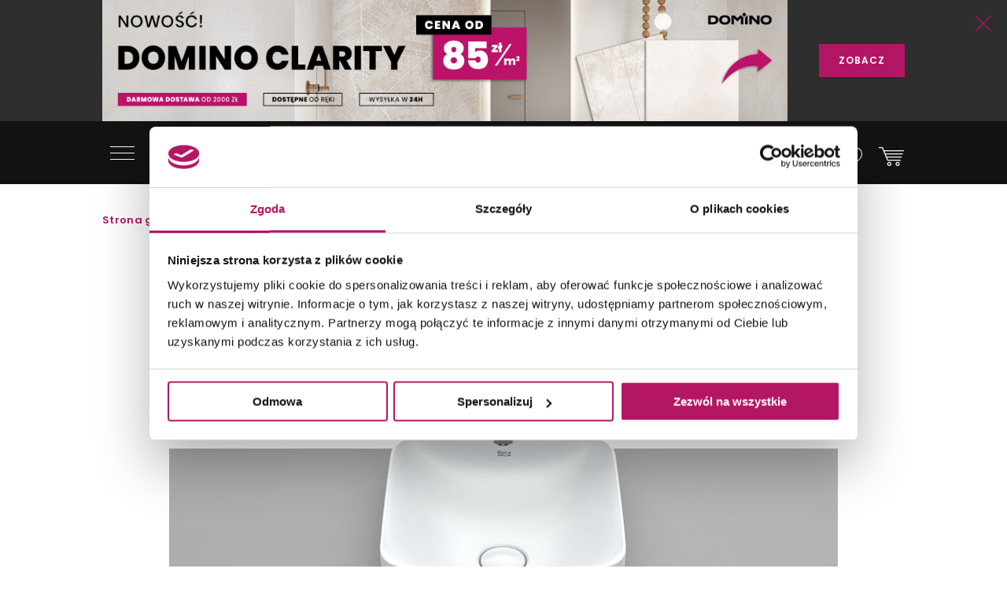

--- FILE ---
content_type: text/html; charset=utf-8
request_url: https://domni.pl/sklep/umywalki/umywalki-stawiane-na-blat/roca-inspira-a32753r630
body_size: 27307
content:
<!doctype html>
<html lang="pl-PL">
<head>
    <!-- Google Consent Mode -->
    <script data-cookieconsent="ignore">
        window.dataLayer = window.dataLayer || [];
        function gtag() {
            dataLayer.push(arguments)
        }
        gtag("consent", "default", {
            ad_storage: "denied",
            ad_user_data: "denied",
            ad_personalization: "denied",
            analytics_storage: "denied",
            functionality_storage: "denied",
            personalization_storage: "denied",
            security_storage: "granted",
            wait_for_update: 500
        });
        gtag("set", "ads_data_redaction", true);
        gtag("set", "url_passthrough", true);
    </script>
    <!-- End Google Consent Mode-->

    
    

    <script>
        dataLayer.push({
            'pageCategory': 'product',
            'brand': 'Roca'
        });
    </script>



    <!-- Google Tag Manager -->
    <script data-cookieconsent="ignore">
        (function (w, d, s, l, i) { w[l] = w[l] || []; w[l].push({ 'gtm.start': new Date().getTime(), event: 'gtm.js' }); var f = d.getElementsByTagName(s)[0], j = d.createElement(s), dl = l != 'dataLayer' ? '&l=' + l : ''; j.async = true; j.src = 'https://www.googletagmanager.com/gtm.js?id=' + i + dl; f.parentNode.insertBefore(j, f); })(window, document, 'script', 'dataLayer', 'GTM-NT5BR8N');</script>
    <!-- End Google Tag Manager -->
    <!-- Cookiebot CMP -->
    <script id="Cookiebot"
            src="https://consent.cookiebot.com/uc.js"
            data-cbid="b8e569ca-8256-4207-a9a2-fd3861ffa147"
            data-blockingmode="auto"
            type="text/javascript"
            data-consentmode-defaults="disabled"></script>
    <!-- End Cookiebot CMP -->
    <!-- Google Optimize -->
    <script type="text/plain" data-cookieconsent="statistics" src="https://www.googleoptimize.com/optimize.js?id=OPT-P2W4L7P"></script>
    <!-- End Google Optimize -->
    <meta charset="utf-8">
    <meta name="viewport" content="width=device-width, initial-scale=1, shrink-to-fit=no">
    <meta name="format-detection" content="telephone=no">
    <meta name="google-site-verification" content="GEnEHjS3yXumwzooP-MVNbzs_9yLrvEK7fBQAbHz1b8">
    <meta name="p:domain_verify" content="abea0f42c55ce95711ff3605d333d7c3" />
    <meta name="facebook-domain-verification" content="mk8j7hqmj8q2swgot5y7buh6xz6xj9" />

    
    
    <title>
Roca Inspira - Umywalka Blatowa Perłowa 37x37 - Domni.pl    </title>
    
<meta name="description" content="Perłowa umywalka ceramiczna Roca Inspira A32753R630 występująca w wymiarze 37x37 cm. Nie posiada otworu pod baterię ani otworu przelewowego." />
    
    

    <link rel="canonical" href="https://domni.pl/sklep/umywalki/umywalki-stawiane-na-blat/roca-inspira-a32753r630" />



    <link rel="preconnect" href="https://fonts.googleapis.com">
    <link rel="preconnect" href="https://fonts.gstatic.com" crossorigin>

    <link href="https://fonts.googleapis.com/css?family=Poppins:200,300,400,600,800&subset=latin-ext&display=swap" rel="stylesheet">

    <link href="/Assets/css/app.css?v=202601110200" rel="stylesheet">

    
    
    
    

    
    
    

    

    

    
    
    
    
    
    
    
    
    

    
    
    
    

    

    
    

    <link rel="apple-touch-icon" sizes="150x150" href="/Assets/static/mstile-150x150.png">
    <link rel="apple-touch-icon" sizes="180x180" href="/Assets/static/apple-touch-icon.png">
    <link rel="icon" type="image/png" href="/Assets/static/favicon-16x16.png" sizes="16x16">
    <link rel="icon" type="image/png" href="/Assets/static/favicon-32x32.png" sizes="32x32">
    <link rel="icon" type="image/png" href="/Assets/static/android-chrome-192x192.png" sizes="192x192">
    <link rel="icon" type="image/png" href="/Assets/static/android-chrome-256x256.png" sizes="256x256">
    <link rel="manifest" href="/Assets/static/manifest.json">
    <link rel="mask-icon" href="/Assets/static/safari-pinned-tab.svg">
    <meta name="msapplication-TileColor" content="#111111">
    <meta name="msapplication-TileImage" content="/Assets/static/mstile-150x150.png">
    <meta name="theme-color" content="#ffffff">
    <meta name="msapplication-config" content="/Assets/static/browserconfig.json" />

    <script type="application/ld+json">
        {
        "@context": "https://schema.org",
        "@type": "Organization",
        "name": "Domni",
        "url": "https://domni.pl",
        "logo": "https://domni.pl/assets/images/domni.png",
        "telephone":"+48 692 193 213",
        "email": "domni@domni.pl",
        "sameAs":[ "https://www.facebook.com/domnipl/", "https://www.instagram.com/domni.pl/", "https://www.youtube.com/channel/UCaynd8NYV17a7ktsEN3QtfQ"]
        }
    </script>

    
    

    <meta property="og:url" content="https://domni.pl/sklep/umywalki/umywalki-stawiane-na-blat/roca-inspira-a32753r630" />

<meta property="og:type" content="website" />
<meta property="og:title" content="Roca Inspira A32753R630 - Domni.pl" />
    <meta property="og:description" content="Umywalka blatowa Square, 37x37 cm, perłowa" />

    <meta property="og:image" content="https://media.domni.pl/thumbnail/1370w/uploads/8/8a/004_11595_01a32753r630_tf_mob_prod_xxl_v2_114437095333.jpg" />
    <meta property="og:image:width" content="1370" />
    <meta property="og:image:height" content="968" />

<meta property="fb:app_id" content="278778552840634" />

    
    

<script>
    dataLayer.push({ ecommerce: null });
    dataLayer.push({"event":"view_item","ecommerce":{"items":[{"item_name":"Roca Inspira A32753R630","item_id":"7cdd1b67-3efa-44a6-8acd-4354fe23ea3f","price":null,"item_brand":"Roca","item_category":"Umywalki stawiane na blat","item_variant":"Inspira","quantity":0,"unit":null}]}});
</script>

    

    <!-- Klaviyo -->
    <script type="text/plain" async="" data-cookieconsent="marketing" src="https://static.klaviyo.com/onsite/js/klaviyo.js?company_id=SzvCLi"></script>
    <script type="text/javascript" async="" data-cookieconsent="marketing">
        //Script to initialize Klaviyo object on page load
        !function () { if (!window.klaviyo) { window._klOnsite = window._klOnsite || []; try { window.klaviyo = new Proxy({}, { get: function (n, i) { return "push" === i ? function () { var n; (n = window._klOnsite).push.apply(n, arguments) } : function () { for (var n = arguments.length, o = new Array(n), w = 0; w < n; w++)o[w] = arguments[w]; var t = "function" == typeof o[o.length - 1] ? o.pop() : void 0, e = new Promise((function (n) { window._klOnsite.push([i].concat(o, [function (i) { t && t(i), n(i) }])) })); return e } } }) } catch (n) { window.klaviyo = window.klaviyo || [], window.klaviyo.push = function () { var n; (n = window._klOnsite).push.apply(n, arguments) } } } }();
    </script>
    <!-- End Klaviyo -->
    
    

    <script type="text/plain" data-cookieconsent="marketing">
        var _learnq = _learnq || [];
        var item = {
            "ProductName": 'Roca Inspira A32753R630',
            "ProductID": "7cdd1b67-3efa-44a6-8acd-4354fe23ea3f",
            "SKU": "8433290175325",
            "Categories": ['Umywalki stawiane na blat'],
            "ImageURL": "https://media.domni.pl/thumbnail/850w/Uploads/8/8a/004_11595_01A32753R630_TF_Mob_prod_xxl_v2_114437095333.jpg",
            "URL": "https://domni.pl/sklep/umywalki/umywalki-stawiane-na-blat/roca-inspira-a32753r630",
            "Brand": 'Roca',
            "Price": 0,
            "CompareAtPrice": 0
        };
        _learnq.push(["track", "Viewed Product", item]);
    </script>


    
    <!-- End Klaviyo -->
    
    <script>
        var CFG_PARAMS = {
            logged: '0',
            userid:
                '00000000-0000-0000-0000-000000000000'
        };

    </script>
</head>
<body class="header-fixed">
    <!-- Google Tag Manager (noscript) -->
    <noscript>
        <iframe src="https://www.googletagmanager.com/ns.html?id=GTM-NT5BR8N"
                height="0" width="0" style="display:none;visibility:hidden"></iframe>
    </noscript>
    <!-- End Google Tag Manager (noscript) -->

    


<header class="m-header" data-js="header">




<aside class="m-stripe-c2a" data-js-module="stripe-c2a" data-id="b6c31183-d832-4581-a38c-08ddfc2b09cd" style="background-color:#2e2e2e;color:#ffffff;">
    <div class="container m-stripe-c2a__cont">
        <div class="m-stripe-c2a__img1">
            <span data-src="https://media.domni.pl/thumbnail/orginal/uploads/0/00/header-domino-clarity_115823974638.jpg" data-alt="Header Domino Clarity.jpg"></span>
        </div>


        
        <div class="m-stripe-c2a__txt">NOWOŚĆ! Domino Clarity w cenie od 85 zł/m2  - płytki dostępne do zam&#243;wienia od ręki z wysyłką w 24h - darmowa dostawa od 2.000 zł!</div>
        <div class="m-stripe-c2a__btn">
            <a href="https://bit.ly/DominoClarityBaner" data-js="cta" class="a-btnSubmit m-stripe-c2a__btnSubmit" style="color:#ffffff;background-color:#b31665;">ZOBACZ</a>
        </div>
        <button class="m-stripe-c2a__close" data-js="close">
            <svg class="m-stripe-c2a__svg" xmlns="http://www.w3.org/2000/svg" width="25" height="25" viewBox="0 0 25 25" enable-background="new 0 0 25 25">
                <path fill="#b31665" fill-rule="evenodd" d="M1607.3,305.5l-11.07,11.146a0.792,0.792,0,0,0,0,1.121,0.762,0.762,0,0,0,.55.232,0.785,0.785,0,0,0,.56-0.232l11.15-11.229,11.16,11.229a0.78,0.78,0,0,0,1.11,0,0.792,0.792,0,0,0,0-1.121L1609.69,305.5l11.08-11.153a0.792,0.792,0,0,0-1.12-1.121l-11.16,11.237-11.16-11.237a0.78,0.78,0,0,0-1.11,0,0.792,0.792,0,0,0,0,1.121Z" transform="translate(-1596 -293)" />
            </svg>
        </button>
    </div>
</aside>
    <div class="container">
        <div class="m-header__container">
            <div class="m-header__logo">
                <a href="/">
                    <img src="/assets/images/logo_domni.svg" alt="Domni">
                </a>
            </div>
            <div class="m-header__search">
                <form action="/szukaj" data-js-module="search" novalidate>
                    <div class="f-top__form f-top__form--arch">
                        <input type="text" id="search" name="search" class="f-top__input" required data-js="searchInput">
                        <label for="search" class="f-top__label">szukaj w sklepie lub portalu...</label>
                    </div>
                    <button type="submit" class="m-inspirations__btn m-search-box__btn m-profile--search" data-js="searchBtn" disabled>
                        <span class="m-inspirations__like m-inspirations__search--default"></span>
                        <span class="m-inspirations__like m-inspirations__search--hover"></span>
                    </button>
                </form>
            </div>
                    <div class="m-header__icons h-social">
                        <ul>
                            <li class="h-social__item h-social__item--mobile">
                                <button class="m-inspirations__btn h-social__icon" data-js="overlay-trigger" data-partial="/search-partial" data-partial-id="search">
                                    <span class="m-inspirations__like m-inspirations__search--default"></span>
                                    <span class="m-inspirations__like m-inspirations__search--hover"></span>
                                </button>
                            </li>
                            <li class="h-social__item" title="Moje konto">
                                <button class="m-inspirations__btn h-social__icon" data-js="overlay-trigger" data-partial="/account/login-partial" data-partial-id="login">
                                    <span class="m-inspirations__like h-social__icon--profile"></span>
                                    <span class="m-inspirations__like m-inspirations__profile--hover"></span>
                                </button>
                            </li>
                            <li class="h-social__item" title="Ulubione">
                                <button class="m-inspirations__btn h-social__icon" data-js="overlay-trigger" data-partial="/account/login-partial" data-partial-id="login">
                                    <span class="m-inspirations__like m-inspirations__like--white"></span>
                                    <span class="m-inspirations__like m-inspirations__like--hover"></span>
                                </button>
                            </li>
                            <li class="h-social__item" title="Koszyk">
                                <a href="/koszyk" class="m-inspirations__btn h-social__icon h-social__icon--basket">
                                    <span class="h-social__icon__basket-count" data-js="cart-items-number" style="opacity: 0"></span>
                                    <span class="m-inspirations__like h-social__icon--cart"></span>
                                    <span class="m-inspirations__like m-inspirations__cart--hover"></span>
                                </a>
                            </li>
                        </ul>
                    </div>

            <nav class="m-header__menu h-menu">
                <div class="h-menu__mobile">
                    <button class="h-menu__btn" data-js="menuBtnOpen">
                        <span class="h-menu__btn--item"></span>
                        <span class="h-menu__btn--item"></span>
                        <span class="h-menu__btn--item"></span>
                    </button>
                </div>
                <div class="h-menu__nav" data-js="menuMobile">
                    <div class="h-menu__btn-close--box">
                        <button class="h-menu__btn-close" data-js="menuBtnClose">
                            <span class="h-menu__btn--item"></span>
                            <span class="h-menu__btn--item"></span>
                            <span class="h-menu__btn--item"></span>
                        </button>
                    </div>
                    <ul class="h-nav__list">
                        
                        <li class="h-nav__item " data-js="navItem">
                            <a class="h-nav__item--btn h-nav__item--btnhlight" href="/sklep">SKLEP<span class="c-text-dot"></span></a>
                            <button class="h-nav__item--arrow" data-js="navBtn"></button>

                            <div class="h-menu__inner-nav hm-innernav" data-inner-nav>
                                <button class="h-menu__btn-return" data-js="btnReturn">SKLEP</button>
                                <button class="h-menu__btn-close inner" data-js="menuBtnClose">
                                    <span class="h-menu__btn--item"></span>
                                    <span class="h-menu__btn--item"></span>
                                    <span class="h-menu__btn--item"></span>
                                </button>
                                <ul class="hm-innernav__main" data-js="innernavMainList">
                                    <li class="hm-innernav__item is-active" data-js="innerNavElement">
                                        <a href="/sklep/plytki" class="hm-innernav__btn">PŁYTKI</a>
                                            <button class="hm-innernav__item--arrow" data-js="innernavItem" data-submenu-id="53181057-9f35-4f5f-82f4-3705b36ce24c"></button>
                                    </li>
                                    <li class="hm-innernav__item " data-js="innerNavElement">
                                        <a href="/sklep/baterie" class="hm-innernav__btn">BATERIE</a>
                                            <button class="hm-innernav__item--arrow" data-js="innernavItem" data-submenu-id="00da76a0-ddff-447e-892b-4c1d3c705b2e"></button>
                                    </li>
                                    <li class="hm-innernav__item " data-js="innerNavElement">
                                        <a href="/sklep/toalety" class="hm-innernav__btn">TOALETY</a>
                                            <button class="hm-innernav__item--arrow" data-js="innernavItem" data-submenu-id="8a5d2db7-eff5-477c-ba5c-aaf22c97b9ad"></button>
                                    </li>
                                    <li class="hm-innernav__item " data-innernav-img="https://media.domni.pl/thumbnail/orginal/uploads/0/00/mm-umywalki-cienne-kludi-resa_121007889411.png" data-innernav-a="https://domni.pl/sklep/umywalki/umywalki-scienne/kludi-resa-59ww10143" data-js="innerNavElement" data-innernav-blank="false">
                                        <a href="/sklep/umywalki" class="hm-innernav__btn">UMYWALKI</a>
                                            <button class="hm-innernav__item--arrow" data-js="innernavItem" data-submenu-id="48d402a2-13c4-453a-afaf-4fe2240235fc"></button>
                                        </li>
                                    <li class="hm-innernav__item " data-js="innerNavElement">
                                        <a href="/sklep/meble-lazienkowe" class="hm-innernav__btn">MEBLE ŁAZIENKOWE</a>
                                            <button class="hm-innernav__item--arrow" data-js="innernavItem" data-submenu-id="c8dc6454-e04b-493f-86fb-364e8298beb5"></button>
                                    </li>
                                    <li class="hm-innernav__item " data-js="innerNavElement">
                                        <a href="/sklep/wanny" class="hm-innernav__btn">WANNY</a>
                                            <button class="hm-innernav__item--arrow" data-js="innernavItem" data-submenu-id="a3c9a392-826c-409c-9379-a24abc7cdd91"></button>
                                    </li>
                                    <li class="hm-innernav__item " data-js="innerNavElement">
                                        <a href="/sklep/prysznice" class="hm-innernav__btn">PRYSZNICE</a>
                                            <button class="hm-innernav__item--arrow" data-js="innernavItem" data-submenu-id="662b49cf-e009-4b05-b3cb-2141edb623f3"></button>
                                    </li>
                                    <li class="hm-innernav__item " data-js="innerNavElement">
                                        <a href="/sklep/akcesoria" class="hm-innernav__btn">AKCESORIA</a>
                                            <button class="hm-innernav__item--arrow" data-js="innernavItem" data-submenu-id="c43263c3-069c-43e7-96f3-b7126c40dcac"></button>
                                    </li>
                                    <li class="hm-innernav__item " data-js="innerNavElement">
                                        <a href="/sklep/zlewy" class="hm-innernav__btn">ZLEWY</a>
                                            <button class="hm-innernav__item--arrow" data-js="innernavItem" data-submenu-id="faee55f5-2ac5-4524-a4bb-da70cdf23ac6"></button>
                                    </li>
                                    <li class="hm-innernav__item " data-js="innerNavElement">
                                        <a href="/sklep/ogrzewanie" class="hm-innernav__btn">OGRZEWANIE</a>
                                            <button class="hm-innernav__item--arrow" data-js="innernavItem" data-submenu-id="94c04b9b-8d53-411e-a4e1-43ddfea6e2bf"></button>
                                    </li>
                                    <li class="hm-innernav__item " data-js="innerNavElement">
                                        <a href="/sklep/chemia-budowlana" class="hm-innernav__btn">CHEMIA BUDOWLANA</a>
                                            <button class="hm-innernav__item--arrow" data-js="innernavItem" data-submenu-id="e419be3d-5687-4b92-a5f0-075d87e8d7eb"></button>
                                    </li>

                                    <li class="hm-innernav__item hm-innernav__item--all">
                                        <a href="/sklep" class="hm-innernav__btn">WSZYSTKIE PRODUKTY</a>
                                    </li>
                                </ul>
                                <div class="hm-innernav__submenu">
                                    <div class="hm-innernav__shape-grey">
                                        <span class="hm-shape"></span>
                                    </div>
                                    <div class="hm-innernav__shape-magenta">
                                        <span class="hm-shape"></span>
                                    </div>
                                    <button class="h-menu__btn-return" data-js="btnReturn" data-sublist-title></button>
                                    <button class="h-menu__btn-close inner" data-js="menuBtnClose">
                                        <span class="h-menu__btn--item"></span>
                                        <span class="h-menu__btn--item"></span>
                                        <span class="h-menu__btn--item"></span>
                                    </button>
                                        <div class="hm-innernav__list is-active" data-submenu-id="53181057-9f35-4f5f-82f4-3705b36ce24c" data-js="innernavSubmenuList">
                                            <ul>
                                                        <li data-innernav-img="https://media.domni.pl/thumbnail/orginal/uploads/0/00/mm-p-ytki-cienne-domino-biloba_124636501776.png" data-innernav-a="https://domni.pl/sklep/plytki/plytki-scienne/domino-biloba-green" data-innernav-blank="false">
                                                            <a href="/sklep/plytki/plytki-scienne">PŁYTKI ŚCIENNE</a>
                                                        </li>
                                                        <li data-innernav-img="https://media.domni.pl/thumbnail/orginal/uploads/d/d7/mm-p-ytki-pod-ogowe-parady-arteon_100651815413.png" data-innernav-a="https://domni.pl/sklep/plytki/plytki-podlogowe/paradyz-arteon-grys-klinkier" data-innernav-blank="false">
                                                            <a href="/sklep/plytki/plytki-podlogowe">PŁYTKI PODŁOGOWE</a>
                                                        </li>
                                                        <li data-innernav-img="https://media.domni.pl/thumbnail/orginal/uploads/5/5c/mm-p-ytki-uniwersalne-parady-monet-blue_075435263855.png" data-innernav-a="https://domni.pl/sklep/plytki/plytki-uniwersalne/paradyz-monet-blue-gres-szkl-rekt-poler-5" data-innernav-blank="false">
                                                            <a href="/sklep/plytki/plytki-uniwersalne">PŁYTKI UNIWERSALNE</a>
                                                        </li>
                                                        <li data-innernav-img="https://media.domni.pl/thumbnail/orginal/uploads/f/f3/mm-p-ytki-tarasowe-tubdzin-escala-brown_090320113034.png" data-innernav-a="https://domni.pl/sklep/plytki/plytki-tarasowe/tubadzin-escala-brown-korater" data-innernav-blank="false">
                                                            <a href="/sklep/plytki/plytki-tarasowe">PŁYTKI TARASOWE</a>
                                                        </li>
                                                        <li data-innernav-img="https://media.domni.pl/thumbnail/orginal/uploads/1/13/mm-p-ytki-dekoracyjne-vijo-superga_062424006176.png" data-innernav-a="https://domni.pl/sklep/plytki/plytki-dekoracyjne/vijo-superga-cream-green-vibes" data-innernav-blank="false">
                                                            <a href="/sklep/plytki/plytki-dekoracyjne">PŁYTKI DEKORACYJNE</a>
                                                        </li>
                                                        <li data-innernav-img="https://media.domni.pl/thumbnail/orginal/uploads/0/00/mm-p-ytki-elewacyjne-cerrad-aragon_084613259717.png" data-innernav-a="https://domni.pl/sklep/plytki/plytki-elewacyjne/cerrad-aragon-savanna-18853" data-innernav-blank="false">
                                                            <a href="/sklep/plytki/plytki-elewacyjne">PŁYTKI ELEWACYJNE</a>
                                                        </li>
                                                        <li data-innernav-img="https://media.domni.pl/thumbnail/orginal/uploads/0/00/mm-p-ytki-parapetowe-cerrad-grafitowa_071006026754.png" data-innernav-a="https://domni.pl/sklep/plytki/plytki-parapetowe/cerrad-grafitowa-11854" data-innernav-blank="false">
                                                            <a href="/sklep/plytki/plytki-parapetowe">PŁYTKI PARAPETOWE</a>
                                                        </li>
                                                        <li data-innernav-img="https://media.domni.pl/thumbnail/orginal/uploads/d/d2/mm-obrazy-ceramiczne-domino-barbados_094121585227.png" data-innernav-a="https://domni.pl/sklep/plytki/obrazy-ceramiczne/domino-barbados-leaves-str" data-innernav-blank="false">
                                                            <a href="/sklep/plytki/obrazy-ceramiczne">OBRAZY CERAMICZNE</a>
                                                        </li>
                                                        <li data-innernav-img="https://media.domni.pl/thumbnail/orginal/uploads/f/f1/mm-p-ytki-obrazy-szklane-domino-joy-flower-min-1-_065902616911.png" data-innernav-a="https://domni.pl/sklep/plytki/obrazy-szklane/domino-joy-flower-1" data-innernav-blank="false">
                                                            <a href="/sklep/plytki/obrazy-szklane">OBRAZY SZKLANE</a>
                                                        </li>
                                                        <li data-innernav-img="https://media.domni.pl/thumbnail/orginal/uploads/0/00/mm-p-ytki-mozaiki-domino-satini-blue_075359851604.png" data-innernav-a="https://domni.pl/sklep/plytki/mozaiki/domino-satini-blue" data-innernav-blank="false">
                                                            <a href="/sklep/plytki/mozaiki">MOZAIKI</a>
                                                        </li>
                                                        <li data-innernav-img="https://media.domni.pl/thumbnail/orginal/uploads/1/1e/mm-p-ytki-stopnicowe-parady-marrone_092847526094.png" data-innernav-a="https://domni.pl/sklep/plytki/plytki-stopnicowe/paradyz-mattone-pietra-ochra-stopnica-prosta-1" data-innernav-blank="false">
                                                            <a href="/sklep/plytki/plytki-stopnicowe">PŁYTKI STOPNICOWE</a>
                                                        </li>
                                                        <li data-innernav-img="https://media.domni.pl/thumbnail/orginal/uploads/0/00/mm-p-ytki-coko-owe-parady-semir-grafit_073111995338.png" data-innernav-a="https://domni.pl/sklep/plytki/plytki-cokolowe/paradyz-semir-grafit-cokol-2-el-prawy" data-innernav-blank="false">
                                                            <a href="/sklep/plytki/plytki-cokolowe">PŁYTKI COKOŁOWE</a>
                                                        </li>
                                                        <li data-innernav-img="https://media.domni.pl/thumbnail/orginal/uploads/0/00/mm-p-ytki-listwy-cerrad-metallic-silver_082127694921.png" data-innernav-a="https://domni.pl/sklep/plytki/listwy/cerrad-metallic-silver" data-innernav-blank="false">
                                                            <a href="/sklep/plytki/listwy">LISTWY</a>
                                                        </li>
                                                        <li data-innernav-img="https://media.domni.pl/thumbnail/orginal/uploads/7/76/mm-us-ugi-pr-bki-p-ytek-jak-ska-a-min_065444983180.png" data-innernav-a="https://domni.pl/sklep/plytki/probki-plytek/probki-plytek-pakiet-4-jak-skala" data-innernav-blank="false">
                                                            <a href="/sklep/plytki/probki-plytek">PR&#211;BKI PŁYTEK</a>
                                                        </li>
                                            </ul>
                                            <div class="hm-innernav__desc" data-js="innernavDesc">
                                                <div class="hm-innernav__desc--title">PŁYTKI</div>
                                                <div></div>
                                            </div>
                                        </div>
                                        <div class="hm-innernav__list " data-submenu-id="00da76a0-ddff-447e-892b-4c1d3c705b2e" data-js="innernavSubmenuList">
                                            <ul>
                                                        <li data-innernav-img="https://media.domni.pl/thumbnail/orginal/uploads/9/9f/mm-baterie-umywalkowe-io-luvia_083001909238.png" data-innernav-a="https://domni.pl/sklep/baterie/baterie-umywalkowe/io-luvia-bdm393c" data-innernav-blank="false">
                                                            <a href="/sklep/baterie/baterie-umywalkowe">BATERIE UMYWALKOWE</a>
                                                        </li>
                                                        <li data-innernav-img="https://media.domni.pl/thumbnail/orginal/uploads/9/95/mm-baterie-umywalkowe-podtynkowe-io-luvia_082852939161.png" data-innernav-a="https://domni.pl/sklep/baterie/baterie-umywalkowe-podtynkowe/io-luvia-glm39c" data-innernav-blank="false">
                                                            <a href="/sklep/baterie/baterie-umywalkowe-podtynkowe">BATERIE UMYWALKOWE PODTYNKOWE</a>
                                                        </li>
                                                        <li data-innernav-img="https://media.domni.pl/thumbnail/orginal/uploads/d/db/mm-baterie-prysznicowe-deante-blur_123050212726.png" data-innernav-a="https://domni.pl/sklep/baterie/baterie-prysznicowe/deante-blur-bql-040m" data-innernav-blank="false">
                                                            <a href="/sklep/baterie/baterie-prysznicowe">BATERIE PRYSZNICOWE</a>
                                                        </li>
                                                        <li data-innernav-img="https://media.domni.pl/thumbnail/orginal/uploads/0/00/mm-baterie-prysznicowe-podtynkowe-deante-silia_064346536427.png" data-innernav-a="https://domni.pl/sklep/baterie/baterie-prysznicowe-podtynkowe/deante-silia-bqs-044p" data-innernav-blank="false">
                                                            <a href="/sklep/baterie/baterie-prysznicowe-podtynkowe">BATERIE PRYSZNICOWE PODTYNKOWE</a>
                                                        </li>
                                                        <li data-innernav-img="https://media.domni.pl/thumbnail/orginal/uploads/0/00/mm-baterie-wannowe-io-luvia_105218088995.png" data-innernav-a="https://domni.pl/sklep/baterie/baterie-wannowe/io-luvia-btm394bgm" data-innernav-blank="false">
                                                            <a href="/sklep/baterie/baterie-wannowe">BATERIE WANNOWE</a>
                                                        </li>
                                                        <li data-innernav-img="https://media.domni.pl/thumbnail/orginal/uploads/f/f1/mm-baterie-wannowe-podtynkowe-deante-silia_105432260074.png" data-innernav-a="https://domni.pl/sklep/baterie/baterie-wannowe-podtynkowe/deante-silia-bqs-018p" data-innernav-blank="false">
                                                            <a href="/sklep/baterie/baterie-wannowe-podtynkowe">BATERIE WANNOWE PODTYNKOWE</a>
                                                        </li>
                                                        <li data-innernav-img="https://media.domni.pl/thumbnail/orginal/uploads/0/00/mm-baterie-bidetowe-io-luvia_012810974690.png" data-innernav-a="https://domni.pl/sklep/baterie/baterie-bidetowe/io-luvia-bdm392nq" data-innernav-blank="false">
                                                            <a href="/sklep/baterie/baterie-bidetowe">BATERIE BIDETOWE</a>
                                                        </li>
                                                        <li data-innernav-img="https://media.domni.pl/thumbnail/orginal/uploads/0/00/mm-baterie-bidetta-omnires-y_010754535768.png" data-innernav-a="https://domni.pl/sklep/baterie/baterie-bidetta/omnires-y-sysybi2ni" data-innernav-blank="false">
                                                            <a href="/sklep/baterie/baterie-bidetta">BATERIE BIDETTA</a>
                                                        </li>
                                                        <li data-innernav-img="https://media.domni.pl/thumbnail/orginal/uploads/1/10/mm-baterie-kuchenne-franke-sirius_072257642724.png" data-innernav-a="https://domni.pl/sklep/baterie/baterie-kuchenne/franke-sirius-l-side-pull-out-1150668279" data-innernav-blank="false">
                                                            <a href="/sklep/baterie/baterie-kuchenne">BATERIE KUCHENNE</a>
                                                        </li>
                                                        <li data-innernav-img="https://media.domni.pl/thumbnail/orginal/uploads/0/00/mm-baterie-zestawy-prysznicowe-deante-joko_125411236407.png" data-innernav-a="https://domni.pl/sklep/baterie/zestawy-prysznicowe/deante-joko-boj-011m" data-innernav-blank="false">
                                                            <a href="/sklep/baterie/zestawy-prysznicowe">ZESTAWY PRYSZNICOWE</a>
                                                        </li>
                                                        <li data-innernav-img="https://media.domni.pl/thumbnail/orginal/uploads/6/6c/mm-baterie-elementy-podtynkowe-hansgrohe_052930439000.png" data-innernav-a="https://domni.pl/sklep/baterie/elementy-podtynkowe/hansgrohe-001500180" data-innernav-blank="false">
                                                            <a href="/sklep/baterie/elementy-podtynkowe">ELEMENTY PODTYNKOWE</a>
                                                        </li>
                                                        <li data-innernav-img="https://media.domni.pl/thumbnail/orginal/uploads/8/82/mm-baterie-zawory-omnires-y-min_075615162418.png" data-innernav-a="https://domni.pl/sklep/baterie/zawory/omnires-y-y8877cr" data-innernav-blank="false">
                                                            <a href="/sklep/baterie/zawory">ZAWORY</a>
                                                        </li>
                                                        <li data-innernav-img="https://media.domni.pl/thumbnail/orginal/uploads/e/e3/mm-baterie-cz-ci-zamienne-deante_103040492040.png" data-innernav-a="https://domni.pl/sklep/baterie/czesci-zamienne/deante-anw-057v" data-innernav-blank="false">
                                                            <a href="/sklep/baterie/czesci-zamienne">CZĘŚCI ZAMIENNE</a>
                                                        </li>
                                            </ul>
                                            <div class="hm-innernav__desc" data-js="innernavDesc">
                                                <div class="hm-innernav__desc--title">BATERIE</div>
                                                <div></div>
                                            </div>
                                        </div>
                                        <div class="hm-innernav__list " data-submenu-id="8a5d2db7-eff5-477c-ba5c-aaf22c97b9ad" data-js="innernavSubmenuList">
                                            <ul>
                                                        <li data-innernav-img="https://media.domni.pl/thumbnail/orginal/uploads/a/a4/mm-toalety-miski-wc-io-mufi_074925101010.png" data-innernav-a="https://domni.pl/sklep/toalety/miski-wc/io-mufi-plus-spin-flux-plus-white-mat-cemufsf490093e-uq3wmi" data-innernav-blank="false">
                                                            <a href="/sklep/toalety/miski-wc">MISKI WC</a>
                                                        </li>
                                                        <li data-innernav-img="https://media.domni.pl/thumbnail/orginal/uploads/7/75/mm-toalety-kompakty-wc-cersanit-parva_123524454118.png" data-innernav-a="https://domni.pl/sklep/toalety/kompakty-wc/cersanit-parva-k27-063" data-innernav-blank="false">
                                                            <a href="/sklep/toalety/kompakty-wc">KOMPAKTY WC</a>
                                                        </li>
                                                        <li data-innernav-img="https://media.domni.pl/thumbnail/orginal/uploads/d/d2/mm-toalety-sp-uczki-wc-roca-victoria_120417433011.png" data-innernav-a="https://domni.pl/sklep/toalety/spluczki-wc/roca-victoria-a341392007" data-innernav-blank="false">
                                                            <a href="/sklep/toalety/spluczki-wc">SPŁUCZKI WC</a>
                                                        </li>
                                                        <li data-innernav-img="https://media.domni.pl/thumbnail/orginal/uploads/8/83/mm-toalety-deski-wc-geberit-selnova_115659022843.png" data-innernav-a="https://domni.pl/sklep/toalety/deski-wc/geberit-selnova-502897001" data-innernav-blank="false">
                                                            <a href="/sklep/toalety/deski-wc">DESKI WC</a>
                                                        </li>
                                                        <li data-innernav-img="https://media.domni.pl/thumbnail/orginal/uploads/e/e4/mm-toalty-zestawy-i-stela-e-podtynkowe-geberit-duofix_013052540976.png" data-innernav-a="https://domni.pl/sklep/toalety/zestawy-stelaze-podtynkowe/geberit-duofix-111170001" data-innernav-blank="false">
                                                            <a href="/sklep/toalety/zestawy-stelaze-podtynkowe">ZESTAWY I STELAŻE PODTYNKOWE</a>
                                                        </li>
                                                        <li data-innernav-img="https://media.domni.pl/thumbnail/orginal/uploads/3/36/mm-toalety-miski-myj-ce-ravak-azuri_105444875037.png" data-innernav-a="https://domni.pl/sklep/toalety/toalety-i-deski-myjace/ravak-azuri-rimoff-gpx2240065" data-innernav-blank="false">
                                                            <a href="/sklep/toalety/toalety-i-deski-myjace">TOALETY I DESKI MYJĄCE</a>
                                                        </li>
                                                        <li data-innernav-img="https://media.domni.pl/thumbnail/orginal/uploads/0/00/mm-toalety-bidety-io-argus_111255294584.png" data-innernav-a="https://domni.pl/sklep/toalety/bidety/io-argus-ceaz1506537wh" data-innernav-blank="false">
                                                            <a href="/sklep/toalety/bidety">BIDETY</a>
                                                        </li>
                                                        <li data-innernav-img="https://media.domni.pl/thumbnail/orginal/uploads/2/25/mm-toalety-pisuary-cersanit-apollo-min_125729956384.png" data-innernav-a="https://domni.pl/sklep/toalety/pisuary/cersanit-apollo-k11-0024" data-innernav-blank="false">
                                                            <a href="/sklep/toalety/pisuary">PISUARY</a>
                                                        </li>
                                                        <li data-innernav-img="https://media.domni.pl/thumbnail/orginal/uploads/0/00/mm-toalety-przyciski-sp-ukuj-ce-io-flatpres_111106874942.png" data-innernav-a="https://domni.pl/sklep/toalety/przyciski-splukujace/io-flatpres-4061418701" data-innernav-blank="false">
                                                            <a href="/sklep/toalety/przyciski-splukujace">PRZYCISKI SPŁUKUJĄCE</a>
                                                        </li>
                                                        <li data-innernav-img="https://media.domni.pl/thumbnail/orginal/uploads/0/00/mm-toaleta-szczotki-wc-io-luvia_010057761879.png" data-innernav-a="https://domni.pl/sklep/toalety/pojemniki-i-szczotki-wc/io-luvia-cae0106nq" data-innernav-blank="false">
                                                            <a href="/sklep/toalety/pojemniki-i-szczotki-wc">POJEMNIKI I SZCZOTKI WC</a>
                                                        </li>
                                                        <li data-innernav-img="https://media.domni.pl/thumbnail/orginal/uploads/2/23/mm-toalety-uchwyt-na-papier-toaletowy-deante-round_091305786139.png" data-innernav-a="https://domni.pl/sklep/toalety/uchwyty-na-papier-toaletowy/deante-round-adr-r211" data-innernav-blank="false">
                                                            <a href="/sklep/toalety/uchwyty-na-papier-toaletowy">UCHWYTY NA PAPIER TOALETOWY</a>
                                                        </li>
                                                        <li data-innernav-img="https://media.domni.pl/thumbnail/orginal/uploads/0/00/mm-toalety-akcesoria-do-toalety-cersanit-zaw-r-k-towy_014455630233.png" data-innernav-a="https://domni.pl/sklep/toalety/akcesoria-toaletowe/cersanit-k99-0096" data-innernav-blank="false">
                                                            <a href="/sklep/toalety/akcesoria-toaletowe">AKCESORIA DO TOALETY</a>
                                                        </li>
                                            </ul>
                                            <div class="hm-innernav__desc" data-js="innernavDesc">
                                                <div class="hm-innernav__desc--title">TOALETY</div>
                                                <div></div>
                                            </div>
                                        </div>
                                        <div class="hm-innernav__list " data-submenu-id="48d402a2-13c4-453a-afaf-4fe2240235fc" data-js="innernavSubmenuList">
                                            <ul>
                                                        <li data-innernav-img="https://media.domni.pl/thumbnail/orginal/uploads/0/00/mm-umywalki-meblowe-elita-luna_125312221670.png" data-innernav-a="https://domni.pl/sklep/umywalki/umywalki-meblowe/elita-luna-81-145076" data-innernav-blank="false">
                                                            <a href="/sklep/umywalki/umywalki-meblowe">UMYWALKI MEBLOWE</a>
                                                        </li>
                                                        <li data-innernav-img="https://media.domni.pl/thumbnail/orginal/uploads/0/00/mm-umywalki-stawiane-na-blat-elita-babette-navy-blue_012158459322.png" data-innernav-a="https://domni.pl/sklep/umywalki/umywalki-stawiane-na-blat/elita-babette-navy-blue-matt-re040620017030" data-innernav-blank="false">
                                                            <a href="/sklep/umywalki/umywalki-stawiane-na-blat">UMYWALKI STAWIANE NA BLAT</a>
                                                        </li>
                                                        <li data-innernav-img="https://media.domni.pl/thumbnail/orginal/uploads/0/04/mm-umywalki-wpuszczane-w-blat-io-furi_085312278646.png" data-innernav-a="https://domni.pl/sklep/umywalki/umywalki-wpuszczane-w-blat/io-furi-cefuri6056039i" data-innernav-blank="false">
                                                            <a href="/sklep/umywalki/umywalki-wpuszczane-w-blat">UMYWALKI WPUSZCZANE W BLAT</a>
                                                        </li>
                                                        <li data-innernav-img="https://media.domni.pl/thumbnail/orginal/uploads/d/d4/mm-umywalki-podblatowe-ko-o-nova-pro-min_083904027892.png" data-innernav-a="https://domni.pl/sklep/umywalki/umywalki-podblatowe/kolo-nova-pro-m31858000" data-innernav-blank="false">
                                                            <a href="/sklep/umywalki/umywalki-podblatowe">UMYWALKI PODBLATOWE</a>
                                                        </li>
                                                        <li data-innernav-img="https://media.domni.pl/thumbnail/orginal/uploads/d/da/mm-umywalki-p-blatowe-roca-inspira-min_062505399662.png" data-innernav-a="https://domni.pl/sklep/umywalki/umywalki-polblatowe/roca-inspira-a32753s660" data-innernav-blank="false">
                                                            <a href="/sklep/umywalki/umywalki-polblatowe">UMYWALKI P&#211;ŁBLATOWE</a>
                                                        </li>
                                                        <li data-innernav-img="https://media.domni.pl/thumbnail/orginal/uploads/0/00/mm-umywalki-cienne-roca-debba_112046582647.png" data-innernav-a="https://domni.pl/sklep/umywalki/umywalki-scienne/roca-debba-a32599600n" data-innernav-blank="false">
                                                            <a href="/sklep/umywalki/umywalki-scienne">UMYWALKI ŚCIENNE</a>
                                                        </li>
                                                        <li data-innernav-img="https://media.domni.pl/thumbnail/orginal/uploads/8/83/mm-umywalki-wolnostoj-ce-omnires-parma_062240122669.png" data-innernav-a="https://domni.pl/sklep/umywalki/umywalki-wolnostojace/omnires-parma-parmauwbcp" data-innernav-blank="false">
                                                            <a href="/sklep/umywalki/umywalki-wolnostojace">UMYWALKI WOLNOSTOJĄCE</a>
                                                        </li>
                                                        <li data-innernav-img="https://media.domni.pl/thumbnail/orginal/uploads/0/00/mm-umywalki-syfony-korki-io-luvia_124053965388.png" data-innernav-a="https://domni.pl/sklep/umywalki/syfony-i-korki-do-umywalek/io-luvia-vcc09c" data-innernav-blank="false">
                                                            <a href="/sklep/umywalki/syfony-i-korki-do-umywalek">SYFONY I KORKI DO UMYWALEK</a>
                                                        </li>
                                                        <li data-innernav-img="https://media.domni.pl/thumbnail/orginal/uploads/0/0e/mm-umywalki-postumenty-cersanit-facile-min_070710391382.png" data-innernav-a="https://domni.pl/sklep/umywalki/postumenty-polpostumenty/cersanit-facile-k30-011" data-innernav-blank="false">
                                                            <a href="/sklep/umywalki/postumenty-polpostumenty">POSTUMENTY, P&#211;ŁPOSTUMENTY</a>
                                                        </li>
                                                        <li data-innernav-img="https://media.domni.pl/thumbnail/orginal/uploads/e/ed/mm-umywalki-akcesoria-mcalpine_090503256734.png" data-innernav-a="https://domni.pl/sklep/umywalki/akcesoria-umywalkowe/mcalpine-fp45r-nsnc" data-innernav-blank="false">
                                                            <a href="/sklep/umywalki/akcesoria-umywalkowe">AKCESORIA UMYWALKOWE</a>
                                                        </li>
                                                        <li data-innernav-img="https://media.domni.pl/thumbnail/orginal/uploads/0/00/mm-umywalki-stela-e-do-umywalek-roca_091511812657.png" data-innernav-a="https://domni.pl/sklep/umywalki/stelaze-do-umywalek/roca-a89007300n" data-innernav-blank="false">
                                                            <a href="/sklep/umywalki/stelaze-do-umywalek">STELAŻE DO UMYWALEK</a>
                                                        </li>
                                            </ul>
                                            <div class="hm-innernav__desc" data-js="innernavDesc">
                                                <div class="hm-innernav__desc--title">UMYWALKI</div>
                                                <div></div>
                                            </div>
                                        </div>
                                        <div class="hm-innernav__list " data-submenu-id="c8dc6454-e04b-493f-86fb-364e8298beb5" data-js="innernavSubmenuList">
                                            <ul>
                                                        <li data-innernav-img="https://media.domni.pl/thumbnail/orginal/uploads/8/8b/mm-meble-azienkowe-szafki-z-umywalk-elita-sunn_013940106828.png" data-innernav-a="https://domni.pl/sklep/meble-lazienkowe/szafki-z-umywalka/elita-sunn-65-2d-1s-white-hg-re169192008060" data-innernav-blank="false">
                                                            <a href="/sklep/meble-lazienkowe/szafki-z-umywalka">SZAFKI Z UMYWALKĄ</a>
                                                        </li>
                                                        <li data-innernav-img="https://media.domni.pl/thumbnail/orginal/uploads/0/00/mm-meble-azienkowe-szafki-podumywalkowe-defra-faro_070110908874.png" data-innernav-a="https://domni.pl/sklep/meble-lazienkowe/szafki-podumywalkowe/defra-faro-d90-001-d-09007" data-innernav-blank="false">
                                                            <a href="/sklep/meble-lazienkowe/szafki-podumywalkowe">SZAFKI PODUMYWALKOWE</a>
                                                        </li>
                                                        <li data-innernav-img="https://media.domni.pl/thumbnail/orginal/uploads/0/00/mm-meble-azienkowe-blat-azienkowy-defra_060942528285.png" data-innernav-a="https://domni.pl/sklep/meble-lazienkowe/blaty-lazienkowe/defra-001-f-12030" data-innernav-blank="false">
                                                            <a href="/sklep/meble-lazienkowe/blaty-lazienkowe">BLATY ŁAZIENKOWE</a>
                                                        </li>
                                                        <li data-innernav-img="https://media.domni.pl/thumbnail/orginal/uploads/0/00/mm-meble-azienkowe-io-glamur_102552667742.png" data-innernav-a="https://domni.pl/sklep/meble-lazienkowe/lustra/io-glamur-glamur55160bl" data-innernav-blank="false">
                                                            <a href="/sklep/meble-lazienkowe/lustra">LUSTRA</a>
                                                        </li>
                                                        <li data-innernav-img="https://media.domni.pl/thumbnail/orginal/uploads/0/00/mm-meble-azienkowe-szafki-z-lustrem-cersanit-moduo_013502167219.png" data-innernav-a="https://domni.pl/sklep/meble-lazienkowe/szafki-z-lustrem/cersanit-moduo-s590-085" data-innernav-blank="false">
                                                            <a href="/sklep/meble-lazienkowe/szafki-z-lustrem">SZAFKI Z LUSTREM</a>
                                                        </li>
                                                        <li data-innernav-img="https://media.domni.pl/thumbnail/orginal/uploads/d/db/mm-meble-azienkowe-szafki-rega-y-io-wood-q_073638445754.png" data-innernav-a="https://domni.pl/sklep/meble-lazienkowe/szafki-regaly-kolumny/io-wood-q-qubic-mlqu1s40koszbi" data-innernav-blank="false">
                                                            <a href="/sklep/meble-lazienkowe/szafki-regaly-kolumny">SZAFKI, REGAŁY, KOLUMNY</a>
                                                        </li>
                                                        <li data-innernav-img="https://media.domni.pl/thumbnail/orginal/uploads/d/d8/mm-meble-azienkowe-konsole-azienkowe-elita-indus-min_054149778328.png" data-innernav-a="https://domni.pl/sklep/meble-lazienkowe/konsole-lazienkowe/elita-indus-black-matt-168670" data-innernav-blank="false">
                                                            <a href="/sklep/meble-lazienkowe/konsole-lazienkowe">KONSOLE ŁAZIENKOWE</a>
                                                        </li>
                                                        <li data-innernav-img="https://media.domni.pl/thumbnail/orginal/uploads/c/c6/mm-meble-azienkowe-uchwyty-defra-latte_082541385043.png" data-innernav-a="https://domni.pl/sklep/meble-lazienkowe/uchwyty-do-szafek-lazienkowych/defra-latte-190-h-00060" data-innernav-blank="false">
                                                            <a href="/sklep/meble-lazienkowe/uchwyty-do-szafek-lazienkowych">UCHWYTY DO SZAFEK ŁAZIENKOWYCH</a>
                                                        </li>
                                                        <li data-innernav-img="https://media.domni.pl/thumbnail/orginal/uploads/b/bd/mm-meble-azienkowe-n-ki-elita-sunn_122424137971.png" data-innernav-a="https://domni.pl/sklep/meble-lazienkowe/nozki-do-szafki-lazienkowej/elita-sunn-re169239000560" data-innernav-blank="false">
                                                            <a href="/sklep/meble-lazienkowe/nozki-do-szafki-lazienkowej">N&#211;ŻKI DO SZAFKI ŁAZIENKOWEJ</a>
                                                        </li>
                                                        <li data-innernav-img="https://media.domni.pl/thumbnail/orginal/uploads/5/54/mm-meble-azienkowe-p-ki-meblowe-deante-round-min_075644052377.png" data-innernav-a="https://domni.pl/sklep/meble-lazienkowe/polki-meblowe/deante-round-adr-n531" data-innernav-blank="false">
                                                            <a href="/sklep/meble-lazienkowe/polki-meblowe">P&#211;ŁKI MEBLOWE</a>
                                                        </li>
                                                        <li data-innernav-img="https://media.domni.pl/thumbnail/orginal/uploads/9/93/mm-meble-azienkowe-akcesoria-do-mebli-elita-kwadro_060949659125.png" data-innernav-a="https://domni.pl/sklep/meble-lazienkowe/akcesoria-do-mebli/elita-kwadro-1100230042" data-innernav-blank="false">
                                                            <a href="/sklep/meble-lazienkowe/akcesoria-do-mebli">AKCESORIA DO MEBLI</a>
                                                        </li>
                                            </ul>
                                            <div class="hm-innernav__desc" data-js="innernavDesc">
                                                <div class="hm-innernav__desc--title">MEBLE ŁAZIENKOWE</div>
                                                <div></div>
                                            </div>
                                        </div>
                                        <div class="hm-innernav__list " data-submenu-id="a3c9a392-826c-409c-9379-a24abc7cdd91" data-js="innernavSubmenuList">
                                            <ul>
                                                        <li data-innernav-img="https://media.domni.pl/thumbnail/orginal/uploads/a/a4/mm-wanny-prostok-tne-roca-easy_075102541650.png" data-innernav-a="https://domni.pl/sklep/wanny/wanny-prostokatne/roca-easy-a248627000" data-innernav-blank="false">
                                                            <a href="/sklep/wanny/wanny-prostokatne">WANNY PROSTOKĄTNE</a>
                                                        </li>
                                                        <li data-innernav-img="https://media.domni.pl/thumbnail/orginal/uploads/3/30/mm-wanny-naro-ne-io-sula-plus-min_085014873993.png" data-innernav-a="https://domni.pl/sklep/wanny/wanny-narozne/io-sula-plus-wwppsulpl160" data-innernav-blank="false">
                                                            <a href="/sklep/wanny/wanny-narozne">WANNY NAROŻNE</a>
                                                        </li>
                                                        <li data-innernav-img="https://media.domni.pl/thumbnail/orginal/uploads/6/6d/mm-wanny-z-hydromasa-em-roca-vita-min_122124265808.png" data-innernav-a="https://domni.pl/sklep/wanny/wanny-z-hydromasazem/roca-vita-a24t094000" data-innernav-blank="false">
                                                            <a href="/sklep/wanny/wanny-z-hydromasazem">WANNY Z HYDROMASAŻEM</a>
                                                        </li>
                                                        <li data-innernav-img="https://media.domni.pl/thumbnail/orginal/uploads/b/b8/mm-wanny-wolnostoj-ca-deante-alpinia_072738939245.png" data-innernav-a="https://domni.pl/sklep/wanny/wanny-wolnostojace/deante-alpinia-kdu-016w" data-innernav-blank="false">
                                                            <a href="/sklep/wanny/wanny-wolnostojace">WANNY WOLNOSTOJĄCE</a>
                                                        </li>
                                                        <li data-innernav-img="https://media.domni.pl/thumbnail/orginal/uploads/b/ba/mm-wanny-owalne-excellent-lumina_015127911984.png" data-innernav-a="https://domni.pl/sklep/wanny/wanny-owalne-i-okragle/excellent-lumina-waexlum19wh" data-innernav-blank="false">
                                                            <a href="/sklep/wanny/wanny-owalne-i-okragle">WANNY OWALNE I OKRĄGŁE</a>
                                                        </li>
                                                        <li data-innernav-img="https://media.domni.pl/thumbnail/orginal/uploads/3/3b/mm-wanny-parawany-nawannowe-excellent-fliper-min_014949384041.png" data-innernav-a="https://domni.pl/sklep/wanny/parawany-nawannowe/excellent-fliper-kaax1309800le" data-innernav-blank="false">
                                                            <a href="/sklep/wanny/parawany-nawannowe">PARAWANY NAWANNOWE</a>
                                                        </li>
                                                        <li data-innernav-img="https://media.domni.pl/thumbnail/orginal/uploads/6/6f/mm-wanny-obudowy-do-wanien-cersanit-sicilia_072809012362.png" data-innernav-a="https://domni.pl/sklep/wanny/obudowy-do-wanien-panele/cersanit-sicilia-s401-039" data-innernav-blank="false">
                                                            <a href="/sklep/wanny/obudowy-do-wanien-panele">OBUDOWY DO WANIEN/PANELE</a>
                                                        </li>
                                                        <li data-innernav-img="https://media.domni.pl/thumbnail/orginal/uploads/0/00/mm-wanny-syfony-i-korki-do-wanien-io_091829466507.png" data-innernav-a="https://domni.pl/sklep/wanny/syfony-i-korki-do-wanien/io-sywaklbp" data-innernav-blank="false">
                                                            <a href="/sklep/wanny/syfony-i-korki-do-wanien">SYFONY I KORKI DO WANIEN</a>
                                                        </li>
                                                        <li data-innernav-img="https://media.domni.pl/thumbnail/orginal/uploads/0/00/mm-wanna-akcesoria-do-wanien-schedpol-no-nik_103317550485.png" data-innernav-a="https://domni.pl/sklep/wanny/akcesoria-do-wanien/schedpol-1029-led" data-innernav-blank="false">
                                                            <a href="/sklep/wanny/akcesoria-do-wanien">AKCESORIA DO WANIEN</a>
                                                        </li>
                                            </ul>
                                            <div class="hm-innernav__desc" data-js="innernavDesc">
                                                <div class="hm-innernav__desc--title">WANNY</div>
                                                <div></div>
                                            </div>
                                        </div>
                                        <div class="hm-innernav__list " data-submenu-id="662b49cf-e009-4b05-b3cb-2141edb623f3" data-js="innernavSubmenuList">
                                            <ul>
                                                        <li data-innernav-img="https://media.domni.pl/thumbnail/orginal/uploads/0/06/mm-prysznice-kabiny-prysznicowe-io-eno_054453844328.png" data-innernav-a="https://domni.pl/sklep/prysznice/kabiny-prysznicowe/io-eno-eno4p1000607" data-innernav-blank="false">
                                                            <a href="/sklep/prysznice/kabiny-prysznicowe">KABINY PRYSZNICOWE</a>
                                                        </li>
                                                        <li data-innernav-img="https://media.domni.pl/thumbnail/orginal/uploads/b/bb/mm-prysznice-drzwi-prysznicowe-roca-capital_075230367303.png" data-innernav-a="https://domni.pl/sklep/prysznice/drzwi-prysznicowe/roca-capital-am4612016m" data-innernav-blank="false">
                                                            <a href="/sklep/prysznice/drzwi-prysznicowe">DRZWI PRYSZNICOWE</a>
                                                        </li>
                                                        <li data-innernav-img="https://media.domni.pl/thumbnail/orginal/uploads/4/4c/mm-prysznice-cianki-prysznicowe-deante-hiacynt-min_013941766972.png" data-innernav-a="https://domni.pl/sklep/prysznice/scianki-prysznicowe/deante-hiacynt-kqh-032s" data-innernav-blank="false">
                                                            <a href="/sklep/prysznice/scianki-prysznicowe">ŚCIANKI PRYSZNICOWE</a>
                                                        </li>
                                                        <li data-innernav-img="https://media.domni.pl/thumbnail/orginal/uploads/2/2f/mm-prysznice-kabina-z-brodzikiem-ravak-bella_103853882810.png" data-innernav-a="https://domni.pl/sklep/prysznice/zestawy-kabina-brodzik/ravak-bella-gpx11019" data-innernav-blank="false">
                                                            <a href="/sklep/prysznice/zestawy-kabina-brodzik">ZESTAWY KABINA + BRODZIK</a>
                                                        </li>
                                                        <li data-innernav-img="https://media.domni.pl/thumbnail/orginal/uploads/e/e5/mm-prysznice-brodzik-io-smig_103103477068.png" data-innernav-a="https://domni.pl/sklep/prysznice/brodziki/io-smig-smig90kwka" data-innernav-blank="false">
                                                            <a href="/sklep/prysznice/brodziki">BRODZIKI</a>
                                                        </li>
                                                        <li data-innernav-img="https://media.domni.pl/thumbnail/orginal/uploads/4/4a/mm-prysznice-obudowy-do-brodzika-deante-plus-ii-min_061352909853.png" data-innernav-a="https://domni.pl/sklep/prysznice/obudowy-do-brodzikow/deante-plus-ii-ktu-032o" data-innernav-blank="false">
                                                            <a href="/sklep/prysznice/obudowy-do-brodzikow">OBUDOWY DO BRODZIK&#211;W</a>
                                                        </li>
                                                        <li data-innernav-img="https://media.domni.pl/thumbnail/orginal/uploads/e/e7/mm-prysznice-syfony-do-brodzik-w-schedpol-ultraslim_113408407032.png" data-innernav-a="https://domni.pl/sklep/prysznice/syfony-do-brodzikow/schedpol-ultraslim-9316" data-innernav-blank="false">
                                                            <a href="/sklep/prysznice/syfony-do-brodzikow">SYFONY DO BRODZIK&#211;W</a>
                                                        </li>
                                                        <li data-innernav-img="https://media.domni.pl/thumbnail/orginal/uploads/5/54/mm-prysznice-odp-ywy-io-nord_085034747168.png" data-innernav-a="https://domni.pl/sklep/prysznice/odplywy-liniowe-punktowe/io-nord-olnor90rusc" data-innernav-blank="false">
                                                            <a href="/sklep/prysznice/odplywy-liniowe-punktowe">ODPŁYWY LINIOWE/PUNKTOWE</a>
                                                        </li>
                                                        <li data-innernav-img="https://media.domni.pl/thumbnail/orginal/uploads/0/08/mm-prysznice-deszczownice-grohe-rainshower_081526283996.png" data-innernav-a="https://domni.pl/sklep/prysznice/deszczownice/grohe-rainshower-cosmopolitan-310-26066gn0" data-innernav-blank="false">
                                                            <a href="/sklep/prysznice/deszczownice">DESZCZOWNICE</a>
                                                        </li>
                                                        <li data-innernav-img="https://media.domni.pl/thumbnail/orginal/uploads/c/cc/mm-prysznice-s-uchawka-prysznicowa-io-luvia_081318947837.png" data-innernav-a="https://domni.pl/sklep/prysznice/sluchawki-do-prysznica/io-luvia-mda20c" data-innernav-blank="false">
                                                            <a href="/sklep/prysznice/sluchawki-do-prysznica">SŁUCHAWKI DO PRYSZNICA</a>
                                                        </li>
                                                        <li data-innernav-img="https://media.domni.pl/thumbnail/orginal/uploads/0/00/mm-prysznice-akcesoria-w-e-prysznicowe-ferro-w40_063948995711.png" data-innernav-a="https://domni.pl/sklep/prysznice/weze-prysznicowe/ferro-w40" data-innernav-blank="false">
                                                            <a href="/sklep/prysznice/weze-prysznicowe">WĘŻE PRYSZNICOWE</a>
                                                        </li>
                                                        <li data-innernav-img="https://media.domni.pl/thumbnail/orginal/uploads/0/00/mm-prysznice-dr-ki-i-uchwyty-prysznicowe-grohe-rainshower_095841691088.png" data-innernav-a="https://domni.pl/sklep/prysznice/drazki-i-uchwyty-prysznicowe/grohe-rainshower-26658gn0" data-innernav-blank="false">
                                                            <a href="/sklep/prysznice/drazki-i-uchwyty-prysznicowe">DRĄŻKI I UCHWYTY PRYSZNICOWE</a>
                                                        </li>
                                                        <li data-innernav-img="https://media.domni.pl/thumbnail/orginal/uploads/3/30/mm-prysznice-koszyki-i-p-ki-azienkowe-stella_090932674953.png" data-innernav-a="https://domni.pl/sklep/prysznice/koszyki-i-polki-prysznicowe/stella-16100" data-innernav-blank="false">
                                                            <a href="/sklep/prysznice/koszyki-i-polki-prysznicowe">KOSZYKI I P&#211;ŁKI PRYSZNICOWE</a>
                                                        </li>
                                                        <li data-innernav-img="https://media.domni.pl/thumbnail/orginal/uploads/4/4d/mm-prysznice-akcesoria-deante-silia_084727164956.png" data-innernav-a="https://domni.pl/sklep/prysznice/akcesoria-do-prysznica/deante-silia-adi-f31k" data-innernav-blank="false">
                                                            <a href="/sklep/prysznice/akcesoria-do-prysznica">AKCESORIA PRYSZNICOWE</a>
                                                        </li>
                                                        <li data-innernav-img="https://media.domni.pl/thumbnail/orginal/uploads/0/00/mm-baterie-zestawy-prysznicowe-deante-joko_125411236407.png" data-innernav-a="https://domni.pl/sklep/baterie/zestawy-prysznicowe/deante-joko-boj-011m" data-innernav-blank="false">
                                                            <a href="/sklep/baterie/zestawy-prysznicowe">ZESTAWY PRYSZNICOWE</a>
                                                        </li>
                                            </ul>
                                            <div class="hm-innernav__desc" data-js="innernavDesc">
                                                <div class="hm-innernav__desc--title">PRYSZNICE</div>
                                                <div></div>
                                            </div>
                                        </div>
                                        <div class="hm-innernav__list " data-submenu-id="c43263c3-069c-43e7-96f3-b7126c40dcac" data-js="innernavSubmenuList">
                                            <ul>
                                                        <li data-innernav-img="https://media.domni.pl/thumbnail/orginal/uploads/9/9e/mm-akcesoria-wieszaki-i-dr-ki-stella-min_090101376734.png" data-innernav-a="https://domni.pl/sklep/akcesoria/wieszaki-i-drazki/stella-18043" data-innernav-blank="false">
                                                            <a href="/sklep/akcesoria/wieszaki-i-drazki">WIESZAKI I DRĄŻKI</a>
                                                        </li>
                                                        <li data-innernav-img="https://media.domni.pl/thumbnail/orginal/uploads/0/00/mm-akcesoria-por-cze-uchwyty-siedziska-excellent-zen_103617052630.png" data-innernav-a="https://domni.pl/sklep/akcesoria/porecze-uchwyty-siedziska/excellent-zen-doex1103350tr" data-innernav-blank="false">
                                                            <a href="/sklep/akcesoria/porecze-uchwyty-siedziska">PORĘCZE, UCHWYTY, SIEDZISKA</a>
                                                        </li>
                                                        <li data-innernav-img="https://media.domni.pl/thumbnail/orginal/uploads/0/00/mm-akcesoria-dozowniki-do-myd-a-deante-arnika-titanium_013900053718.png" data-innernav-a="https://domni.pl/sklep/akcesoria/dozowniki-na-mydlo/deante-arnika-titanium-ada-d421" data-innernav-blank="false">
                                                            <a href="/sklep/akcesoria/dozowniki-na-mydlo">DOZOWNIKI NA MYDŁO/MYDELNICZKI</a>
                                                        </li>
                                                        <li data-innernav-img="https://media.domni.pl/thumbnail/orginal/uploads/0/0a/mm-akcesoria-kosze-na-cmieci-hansgrohe-addstoris_080433416268.png" data-innernav-a="https://domni.pl/sklep/akcesoria/kosze-na-smieci/hansgrohe-addstoris-41775670" data-innernav-blank="false">
                                                            <a href="/sklep/akcesoria/kosze-na-smieci">KOSZE NA ŚMIECI</a>
                                                        </li>
                                                        <li data-innernav-img="https://media.domni.pl/thumbnail/orginal/uploads/0/00/mm-akcesoria-do-mycia-z-b-w-deante-jasmin_102203624249.png" data-innernav-a="https://domni.pl/sklep/akcesoria/akcesoria-do-mycia-zebow/deante-jasmin-adj-n911" data-innernav-blank="false">
                                                            <a href="/sklep/akcesoria/akcesoria-do-mycia-zebow">AKCESORIA DO MYCIA ZĘB&#211;W</a>
                                                        </li>
                                                        <li data-innernav-img="https://media.domni.pl/thumbnail/orginal/uploads/1/11/mm-akcesoria-wiece-i-zapachy-la-mania-home-oriental-dusk_092316877490.png" data-innernav-a="https://domni.pl/sklep/akcesoria/swiece-i-zapachy/la-mania-home-swieca-oriental-dusk-l" data-innernav-blank="false">
                                                            <a href="/sklep/akcesoria/swiece-i-zapachy">ŚWIECE I ZAPACHY</a>
                                                        </li>
                                                        <li data-innernav-img="https://media.domni.pl/thumbnail/orginal/uploads/0/00/mm-akcesoria-pojemniki-do-przechowywania-roca-ona_062628930218.png" data-innernav-a="https://domni.pl/sklep/akcesoria/pojemniki-do-przechowywania/roca-ona-a817670c60" data-innernav-blank="false">
                                                            <a href="/sklep/akcesoria/pojemniki-do-przechowywania">POJEMNIKI DO PRZECHOWYWANIA</a>
                                                        </li>
                                                        <li data-innernav-img="https://media.domni.pl/thumbnail/orginal/uploads/a/a9/mm-akcesoria-r-czniki-la-mania-home-min_085557782438.png" data-innernav-a="https://domni.pl/sklep/akcesoria/reczniki/la-mania-home-recznik-premium-white-30x50" data-innernav-blank="false">
                                                            <a href="/sklep/akcesoria/reczniki">RĘCZNIKI</a>
                                                        </li>
                                                        <li data-innernav-img="https://media.domni.pl/thumbnail/orginal/uploads/d/d4/mm-akcesoria-szlafroki-la-mania-home-szlafrok-largo_013941652920.png" data-innernav-a="https://domni.pl/sklep/akcesoria/szlafroki/la-mania-home-szlafrok-largo-black" data-innernav-blank="false">
                                                            <a href="/sklep/akcesoria/szlafroki">SZLAFROKI</a>
                                                        </li>
                                                        <li data-innernav-img="https://media.domni.pl/thumbnail/orginal/uploads/4/44/mm-akcesoria-dywaniki-azienkowe-la-mania-home-mono_092522463645.png" data-innernav-a="https://domni.pl/sklep/akcesoria/dywaniki-lazienkowe/la-mania-home-dywanik-mono-mania-50x100" data-innernav-blank="false">
                                                            <a href="/sklep/akcesoria/dywaniki-lazienkowe">DYWANIKI ŁAZIENKOWE</a>
                                                        </li>
                                                        <li data-innernav-img="https://media.domni.pl/thumbnail/orginal/uploads/e/e8/mm-akcesoria-zestawy-azienkowe-wenko-rivalta_085740340580.png" data-innernav-a="https://domni.pl/sklep/akcesoria/zestawy-lazienkowe/wenko-rivalta-24391100" data-innernav-blank="false">
                                                            <a href="/sklep/akcesoria/zestawy-lazienkowe">ZESTAWY ŁAZIENKOWE</a>
                                                        </li>
                                            </ul>
                                            <div class="hm-innernav__desc" data-js="innernavDesc">
                                                <div class="hm-innernav__desc--title">AKCESORIA</div>
                                                <div></div>
                                            </div>
                                        </div>
                                        <div class="hm-innernav__list " data-submenu-id="faee55f5-2ac5-4524-a4bb-da70cdf23ac6" data-js="innernavSubmenuList">
                                            <ul>
                                                        <li data-innernav-img="https://media.domni.pl/thumbnail/orginal/uploads/6/6e/mm-zlewy-stalowe-deante-soul_065202086206.png" data-innernav-a="https://domni.pl/sklep/zlewy/zlewy-stalowe/deante-soul-zeo-011c" data-innernav-blank="false">
                                                            <a href="/sklep/zlewy/zlewy-stalowe">ZLEWY STALOWE</a>
                                                        </li>
                                                        <li data-innernav-img="https://media.domni.pl/thumbnail/orginal/uploads/0/00/mm-zlewy-granitowe-deante-corio_062924896683.png" data-innernav-a="https://domni.pl/sklep/zlewy/zlewy-granitowe/deante-corio-zrc-5513" data-innernav-blank="false">
                                                            <a href="/sklep/zlewy/zlewy-granitowe">ZLEWY GRANITOWE</a>
                                                        </li>
                                                        <li data-innernav-img="https://media.domni.pl/thumbnail/orginal/uploads/0/00/mm-zlewy-ceramiczne-deante-sabor_085811119390.png" data-innernav-a="https://domni.pl/sklep/zlewy/zlewy-ceramiczne/deante-sabor-zcb-a103" data-innernav-blank="false">
                                                            <a href="/sklep/zlewy/zlewy-ceramiczne">ZLEWY CERAMICZNE</a>
                                                        </li>
                                                        <li data-innernav-img="https://media.domni.pl/thumbnail/orginal/uploads/5/55/mm-zlewy-szklane-deante-capella-min_103817619768.png" data-innernav-a="https://domni.pl/sklep/zlewy/zlewy-szklane/deante-capella-zsc-gp2c" data-innernav-blank="false">
                                                            <a href="/sklep/zlewy/zlewy-szklane">ZLEWY SZKLANE</a>
                                                        </li>
                                                        <li data-innernav-img="https://media.domni.pl/thumbnail/orginal/uploads/d/de/mm-zlewy-zestaw-z-bateri-deante-twist_111218571169.png" data-innernav-a="https://domni.pl/sklep/zlewy/zestawy-zlew-bateria/deante-twist-zhca0813" data-innernav-blank="false">
                                                            <a href="/sklep/zlewy/zestawy-zlew-bateria">ZESTAWY ZLEW + BATERIA</a>
                                                        </li>
                                                        <li data-innernav-img="https://media.domni.pl/thumbnail/orginal/uploads/8/88/mm-zlewy-akcesoria-franke-active_090209297943.png" data-innernav-a="https://domni.pl/sklep/zlewy/syfony-zlewozmywakowe-i-akcesoria/franke-active-1190547905" data-innernav-blank="false">
                                                            <a href="/sklep/zlewy/syfony-zlewozmywakowe-i-akcesoria">SYFONY ZLEWOZMYWAKOWE I AKCESORIA</a>
                                                        </li>
                                                        <li data-innernav-img="https://media.domni.pl/thumbnail/orginal/uploads/f/f3/mm-zlewy-m-ynki-franke-turbo_071623203749.png" data-innernav-a="https://domni.pl/sklep/zlewy/mlynki-do-zlewu/franke-turbo-elite-te-75-1340535241" data-innernav-blank="false">
                                                            <a href="/sklep/zlewy/mlynki-do-zlewu">MŁYNKI DO ZLEWU</a>
                                                        </li>
                                            </ul>
                                            <div class="hm-innernav__desc" data-js="innernavDesc">
                                                <div class="hm-innernav__desc--title">ZLEWY</div>
                                                <div></div>
                                            </div>
                                        </div>
                                        <div class="hm-innernav__list " data-submenu-id="94c04b9b-8d53-411e-a4e1-43ddfea6e2bf" data-js="innernavSubmenuList">
                                            <ul>
                                                        <li data-innernav-img="https://media.domni.pl/thumbnail/orginal/uploads/e/e8/mm-ogrzewanie-maty-grzewcze-io-min_055642875991.png" data-innernav-a="https://domni.pl/sklep/ogrzewanie/maty-grzewcze/io-mg10wtvt31wifi" data-innernav-blank="false">
                                                            <a href="/sklep/ogrzewanie/maty-grzewcze">MATY GRZEWCZE</a>
                                                        </li>
                                                        <li data-innernav-img="https://media.domni.pl/thumbnail/orginal/uploads/0/00/mm-ogrzewanie-akcesoria-grzewcze-excellent-caldo_010618249431.png" data-innernav-a="https://domni.pl/sklep/ogrzewanie/akcesoria-grzewcze/excellent-caldo-grexca10pttgwh" data-innernav-blank="false">
                                                            <a href="/sklep/ogrzewanie/akcesoria-grzewcze">AKCESORIA GRZEWCZE</a>
                                                        </li>
                                                        <li data-innernav-img="https://media.domni.pl/thumbnail/orginal/uploads/0/00/mm-ogrzewanie-grzejniki-azienkowe-deante-silia_120501700354.png" data-innernav-a="https://domni.pl/sklep/ogrzewanie/grzejniki-lazienkowe/deante-silia-agi-rg41" data-innernav-blank="false">
                                                            <a href="/sklep/ogrzewanie/grzejniki-lazienkowe">GRZEJNIKI ŁAZIENKOWE</a>
                                                        </li>
                                            </ul>
                                            <div class="hm-innernav__desc" data-js="innernavDesc">
                                                <div class="hm-innernav__desc--title">OGRZEWANIE</div>
                                                <div></div>
                                            </div>
                                        </div>
                                        <div class="hm-innernav__list " data-submenu-id="e419be3d-5687-4b92-a5f0-075d87e8d7eb" data-js="innernavSubmenuList">
                                            <ul>
                                                        <li data-innernav-img="https://media.domni.pl/thumbnail/orginal/uploads/0/00/mm-chemia-budowlana-kleje-i-zaprawy-klejowe-sopro-zs-sprint_121308326797.png" data-innernav-a="https://domni.pl/sklep/chemia-budowlana/kleje-i-zaprawy-klejowe/sopro-zs-sprint-43825" data-innernav-blank="false">
                                                            <a href="/sklep/chemia-budowlana/kleje-i-zaprawy-klejowe">KLEJE I ZAPRAWY KLEJOWE</a>
                                                        </li>
                                                        <li data-innernav-img="https://media.domni.pl/thumbnail/orginal/uploads/0/00/mm-chemia-budowlana-fugi-i-masy-do-fugowania-sopro_082040470940.png" data-innernav-a="https://domni.pl/sklep/chemia-budowlana/fugi-i-masy-do-fugowania/sopro-dfx-12113-90" data-innernav-blank="false">
                                                            <a href="/sklep/chemia-budowlana/fugi-i-masy-do-fugowania">FUGI I MASY DO FUGOWANIA</a>
                                                        </li>
                                                        <li data-innernav-img="https://media.domni.pl/thumbnail/orginal/uploads/0/00/mm-chemia-budowlana-silikony-i-uszczelniacze-amt-468_073343149637.png" data-innernav-a="https://domni.pl/sklep/chemia-budowlana/silikony-i-uszczelniacze/sopro-amt-46825" data-innernav-blank="false">
                                                            <a href="/sklep/chemia-budowlana/silikony-i-uszczelniacze">SILIKONY I USZCZELNIACZE</a>
                                                        </li>
                                                        <li data-innernav-img="https://media.domni.pl/thumbnail/orginal/uploads/0/00/mm-chemia-budowlana-grunty-i-podk-ady-sopro-gd-749_064345259224.png" data-innernav-a="https://domni.pl/sklep/chemia-budowlana/grunty-i-podklady/sopro-gd-749-7774904" data-innernav-blank="false">
                                                            <a href="/sklep/chemia-budowlana/grunty-i-podklady">GRUNTY I PODKŁADY</a>
                                                        </li>
                                                        <li data-innernav-img="https://media.domni.pl/thumbnail/orginal/uploads/0/00/mm-chemia-budowlana-rodki-czyszcz-ce-deante-zzz_115221199255.png" data-innernav-a="https://domni.pl/sklep/chemia-budowlana/srodki-czyszczace-i-pielegnacyjne/deante-zzz-000m" data-innernav-blank="false">
                                                            <a href="/sklep/chemia-budowlana/srodki-czyszczace-i-pielegnacyjne">ŚRODKI CZYSZCZĄCE I PIELĘGNACYJNE</a>
                                                        </li>
                                            </ul>
                                            <div class="hm-innernav__desc" data-js="innernavDesc">
                                                <div class="hm-innernav__desc--title">CHEMIA BUDOWLANA</div>
                                                <div></div>
                                            </div>
                                        </div>
                                </div>
                            </div>
                        </li>

                        <li class="h-nav__item " data-js="navItem">
                            <a class="h-nav__item--btn" href="/promocje">PROMOCJE</a>
                        </li>

                        
                        <li class="h-nav__item  gallery" data-js="navItem">
                            <a class="h-nav__item--btn" href="/galeria-wnetrz">GALERIA WNĘTRZ</a>
                            <button class="h-nav__item--arrow" data-js="navBtn"></button>

                            <div class="h-menu__inner-nav hm-innernav" data-inner-nav>
                                <button class="h-menu__btn-return" data-js="btnReturn">GALERIA WNĘTRZ</button>
                                <button class="h-menu__btn-close inner" data-js="menuBtnClose">
                                    <span class="h-menu__btn--item"></span>
                                    <span class="h-menu__btn--item"></span>
                                    <span class="h-menu__btn--item"></span>
                                </button>
                                <ul class="hm-innernav__main" data-js="innernavMainList">
                                        <li class="hm-innernav__item is-active" data-js="innerNavElement">
                                            <a href="/galeria-wnetrz/lazienka" class="hm-innernav__btn">ŁAZIENKA </a>
                                        </li>
                                        <li class="hm-innernav__item " data-js="innerNavElement">
                                            <a href="/galeria-wnetrz/kuchnia" class="hm-innernav__btn">KUCHNIA</a>
                                        </li>
                                        <li class="hm-innernav__item " data-js="innerNavElement">
                                            <a href="/galeria-wnetrz/jadalnia" class="hm-innernav__btn">JADALNIA</a>
                                        </li>
                                        <li class="hm-innernav__item " data-js="innerNavElement">
                                            <a href="/galeria-wnetrz/salon" class="hm-innernav__btn">SALON</a>
                                        </li>
                                        <li class="hm-innernav__item " data-js="innerNavElement">
                                            <a href="/galeria-wnetrz/sypialnia" class="hm-innernav__btn">SYPIALNIA</a>
                                        </li>
                                        <li class="hm-innernav__item " data-js="innerNavElement">
                                            <a href="/galeria-wnetrz/przedpokoj" class="hm-innernav__btn">PRZEDPOK&#211;J</a>
                                        </li>
                                        <li class="hm-innernav__item " data-js="innerNavElement">
                                            <a href="/galeria-wnetrz/pokoj-dziecka" class="hm-innernav__btn">POK&#211;J DZIECKA</a>
                                        </li>
                                        <li class="hm-innernav__item " data-js="innerNavElement">
                                            <a href="/galeria-wnetrz/biuro-w-domu" class="hm-innernav__btn">BIURO W DOMU</a>
                                        </li>
                                        <li class="hm-innernav__item " data-js="innerNavElement">
                                            <a href="/galeria-wnetrz/balkon-i-taras" class="hm-innernav__btn">BALKON I TARAS</a>
                                        </li>
                                        <li class="hm-innernav__item " data-js="innerNavElement">
                                            <a href="/galeria-wnetrz/ogrod" class="hm-innernav__btn">OGR&#211;D</a>
                                        </li>
                                        <li class="hm-innernav__item " data-js="innerNavElement">
                                            <a href="/galeria-wnetrz/wnetrza-publiczne" class="hm-innernav__btn">WNĘTRZA PUBLICZNE</a>
                                        </li>
                                </ul>
                                <div class="hm-innernav__submenu">
                                    <button class="h-menu__btn-return" data-js="btnReturn" data-sublist-title></button>
                                    <button class="h-menu__btn-close inner" data-js="menuBtnClose">
                                        <span class="h-menu__btn--item"></span>
                                        <span class="h-menu__btn--item"></span>
                                        <span class="h-menu__btn--item"></span>
                                    </button>

                                        <div class="hm-innernav__submenu__box is-active" data-js="innernavSubmenuList">
                                                <a href="/galeria-wnetrz/lazienka/bezowy-kamien-i-drewno-w-duzej-lazience-z-ryflowana-wanna" class="hm-innernav__list">
                                                    <span data-js="img" data-srcset="https://media.domni.pl/thumbnail/433w/uploads/0/00/neosimple-cream-60x120-veltimo-cam1_082738317043.jpg 1x,https://media.domni.pl/thumbnail/866w/uploads/0/00/neosimple-cream-60x120-veltimo-cam1_082738317043.jpg 2x">Łazienka </span>
                                                    
                                                </a>

                                                <a href="/marki/cerrad" class="hm-innernav__logo">
                                                    <span data-js="img" data-srcset="https://media.domni.pl/thumbnail/210w/uploads/3/36/logo-cerrad-2021-min_054126188637.jpg 1x,https://media.domni.pl/thumbnail/420w/uploads/3/36/logo-cerrad-2021-min_054126188637.jpg 2x">cerrad</span>
                                                    
                                                </a>
                                        </div>
                                        <div class="hm-innernav__submenu__box " data-js="innernavSubmenuList">
                                                <a href="/galeria-wnetrz/kuchnia/drewniana-kuchnia-z-lastryko" class="hm-innernav__list">
                                                    <span data-js="img" data-srcset="https://media.domni.pl/thumbnail/433w/uploads/0/00/drewniana-jasna-kuchnia-z-lastryko-cerrad-1_110356324445.jpg 1x,https://media.domni.pl/thumbnail/866w/uploads/0/00/drewniana-jasna-kuchnia-z-lastryko-cerrad-1_110356324445.jpg 2x">Kuchnia</span>
                                                    
                                                </a>

                                        </div>
                                        <div class="hm-innernav__submenu__box " data-js="innernavSubmenuList">
                                                <a href="/galeria-wnetrz/jadalnia/jadalnia-w-wielkoformatowym-kamieniu-z-duzym-oknem" class="hm-innernav__list">
                                                    <span data-js="img" data-srcset="https://media.domni.pl/thumbnail/433w/uploads/0/00/architeq_060727902539.jpg 1x,https://media.domni.pl/thumbnail/866w/uploads/0/00/architeq_060727902539.jpg 2x">Jadalnia</span>
                                                    
                                                </a>

                                                <a href="/marki/paradyz" class="hm-innernav__logo">
                                                    <span data-js="img" data-srcset="https://media.domni.pl/thumbnail/210w/uploads/6/60/logo-marki-parady-bia-e_064147783834.png 1x,https://media.domni.pl/thumbnail/420w/uploads/6/60/logo-marki-parady-bia-e_064147783834.png 2x">paradyz</span>
                                                    
                                                </a>
                                        </div>
                                        <div class="hm-innernav__submenu__box " data-js="innernavSubmenuList">
                                                <a href="/galeria-wnetrz/salon/bezowo-brazowy-salon-z-jasnym-wypoczynkiem-i-drewniana-zabudowa" class="hm-innernav__list">
                                                    <span data-js="img" data-srcset="https://media.domni.pl/thumbnail/433w/uploads/0/00/recykling-z-patagoni-1_065406485386.jpg 1x,https://media.domni.pl/thumbnail/866w/uploads/0/00/recykling-z-patagoni-1_065406485386.jpg 2x">Salon</span>
                                                    
                                                </a>

                                        </div>
                                        <div class="hm-innernav__submenu__box " data-js="innernavSubmenuList">
                                                <a href="/galeria-wnetrz/sypialnia/sypialnia-w-drewnie-i-kamieniu-z-lamelowym-akcentem" class="hm-innernav__list">
                                                    <span data-js="img" data-srcset="https://media.domni.pl/thumbnail/433w/uploads/0/00/azario-milena-nuez-2_081042203627.jpg 1x,https://media.domni.pl/thumbnail/866w/uploads/0/00/azario-milena-nuez-2_081042203627.jpg 2x">Sypialnia</span>
                                                    
                                                </a>

                                        </div>
                                        <div class="hm-innernav__submenu__box " data-js="innernavSubmenuList">
                                                <a href="/galeria-wnetrz/przedpokoj/przedpokoj-w-polerowanym-drewnie-paradyz-woodfor" class="hm-innernav__list">
                                                    <span data-js="img" data-srcset="https://media.domni.pl/thumbnail/433w/uploads/0/00/woodfor_naturale-120x280_noble_symphony_120x120-3-_112158509376.jpg 1x,https://media.domni.pl/thumbnail/866w/uploads/0/00/woodfor_naturale-120x280_noble_symphony_120x120-3-_112158509376.jpg 2x">Przedpok&#243;j</span>
                                                    
                                                </a>

                                                <a href="/marki/paradyz" class="hm-innernav__logo">
                                                    <span data-js="img" data-srcset="https://media.domni.pl/thumbnail/210w/uploads/6/60/logo-marki-parady-bia-e_064147783834.png 1x,https://media.domni.pl/thumbnail/420w/uploads/6/60/logo-marki-parady-bia-e_064147783834.png 2x">paradyz</span>
                                                    
                                                </a>
                                        </div>
                                        <div class="hm-innernav__submenu__box " data-js="innernavSubmenuList">
                                                <a href="/galeria-wnetrz/pokoj-dziecka/pokoj-nastolatki-z-zoltym-fotelem-i-lozkiem-pod-oknem" class="hm-innernav__list">
                                                    <span data-js="img" data-srcset="https://media.domni.pl/thumbnail/433w/uploads/d/db/pok-j-zosi_stra-w-140-m2_01_093633017757_102547729711.jpg 1x,https://media.domni.pl/thumbnail/866w/uploads/d/db/pok-j-zosi_stra-w-140-m2_01_093633017757_102547729711.jpg 2x">Pok&#243;j dziecka</span>
                                                    
                                                </a>

                                        </div>
                                        <div class="hm-innernav__submenu__box " data-js="innernavSubmenuList">
                                                <a href="/galeria-wnetrz/biuro-w-domu/minimalistyczne-domowe-biuro-z-oknem" class="hm-innernav__list">
                                                    <span data-js="img" data-srcset="https://media.domni.pl/thumbnail/433w/uploads/5/53/110-_-projekt-wn-trz-domu-w-otwocku-_-spacja-studio-_-21-gabinet_085253643451_064230695457.jpg 1x,https://media.domni.pl/thumbnail/866w/uploads/5/53/110-_-projekt-wn-trz-domu-w-otwocku-_-spacja-studio-_-21-gabinet_085253643451_064230695457.jpg 2x">Biuro w domu</span>
                                                    
                                                </a>

                                        </div>
                                        <div class="hm-innernav__submenu__box " data-js="innernavSubmenuList">
                                                <a href="/galeria-wnetrz/balkon-i-taras/jasne-cegielki-i-kamien-w-wykonczeniu-tarasu" class="hm-innernav__list">
                                                    <span data-js="img" data-srcset="https://media.domni.pl/thumbnail/433w/uploads/0/00/argilla-ivory-74x300-300x600-cam1_095637320821.jpg 1x,https://media.domni.pl/thumbnail/866w/uploads/0/00/argilla-ivory-74x300-300x600-cam1_095637320821.jpg 2x">Balkon i taras</span>
                                                    
                                                </a>

                                                <a href="/marki/cerrad" class="hm-innernav__logo">
                                                    <span data-js="img" data-srcset="https://media.domni.pl/thumbnail/210w/uploads/3/36/logo-cerrad-2021-min_054126188637.jpg 1x,https://media.domni.pl/thumbnail/420w/uploads/3/36/logo-cerrad-2021-min_054126188637.jpg 2x">cerrad</span>
                                                    
                                                </a>
                                        </div>
                                        <div class="hm-innernav__submenu__box " data-js="innernavSubmenuList">
                                                <a href="/galeria-wnetrz/ogrod/elewacja-domowa-w-wykonczeniu-brazowym-klinkierem-cerrad-argilla" class="hm-innernav__list">
                                                    <span data-js="img" data-srcset="https://media.domni.pl/thumbnail/433w/uploads/0/00/argilla-walnut-cam1-final-rgb-1_095642362449.jpg 1x,https://media.domni.pl/thumbnail/866w/uploads/0/00/argilla-walnut-cam1-final-rgb-1_095642362449.jpg 2x">Ogr&#243;d</span>
                                                    
                                                </a>

                                                <a href="/marki/cerrad" class="hm-innernav__logo">
                                                    <span data-js="img" data-srcset="https://media.domni.pl/thumbnail/210w/uploads/3/36/logo-cerrad-2021-min_054126188637.jpg 1x,https://media.domni.pl/thumbnail/420w/uploads/3/36/logo-cerrad-2021-min_054126188637.jpg 2x">cerrad</span>
                                                    
                                                </a>
                                        </div>
                                        <div class="hm-innernav__submenu__box " data-js="innernavSubmenuList">
                                                <a href="/galeria-wnetrz/wnetrza-publiczne/drewno-i-zielone-cegielki-w-aranzacji-kawiarni" class="hm-innernav__list">
                                                    <span data-js="img" data-srcset="https://media.domni.pl/thumbnail/433w/uploads/0/00/palette-green-cam1_070253361741.jpg 1x,https://media.domni.pl/thumbnail/866w/uploads/0/00/palette-green-cam1_070253361741.jpg 2x">Wnętrza publiczne</span>
                                                    
                                                </a>

                                                <a href="/marki/cerrad" class="hm-innernav__logo">
                                                    <span data-js="img" data-srcset="https://media.domni.pl/thumbnail/210w/uploads/3/36/logo-cerrad-2021-min_054126188637.jpg 1x,https://media.domni.pl/thumbnail/420w/uploads/3/36/logo-cerrad-2021-min_054126188637.jpg 2x">cerrad</span>
                                                    
                                                </a>
                                        </div>
                                </div>
                            </div>
                        </li>

                        <li class="h-nav__item " data-js="navItem">
                            <a class="h-nav__item--btn" href="/magazyn">MAGAZYN</a>
                        </li>

                        <li class="h-nav__item " data-js="navItem">
                            <a class="h-nav__item--btn" href="/wydarzenia">WYDARZENIA</a>
                        </li>

                        <li class="h-nav__item " data-js="navItem">
                            <a class="h-nav__item--btn" href="/architekci">ARCHITEKCI</a>
                        </li>

                        <li class="h-nav__item " data-js="navItem">
                            <a class="h-nav__item--btn" href="/marki">MARKI</a>
                        </li>

                        <li class="h-nav__item " data-js="navItem">
                            <a class="h-nav__item--btn" href="/tematy">TEMATY</a>
                        </li>
                    </ul>
                </div>
            </nav>
        </div>
    </div>
    <div class="bg-layer" data-js="menuBgLayer">
    </div>
</header>


    <main class="">
        <aside class="no-margin"><div class="container"><div class="row"><div class="cl12-12"><ul itemscope itemtype="http://schema.org/BreadcrumbList" class="breadcrumbs"><li itemprop="itemListElement" itemscope itemtype="http://schema.org/ListItem"><a itemprop="item" href="/"><span itemprop="name">Strona główna</span></a><meta itemprop="position" content="1"/></li><li itemprop="itemListElement" itemscope itemtype="http://schema.org/ListItem"><a itemprop="item" href="/sklep"><span itemprop="name">Sklep</span></a><meta itemprop="position" content="2"/></li><li itemprop="itemListElement" itemscope itemtype="http://schema.org/ListItem"><a itemprop="item" href="/sklep/umywalki"><span itemprop="name">Umywalki</span></a><meta itemprop="position" content="3"/></li><li itemprop="itemListElement" itemscope itemtype="http://schema.org/ListItem"><a itemprop="item" href="/sklep/umywalki/umywalki-stawiane-na-blat"><span itemprop="name">Umywalki stawiane na blat</span></a><meta itemprop="position" content="4"/></li><li itemprop="itemListElement" itemscope itemtype="http://schema.org/ListItem"><span itemprop="name">Roca Inspira A32753R630</span><meta itemprop="position" content="5"/></li></ul></div></div></div></aside>
        















<article class="normal-m">
    <header>
    <div class="container">
        <div class="row">
            <div class="cl12-12">
                <div class="m-product-description" data-js-module="productDescriptionSlider" data-js="anim-el">
                    <div class="swiper-container" data-js="productDescriptionSlider">
                        <div class="swiper-wrapper">
                                    <div class="swiper-slide">
                                        <div class="m-product-description__img m-product-description__img--img-position">
                                            <img class="lazy-image"
                                                 data-srcset="https://media.domni.pl/thumbnail/510w/uploads/8/8a/004_11595_01a32753r630_tf_mob_prod_xxl_v2_114437095333.jpg 510w,https://media.domni.pl/thumbnail/690w/uploads/8/8a/004_11595_01a32753r630_tf_mob_prod_xxl_v2_114437095333.jpg 690w,https://media.domni.pl/thumbnail/850w/uploads/8/8a/004_11595_01a32753r630_tf_mob_prod_xxl_v2_114437095333.jpg 850w,https://media.domni.pl/thumbnail/1370w/uploads/8/8a/004_11595_01a32753r630_tf_mob_prod_xxl_v2_114437095333.jpg 1370w"
                                                 data-sizes="(max-width: 575px) calc(100vw - 60px),
                                                            (max-width: 576px) 480px,
                                                            (max-width: 767px) 510px,
                                                            (max-width: 991px) 690px,
                                                            (max-width: 992px) 930px,
                                                            850px"
                                                 data-src="https://media.domni.pl/thumbnail/850w/uploads/8/8a/004_11595_01a32753r630_tf_mob_prod_xxl_v2_114437095333.jpg"
                                                 src="https://media.domni.pl/thumbnail/850w/uploads/8/8a/004_11595_01a32753r630_tf_mob_prod_xxl_v2_114437095333.jpg"
                                                 alt="Umywalka blatowa Square 37x37 cm perłowa Roca Inspira">
                                        </div>
                                    </div>
                        </div>
                        <div class="swiper-pagination-overflow">
                            <div class="swiper-pagination-container">
                                <div class="swiper-pagination"></div>
                            </div>
                            <span class="swiper-pagination-arrow is-hidden"></span>
                        </div>
                    </div>
                    <div class="m-product-description__container" data-js-module="productBox">
                        <div class="m-product-description__like pd-like">
                            <button class="m-inspirations__btn m-inspirations__btn--prod" data-js="fav-item-btn" data-id="7cdd1b67-3efa-44a6-8acd-4354fe23ea3f" data-type="Product">
                                <span class="m-inspirations__like m-inspirations__like--default"></span>
                                <span class="m-inspirations__like m-inspirations__like--hover"></span>
                            </button>
                        </div>
                        <div class="m-product-description__wrapper pd-wrapper">

                                <div class="c-product-description-nav">
        <div class="c-product-description-nav__column">
            <p class="c-product-description-nav__hdr">marka</p>
            <div class="c-product-description-nav__cont">
                <p class="c-product-description-nav__line">
                    <a class="c-product-description-nav__anchor" href="/marki/roca">Roca</a>
                </p>
            </div>
        </div>
            <div class="c-product-description-nav__column">
                    <p class="c-product-description-nav__hdr">kolekcja</p>
                    <div class="c-product-description-nav__cont">
                        <p class="c-product-description-nav__line">
                            <a class="c-product-description-nav__anchor" href="/marki/roca/kolekcja-inspira">Inspira</a>
                        </p>
                    </div>
            </div>
    </div>


                            <h1 class="pd-wrapper__title">
                                Roca Inspira A32753R630
                            </h1>
                            <h2 class="pd-wrapper__subtitle">
                                Umywalka blatowa Square, 37x37 cm, perłowa
                            </h2>

                                <div class="pd-wrapper__form pw-form">
                                    <form action="/product-send-email-ask-for-product-configuration-post" data-availability-action="/product-availability-notification-post" data-form-id="productForm" data-recaptcha-site-key="6LdsKeYpAAAAADeYBc7Rw9s2-WstF-xYBtU4DqF3" method="post" novalidate="novalidate"><input name="__RequestVerificationToken" type="hidden" value="g5uQp44T1vqY4qQaNbEVQ2He4806FapkN3pgdfhZzHOWSe2SQ0cMZ5YhAiXpqIM0GRFz7EK4pfjmMTwReHk6khTrie7Csb8qiPwp4Htbfmo1" /><input data-val="true" data-val-required="The ProductId field is required." id="ProductId" name="ProductId" type="hidden" value="7cdd1b67-3efa-44a6-8acd-4354fe23ea3f" /><input id="ProductName" name="ProductName" type="hidden" value="Roca Inspira A32753R630" /><input id="ProductSubName" name="ProductSubName" type="hidden" value="Umywalka blatowa Square, 37x37 cm, perłowa" /><input id="ProductSlug" name="ProductSlug" type="hidden" value="umywalki/umywalki-stawiane-na-blat/roca-inspira-a32753r630" /><div class="pw-form__form" data-js-module="readMore">
        <div class="form__inpt">
            <input type="text" class="form__inpt__in" name="FullName" id="AskForProduct_FullName">
            <label for="AskForProduct_FullName" class="form__inpt__lab">podaj imię i nazwisko </label>
            <span class="error" data-js="error"></span>
        </div>
        <div class="form__inpt">
            <input type="text" class="form__inpt__in" name="Email" id="AskForProduct_Email" required>
            <label for="AskForProduct_Email" class="form__inpt__lab">podaj e-mail </label>
            <span class="error" data-js="error"></span>
        </div>

    
    
    <div class="pw-form__item pw-form__textarea">
        <textarea name="Description" id="AskForProduct_Description" cols="30" rows="3" placeholder="treść wiadomości"></textarea>
        <span class="error" data-js="error"></span>
    </div>
    <p class="pw-form__recaptcha">
        Ta strona jest chroniona przez reCAPTCHA oraz obowiązują
        <a href="https://policies.google.com/privacy" target="_blank">Polityka prywatności</a> i
        <a href="https://policies.google.com/terms" target="_blank">Warunki korzystania z usługi</a> Google.
    </p>
    <div class="clause">
        <p>Wyrażam zgodę na to, aby Synage sp. z o.o. z siedzibą w Białymstoku przy ul. Składowej 12:</p>
    </div>
    <div class="form__check">
        <input type="checkbox" name="Agree" id="AskForProduct_Agree" class="form__check__in" value="true" />
        <label class="form__check__lab" for="AskForProduct_Agree">
            Przetwarzała moje dane osobowe w celu obsługi mojego zapytania złożonego przez formularz.
        </label>
        <span class="error error--checkBox" data-js="error"></span>
    </div>
    <div class="form__check">
        <input type="checkbox" name="Agree2" id="AskForProduct_Agree2" class="form__check__in" value="true" />
        <label class="form__check__lab" for="AskForProduct_Agree2">
            Przesyłała mi drogą elektroniczną informacje handlowe (o ile wymaga tego obsługa mojego zapytania).
        </label>
        <span class="error error--checkBox" data-js="error"></span>
    </div>
    <div class="form__check">
        <input type="checkbox" name="Agree3" id="AskForProduct_Agree3" class="form__check__in" value="true" />
        <label class="form__check__lab" for="AskForProduct_Agree3">
            Używała telekomunikacyjnych urządzeń końcowych i automatycznych systemów wywołujących dla celów marketingu bezpośredniego (o ile wymaga tego obsługa mojego zapytania).
        </label>
        <span class="error error--checkBox" data-js="error"></span>
    </div>
    <div class="form__check">
        <input type="hidden" name="Availability" id="AskForProduct_Availability" class="form__check__in" value="" />
    </div>
    <div class="clause" data-js="form">
        <p>
            <strong>KLAUZULA INFORMACYJNA</strong><br>
            Wraz z przesłaniem zapytania przez formularz staniemy się administratorem Państwa danych osobowych. Zgodnie z europejskim Rozporządzeniem o Ochronie Danych Osobowych (skrótowo zwanym RODO) poniżej przekazujemy Państwu stosowną informację.
        </p>
        <a target="_blank" href="/polityka-prywatnosci/#przetwarzanie-danych" class="clause__check__btn clause__check__btn--more">WIĘCEJ</a>
    </div>
</div>
    <span class="serverMessage" data-js="serverMessage"></span>
    <button type="submit" class="a-btnSubmit">
        wyślij
    </button>
</form>
                                </div>
                        </div>
                    </div>
                </div>
            </div>
        </div>
    </div>
</header>

        <nav id="productDesc">
        <div class="m-product-menu" data-js-module="smoothScroll">
            <div class="container">
                <div class="row">
                    <div class="cl12-12">
                        <div class="m-product-menu__box">
                            <ul class="m-product-menu__list list-center">
                                                                    <li>
                                        <a href="#dane-techniczne">DANE TECHNICZNE</a>
                                    </li>
                                                                                                                                    <li>
                                        <a href="#produkty-z-kolekcji">PRODUKTY Z KOLEKCJI</a>
                                    </li>
                                                            </ul>
                        </div>
                    </div>
                </div>
            </div>
        </div>
    </nav>



    

        <section>
        <div class="container">

                <div class="row">
                    <div class="cl12-sm-8 cl12-offset-sm-2">
                        <div class="a-photo-heading" id="dane-techniczne">
                            <h2>DANE TECHNICZNE</h2>
                        </div>
                    </div>
                </div>

            <div class="row">
                <div class="cl12-sm-8 cl12-offset-sm-2">
                    <div class="m-product-info" data-js-module="animationLoader">
                        <dl>
                                    <div class="c-info-border-bar" data-js="anim-el">
                                        <dt class="c-info-border-bar__left">
                                                <span class="c-info-border-bar__item">Szerokość umywalki:</span>
                                        </dt>
                                        <dd class="c-info-border-bar__right">
                                            <span class="c-info-border-bar__item">35 cm</span>
                                        </dd>
                                    </div>
                                    <div class="c-info-border-bar" data-js="anim-el">
                                        <dt class="c-info-border-bar__left">
                                                <span class="c-info-border-bar__item">Materiał:</span>
                                        </dt>
                                        <dd class="c-info-border-bar__right">
                                            <span class="c-info-border-bar__item">Ceramika</span>
                                        </dd>
                                    </div>
                                    <div class="c-info-border-bar" data-js="anim-el">
                                        <dt class="c-info-border-bar__left">
                                                <span class="c-info-border-bar__item">Kształt:</span>
                                        </dt>
                                        <dd class="c-info-border-bar__right">
                                            <span class="c-info-border-bar__item">Kwadratowa</span>
                                        </dd>
                                    </div>
                                    <div class="c-info-border-bar" data-js="anim-el">
                                        <dt class="c-info-border-bar__left">
                                                <span class="c-info-border-bar__item">Dokładny wymiar - Głębokość:</span>
                                        </dt>
                                        <dd class="c-info-border-bar__right">
                                            <span class="c-info-border-bar__item">370 mm</span>
                                        </dd>
                                    </div>
                                    <div class="c-info-border-bar" data-js="anim-el">
                                        <dt class="c-info-border-bar__left">
                                                <span class="c-info-border-bar__item">Dokładny wymiar - Szerokość:</span>
                                        </dt>
                                        <dd class="c-info-border-bar__right">
                                            <span class="c-info-border-bar__item">370 mm</span>
                                        </dd>
                                    </div>
                                    <div class="c-info-border-bar" data-js="anim-el">
                                        <dt class="c-info-border-bar__left">
                                                <span class="c-info-border-bar__item">Dokładny wymiar - Wysokość:</span>
                                        </dt>
                                        <dd class="c-info-border-bar__right">
                                            <span class="c-info-border-bar__item">73 mm</span>
                                        </dd>
                                    </div>
                                    <div class="c-info-border-bar" data-js="anim-el">
                                        <dt class="c-info-border-bar__left">
                                                <span class="c-info-border-bar__item">Kolor:</span>
                                        </dt>
                                        <dd class="c-info-border-bar__right">
                                            <span class="c-info-border-bar__item">Biały</span>
                                        </dd>
                                    </div>
                                    <div class="c-info-border-bar" data-js="anim-el">
                                        <dt class="c-info-border-bar__left">
                                                <span class="c-info-border-bar__item">Otw&#243;r na baterię:</span>
                                        </dt>
                                        <dd class="c-info-border-bar__right">
                                            <span class="c-info-border-bar__item">Nie</span>
                                        </dd>
                                    </div>
                                    <div class="c-info-border-bar" data-js="anim-el">
                                        <dt class="c-info-border-bar__left">
                                                <span class="c-info-border-bar__item">Otw&#243;r przelewowy:</span>
                                        </dt>
                                        <dd class="c-info-border-bar__right">
                                            <span class="c-info-border-bar__item">Nie</span>
                                        </dd>
                                    </div>

                        </dl>
                    </div>
                </div>
            </div>
        </div>
    </section>


    

    


        <aside>
        <div class="m-photo">
            <div class="container">
                <div class="row">
                    <div class="cl12-12">
                        <div class="a-photo-heading" id="produkty-z-kolekcji">
                            <h2>PRODUKTY Z KOLEKCJI</h2>
                        </div>
                    </div>
                </div>
                <div class="row">
    <div class="cl12-12">
        <div class="m-photo__products product-wrapper s250 fade-off" data-js-module="productSlider" data-js="anim-el">
            <div class="swiper-container" data-js="productSlider">
                <ul class="swiper-wrapper">

                        <li class="swiper-slide">
                            

<div class="m-productItem250">
    <div class="m-productItem250__img">
        <a href="/sklep/umywalki/umywalki-scienne/roca-inspira-a32752a650">
            <img class="lazy-image"
                 data-srcset="https://media.domni.pl/thumbnail/250w/uploads/3/34/004_11689_01a32752a650_tf_web_big_063044941313.jpg 1x,https://media.domni.pl/thumbnail/500w/uploads/3/34/004_11689_01a32752a650_tf_web_big_063044941313.jpg 2x"
                 data-src="https://media.domni.pl/thumbnail/250w/uploads/3/34/004_11689_01a32752a650_tf_web_big_063044941313.jpg"
                 src="https://media.domni.pl/thumbnail/250w/uploads/3/34/004_11689_01a32752a650_tf_web_big_063044941313.jpg"
                 alt="Roca Inspira A32752A650">
        </a>
    </div>
    <div class="m-productItem250__caption">
        <div class="m-productItem250__container">
            <div class="a-prTitle">
                <a href="/sklep/umywalki/umywalki-scienne/roca-inspira-a32752a650">
                    Roca Inspira A32752A650
                </a>
            </div>
            <h3 class="a-prDesc">
                Umywalka ścienna/meblowa FINECERAMIC®, 100x49 cm, beżowa
            </h3>
        </div>
            <div class="a-prPrice">&nbsp;</div>
            <div class="a-prOmnibus-promo">&nbsp;</div>
            <div class="m-productItem250__container__btn">
                <a href="/sklep/umywalki/umywalki-scienne/roca-inspira-a32752a650" class="a-btnSubmit">zobacz produkt</a>
                <p class="m-productItem320__text">&nbsp;</p>
            </div>
    </div>
</div>
                        </li>
                        <li class="swiper-slide">
                            

<div class="m-productItem250">
    <div class="m-productItem250__img">
        <a href="/sklep/meble-lazienkowe/szafki-podumywalkowe/roca-inspira-a851080403">
            <img class="lazy-image"
                 data-srcset="https://media.domni.pl/thumbnail/250w/uploads/0/03/roca-inspira-a851080403_035032013097.jpg 1x,https://media.domni.pl/thumbnail/500w/uploads/0/03/roca-inspira-a851080403_035032013097.jpg 2x"
                 data-src="https://media.domni.pl/thumbnail/250w/uploads/0/03/roca-inspira-a851080403_035032013097.jpg"
                 src="https://media.domni.pl/thumbnail/250w/uploads/0/03/roca-inspira-a851080403_035032013097.jpg"
                 alt="Roca Inspira A851080403">
        </a>
    </div>
    <div class="m-productItem250__caption">
        <div class="m-productItem250__container">
            <div class="a-prTitle">
                <a href="/sklep/meble-lazienkowe/szafki-podumywalkowe/roca-inspira-a851080403">
                    Roca Inspira A851080403
                </a>
            </div>
            <h3 class="a-prDesc">
                Szafka z blatem pod umywalkę nablatową, dąb/ciemne szkło, 80x49,8x55,4 cm
            </h3>
        </div>
            <div class="a-prPrice">&nbsp;</div>
            <div class="a-prOmnibus-promo">&nbsp;</div>
            <div class="m-productItem250__container__btn">
                <a href="/sklep/meble-lazienkowe/szafki-podumywalkowe/roca-inspira-a851080403" class="a-btnSubmit">zobacz produkt</a>
                <p class="m-productItem320__text">&nbsp;</p>
            </div>
    </div>
</div>
                        </li>
                        <li class="swiper-slide">
                            

<div class="m-productItem250">
    <div class="m-productItem250__img">
        <a href="/sklep/umywalki/umywalki-polblatowe/roca-inspira-a32753s630">
            <img class="lazy-image"
                 data-srcset="https://media.domni.pl/thumbnail/250w/uploads/a/a7/004_11651_01a32753s630_tf_mob_prod_xxl_v2_061704516982.jpg 1x,https://media.domni.pl/thumbnail/500w/uploads/a/a7/004_11651_01a32753s630_tf_mob_prod_xxl_v2_061704516982.jpg 2x"
                 data-src="https://media.domni.pl/thumbnail/250w/uploads/a/a7/004_11651_01a32753s630_tf_mob_prod_xxl_v2_061704516982.jpg"
                 src="https://media.domni.pl/thumbnail/250w/uploads/a/a7/004_11651_01a32753s630_tf_mob_prod_xxl_v2_061704516982.jpg"
                 alt="Roca Inspira A32753S630">
        </a>
    </div>
    <div class="m-productItem250__caption">
        <div class="m-productItem250__container">
            <div class="a-prTitle">
                <a href="/sklep/umywalki/umywalki-polblatowe/roca-inspira-a32753s630">
                    Roca Inspira A32753S630
                </a>
            </div>
            <h3 class="a-prDesc">
                Umywalka półblatowa cienkościenna, 55x42 cm, perłowa
            </h3>
        </div>
            <div class="a-prPrice">&nbsp;</div>
            <div class="a-prOmnibus-promo">&nbsp;</div>
            <div class="m-productItem250__container__btn">
                <a href="/sklep/umywalki/umywalki-polblatowe/roca-inspira-a32753s630" class="a-btnSubmit">zobacz produkt</a>
                <p class="m-productItem320__text">&nbsp;</p>
            </div>
    </div>
</div>
                        </li>
                        <li class="swiper-slide">
                            

<div class="m-productItem250">
    <div class="m-productItem250__img">
        <a href="/sklep/toalety/bidety/roca-inspira-a357535650">
            <img class="lazy-image"
                 data-srcset="https://media.domni.pl/thumbnail/250w/uploads/8/8e/004_11419_00a357535650_tf_mob_prod_xxl_v2_074923006855.jpg 1x,https://media.domni.pl/thumbnail/500w/uploads/8/8e/004_11419_00a357535650_tf_mob_prod_xxl_v2_074923006855.jpg 2x"
                 data-src="https://media.domni.pl/thumbnail/250w/uploads/8/8e/004_11419_00a357535650_tf_mob_prod_xxl_v2_074923006855.jpg"
                 src="https://media.domni.pl/thumbnail/250w/uploads/8/8e/004_11419_00a357535650_tf_mob_prod_xxl_v2_074923006855.jpg"
                 alt="Roca Inspira A357535650">
        </a>
    </div>
    <div class="m-productItem250__caption">
        <div class="m-productItem250__container">
            <div class="a-prTitle">
                <a href="/sklep/toalety/bidety/roca-inspira-a357535650">
                    Roca Inspira A357535650
                </a>
            </div>
            <h3 class="a-prDesc">
                Bidet wiszący Square, 37x56x23 cm, beżowy
            </h3>
        </div>
            <div class="a-prPrice">&nbsp;</div>
            <div class="a-prOmnibus-promo">&nbsp;</div>
            <div class="m-productItem250__container__btn">
                <a href="/sklep/toalety/bidety/roca-inspira-a357535650" class="a-btnSubmit">zobacz produkt</a>
                <p class="m-productItem320__text">&nbsp;</p>
            </div>
    </div>
</div>
                        </li>
                        <li class="swiper-slide">
                            

<div class="m-productItem250">
    <div class="m-productItem250__img">
        <a href="/sklep/meble-lazienkowe/nozki-do-szafki-lazienkowej/roca-inspira-a816815339">
            <img class="lazy-image"
                 data-srcset="https://media.domni.pl/thumbnail/250w/uploads/1/10/roca-inspira-a816815339_062055141127.jpeg 1x,https://media.domni.pl/thumbnail/500w/uploads/1/10/roca-inspira-a816815339_062055141127.jpeg 2x"
                 data-src="https://media.domni.pl/thumbnail/250w/uploads/1/10/roca-inspira-a816815339_062055141127.jpeg"
                 src="https://media.domni.pl/thumbnail/250w/uploads/1/10/roca-inspira-a816815339_062055141127.jpeg"
                 alt="Roca Inspira A816815339">
        </a>
    </div>
    <div class="m-productItem250__caption">
        <div class="m-productItem250__container">
            <div class="a-prTitle">
                <a href="/sklep/meble-lazienkowe/nozki-do-szafki-lazienkowej/roca-inspira-a816815339">
                    Roca Inspira A816815339
                </a>
            </div>
            <h3 class="a-prDesc">
                Zestaw 2 nóg, 19,7 cm
            </h3>
        </div>
            <div class="a-prPrice">&nbsp;</div>
            <div class="a-prOmnibus-promo">&nbsp;</div>
            <div class="m-productItem250__container__btn">
                <a href="/sklep/meble-lazienkowe/nozki-do-szafki-lazienkowej/roca-inspira-a816815339" class="a-btnSubmit">zobacz produkt</a>
                <p class="m-productItem320__text">&nbsp;</p>
            </div>
    </div>
</div>
                        </li>
                        <li class="swiper-slide">
                            

<div class="m-productItem250">
    <div class="m-productItem250__img">
        <a href="/sklep/toalety/toalety-i-deski-myjace/roca-inspira-a803061001">
            <img class="lazy-image"
                 data-srcset="https://media.domni.pl/thumbnail/250w/uploads/d/da/roca-inspira-a803061001_061627001348.jpeg 1x,https://media.domni.pl/thumbnail/500w/uploads/d/da/roca-inspira-a803061001_061627001348.jpeg 2x"
                 data-src="https://media.domni.pl/thumbnail/250w/uploads/d/da/roca-inspira-a803061001_061627001348.jpeg"
                 src="https://media.domni.pl/thumbnail/250w/uploads/d/da/roca-inspira-a803061001_061627001348.jpeg"
                 alt="Roca Inspira A803061001">
        </a>
    </div>
    <div class="m-productItem250__caption">
        <div class="m-productItem250__container">
            <div class="a-prTitle">
                <a href="/sklep/toalety/toalety-i-deski-myjace/roca-inspira-a803061001">
                    Roca Inspira A803061001
                </a>
            </div>
            <h3 class="a-prDesc">
                In-Wash® - toaleta myjąca typu kompakt, zasilanie 230V, 39x68x78,8 cm
            </h3>
        </div>
            <div class="a-prPrice">&nbsp;</div>
            <div class="a-prOmnibus-promo">&nbsp;</div>
            <div class="m-productItem250__container__btn">
                <a href="/sklep/toalety/toalety-i-deski-myjace/roca-inspira-a803061001" class="a-btnSubmit">zobacz produkt</a>
                <p class="m-productItem320__text">&nbsp;</p>
            </div>
    </div>
</div>
                        </li>
                        <li class="swiper-slide">
                            

<div class="m-productItem250">
    <div class="m-productItem250__img">
        <a href="/sklep/umywalki/umywalki-stawiane-na-blat/roca-inspira-a327532640">
            <img class="lazy-image"
                 data-srcset="https://media.domni.pl/thumbnail/250w/uploads/4/46/004_11523_02a327532640_tf_mob_prod_xxl_v2_081705404572.jpg 1x,https://media.domni.pl/thumbnail/500w/uploads/4/46/004_11523_02a327532640_tf_mob_prod_xxl_v2_081705404572.jpg 2x"
                 data-src="https://media.domni.pl/thumbnail/250w/uploads/4/46/004_11523_02a327532640_tf_mob_prod_xxl_v2_081705404572.jpg"
                 src="https://media.domni.pl/thumbnail/250w/uploads/4/46/004_11523_02a327532640_tf_mob_prod_xxl_v2_081705404572.jpg"
                 alt="Roca Inspira A327532640">
        </a>
    </div>
    <div class="m-productItem250__caption">
        <div class="m-productItem250__container">
            <div class="a-prTitle">
                <a href="/sklep/umywalki/umywalki-stawiane-na-blat/roca-inspira-a327532640">
                    Roca Inspira A327532640
                </a>
            </div>
            <h3 class="a-prDesc">
                Umywalka nablatowa Square, 37x37 cm, onyks
            </h3>
        </div>
            <div class="a-prPrice">&nbsp;</div>
            <div class="a-prOmnibus-promo">&nbsp;</div>
            <div class="m-productItem250__container__btn">
                <a href="/sklep/umywalki/umywalki-stawiane-na-blat/roca-inspira-a327532640" class="a-btnSubmit">zobacz produkt</a>
                <p class="m-productItem320__text">&nbsp;</p>
            </div>
    </div>
</div>
                        </li>
                        <li class="swiper-slide">
                            

<div class="m-productItem250">
    <div class="m-productItem250__img">
        <a href="/sklep/umywalki/umywalki-wpuszczane-w-blat/roca-inspira-a32750r620">
            <img class="lazy-image"
                 data-srcset="https://media.domni.pl/thumbnail/250w/uploads/d/d4/004_11593_01a32750r620_tf_mob_prod_xxl_v2_104659160866.jpg 1x,https://media.domni.pl/thumbnail/500w/uploads/d/d4/004_11593_01a32750r620_tf_mob_prod_xxl_v2_104659160866.jpg 2x"
                 data-src="https://media.domni.pl/thumbnail/250w/uploads/d/d4/004_11593_01a32750r620_tf_mob_prod_xxl_v2_104659160866.jpg"
                 src="https://media.domni.pl/thumbnail/250w/uploads/d/d4/004_11593_01a32750r620_tf_mob_prod_xxl_v2_104659160866.jpg"
                 alt="Roca Inspira A32750R620">
        </a>
    </div>
    <div class="m-productItem250__caption">
        <div class="m-productItem250__container">
            <div class="a-prTitle">
                <a href="/sklep/umywalki/umywalki-wpuszczane-w-blat/roca-inspira-a32750r620">
                    Roca Inspira A32750R620
                </a>
            </div>
            <h3 class="a-prDesc">
                Umywalka blatowa Soft, 37x37 cm, biały mat
            </h3>
        </div>
            <div class="a-prPrice">&nbsp;</div>
            <div class="a-prOmnibus-promo">&nbsp;</div>
            <div class="m-productItem250__container__btn">
                <a href="/sklep/umywalki/umywalki-wpuszczane-w-blat/roca-inspira-a32750r620" class="a-btnSubmit">zobacz produkt</a>
                <p class="m-productItem320__text">&nbsp;</p>
            </div>
    </div>
</div>
                        </li>
                        <li class="swiper-slide">
                            

<div class="m-productItem250">
    <div class="m-productItem250__img">
        <a href="/sklep/toalety/bidety/roca-inspira-a357537620">
            <img class="lazy-image"
                 data-srcset="https://media.domni.pl/thumbnail/250w/uploads/7/7b/004_11365_00a357537620_tf_mob_prod_xxl_v2_065242037121.jpg 1x,https://media.domni.pl/thumbnail/500w/uploads/7/7b/004_11365_00a357537620_tf_mob_prod_xxl_v2_065242037121.jpg 2x"
                 data-src="https://media.domni.pl/thumbnail/250w/uploads/7/7b/004_11365_00a357537620_tf_mob_prod_xxl_v2_065242037121.jpg"
                 src="https://media.domni.pl/thumbnail/250w/uploads/7/7b/004_11365_00a357537620_tf_mob_prod_xxl_v2_065242037121.jpg"
                 alt="Roca Inspira A357537620">
        </a>
    </div>
    <div class="m-productItem250__caption">
        <div class="m-productItem250__container">
            <div class="a-prTitle">
                <a href="/sklep/toalety/bidety/roca-inspira-a357537620">
                    Roca Inspira A357537620
                </a>
            </div>
            <h3 class="a-prDesc">
                Bidet stojący Square, 37x56x40 cm, biały mat
            </h3>
        </div>
            <div class="a-prPrice">&nbsp;</div>
            <div class="a-prOmnibus-promo">&nbsp;</div>
            <div class="m-productItem250__container__btn">
                <a href="/sklep/toalety/bidety/roca-inspira-a357537620" class="a-btnSubmit">zobacz produkt</a>
                <p class="m-productItem320__text">&nbsp;</p>
            </div>
    </div>
</div>
                        </li>
                        <li class="swiper-slide">
                            

<div class="m-productItem250">
    <div class="m-productItem250__img">
        <a href="/sklep/umywalki/umywalki-wpuszczane-w-blat/roca-inspira-a327504620">
            <img class="lazy-image"
                 data-srcset="https://media.domni.pl/thumbnail/250w/uploads/6/67/004_11594_01a327504620_tf_mob_prod_xxl_v2_082121682333.jpg 1x,https://media.domni.pl/thumbnail/500w/uploads/6/67/004_11594_01a327504620_tf_mob_prod_xxl_v2_082121682333.jpg 2x"
                 data-src="https://media.domni.pl/thumbnail/250w/uploads/6/67/004_11594_01a327504620_tf_mob_prod_xxl_v2_082121682333.jpg"
                 src="https://media.domni.pl/thumbnail/250w/uploads/6/67/004_11594_01a327504620_tf_mob_prod_xxl_v2_082121682333.jpg"
                 alt="Roca Inspira A327504620">
        </a>
    </div>
    <div class="m-productItem250__caption">
        <div class="m-productItem250__container">
            <div class="a-prTitle">
                <a href="/sklep/umywalki/umywalki-wpuszczane-w-blat/roca-inspira-a327504620">
                    Roca Inspira A327504620
                </a>
            </div>
            <h3 class="a-prDesc">
                Umywalka blatowa cienkościenna Soft, 55x37 cm, biały mat
            </h3>
        </div>
            <div class="a-prPrice">&nbsp;</div>
            <div class="a-prOmnibus-promo">&nbsp;</div>
            <div class="m-productItem250__container__btn">
                <a href="/sklep/umywalki/umywalki-wpuszczane-w-blat/roca-inspira-a327504620" class="a-btnSubmit">zobacz produkt</a>
                <p class="m-productItem320__text">&nbsp;</p>
            </div>
    </div>
</div>
                        </li>
                        <li class="swiper-slide">
                            

<div class="m-productItem250">
    <div class="m-productItem250__img">
        <a href="/sklep/umywalki/umywalki-scienne/roca-inspira-a32752a630">
            <img class="lazy-image"
                 data-srcset="https://media.domni.pl/thumbnail/250w/uploads/5/5c/004_11687_01a32752a630_tf_web_big_064709180027.jpg 1x,https://media.domni.pl/thumbnail/500w/uploads/5/5c/004_11687_01a32752a630_tf_web_big_064709180027.jpg 2x"
                 data-src="https://media.domni.pl/thumbnail/250w/uploads/5/5c/004_11687_01a32752a630_tf_web_big_064709180027.jpg"
                 src="https://media.domni.pl/thumbnail/250w/uploads/5/5c/004_11687_01a32752a630_tf_web_big_064709180027.jpg"
                 alt="Roca Inspira A32752A630">
        </a>
    </div>
    <div class="m-productItem250__caption">
        <div class="m-productItem250__container">
            <div class="a-prTitle">
                <a href="/sklep/umywalki/umywalki-scienne/roca-inspira-a32752a630">
                    Roca Inspira A32752A630
                </a>
            </div>
            <h3 class="a-prDesc">
                Umywalka ścienna/meblowa FINECERAMIC®, 100x49 cm, perłowy
            </h3>
        </div>
            <div class="a-prPrice">&nbsp;</div>
            <div class="a-prOmnibus-promo">&nbsp;</div>
            <div class="m-productItem250__container__btn">
                <a href="/sklep/umywalki/umywalki-scienne/roca-inspira-a32752a630" class="a-btnSubmit">zobacz produkt</a>
                <p class="m-productItem320__text">&nbsp;</p>
            </div>
    </div>
</div>
                        </li>
                        <li class="swiper-slide">
                            

<div class="m-productItem250">
    <div class="m-productItem250__img">
        <a href="/sklep/umywalki/umywalki-stawiane-na-blat/roca-inspira-a32750200m">
            <img class="lazy-image"
                 data-srcset="https://media.domni.pl/thumbnail/250w/uploads/3/3e/roca-inspira-a32750200m_062054832348.jpeg 1x,https://media.domni.pl/thumbnail/500w/uploads/3/3e/roca-inspira-a32750200m_062054832348.jpeg 2x"
                 data-src="https://media.domni.pl/thumbnail/250w/uploads/3/3e/roca-inspira-a32750200m_062054832348.jpeg"
                 src="https://media.domni.pl/thumbnail/250w/uploads/3/3e/roca-inspira-a32750200m_062054832348.jpeg"
                 alt="Roca Inspira A32750200M">
        </a>
    </div>
    <div class="m-productItem250__caption">
        <div class="m-productItem250__container">
            <div class="a-prTitle">
                <a href="/sklep/umywalki/umywalki-stawiane-na-blat/roca-inspira-a32750200m">
                    Roca Inspira A32750200M
                </a>
            </div>
            <h3 class="a-prDesc">
                Umywalka nablatowa Soft FINECERAMIC® z powłoką MaxiClean, 37x37x14 cm
            </h3>
        </div>
            <div class="a-prPrice">&nbsp;</div>
            <div class="a-prOmnibus-promo">&nbsp;</div>
            <div class="m-productItem250__container__btn">
                <a href="/sklep/umywalki/umywalki-stawiane-na-blat/roca-inspira-a32750200m" class="a-btnSubmit">zobacz produkt</a>
                <p class="m-productItem320__text">&nbsp;</p>
            </div>
    </div>
</div>
                        </li>
                        <li class="swiper-slide">
                            

<div class="m-productItem250">
    <div class="m-productItem250__img">
        <a href="/sklep/umywalki/umywalki-scienne/roca-inspira-a32752c620">
            <img class="lazy-image"
                 data-srcset="https://media.domni.pl/thumbnail/250w/uploads/b/b7/004_11674_01a32752c620_tf_web_big_075233201918.jpg 1x,https://media.domni.pl/thumbnail/500w/uploads/b/b7/004_11674_01a32752c620_tf_web_big_075233201918.jpg 2x"
                 data-src="https://media.domni.pl/thumbnail/250w/uploads/b/b7/004_11674_01a32752c620_tf_web_big_075233201918.jpg"
                 src="https://media.domni.pl/thumbnail/250w/uploads/b/b7/004_11674_01a32752c620_tf_web_big_075233201918.jpg"
                 alt="Roca Inspira A32752C620">
        </a>
    </div>
    <div class="m-productItem250__caption">
        <div class="m-productItem250__container">
            <div class="a-prTitle">
                <a href="/sklep/umywalki/umywalki-scienne/roca-inspira-a32752c620">
                    Roca Inspira A32752C620
                </a>
            </div>
            <h3 class="a-prDesc">
                Umywalka ścienna/meblowa FINECERAMIC®, 60x49x12 cm, biały mat
            </h3>
        </div>
            <div class="a-prPrice">&nbsp;</div>
            <div class="a-prOmnibus-promo">&nbsp;</div>
            <div class="m-productItem250__container__btn">
                <a href="/sklep/umywalki/umywalki-scienne/roca-inspira-a32752c620" class="a-btnSubmit">zobacz produkt</a>
                <p class="m-productItem320__text">&nbsp;</p>
            </div>
    </div>
</div>
                        </li>
                        <li class="swiper-slide">
                            

<div class="m-productItem250">
    <div class="m-productItem250__img">
        <a href="/sklep/umywalki/umywalki-stawiane-na-blat/roca-inspira-a327530650">
            <img class="lazy-image"
                 data-srcset="https://media.domni.pl/thumbnail/250w/uploads/e/e1/004_11530_01a327530650_tf_mob_prod_xxl_v2_063737809850.jpg 1x,https://media.domni.pl/thumbnail/500w/uploads/e/e1/004_11530_01a327530650_tf_mob_prod_xxl_v2_063737809850.jpg 2x"
                 data-src="https://media.domni.pl/thumbnail/250w/uploads/e/e1/004_11530_01a327530650_tf_mob_prod_xxl_v2_063737809850.jpg"
                 src="https://media.domni.pl/thumbnail/250w/uploads/e/e1/004_11530_01a327530650_tf_mob_prod_xxl_v2_063737809850.jpg"
                 alt="Roca Inspira A327530650">
        </a>
    </div>
    <div class="m-productItem250__caption">
        <div class="m-productItem250__container">
            <div class="a-prTitle">
                <a href="/sklep/umywalki/umywalki-stawiane-na-blat/roca-inspira-a327530650">
                    Roca Inspira A327530650
                </a>
            </div>
            <h3 class="a-prDesc">
                Umywalka nablatowa Square, 50x37 cm, beżowa
            </h3>
        </div>
            <div class="a-prPrice">&nbsp;</div>
            <div class="a-prOmnibus-promo">&nbsp;</div>
            <div class="m-productItem250__container__btn">
                <a href="/sklep/umywalki/umywalki-stawiane-na-blat/roca-inspira-a327530650" class="a-btnSubmit">zobacz produkt</a>
                <p class="m-productItem320__text">&nbsp;</p>
            </div>
    </div>
</div>
                        </li>
                        <li class="swiper-slide">
                            

<div class="m-productItem250">
    <div class="m-productItem250__img">
        <a href="/sklep/meble-lazienkowe/szafki-podumywalkowe/roca-inspira-a851080806">
            <img class="lazy-image"
                 data-srcset="https://media.domni.pl/thumbnail/250w/uploads/f/ff/roca-inspira-a851080806_061626444766.jpeg 1x,https://media.domni.pl/thumbnail/500w/uploads/f/ff/roca-inspira-a851080806_061626444766.jpeg 2x"
                 data-src="https://media.domni.pl/thumbnail/250w/uploads/f/ff/roca-inspira-a851080806_061626444766.jpeg"
                 src="https://media.domni.pl/thumbnail/250w/uploads/f/ff/roca-inspira-a851080806_061626444766.jpeg"
                 alt="Roca Inspira A851080806">
        </a>
    </div>
    <div class="m-productItem250__caption">
        <div class="m-productItem250__container">
            <div class="a-prTitle">
                <a href="/sklep/meble-lazienkowe/szafki-podumywalkowe/roca-inspira-a851080806">
                    Roca Inspira A851080806
                </a>
            </div>
            <h3 class="a-prDesc">
                Szafka z blatem pod umywalkę nablatową, 80x49,8x55,4 cm
            </h3>
        </div>
            <div class="a-prPrice">&nbsp;</div>
            <div class="a-prOmnibus-promo">&nbsp;</div>
            <div class="m-productItem250__container__btn">
                <a href="/sklep/meble-lazienkowe/szafki-podumywalkowe/roca-inspira-a851080806" class="a-btnSubmit">zobacz produkt</a>
                <p class="m-productItem320__text">&nbsp;</p>
            </div>
    </div>
</div>
                        </li>
                        <li class="swiper-slide">
                            

<div class="m-productItem250">
    <div class="m-productItem250__img">
        <a href="/sklep/umywalki/umywalki-scienne/roca-inspira-a32752a660">
            <img class="lazy-image"
                 data-srcset="https://media.domni.pl/thumbnail/250w/uploads/6/6c/004_11690_01a32752a660_tf_web_big_063737406518.jpg 1x,https://media.domni.pl/thumbnail/500w/uploads/6/6c/004_11690_01a32752a660_tf_web_big_063737406518.jpg 2x"
                 data-src="https://media.domni.pl/thumbnail/250w/uploads/6/6c/004_11690_01a32752a660_tf_web_big_063737406518.jpg"
                 src="https://media.domni.pl/thumbnail/250w/uploads/6/6c/004_11690_01a32752a660_tf_web_big_063737406518.jpg"
                 alt="Roca Inspira A32752A660">
        </a>
    </div>
    <div class="m-productItem250__caption">
        <div class="m-productItem250__container">
            <div class="a-prTitle">
                <a href="/sklep/umywalki/umywalki-scienne/roca-inspira-a32752a660">
                    Roca Inspira A32752A660
                </a>
            </div>
            <h3 class="a-prDesc">
                Umywalka ścienna/meblowa FINECERAMIC®, 100x49 cm, cafe
            </h3>
        </div>
            <div class="a-prPrice">&nbsp;</div>
            <div class="a-prOmnibus-promo">&nbsp;</div>
            <div class="m-productItem250__container__btn">
                <a href="/sklep/umywalki/umywalki-scienne/roca-inspira-a32752a660" class="a-btnSubmit">zobacz produkt</a>
                <p class="m-productItem320__text">&nbsp;</p>
            </div>
    </div>
</div>
                        </li>
                        <li class="swiper-slide">
                            

<div class="m-productItem250">
    <div class="m-productItem250__img">
        <a href="/sklep/toalety/miski-wc/roca-inspira-a347537650">
            <img class="lazy-image"
                 data-srcset="https://media.domni.pl/thumbnail/250w/uploads/d/d9/az34753650_tf_mob_prod_xxl_v2_051732110226.jpg 1x,https://media.domni.pl/thumbnail/500w/uploads/d/d9/az34753650_tf_mob_prod_xxl_v2_051732110226.jpg 2x"
                 data-src="https://media.domni.pl/thumbnail/250w/uploads/d/d9/az34753650_tf_mob_prod_xxl_v2_051732110226.jpg"
                 src="https://media.domni.pl/thumbnail/250w/uploads/d/d9/az34753650_tf_mob_prod_xxl_v2_051732110226.jpg"
                 alt="Roca Inspira A347537650">
        </a>
    </div>
    <div class="m-productItem250__caption">
        <div class="m-productItem250__container">
            <div class="a-prTitle">
                <a href="/sklep/toalety/miski-wc/roca-inspira-a347537650">
                    Roca Inspira A347537650
                </a>
            </div>
            <h3 class="a-prDesc">
                Miska WC stojąca Square Rimless, bez deski, 36x56x40 cm, beżowa
            </h3>
        </div>
            <div class="a-prPrice">&nbsp;</div>
            <div class="a-prOmnibus-promo">&nbsp;</div>
            <div class="m-productItem250__container__btn">
                <a href="/sklep/toalety/miski-wc/roca-inspira-a347537650" class="a-btnSubmit">zobacz produkt</a>
                <p class="m-productItem320__text">&nbsp;</p>
            </div>
    </div>
</div>
                        </li>
                        <li class="swiper-slide">
                            

<div class="m-productItem250">
    <div class="m-productItem250__img">
        <a href="/sklep/umywalki/umywalki-polblatowe/roca-inspira-a32753s660">
            <img class="lazy-image"
                 data-srcset="https://media.domni.pl/thumbnail/250w/uploads/0/0e/004_11654_01a32753s660_tf_mob_prod_xxl_v2_061400555830.jpg 1x,https://media.domni.pl/thumbnail/500w/uploads/0/0e/004_11654_01a32753s660_tf_mob_prod_xxl_v2_061400555830.jpg 2x"
                 data-src="https://media.domni.pl/thumbnail/250w/uploads/0/0e/004_11654_01a32753s660_tf_mob_prod_xxl_v2_061400555830.jpg"
                 src="https://media.domni.pl/thumbnail/250w/uploads/0/0e/004_11654_01a32753s660_tf_mob_prod_xxl_v2_061400555830.jpg"
                 alt="Roca Inspira A32753S660">
        </a>
    </div>
    <div class="m-productItem250__caption">
        <div class="m-productItem250__container">
            <div class="a-prTitle">
                <a href="/sklep/umywalki/umywalki-polblatowe/roca-inspira-a32753s660">
                    Roca Inspira A32753S660
                </a>
            </div>
            <h3 class="a-prDesc">
                Umywalka półblatowa cienkościenna, 55x42 cm, cafe
            </h3>
        </div>
            <div class="a-prPrice">&nbsp;</div>
            <div class="a-prOmnibus-promo">&nbsp;</div>
            <div class="m-productItem250__container__btn">
                <a href="/sklep/umywalki/umywalki-polblatowe/roca-inspira-a32753s660" class="a-btnSubmit">zobacz produkt</a>
                <p class="m-productItem320__text">&nbsp;</p>
            </div>
    </div>
</div>
                        </li>
                        <li class="swiper-slide">
                            

<div class="m-productItem250">
    <div class="m-productItem250__img">
        <a href="/sklep/umywalki/umywalki-wpuszczane-w-blat/roca-inspira-a32750r00m">
            <img class="lazy-image"
                 data-srcset="https://media.domni.pl/thumbnail/250w/uploads/8/87/roca-inspira-a32750r000_033659245112.jpg 1x,https://media.domni.pl/thumbnail/500w/uploads/8/87/roca-inspira-a32750r000_033659245112.jpg 2x"
                 data-src="https://media.domni.pl/thumbnail/250w/uploads/8/87/roca-inspira-a32750r000_033659245112.jpg"
                 src="https://media.domni.pl/thumbnail/250w/uploads/8/87/roca-inspira-a32750r000_033659245112.jpg"
                 alt="Roca Inspira A32750R00M">
        </a>
    </div>
    <div class="m-productItem250__caption">
        <div class="m-productItem250__container">
            <div class="a-prTitle">
                <a href="/sklep/umywalki/umywalki-wpuszczane-w-blat/roca-inspira-a32750r00m">
                    Roca Inspira A32750R00M
                </a>
            </div>
            <h3 class="a-prDesc">
                Umywalka blatowa Soft z powłoką MaxiClean, 37x37 cm
            </h3>
        </div>
            <div class="a-prPrice">&nbsp;</div>
            <div class="a-prOmnibus-promo">&nbsp;</div>
            <div class="m-productItem250__container__btn">
                <a href="/sklep/umywalki/umywalki-wpuszczane-w-blat/roca-inspira-a32750r00m" class="a-btnSubmit">zobacz produkt</a>
                <p class="m-productItem320__text">&nbsp;</p>
            </div>
    </div>
</div>
                        </li>
                        <li class="swiper-slide">
                            

<div class="m-productItem250">
    <div class="m-productItem250__img">
        <a href="/sklep/toalety/bidety/roca-inspira-a35753500m">
            <img class="lazy-image"
                 data-srcset="https://media.domni.pl/thumbnail/250w/uploads/d/d8/roca-inspira-a35753500m_062055064341.jpeg 1x,https://media.domni.pl/thumbnail/500w/uploads/d/d8/roca-inspira-a35753500m_062055064341.jpeg 2x"
                 data-src="https://media.domni.pl/thumbnail/250w/uploads/d/d8/roca-inspira-a35753500m_062055064341.jpeg"
                 src="https://media.domni.pl/thumbnail/250w/uploads/d/d8/roca-inspira-a35753500m_062055064341.jpeg"
                 alt="Roca Inspira A35753500M">
        </a>
    </div>
    <div class="m-productItem250__caption">
        <div class="m-productItem250__container">
            <div class="a-prTitle">
                <a href="/sklep/toalety/bidety/roca-inspira-a35753500m">
                    Roca Inspira A35753500M
                </a>
            </div>
            <h3 class="a-prDesc">
                Bidet podwieszany Square z powłoką MaxiClean, 37x56x23 cm
            </h3>
        </div>
            <div class="a-prPrice">&nbsp;</div>
            <div class="a-prOmnibus-promo">&nbsp;</div>
            <div class="m-productItem250__container__btn">
                <a href="/sklep/toalety/bidety/roca-inspira-a35753500m" class="a-btnSubmit">zobacz produkt</a>
                <p class="m-productItem320__text">&nbsp;</p>
            </div>
    </div>
</div>
                        </li>
                        <li class="swiper-slide">
                            

<div class="m-productItem250">
    <div class="m-productItem250__img">
        <a href="/sklep/umywalki/umywalki-wpuszczane-w-blat/roca-inspira-a32750r650">
            <img class="lazy-image"
                 data-srcset="https://media.domni.pl/thumbnail/250w/uploads/c/cb/004_11611_01a32750r650_tf_mob_prod_xxl_v2_105331662027.jpg 1x,https://media.domni.pl/thumbnail/500w/uploads/c/cb/004_11611_01a32750r650_tf_mob_prod_xxl_v2_105331662027.jpg 2x"
                 data-src="https://media.domni.pl/thumbnail/250w/uploads/c/cb/004_11611_01a32750r650_tf_mob_prod_xxl_v2_105331662027.jpg"
                 src="https://media.domni.pl/thumbnail/250w/uploads/c/cb/004_11611_01a32750r650_tf_mob_prod_xxl_v2_105331662027.jpg"
                 alt="Roca Inspira A32750R650">
        </a>
    </div>
    <div class="m-productItem250__caption">
        <div class="m-productItem250__container">
            <div class="a-prTitle">
                <a href="/sklep/umywalki/umywalki-wpuszczane-w-blat/roca-inspira-a32750r650">
                    Roca Inspira A32750R650
                </a>
            </div>
            <h3 class="a-prDesc">
                Umywalka blatowa Soft, 37x37 cm, beżowa
            </h3>
        </div>
            <div class="a-prPrice">&nbsp;</div>
            <div class="a-prOmnibus-promo">&nbsp;</div>
            <div class="m-productItem250__container__btn">
                <a href="/sklep/umywalki/umywalki-wpuszczane-w-blat/roca-inspira-a32750r650" class="a-btnSubmit">zobacz produkt</a>
                <p class="m-productItem320__text">&nbsp;</p>
            </div>
    </div>
</div>
                        </li>
                        <li class="swiper-slide">
                            

<div class="m-productItem250">
    <div class="m-productItem250__img">
        <a href="/sklep/toalety/bidety/roca-inspira-a357525660">
            <img class="lazy-image"
                 data-srcset="https://media.domni.pl/thumbnail/250w/uploads/7/70/004_11281_00a357525660_tf_mob_prod_xxl_v2_072319980308.jpg 1x,https://media.domni.pl/thumbnail/500w/uploads/7/70/004_11281_00a357525660_tf_mob_prod_xxl_v2_072319980308.jpg 2x"
                 data-src="https://media.domni.pl/thumbnail/250w/uploads/7/70/004_11281_00a357525660_tf_mob_prod_xxl_v2_072319980308.jpg"
                 src="https://media.domni.pl/thumbnail/250w/uploads/7/70/004_11281_00a357525660_tf_mob_prod_xxl_v2_072319980308.jpg"
                 alt="Roca Inspira A357525660">
        </a>
    </div>
    <div class="m-productItem250__caption">
        <div class="m-productItem250__container">
            <div class="a-prTitle">
                <a href="/sklep/toalety/bidety/roca-inspira-a357525660">
                    Roca Inspira A357525660
                </a>
            </div>
            <h3 class="a-prDesc">
                Bidet wiszący Round, 37x56 cm, cafe
            </h3>
        </div>
            <div class="a-prPrice">&nbsp;</div>
            <div class="a-prOmnibus-promo">&nbsp;</div>
            <div class="m-productItem250__container__btn">
                <a href="/sklep/toalety/bidety/roca-inspira-a357525660" class="a-btnSubmit">zobacz produkt</a>
                <p class="m-productItem320__text">&nbsp;</p>
            </div>
    </div>
</div>
                        </li>
                        <li class="swiper-slide">
                            

<div class="m-productItem250">
    <div class="m-productItem250__img">
        <a href="/sklep/meble-lazienkowe/szafki-z-umywalka/roca-inspira-a851075402">
            <img class="lazy-image"
                 data-srcset="https://media.domni.pl/thumbnail/250w/uploads/a/ad/roca-inspira-a851075402_061626524410.jpeg 1x,https://media.domni.pl/thumbnail/500w/uploads/a/ad/roca-inspira-a851075402_061626524410.jpeg 2x"
                 data-src="https://media.domni.pl/thumbnail/250w/uploads/a/ad/roca-inspira-a851075402_061626524410.jpeg"
                 src="https://media.domni.pl/thumbnail/250w/uploads/a/ad/roca-inspira-a851075402_061626524410.jpeg"
                 alt="Roca Inspira A851075402">
        </a>
    </div>
    <div class="m-productItem250__caption">
        <div class="m-productItem250__container">
            <div class="a-prTitle">
                <a href="/sklep/meble-lazienkowe/szafki-z-umywalka/roca-inspira-a851075402">
                    Roca Inspira A851075402
                </a>
            </div>
            <h3 class="a-prDesc">
                Zestaw łazienkowy Unik z 2 szufladami, 60x49,8x67,4 cm
            </h3>
        </div>
            <div class="a-prPrice">&nbsp;</div>
            <div class="a-prOmnibus-promo">&nbsp;</div>
            <div class="m-productItem250__container__btn">
                <a href="/sklep/meble-lazienkowe/szafki-z-umywalka/roca-inspira-a851075402" class="a-btnSubmit">zobacz produkt</a>
                <p class="m-productItem320__text">&nbsp;</p>
            </div>
    </div>
</div>
                        </li>
                        <li class="swiper-slide">
                            

<div class="m-productItem250">
    <div class="m-productItem250__img">
        <a href="/sklep/toalety/bidety/roca-inspira-a357527640">
            <img class="lazy-image"
                 data-srcset="https://media.domni.pl/thumbnail/250w/uploads/9/91/004_11233_01a357527640_tf_mob_prod_xxl_v2_064641783989.jpg 1x,https://media.domni.pl/thumbnail/500w/uploads/9/91/004_11233_01a357527640_tf_mob_prod_xxl_v2_064641783989.jpg 2x"
                 data-src="https://media.domni.pl/thumbnail/250w/uploads/9/91/004_11233_01a357527640_tf_mob_prod_xxl_v2_064641783989.jpg"
                 src="https://media.domni.pl/thumbnail/250w/uploads/9/91/004_11233_01a357527640_tf_mob_prod_xxl_v2_064641783989.jpg"
                 alt="Roca Inspira A357527640">
        </a>
    </div>
    <div class="m-productItem250__caption">
        <div class="m-productItem250__container">
            <div class="a-prTitle">
                <a href="/sklep/toalety/bidety/roca-inspira-a357527640">
                    Roca Inspira A357527640
                </a>
            </div>
            <h3 class="a-prDesc">
                Bidet stojący Round, 37x56x40 cm, onyks
            </h3>
        </div>
            <div class="a-prPrice">&nbsp;</div>
            <div class="a-prOmnibus-promo">&nbsp;</div>
            <div class="m-productItem250__container__btn">
                <a href="/sklep/toalety/bidety/roca-inspira-a357527640" class="a-btnSubmit">zobacz produkt</a>
                <p class="m-productItem320__text">&nbsp;</p>
            </div>
    </div>
</div>
                        </li>
                        <li class="swiper-slide">
                            

<div class="m-productItem250">
    <div class="m-productItem250__img">
        <a href="/sklep/umywalki/umywalki-stawiane-na-blat/roca-inspira-a327500660">
            <img class="lazy-image"
                 data-srcset="https://media.domni.pl/thumbnail/250w/uploads/9/9f/004_11540_01a327500660_tf_web_big_083102734323.jpg 1x,https://media.domni.pl/thumbnail/500w/uploads/9/9f/004_11540_01a327500660_tf_web_big_083102734323.jpg 2x"
                 data-src="https://media.domni.pl/thumbnail/250w/uploads/9/9f/004_11540_01a327500660_tf_web_big_083102734323.jpg"
                 src="https://media.domni.pl/thumbnail/250w/uploads/9/9f/004_11540_01a327500660_tf_web_big_083102734323.jpg"
                 alt="Roca Inspira A327500660">
        </a>
    </div>
    <div class="m-productItem250__caption">
        <div class="m-productItem250__container">
            <div class="a-prTitle">
                <a href="/sklep/umywalki/umywalki-stawiane-na-blat/roca-inspira-a327500660">
                    Roca Inspira A327500660
                </a>
            </div>
            <h3 class="a-prDesc">
                Umywalka nablatowa Soft, 50x37 cm, cafe
            </h3>
        </div>
            <div class="a-prPrice">&nbsp;</div>
            <div class="a-prOmnibus-promo">&nbsp;</div>
            <div class="m-productItem250__container__btn">
                <a href="/sklep/umywalki/umywalki-stawiane-na-blat/roca-inspira-a327500660" class="a-btnSubmit">zobacz produkt</a>
                <p class="m-productItem320__text">&nbsp;</p>
            </div>
    </div>
</div>
                        </li>
                        <li class="swiper-slide">
                            

<div class="m-productItem250">
    <div class="m-productItem250__img">
        <a href="/sklep/toalety/kompakty-wc/roca-inspira-a342536660">
            <img class="lazy-image"
                 data-srcset="https://media.domni.pl/thumbnail/250w/uploads/c/cb/az34253660_tf_mob_prod_xxl_v2_104102916149.jpg 1x,https://media.domni.pl/thumbnail/500w/uploads/c/cb/az34253660_tf_mob_prod_xxl_v2_104102916149.jpg 2x"
                 data-src="https://media.domni.pl/thumbnail/250w/uploads/c/cb/az34253660_tf_mob_prod_xxl_v2_104102916149.jpg"
                 src="https://media.domni.pl/thumbnail/250w/uploads/c/cb/az34253660_tf_mob_prod_xxl_v2_104102916149.jpg"
                 alt="Roca Inspira A342536660">
        </a>
    </div>
    <div class="m-productItem250__caption">
        <div class="m-productItem250__container">
            <div class="a-prTitle">
                <a href="/sklep/toalety/kompakty-wc/roca-inspira-a342536660">
                    Roca Inspira A342536660
                </a>
            </div>
            <h3 class="a-prDesc">
                Miska WC Square do kompaktu Rimless, odpływ podwójny, cafe
            </h3>
        </div>
            <div class="a-prPrice">&nbsp;</div>
            <div class="a-prOmnibus-promo">&nbsp;</div>
            <div class="m-productItem250__container__btn">
                <a href="/sklep/toalety/kompakty-wc/roca-inspira-a342536660" class="a-btnSubmit">zobacz produkt</a>
                <p class="m-productItem320__text">&nbsp;</p>
            </div>
    </div>
</div>
                        </li>
                        <li class="swiper-slide">
                            

<div class="m-productItem250">
    <div class="m-productItem250__img">
        <a href="/sklep/meble-lazienkowe/szafki-z-umywalka/roca-inspira-a851076806">
            <img class="lazy-image"
                 data-srcset="https://media.domni.pl/thumbnail/250w/uploads/a/a9/roca-inspira-a851076806_061626287265.jpeg 1x,https://media.domni.pl/thumbnail/500w/uploads/a/a9/roca-inspira-a851076806_061626287265.jpeg 2x"
                 data-src="https://media.domni.pl/thumbnail/250w/uploads/a/a9/roca-inspira-a851076806_061626287265.jpeg"
                 src="https://media.domni.pl/thumbnail/250w/uploads/a/a9/roca-inspira-a851076806_061626287265.jpeg"
                 alt="Roca Inspira A851076806">
        </a>
    </div>
    <div class="m-productItem250__caption">
        <div class="m-productItem250__container">
            <div class="a-prTitle">
                <a href="/sklep/meble-lazienkowe/szafki-z-umywalka/roca-inspira-a851076806">
                    Roca Inspira A851076806
                </a>
            </div>
            <h3 class="a-prDesc">
                Zestaw łazienkowy Unik z 2 szufladami, 80x49,8x67,4 cm
            </h3>
        </div>
            <div class="a-prPrice">&nbsp;</div>
            <div class="a-prOmnibus-promo">&nbsp;</div>
            <div class="m-productItem250__container__btn">
                <a href="/sklep/meble-lazienkowe/szafki-z-umywalka/roca-inspira-a851076806" class="a-btnSubmit">zobacz produkt</a>
                <p class="m-productItem320__text">&nbsp;</p>
            </div>
    </div>
</div>
                        </li>
                        <li class="swiper-slide">
                            

<div class="m-productItem250">
    <div class="m-productItem250__img">
        <a href="/sklep/toalety/bidety/roca-inspira-a357537660">
            <img class="lazy-image"
                 data-srcset="https://media.domni.pl/thumbnail/250w/uploads/3/31/004_11389_00a357537660_tf_mob_prod_xxl_v2_065952690843.jpg 1x,https://media.domni.pl/thumbnail/500w/uploads/3/31/004_11389_00a357537660_tf_mob_prod_xxl_v2_065952690843.jpg 2x"
                 data-src="https://media.domni.pl/thumbnail/250w/uploads/3/31/004_11389_00a357537660_tf_mob_prod_xxl_v2_065952690843.jpg"
                 src="https://media.domni.pl/thumbnail/250w/uploads/3/31/004_11389_00a357537660_tf_mob_prod_xxl_v2_065952690843.jpg"
                 alt="Roca Inspira A357537660">
        </a>
    </div>
    <div class="m-productItem250__caption">
        <div class="m-productItem250__container">
            <div class="a-prTitle">
                <a href="/sklep/toalety/bidety/roca-inspira-a357537660">
                    Roca Inspira A357537660
                </a>
            </div>
            <h3 class="a-prDesc">
                Bidet stojący Square, 37x56x40 cm, cafe
            </h3>
        </div>
            <div class="a-prPrice">&nbsp;</div>
            <div class="a-prOmnibus-promo">&nbsp;</div>
            <div class="m-productItem250__container__btn">
                <a href="/sklep/toalety/bidety/roca-inspira-a357537660" class="a-btnSubmit">zobacz produkt</a>
                <p class="m-productItem320__text">&nbsp;</p>
            </div>
    </div>
</div>
                        </li>
                        <li class="swiper-slide">
                            

<div class="m-productItem250">
    <div class="m-productItem250__img">
        <a href="/sklep/umywalki/umywalki-scienne/roca-inspira-a32752a00m">
            <img class="lazy-image"
                 data-srcset="https://media.domni.pl/thumbnail/250w/uploads/b/b0/roca-inspira-a32752a00m_061627405705.jpeg 1x,https://media.domni.pl/thumbnail/500w/uploads/b/b0/roca-inspira-a32752a00m_061627405705.jpeg 2x"
                 data-src="https://media.domni.pl/thumbnail/250w/uploads/b/b0/roca-inspira-a32752a00m_061627405705.jpeg"
                 src="https://media.domni.pl/thumbnail/250w/uploads/b/b0/roca-inspira-a32752a00m_061627405705.jpeg"
                 alt="Roca Inspira A32752A00M">
        </a>
    </div>
    <div class="m-productItem250__caption">
        <div class="m-productItem250__container">
            <div class="a-prTitle">
                <a href="/sklep/umywalki/umywalki-scienne/roca-inspira-a32752a00m">
                    Roca Inspira A32752A00M
                </a>
            </div>
            <h3 class="a-prDesc">
                Umywalka ścienna FINECERAMIC® z powłoką MaxiClean, 100x49x12 cm
            </h3>
        </div>
            <div class="a-prPrice">&nbsp;</div>
            <div class="a-prOmnibus-promo">&nbsp;</div>
            <div class="m-productItem250__container__btn">
                <a href="/sklep/umywalki/umywalki-scienne/roca-inspira-a32752a00m" class="a-btnSubmit">zobacz produkt</a>
                <p class="m-productItem320__text">&nbsp;</p>
            </div>
    </div>
</div>
                        </li>
                        <li class="swiper-slide">
                            

<div class="m-productItem250">
    <div class="m-productItem250__img">
        <a href="/sklep/meble-lazienkowe/szafki-regaly-kolumny/roca-inspira-a857004403">
            <img class="lazy-image"
                 data-srcset="https://media.domni.pl/thumbnail/250w/uploads/e/e9/roca-inspira-a857004403_115029472267.jpg 1x,https://media.domni.pl/thumbnail/500w/uploads/e/e9/roca-inspira-a857004403_115029472267.jpg 2x"
                 data-src="https://media.domni.pl/thumbnail/250w/uploads/e/e9/roca-inspira-a857004403_115029472267.jpg"
                 src="https://media.domni.pl/thumbnail/250w/uploads/e/e9/roca-inspira-a857004403_115029472267.jpg"
                 alt="Roca Inspira A857004403">
        </a>
    </div>
    <div class="m-productItem250__caption">
        <div class="m-productItem250__container">
            <div class="a-prTitle">
                <a href="/sklep/meble-lazienkowe/szafki-regaly-kolumny/roca-inspira-a857004403">
                    Roca Inspira A857004403
                </a>
            </div>
            <h3 class="a-prDesc">
                Kolumna wysoka - wersja lewa, dąb/ciemne szkło, 40x30x160 cm
            </h3>
        </div>
            <div class="a-prPrice">&nbsp;</div>
            <div class="a-prOmnibus-promo">&nbsp;</div>
            <div class="m-productItem250__container__btn">
                <a href="/sklep/meble-lazienkowe/szafki-regaly-kolumny/roca-inspira-a857004403" class="a-btnSubmit">zobacz produkt</a>
                <p class="m-productItem320__text">&nbsp;</p>
            </div>
    </div>
</div>
                        </li>
                        <li class="swiper-slide">
                            

<div class="m-productItem250">
    <div class="m-productItem250__img">
        <a href="/sklep/toalety/kompakty-wc/roca-inspira-a342536630">
            <img class="lazy-image"
                 data-srcset="https://media.domni.pl/thumbnail/250w/uploads/2/29/az34253630_tf_mob_prod_xxl_v2_104528834401.jpg 1x,https://media.domni.pl/thumbnail/500w/uploads/2/29/az34253630_tf_mob_prod_xxl_v2_104528834401.jpg 2x"
                 data-src="https://media.domni.pl/thumbnail/250w/uploads/2/29/az34253630_tf_mob_prod_xxl_v2_104528834401.jpg"
                 src="https://media.domni.pl/thumbnail/250w/uploads/2/29/az34253630_tf_mob_prod_xxl_v2_104528834401.jpg"
                 alt="Roca Inspira A342536630">
        </a>
    </div>
    <div class="m-productItem250__caption">
        <div class="m-productItem250__container">
            <div class="a-prTitle">
                <a href="/sklep/toalety/kompakty-wc/roca-inspira-a342536630">
                    Roca Inspira A342536630
                </a>
            </div>
            <h3 class="a-prDesc">
                Miska WC Square do kompaktu Rimless, odpływ podwójny, perłowa
            </h3>
        </div>
            <div class="a-prPrice">&nbsp;</div>
            <div class="a-prOmnibus-promo">&nbsp;</div>
            <div class="m-productItem250__container__btn">
                <a href="/sklep/toalety/kompakty-wc/roca-inspira-a342536630" class="a-btnSubmit">zobacz produkt</a>
                <p class="m-productItem320__text">&nbsp;</p>
            </div>
    </div>
</div>
                        </li>
                        <li class="swiper-slide">
                            

<div class="m-productItem250">
    <div class="m-productItem250__img">
        <a href="/sklep/toalety/miski-wc/roca-inspira-a347537640">
            <img class="lazy-image"
                 data-srcset="https://media.domni.pl/thumbnail/250w/uploads/8/89/004_11327_01a347537640_tf_mob_prod_xxl_v2_053544367412.jpg 1x,https://media.domni.pl/thumbnail/500w/uploads/8/89/004_11327_01a347537640_tf_mob_prod_xxl_v2_053544367412.jpg 2x"
                 data-src="https://media.domni.pl/thumbnail/250w/uploads/8/89/004_11327_01a347537640_tf_mob_prod_xxl_v2_053544367412.jpg"
                 src="https://media.domni.pl/thumbnail/250w/uploads/8/89/004_11327_01a347537640_tf_mob_prod_xxl_v2_053544367412.jpg"
                 alt="Roca Inspira A347537640">
        </a>
    </div>
    <div class="m-productItem250__caption">
        <div class="m-productItem250__container">
            <div class="a-prTitle">
                <a href="/sklep/toalety/miski-wc/roca-inspira-a347537640">
                    Roca Inspira A347537640
                </a>
            </div>
            <h3 class="a-prDesc">
                Miska WC stojąca Square Rimless, bez deski, 36x56x40 cm, onyks
            </h3>
        </div>
            <div class="a-prPrice">&nbsp;</div>
            <div class="a-prOmnibus-promo">&nbsp;</div>
            <div class="m-productItem250__container__btn">
                <a href="/sklep/toalety/miski-wc/roca-inspira-a347537640" class="a-btnSubmit">zobacz produkt</a>
                <p class="m-productItem320__text">&nbsp;</p>
            </div>
    </div>
</div>
                        </li>
                        <li class="swiper-slide">
                            

<div class="m-productItem250">
    <div class="m-productItem250__img">
        <a href="/sklep/umywalki/umywalki-stawiane-na-blat/roca-inspira-a32753000m">
            <img class="lazy-image"
                 data-srcset="https://media.domni.pl/thumbnail/250w/uploads/7/73/roca-inspira-a32753000m_062054755127.jpeg 1x,https://media.domni.pl/thumbnail/500w/uploads/7/73/roca-inspira-a32753000m_062054755127.jpeg 2x"
                 data-src="https://media.domni.pl/thumbnail/250w/uploads/7/73/roca-inspira-a32753000m_062054755127.jpeg"
                 src="https://media.domni.pl/thumbnail/250w/uploads/7/73/roca-inspira-a32753000m_062054755127.jpeg"
                 alt="Roca Inspira A32753000M">
        </a>
    </div>
    <div class="m-productItem250__caption">
        <div class="m-productItem250__container">
            <div class="a-prTitle">
                <a href="/sklep/umywalki/umywalki-stawiane-na-blat/roca-inspira-a32753000m">
                    Roca Inspira A32753000M
                </a>
            </div>
            <h3 class="a-prDesc">
                Umywalka nablatowa Square FINECERAMIC® z powłoką MaxiClean, 50x37x14 cm
            </h3>
        </div>
            <div class="a-prPrice">&nbsp;</div>
            <div class="a-prOmnibus-promo">&nbsp;</div>
            <div class="m-productItem250__container__btn">
                <a href="/sklep/umywalki/umywalki-stawiane-na-blat/roca-inspira-a32753000m" class="a-btnSubmit">zobacz produkt</a>
                <p class="m-productItem320__text">&nbsp;</p>
            </div>
    </div>
</div>
                        </li>
                        <li class="swiper-slide">
                            

<div class="m-productItem250">
    <div class="m-productItem250__img">
        <a href="/sklep/umywalki/umywalki-scienne/roca-inspira-a32752b660">
            <img class="lazy-image"
                 data-srcset="https://media.domni.pl/thumbnail/250w/uploads/1/1a/004_11684_01a32752b660_tf_web_big_072457156675.jpg 1x,https://media.domni.pl/thumbnail/500w/uploads/1/1a/004_11684_01a32752b660_tf_web_big_072457156675.jpg 2x"
                 data-src="https://media.domni.pl/thumbnail/250w/uploads/1/1a/004_11684_01a32752b660_tf_web_big_072457156675.jpg"
                 src="https://media.domni.pl/thumbnail/250w/uploads/1/1a/004_11684_01a32752b660_tf_web_big_072457156675.jpg"
                 alt="Roca Inspira A32752B660">
        </a>
    </div>
    <div class="m-productItem250__caption">
        <div class="m-productItem250__container">
            <div class="a-prTitle">
                <a href="/sklep/umywalki/umywalki-scienne/roca-inspira-a32752b660">
                    Roca Inspira A32752B660
                </a>
            </div>
            <h3 class="a-prDesc">
                Umywalka ścienna/meblowa FINECERAMIC®, 80x49x12 cm, cafe
            </h3>
        </div>
            <div class="a-prPrice">&nbsp;</div>
            <div class="a-prOmnibus-promo">&nbsp;</div>
            <div class="m-productItem250__container__btn">
                <a href="/sklep/umywalki/umywalki-scienne/roca-inspira-a32752b660" class="a-btnSubmit">zobacz produkt</a>
                <p class="m-productItem320__text">&nbsp;</p>
            </div>
    </div>
</div>
                        </li>
                        <li class="swiper-slide">
                            

<div class="m-productItem250">
    <div class="m-productItem250__img">
        <a href="/sklep/umywalki/umywalki-wpuszczane-w-blat/roca-inspira-a32750r660">
            <img class="lazy-image"
                 data-srcset="https://media.domni.pl/thumbnail/250w/uploads/4/4f/004_11617_01a32750r660_tf_mob_prod_xxl_v2_105712004463.jpg 1x,https://media.domni.pl/thumbnail/500w/uploads/4/4f/004_11617_01a32750r660_tf_mob_prod_xxl_v2_105712004463.jpg 2x"
                 data-src="https://media.domni.pl/thumbnail/250w/uploads/4/4f/004_11617_01a32750r660_tf_mob_prod_xxl_v2_105712004463.jpg"
                 src="https://media.domni.pl/thumbnail/250w/uploads/4/4f/004_11617_01a32750r660_tf_mob_prod_xxl_v2_105712004463.jpg"
                 alt="Roca Inspira A32750R660">
        </a>
    </div>
    <div class="m-productItem250__caption">
        <div class="m-productItem250__container">
            <div class="a-prTitle">
                <a href="/sklep/umywalki/umywalki-wpuszczane-w-blat/roca-inspira-a32750r660">
                    Roca Inspira A32750R660
                </a>
            </div>
            <h3 class="a-prDesc">
                Umywalka blatowa Soft, 37x37 cm, cafe
            </h3>
        </div>
            <div class="a-prPrice">&nbsp;</div>
            <div class="a-prOmnibus-promo">&nbsp;</div>
            <div class="m-productItem250__container__btn">
                <a href="/sklep/umywalki/umywalki-wpuszczane-w-blat/roca-inspira-a32750r660" class="a-btnSubmit">zobacz produkt</a>
                <p class="m-productItem320__text">&nbsp;</p>
            </div>
    </div>
</div>
                        </li>
                        <li class="swiper-slide">
                            

<div class="m-productItem250">
    <div class="m-productItem250__img">
        <a href="/sklep/umywalki/umywalki-wpuszczane-w-blat/roca-inspira-a32752r640">
            <img class="lazy-image"
                 data-srcset="https://media.domni.pl/thumbnail/250w/uploads/b/b6/004_11603_02a32752r640_tf_mob_prod_xxl_v2_112548750564.jpg 1x,https://media.domni.pl/thumbnail/500w/uploads/b/b6/004_11603_02a32752r640_tf_mob_prod_xxl_v2_112548750564.jpg 2x"
                 data-src="https://media.domni.pl/thumbnail/250w/uploads/b/b6/004_11603_02a32752r640_tf_mob_prod_xxl_v2_112548750564.jpg"
                 src="https://media.domni.pl/thumbnail/250w/uploads/b/b6/004_11603_02a32752r640_tf_mob_prod_xxl_v2_112548750564.jpg"
                 alt="Roca Inspira A32752R640">
        </a>
    </div>
    <div class="m-productItem250__caption">
        <div class="m-productItem250__container">
            <div class="a-prTitle">
                <a href="/sklep/umywalki/umywalki-wpuszczane-w-blat/roca-inspira-a32752r640">
                    Roca Inspira A32752R640
                </a>
            </div>
            <h3 class="a-prDesc">
                Umywalka blatowa Round, 37x37 cm, onyks
            </h3>
        </div>
            <div class="a-prPrice">&nbsp;</div>
            <div class="a-prOmnibus-promo">&nbsp;</div>
            <div class="m-productItem250__container__btn">
                <a href="/sklep/umywalki/umywalki-wpuszczane-w-blat/roca-inspira-a32752r640" class="a-btnSubmit">zobacz produkt</a>
                <p class="m-productItem320__text">&nbsp;</p>
            </div>
    </div>
</div>
                        </li>
                        <li class="swiper-slide">
                            

<div class="m-productItem250">
    <div class="m-productItem250__img">
        <a href="/sklep/toalety/miski-wc/roca-inspira-a34653700m">
            <img class="lazy-image"
                 data-srcset="https://media.domni.pl/thumbnail/250w/uploads/e/e5/roca-inspira-a34653700m_061627317703.jpeg 1x,https://media.domni.pl/thumbnail/500w/uploads/e/e5/roca-inspira-a34653700m_061627317703.jpeg 2x"
                 data-src="https://media.domni.pl/thumbnail/250w/uploads/e/e5/roca-inspira-a34653700m_061627317703.jpeg"
                 src="https://media.domni.pl/thumbnail/250w/uploads/e/e5/roca-inspira-a34653700m_061627317703.jpeg"
                 alt="Roca Inspira A34653700M">
        </a>
    </div>
    <div class="m-productItem250__caption">
        <div class="m-productItem250__container">
            <div class="a-prTitle">
                <a href="/sklep/toalety/miski-wc/roca-inspira-a34653700m">
                    Roca Inspira A34653700M
                </a>
            </div>
            <h3 class="a-prDesc">
                Miska WC podwieszana Rimless Square z powłoką MaxiClean, 37x56x44 cm
            </h3>
        </div>
            <div class="a-prPrice">&nbsp;</div>
            <div class="a-prOmnibus-promo">&nbsp;</div>
            <div class="m-productItem250__container__btn">
                <a href="/sklep/toalety/miski-wc/roca-inspira-a34653700m" class="a-btnSubmit">zobacz produkt</a>
                <p class="m-productItem320__text">&nbsp;</p>
            </div>
    </div>
</div>
                        </li>
                        <li class="swiper-slide">
                            

<div class="m-productItem250">
    <div class="m-productItem250__img">
        <a href="/sklep/umywalki/umywalki-stawiane-na-blat/roca-inspira-a327532620">
            <img class="lazy-image"
                 data-srcset="https://media.domni.pl/thumbnail/250w/uploads/6/6c/004_11511_01a327532620_tf_mob_prod_xxl_v2_075457242191.jpg 1x,https://media.domni.pl/thumbnail/500w/uploads/6/6c/004_11511_01a327532620_tf_mob_prod_xxl_v2_075457242191.jpg 2x"
                 data-src="https://media.domni.pl/thumbnail/250w/uploads/6/6c/004_11511_01a327532620_tf_mob_prod_xxl_v2_075457242191.jpg"
                 src="https://media.domni.pl/thumbnail/250w/uploads/6/6c/004_11511_01a327532620_tf_mob_prod_xxl_v2_075457242191.jpg"
                 alt="Roca Inspira A327532620">
        </a>
    </div>
    <div class="m-productItem250__caption">
        <div class="m-productItem250__container">
            <div class="a-prTitle">
                <a href="/sklep/umywalki/umywalki-stawiane-na-blat/roca-inspira-a327532620">
                    Roca Inspira A327532620
                </a>
            </div>
            <h3 class="a-prDesc">
                Umywalka nablatowa Square, 37x37 cm, biały mat
            </h3>
        </div>
            <div class="a-prPrice">&nbsp;</div>
            <div class="a-prOmnibus-promo">&nbsp;</div>
            <div class="m-productItem250__container__btn">
                <a href="/sklep/umywalki/umywalki-stawiane-na-blat/roca-inspira-a327532620" class="a-btnSubmit">zobacz produkt</a>
                <p class="m-productItem320__text">&nbsp;</p>
            </div>
    </div>
</div>
                        </li>
                        <li class="swiper-slide">
                            

<div class="m-productItem250">
    <div class="m-productItem250__img">
        <a href="/sklep/umywalki/umywalki-scienne/roca-inspira-a32752b650">
            <img class="lazy-image"
                 data-srcset="https://media.domni.pl/thumbnail/250w/uploads/3/34/004_11683_01a32752b650_tf_web_big_071548223098.jpg 1x,https://media.domni.pl/thumbnail/500w/uploads/3/34/004_11683_01a32752b650_tf_web_big_071548223098.jpg 2x"
                 data-src="https://media.domni.pl/thumbnail/250w/uploads/3/34/004_11683_01a32752b650_tf_web_big_071548223098.jpg"
                 src="https://media.domni.pl/thumbnail/250w/uploads/3/34/004_11683_01a32752b650_tf_web_big_071548223098.jpg"
                 alt="Roca Inspira A32752B650">
        </a>
    </div>
    <div class="m-productItem250__caption">
        <div class="m-productItem250__container">
            <div class="a-prTitle">
                <a href="/sklep/umywalki/umywalki-scienne/roca-inspira-a32752b650">
                    Roca Inspira A32752B650
                </a>
            </div>
            <h3 class="a-prDesc">
                Umywalka ścienna/meblowa FINECERAMIC®, 80x49x12 cm, beżowa
            </h3>
        </div>
            <div class="a-prPrice">&nbsp;</div>
            <div class="a-prOmnibus-promo">&nbsp;</div>
            <div class="m-productItem250__container__btn">
                <a href="/sklep/umywalki/umywalki-scienne/roca-inspira-a32752b650" class="a-btnSubmit">zobacz produkt</a>
                <p class="m-productItem320__text">&nbsp;</p>
            </div>
    </div>
</div>
                        </li>
                        <li class="swiper-slide">
                            

<div class="m-productItem250">
    <div class="m-productItem250__img">
        <a href="/sklep/umywalki/umywalki-stawiane-na-blat/roca-inspira-a32753r640">
            <img class="lazy-image"
                 data-srcset="https://media.domni.pl/thumbnail/250w/uploads/7/7a/004_11601_02a32753r640_tf_mob_prod_xxl_v2_114806643584.jpg 1x,https://media.domni.pl/thumbnail/500w/uploads/7/7a/004_11601_02a32753r640_tf_mob_prod_xxl_v2_114806643584.jpg 2x"
                 data-src="https://media.domni.pl/thumbnail/250w/uploads/7/7a/004_11601_02a32753r640_tf_mob_prod_xxl_v2_114806643584.jpg"
                 src="https://media.domni.pl/thumbnail/250w/uploads/7/7a/004_11601_02a32753r640_tf_mob_prod_xxl_v2_114806643584.jpg"
                 alt="Roca Inspira A32753R640">
        </a>
    </div>
    <div class="m-productItem250__caption">
        <div class="m-productItem250__container">
            <div class="a-prTitle">
                <a href="/sklep/umywalki/umywalki-stawiane-na-blat/roca-inspira-a32753r640">
                    Roca Inspira A32753R640
                </a>
            </div>
            <h3 class="a-prDesc">
                Umywalka blatowa Square, 37x37 cm, onyks
            </h3>
        </div>
            <div class="a-prPrice">&nbsp;</div>
            <div class="a-prOmnibus-promo">&nbsp;</div>
            <div class="m-productItem250__container__btn">
                <a href="/sklep/umywalki/umywalki-stawiane-na-blat/roca-inspira-a32753r640" class="a-btnSubmit">zobacz produkt</a>
                <p class="m-productItem320__text">&nbsp;</p>
            </div>
    </div>
</div>
                        </li>
                        <li class="swiper-slide">
                            

<div class="m-productItem250">
    <div class="m-productItem250__img">
        <a href="/sklep/meble-lazienkowe/szafki-regaly-kolumny/roca-inspira-a857034403">
            <img class="lazy-image"
                 data-srcset="https://media.domni.pl/thumbnail/250w/uploads/b/be/roca-inspira-a857034403_120230671267.jpg 1x,https://media.domni.pl/thumbnail/500w/uploads/b/be/roca-inspira-a857034403_120230671267.jpg 2x"
                 data-src="https://media.domni.pl/thumbnail/250w/uploads/b/be/roca-inspira-a857034403_120230671267.jpg"
                 src="https://media.domni.pl/thumbnail/250w/uploads/b/be/roca-inspira-a857034403_120230671267.jpg"
                 alt="Roca Inspira A857034403">
        </a>
    </div>
    <div class="m-productItem250__caption">
        <div class="m-productItem250__container">
            <div class="a-prTitle">
                <a href="/sklep/meble-lazienkowe/szafki-regaly-kolumny/roca-inspira-a857034403">
                    Roca Inspira A857034403
                </a>
            </div>
            <h3 class="a-prDesc">
                Kolumna wysoka - wersja prawa, dąb/ciemne szkło, 40x30x160 cm
            </h3>
        </div>
            <div class="a-prPrice">&nbsp;</div>
            <div class="a-prOmnibus-promo">&nbsp;</div>
            <div class="m-productItem250__container__btn">
                <a href="/sklep/meble-lazienkowe/szafki-regaly-kolumny/roca-inspira-a857034403" class="a-btnSubmit">zobacz produkt</a>
                <p class="m-productItem320__text">&nbsp;</p>
            </div>
    </div>
</div>
                        </li>
                        <li class="swiper-slide">
                            

<div class="m-productItem250">
    <div class="m-productItem250__img">
        <a href="/sklep/toalety/miski-wc/roca-inspira-a347537630">
            <img class="lazy-image"
                 data-srcset="https://media.domni.pl/thumbnail/250w/uploads/3/30/az34753630_tf_mob_prod_xxl_v2_053239908250.jpg 1x,https://media.domni.pl/thumbnail/500w/uploads/3/30/az34753630_tf_mob_prod_xxl_v2_053239908250.jpg 2x"
                 data-src="https://media.domni.pl/thumbnail/250w/uploads/3/30/az34753630_tf_mob_prod_xxl_v2_053239908250.jpg"
                 src="https://media.domni.pl/thumbnail/250w/uploads/3/30/az34753630_tf_mob_prod_xxl_v2_053239908250.jpg"
                 alt="Roca Inspira A347537630">
        </a>
    </div>
    <div class="m-productItem250__caption">
        <div class="m-productItem250__container">
            <div class="a-prTitle">
                <a href="/sklep/toalety/miski-wc/roca-inspira-a347537630">
                    Roca Inspira A347537630
                </a>
            </div>
            <h3 class="a-prDesc">
                Miska WC stojąca Square Rimless, bez deski, 36x56x40 cm, perłowa
            </h3>
        </div>
            <div class="a-prPrice">&nbsp;</div>
            <div class="a-prOmnibus-promo">&nbsp;</div>
            <div class="m-productItem250__container__btn">
                <a href="/sklep/toalety/miski-wc/roca-inspira-a347537630" class="a-btnSubmit">zobacz produkt</a>
                <p class="m-productItem320__text">&nbsp;</p>
            </div>
    </div>
</div>
                        </li>
                        <li class="swiper-slide">
                            

<div class="m-productItem250">
    <div class="m-productItem250__img">
        <a href="/sklep/toalety/bidety/roca-inspira-a357535630">
            <img class="lazy-image"
                 data-srcset="https://media.domni.pl/thumbnail/250w/uploads/b/ba/004_11407_00a357535630_tf_mob_prod_xxl_v2_075541664639.jpg 1x,https://media.domni.pl/thumbnail/500w/uploads/b/ba/004_11407_00a357535630_tf_mob_prod_xxl_v2_075541664639.jpg 2x"
                 data-src="https://media.domni.pl/thumbnail/250w/uploads/b/ba/004_11407_00a357535630_tf_mob_prod_xxl_v2_075541664639.jpg"
                 src="https://media.domni.pl/thumbnail/250w/uploads/b/ba/004_11407_00a357535630_tf_mob_prod_xxl_v2_075541664639.jpg"
                 alt="Roca Inspira A357535630">
        </a>
    </div>
    <div class="m-productItem250__caption">
        <div class="m-productItem250__container">
            <div class="a-prTitle">
                <a href="/sklep/toalety/bidety/roca-inspira-a357535630">
                    Roca Inspira A357535630
                </a>
            </div>
            <h3 class="a-prDesc">
                Bidet wiszący Square, 37x56x23 cm, perłowy
            </h3>
        </div>
            <div class="a-prPrice">&nbsp;</div>
            <div class="a-prOmnibus-promo">&nbsp;</div>
            <div class="m-productItem250__container__btn">
                <a href="/sklep/toalety/bidety/roca-inspira-a357535630" class="a-btnSubmit">zobacz produkt</a>
                <p class="m-productItem320__text">&nbsp;</p>
            </div>
    </div>
</div>
                        </li>
                        <li class="swiper-slide">
                            

<div class="m-productItem250">
    <div class="m-productItem250__img">
        <a href="/sklep/toalety/bidety/roca-inspira-a357527660">
            <img class="lazy-image"
                 data-srcset="https://media.domni.pl/thumbnail/250w/uploads/9/90/004_11245_00a357527660_tf_mob_prod_xxl_v2_063552366502.jpg 1x,https://media.domni.pl/thumbnail/500w/uploads/9/90/004_11245_00a357527660_tf_mob_prod_xxl_v2_063552366502.jpg 2x"
                 data-src="https://media.domni.pl/thumbnail/250w/uploads/9/90/004_11245_00a357527660_tf_mob_prod_xxl_v2_063552366502.jpg"
                 src="https://media.domni.pl/thumbnail/250w/uploads/9/90/004_11245_00a357527660_tf_mob_prod_xxl_v2_063552366502.jpg"
                 alt="Roca Inspira A357527660">
        </a>
    </div>
    <div class="m-productItem250__caption">
        <div class="m-productItem250__container">
            <div class="a-prTitle">
                <a href="/sklep/toalety/bidety/roca-inspira-a357527660">
                    Roca Inspira A357527660
                </a>
            </div>
            <h3 class="a-prDesc">
                Bidet stojący Round, 37x56x40 cm, cafe
            </h3>
        </div>
            <div class="a-prPrice">&nbsp;</div>
            <div class="a-prOmnibus-promo">&nbsp;</div>
            <div class="m-productItem250__container__btn">
                <a href="/sklep/toalety/bidety/roca-inspira-a357527660" class="a-btnSubmit">zobacz produkt</a>
                <p class="m-productItem320__text">&nbsp;</p>
            </div>
    </div>
</div>
                        </li>
                        <li class="swiper-slide">
                            

<div class="m-productItem250">
    <div class="m-productItem250__img">
        <a href="/sklep/umywalki/umywalki-stawiane-na-blat/roca-inspira-a32752000m">
            <img class="lazy-image"
                 data-srcset="https://media.domni.pl/thumbnail/250w/uploads/0/0a/roca-inspira-a32752000m_062054678124.jpeg 1x,https://media.domni.pl/thumbnail/500w/uploads/0/0a/roca-inspira-a32752000m_062054678124.jpeg 2x"
                 data-src="https://media.domni.pl/thumbnail/250w/uploads/0/0a/roca-inspira-a32752000m_062054678124.jpeg"
                 src="https://media.domni.pl/thumbnail/250w/uploads/0/0a/roca-inspira-a32752000m_062054678124.jpeg"
                 alt="Roca Inspira A32752000M">
        </a>
    </div>
    <div class="m-productItem250__caption">
        <div class="m-productItem250__container">
            <div class="a-prTitle">
                <a href="/sklep/umywalki/umywalki-stawiane-na-blat/roca-inspira-a32752000m">
                    Roca Inspira A32752000M
                </a>
            </div>
            <h3 class="a-prDesc">
                Umywalka nablatowa Round FINECERAMIC® z powłoką MaxiClean, 50x37x14 cm
            </h3>
        </div>
            <div class="a-prPrice">&nbsp;</div>
            <div class="a-prOmnibus-promo">&nbsp;</div>
            <div class="m-productItem250__container__btn">
                <a href="/sklep/umywalki/umywalki-stawiane-na-blat/roca-inspira-a32752000m" class="a-btnSubmit">zobacz produkt</a>
                <p class="m-productItem320__text">&nbsp;</p>
            </div>
    </div>
</div>
                        </li>
                        <li class="swiper-slide">
                            

<div class="m-productItem250">
    <div class="m-productItem250__img">
        <a href="/sklep/umywalki/umywalki-stawiane-na-blat/roca-inspira-a32752300m">
            <img class="lazy-image"
                 data-srcset="https://media.domni.pl/thumbnail/250w/uploads/f/f4/roca-inspira-a32752300m_062054909344.jpeg 1x,https://media.domni.pl/thumbnail/500w/uploads/f/f4/roca-inspira-a32752300m_062054909344.jpeg 2x"
                 data-src="https://media.domni.pl/thumbnail/250w/uploads/f/f4/roca-inspira-a32752300m_062054909344.jpeg"
                 src="https://media.domni.pl/thumbnail/250w/uploads/f/f4/roca-inspira-a32752300m_062054909344.jpeg"
                 alt="Roca Inspira A32752300M">
        </a>
    </div>
    <div class="m-productItem250__caption">
        <div class="m-productItem250__container">
            <div class="a-prTitle">
                <a href="/sklep/umywalki/umywalki-stawiane-na-blat/roca-inspira-a32752300m">
                    Roca Inspira A32752300M
                </a>
            </div>
            <h3 class="a-prDesc">
                Umywalka nablatowa Round FINECERAMIC® z powłoką MaxiClean, 37x37x14 cm
            </h3>
        </div>
            <div class="a-prPrice">&nbsp;</div>
            <div class="a-prOmnibus-promo">&nbsp;</div>
            <div class="m-productItem250__container__btn">
                <a href="/sklep/umywalki/umywalki-stawiane-na-blat/roca-inspira-a32752300m" class="a-btnSubmit">zobacz produkt</a>
                <p class="m-productItem320__text">&nbsp;</p>
            </div>
    </div>
</div>
                        </li>
                        <li class="swiper-slide">
                            

<div class="m-productItem250">
    <div class="m-productItem250__img">
        <a href="/sklep/umywalki/umywalki-scienne/roca-inspira-a32752c00m">
            <img class="lazy-image"
                 data-srcset="https://media.domni.pl/thumbnail/250w/uploads/5/54/roca-inspira-a32752c000_062054524123.jpeg 1x,https://media.domni.pl/thumbnail/500w/uploads/5/54/roca-inspira-a32752c000_062054524123.jpeg 2x"
                 data-src="https://media.domni.pl/thumbnail/250w/uploads/5/54/roca-inspira-a32752c000_062054524123.jpeg"
                 src="https://media.domni.pl/thumbnail/250w/uploads/5/54/roca-inspira-a32752c000_062054524123.jpeg"
                 alt="Roca Inspira A32752C00M">
        </a>
    </div>
    <div class="m-productItem250__caption">
        <div class="m-productItem250__container">
            <div class="a-prTitle">
                <a href="/sklep/umywalki/umywalki-scienne/roca-inspira-a32752c00m">
                    Roca Inspira A32752C00M
                </a>
            </div>
            <h3 class="a-prDesc">
                Umywalka ścienna FINECERAMIC® z powłoką MaxiClean, 60x49x12 cm
            </h3>
        </div>
            <div class="a-prPrice">&nbsp;</div>
            <div class="a-prOmnibus-promo">&nbsp;</div>
            <div class="m-productItem250__container__btn">
                <a href="/sklep/umywalki/umywalki-scienne/roca-inspira-a32752c00m" class="a-btnSubmit">zobacz produkt</a>
                <p class="m-productItem320__text">&nbsp;</p>
            </div>
    </div>
</div>
                        </li>
                        <li class="swiper-slide">
                            

<div class="m-productItem250">
    <div class="m-productItem250__img">
        <a href="/sklep/umywalki/umywalki-wpuszczane-w-blat/roca-inspira-a32752r660">
            <img class="lazy-image"
                 data-srcset="https://media.domni.pl/thumbnail/250w/uploads/2/2c/004_11615_01a32752r660_tf_mob_prod_xxl_v2_112044997338.jpg 1x,https://media.domni.pl/thumbnail/500w/uploads/2/2c/004_11615_01a32752r660_tf_mob_prod_xxl_v2_112044997338.jpg 2x"
                 data-src="https://media.domni.pl/thumbnail/250w/uploads/2/2c/004_11615_01a32752r660_tf_mob_prod_xxl_v2_112044997338.jpg"
                 src="https://media.domni.pl/thumbnail/250w/uploads/2/2c/004_11615_01a32752r660_tf_mob_prod_xxl_v2_112044997338.jpg"
                 alt="Roca Inspira A32752R660">
        </a>
    </div>
    <div class="m-productItem250__caption">
        <div class="m-productItem250__container">
            <div class="a-prTitle">
                <a href="/sklep/umywalki/umywalki-wpuszczane-w-blat/roca-inspira-a32752r660">
                    Roca Inspira A32752R660
                </a>
            </div>
            <h3 class="a-prDesc">
                Umywalka blatowa Round, 37x37 cm, cafe
            </h3>
        </div>
            <div class="a-prPrice">&nbsp;</div>
            <div class="a-prOmnibus-promo">&nbsp;</div>
            <div class="m-productItem250__container__btn">
                <a href="/sklep/umywalki/umywalki-wpuszczane-w-blat/roca-inspira-a32752r660" class="a-btnSubmit">zobacz produkt</a>
                <p class="m-productItem320__text">&nbsp;</p>
            </div>
    </div>
</div>
                        </li>
                        <li class="swiper-slide">
                            

<div class="m-productItem250">
    <div class="m-productItem250__img">
        <a href="/sklep/toalety/bidety/roca-inspira-a357527620">
            <img class="lazy-image"
                 data-srcset="https://media.domni.pl/thumbnail/250w/uploads/d/d8/004_11221_00a357527620_tf_mob_prod_xxl_v2_062431720907.jpg 1x,https://media.domni.pl/thumbnail/500w/uploads/d/d8/004_11221_00a357527620_tf_mob_prod_xxl_v2_062431720907.jpg 2x"
                 data-src="https://media.domni.pl/thumbnail/250w/uploads/d/d8/004_11221_00a357527620_tf_mob_prod_xxl_v2_062431720907.jpg"
                 src="https://media.domni.pl/thumbnail/250w/uploads/d/d8/004_11221_00a357527620_tf_mob_prod_xxl_v2_062431720907.jpg"
                 alt="Roca Inspira A357527620">
        </a>
    </div>
    <div class="m-productItem250__caption">
        <div class="m-productItem250__container">
            <div class="a-prTitle">
                <a href="/sklep/toalety/bidety/roca-inspira-a357527620">
                    Roca Inspira A357527620
                </a>
            </div>
            <h3 class="a-prDesc">
                Bidet stojący Round, 37x56x40 cm, biały mat
            </h3>
        </div>
            <div class="a-prPrice">&nbsp;</div>
            <div class="a-prOmnibus-promo">&nbsp;</div>
            <div class="m-productItem250__container__btn">
                <a href="/sklep/toalety/bidety/roca-inspira-a357527620" class="a-btnSubmit">zobacz produkt</a>
                <p class="m-productItem320__text">&nbsp;</p>
            </div>
    </div>
</div>
                        </li>
                        <li class="swiper-slide">
                            

<div class="m-productItem250">
    <div class="m-productItem250__img">
        <a href="/sklep/toalety/bidety/roca-inspira-a35752500m">
            <img class="lazy-image"
                 data-srcset="https://media.domni.pl/thumbnail/250w/uploads/c/c2/roca-inspira-a35752500m_062054987341.jpeg 1x,https://media.domni.pl/thumbnail/500w/uploads/c/c2/roca-inspira-a35752500m_062054987341.jpeg 2x"
                 data-src="https://media.domni.pl/thumbnail/250w/uploads/c/c2/roca-inspira-a35752500m_062054987341.jpeg"
                 src="https://media.domni.pl/thumbnail/250w/uploads/c/c2/roca-inspira-a35752500m_062054987341.jpeg"
                 alt="Roca Inspira A35752500M">
        </a>
    </div>
    <div class="m-productItem250__caption">
        <div class="m-productItem250__container">
            <div class="a-prTitle">
                <a href="/sklep/toalety/bidety/roca-inspira-a35752500m">
                    Roca Inspira A35752500M
                </a>
            </div>
            <h3 class="a-prDesc">
                Bidet podwieszany Round z powłoką MaxiClean, 37x56x25 cm
            </h3>
        </div>
            <div class="a-prPrice">&nbsp;</div>
            <div class="a-prOmnibus-promo">&nbsp;</div>
            <div class="m-productItem250__container__btn">
                <a href="/sklep/toalety/bidety/roca-inspira-a35752500m" class="a-btnSubmit">zobacz produkt</a>
                <p class="m-productItem320__text">&nbsp;</p>
            </div>
    </div>
</div>
                        </li>
                        <li class="swiper-slide">
                            

<div class="m-productItem250">
    <div class="m-productItem250__img">
        <a href="/sklep/meble-lazienkowe/szafki-regaly-kolumny/roca-inspira-a857004402">
            <img class="lazy-image"
                 data-srcset="https://media.domni.pl/thumbnail/250w/uploads/7/7a/roca-inspira-a857004402_061626844399.jpeg 1x,https://media.domni.pl/thumbnail/500w/uploads/7/7a/roca-inspira-a857004402_061626844399.jpeg 2x"
                 data-src="https://media.domni.pl/thumbnail/250w/uploads/7/7a/roca-inspira-a857004402_061626844399.jpeg"
                 src="https://media.domni.pl/thumbnail/250w/uploads/7/7a/roca-inspira-a857004402_061626844399.jpeg"
                 alt="Roca Inspira A857004402">
        </a>
    </div>
    <div class="m-productItem250__caption">
        <div class="m-productItem250__container">
            <div class="a-prTitle">
                <a href="/sklep/meble-lazienkowe/szafki-regaly-kolumny/roca-inspira-a857004402">
                    Roca Inspira A857004402
                </a>
            </div>
            <h3 class="a-prDesc">
                Kolumna wysoka - wersja lewa, 40x30x160 cm
            </h3>
        </div>
            <div class="a-prPrice">&nbsp;</div>
            <div class="a-prOmnibus-promo">&nbsp;</div>
            <div class="m-productItem250__container__btn">
                <a href="/sklep/meble-lazienkowe/szafki-regaly-kolumny/roca-inspira-a857004402" class="a-btnSubmit">zobacz produkt</a>
                <p class="m-productItem320__text">&nbsp;</p>
            </div>
    </div>
</div>
                        </li>
                        <li class="swiper-slide">
                            

<div class="m-productItem250">
    <div class="m-productItem250__img">
        <a href="/sklep/umywalki/umywalki-scienne/roca-inspira-a32752b620">
            <img class="lazy-image"
                 data-srcset="https://media.domni.pl/thumbnail/250w/uploads/5/5e/004_11680_01a32752b620_tf_web_big_070905875903.jpg 1x,https://media.domni.pl/thumbnail/500w/uploads/5/5e/004_11680_01a32752b620_tf_web_big_070905875903.jpg 2x"
                 data-src="https://media.domni.pl/thumbnail/250w/uploads/5/5e/004_11680_01a32752b620_tf_web_big_070905875903.jpg"
                 src="https://media.domni.pl/thumbnail/250w/uploads/5/5e/004_11680_01a32752b620_tf_web_big_070905875903.jpg"
                 alt="Roca Inspira A32752B620">
        </a>
    </div>
    <div class="m-productItem250__caption">
        <div class="m-productItem250__container">
            <div class="a-prTitle">
                <a href="/sklep/umywalki/umywalki-scienne/roca-inspira-a32752b620">
                    Roca Inspira A32752B620
                </a>
            </div>
            <h3 class="a-prDesc">
                Umywalka ścienna/meblowa FINECERAMIC®, 80x49x12 cm, biały mat
            </h3>
        </div>
            <div class="a-prPrice">&nbsp;</div>
            <div class="a-prOmnibus-promo">&nbsp;</div>
            <div class="m-productItem250__container__btn">
                <a href="/sklep/umywalki/umywalki-scienne/roca-inspira-a32752b620" class="a-btnSubmit">zobacz produkt</a>
                <p class="m-productItem320__text">&nbsp;</p>
            </div>
    </div>
</div>
                        </li>
                        <li class="swiper-slide">
                            

<div class="m-productItem250">
    <div class="m-productItem250__img">
        <a href="/sklep/umywalki/umywalki-wpuszczane-w-blat/roca-inspira-a32750r630">
            <img class="lazy-image"
                 data-srcset="https://media.domni.pl/thumbnail/250w/uploads/0/0c/004_11599_01a32750r630_tf_mob_prod_xxl_v2_110121876464.jpg 1x,https://media.domni.pl/thumbnail/500w/uploads/0/0c/004_11599_01a32750r630_tf_mob_prod_xxl_v2_110121876464.jpg 2x"
                 data-src="https://media.domni.pl/thumbnail/250w/uploads/0/0c/004_11599_01a32750r630_tf_mob_prod_xxl_v2_110121876464.jpg"
                 src="https://media.domni.pl/thumbnail/250w/uploads/0/0c/004_11599_01a32750r630_tf_mob_prod_xxl_v2_110121876464.jpg"
                 alt="Roca Inspira A32750R630">
        </a>
    </div>
    <div class="m-productItem250__caption">
        <div class="m-productItem250__container">
            <div class="a-prTitle">
                <a href="/sklep/umywalki/umywalki-wpuszczane-w-blat/roca-inspira-a32750r630">
                    Roca Inspira A32750R630
                </a>
            </div>
            <h3 class="a-prDesc">
                Umywalka blatowa Soft, 37x37 cm, perłowa
            </h3>
        </div>
            <div class="a-prPrice">&nbsp;</div>
            <div class="a-prOmnibus-promo">&nbsp;</div>
            <div class="m-productItem250__container__btn">
                <a href="/sklep/umywalki/umywalki-wpuszczane-w-blat/roca-inspira-a32750r630" class="a-btnSubmit">zobacz produkt</a>
                <p class="m-productItem320__text">&nbsp;</p>
            </div>
    </div>
</div>
                        </li>
                        <li class="swiper-slide">
                            

<div class="m-productItem250">
    <div class="m-productItem250__img">
        <a href="/sklep/toalety/kompakty-wc/roca-inspira-a342536650">
            <img class="lazy-image"
                 data-srcset="https://media.domni.pl/thumbnail/250w/uploads/7/7b/az34253650_tf_mob_prod_xxl_v2_103037769424.jpg 1x,https://media.domni.pl/thumbnail/500w/uploads/7/7b/az34253650_tf_mob_prod_xxl_v2_103037769424.jpg 2x"
                 data-src="https://media.domni.pl/thumbnail/250w/uploads/7/7b/az34253650_tf_mob_prod_xxl_v2_103037769424.jpg"
                 src="https://media.domni.pl/thumbnail/250w/uploads/7/7b/az34253650_tf_mob_prod_xxl_v2_103037769424.jpg"
                 alt="Roca Inspira A342536650">
        </a>
    </div>
    <div class="m-productItem250__caption">
        <div class="m-productItem250__container">
            <div class="a-prTitle">
                <a href="/sklep/toalety/kompakty-wc/roca-inspira-a342536650">
                    Roca Inspira A342536650
                </a>
            </div>
            <h3 class="a-prDesc">
                Miska WC Square do kompaktu Rimless, odpływ podwójny, beżowa
            </h3>
        </div>
            <div class="a-prPrice">&nbsp;</div>
            <div class="a-prOmnibus-promo">&nbsp;</div>
            <div class="m-productItem250__container__btn">
                <a href="/sklep/toalety/kompakty-wc/roca-inspira-a342536650" class="a-btnSubmit">zobacz produkt</a>
                <p class="m-productItem320__text">&nbsp;</p>
            </div>
    </div>
</div>
                        </li>
                        <li class="swiper-slide">
                            

<div class="m-productItem250">
    <div class="m-productItem250__img">
        <a href="/sklep/toalety/bidety/roca-inspira-a357525630">
            <img class="lazy-image"
                 data-srcset="https://media.domni.pl/thumbnail/250w/uploads/3/39/004_11263_00a357525630_tf_mob_prod_xxl_v2_073019968209.jpg 1x,https://media.domni.pl/thumbnail/500w/uploads/3/39/004_11263_00a357525630_tf_mob_prod_xxl_v2_073019968209.jpg 2x"
                 data-src="https://media.domni.pl/thumbnail/250w/uploads/3/39/004_11263_00a357525630_tf_mob_prod_xxl_v2_073019968209.jpg"
                 src="https://media.domni.pl/thumbnail/250w/uploads/3/39/004_11263_00a357525630_tf_mob_prod_xxl_v2_073019968209.jpg"
                 alt="Roca Inspira A357525630">
        </a>
    </div>
    <div class="m-productItem250__caption">
        <div class="m-productItem250__container">
            <div class="a-prTitle">
                <a href="/sklep/toalety/bidety/roca-inspira-a357525630">
                    Roca Inspira A357525630
                </a>
            </div>
            <h3 class="a-prDesc">
                Bidet wiszący Round, 37x56 cm, perłowy
            </h3>
        </div>
            <div class="a-prPrice">&nbsp;</div>
            <div class="a-prOmnibus-promo">&nbsp;</div>
            <div class="m-productItem250__container__btn">
                <a href="/sklep/toalety/bidety/roca-inspira-a357525630" class="a-btnSubmit">zobacz produkt</a>
                <p class="m-productItem320__text">&nbsp;</p>
            </div>
    </div>
</div>
                        </li>
                        <li class="swiper-slide">
                            

<div class="m-productItem250">
    <div class="m-productItem250__img">
        <a href="/sklep/toalety/kompakty-wc/roca-inspira-a342526630">
            <img class="lazy-image"
                 data-srcset="https://media.domni.pl/thumbnail/250w/uploads/9/9f/az34252630_tf_mob_prod_xxl_v2_095138157167.jpg 1x,https://media.domni.pl/thumbnail/500w/uploads/9/9f/az34252630_tf_mob_prod_xxl_v2_095138157167.jpg 2x"
                 data-src="https://media.domni.pl/thumbnail/250w/uploads/9/9f/az34252630_tf_mob_prod_xxl_v2_095138157167.jpg"
                 src="https://media.domni.pl/thumbnail/250w/uploads/9/9f/az34252630_tf_mob_prod_xxl_v2_095138157167.jpg"
                 alt="Roca Inspira A342526630">
        </a>
    </div>
    <div class="m-productItem250__caption">
        <div class="m-productItem250__container">
            <div class="a-prTitle">
                <a href="/sklep/toalety/kompakty-wc/roca-inspira-a342526630">
                    Roca Inspira A342526630
                </a>
            </div>
            <h3 class="a-prDesc">
                Miska WC do kompaktu Rimless, odpływ podwójny, perłowa
            </h3>
        </div>
            <div class="a-prPrice">&nbsp;</div>
            <div class="a-prOmnibus-promo">&nbsp;</div>
            <div class="m-productItem250__container__btn">
                <a href="/sklep/toalety/kompakty-wc/roca-inspira-a342526630" class="a-btnSubmit">zobacz produkt</a>
                <p class="m-productItem320__text">&nbsp;</p>
            </div>
    </div>
</div>
                        </li>
                        <li class="swiper-slide">
                            

<div class="m-productItem250">
    <div class="m-productItem250__img">
        <a href="/sklep/umywalki/umywalki-scienne/roca-inspira-a32752b640">
            <img class="lazy-image"
                 data-srcset="https://media.domni.pl/thumbnail/250w/uploads/5/5d/004_11682_01a32752b640_tf_web_big_074023206608.jpg 1x,https://media.domni.pl/thumbnail/500w/uploads/5/5d/004_11682_01a32752b640_tf_web_big_074023206608.jpg 2x"
                 data-src="https://media.domni.pl/thumbnail/250w/uploads/5/5d/004_11682_01a32752b640_tf_web_big_074023206608.jpg"
                 src="https://media.domni.pl/thumbnail/250w/uploads/5/5d/004_11682_01a32752b640_tf_web_big_074023206608.jpg"
                 alt="Roca Inspira A32752B640">
        </a>
    </div>
    <div class="m-productItem250__caption">
        <div class="m-productItem250__container">
            <div class="a-prTitle">
                <a href="/sklep/umywalki/umywalki-scienne/roca-inspira-a32752b640">
                    Roca Inspira A32752B640
                </a>
            </div>
            <h3 class="a-prDesc">
                Umywalka ścienna/meblowa FINECERAMIC®, 80x49x12 cm, onyks
            </h3>
        </div>
            <div class="a-prPrice">&nbsp;</div>
            <div class="a-prOmnibus-promo">&nbsp;</div>
            <div class="m-productItem250__container__btn">
                <a href="/sklep/umywalki/umywalki-scienne/roca-inspira-a32752b640" class="a-btnSubmit">zobacz produkt</a>
                <p class="m-productItem320__text">&nbsp;</p>
            </div>
    </div>
</div>
                        </li>
                        <li class="swiper-slide">
                            

<div class="m-productItem250">
    <div class="m-productItem250__img">
        <a href="/sklep/toalety/miski-wc/roca-inspira-a347526620">
            <img class="lazy-image"
                 data-srcset="https://media.domni.pl/thumbnail/250w/uploads/0/08/az47526620_tf_mob_prod_xxl_v2_054052114289.jpg 1x,https://media.domni.pl/thumbnail/500w/uploads/0/08/az47526620_tf_mob_prod_xxl_v2_054052114289.jpg 2x"
                 data-src="https://media.domni.pl/thumbnail/250w/uploads/0/08/az47526620_tf_mob_prod_xxl_v2_054052114289.jpg"
                 src="https://media.domni.pl/thumbnail/250w/uploads/0/08/az47526620_tf_mob_prod_xxl_v2_054052114289.jpg"
                 alt="Roca Inspira A347526620">
        </a>
    </div>
    <div class="m-productItem250__caption">
        <div class="m-productItem250__container">
            <div class="a-prTitle">
                <a href="/sklep/toalety/miski-wc/roca-inspira-a347526620">
                    Roca Inspira A347526620
                </a>
            </div>
            <h3 class="a-prDesc">
                Miska WC stojąca Round Rimless, bez deski, 37x56x44 cm, biały mat
            </h3>
        </div>
            <div class="a-prPrice">&nbsp;</div>
            <div class="a-prOmnibus-promo">&nbsp;</div>
            <div class="m-productItem250__container__btn">
                <a href="/sklep/toalety/miski-wc/roca-inspira-a347526620" class="a-btnSubmit">zobacz produkt</a>
                <p class="m-productItem320__text">&nbsp;</p>
            </div>
    </div>
</div>
                        </li>
                        <li class="swiper-slide">
                            

<div class="m-productItem250">
    <div class="m-productItem250__img">
        <a href="/sklep/umywalki/umywalki-scienne/roca-inspira-a32752c630">
            <img class="lazy-image"
                 data-srcset="https://media.domni.pl/thumbnail/250w/uploads/f/f8/004_11675_01a32752c630_tf_web_big_081254526938.jpg 1x,https://media.domni.pl/thumbnail/500w/uploads/f/f8/004_11675_01a32752c630_tf_web_big_081254526938.jpg 2x"
                 data-src="https://media.domni.pl/thumbnail/250w/uploads/f/f8/004_11675_01a32752c630_tf_web_big_081254526938.jpg"
                 src="https://media.domni.pl/thumbnail/250w/uploads/f/f8/004_11675_01a32752c630_tf_web_big_081254526938.jpg"
                 alt="Roca Inspira A32752C630">
        </a>
    </div>
    <div class="m-productItem250__caption">
        <div class="m-productItem250__container">
            <div class="a-prTitle">
                <a href="/sklep/umywalki/umywalki-scienne/roca-inspira-a32752c630">
                    Roca Inspira A32752C630
                </a>
            </div>
            <h3 class="a-prDesc">
                Umywalka ścienna/meblowa FINECERAMIC®, 60x49x12 cm, perłowa
            </h3>
        </div>
            <div class="a-prPrice">&nbsp;</div>
            <div class="a-prOmnibus-promo">&nbsp;</div>
            <div class="m-productItem250__container__btn">
                <a href="/sklep/umywalki/umywalki-scienne/roca-inspira-a32752c630" class="a-btnSubmit">zobacz produkt</a>
                <p class="m-productItem320__text">&nbsp;</p>
            </div>
    </div>
</div>
                        </li>
                        <li class="swiper-slide">
                            

<div class="m-productItem250">
    <div class="m-productItem250__img">
        <a href="/sklep/toalety/miski-wc/roca-inspira-a347537620">
            <img class="lazy-image"
                 data-srcset="https://media.domni.pl/thumbnail/250w/uploads/a/a9/az34753620_tf_mob_prod_xxl_v2_050729802731.jpg 1x,https://media.domni.pl/thumbnail/500w/uploads/a/a9/az34753620_tf_mob_prod_xxl_v2_050729802731.jpg 2x"
                 data-src="https://media.domni.pl/thumbnail/250w/uploads/a/a9/az34753620_tf_mob_prod_xxl_v2_050729802731.jpg"
                 src="https://media.domni.pl/thumbnail/250w/uploads/a/a9/az34753620_tf_mob_prod_xxl_v2_050729802731.jpg"
                 alt="Roca Inspira A347537620">
        </a>
    </div>
    <div class="m-productItem250__caption">
        <div class="m-productItem250__container">
            <div class="a-prTitle">
                <a href="/sklep/toalety/miski-wc/roca-inspira-a347537620">
                    Roca Inspira A347537620
                </a>
            </div>
            <h3 class="a-prDesc">
                Miska WC stojąca Square Rimless, bez deski, 36x56x40 cm, biały mat
            </h3>
        </div>
            <div class="a-prPrice">&nbsp;</div>
            <div class="a-prOmnibus-promo">&nbsp;</div>
            <div class="m-productItem250__container__btn">
                <a href="/sklep/toalety/miski-wc/roca-inspira-a347537620" class="a-btnSubmit">zobacz produkt</a>
                <p class="m-productItem320__text">&nbsp;</p>
            </div>
    </div>
</div>
                        </li>
                        <li class="swiper-slide">
                            

<div class="m-productItem250">
    <div class="m-productItem250__img">
        <a href="/sklep/umywalki/umywalki-scienne/roca-inspira-a32752b630">
            <img class="lazy-image"
                 data-srcset="https://media.domni.pl/thumbnail/250w/uploads/8/8c/004_11681_01a32752b630_tf_web_big_073242405209.jpg 1x,https://media.domni.pl/thumbnail/500w/uploads/8/8c/004_11681_01a32752b630_tf_web_big_073242405209.jpg 2x"
                 data-src="https://media.domni.pl/thumbnail/250w/uploads/8/8c/004_11681_01a32752b630_tf_web_big_073242405209.jpg"
                 src="https://media.domni.pl/thumbnail/250w/uploads/8/8c/004_11681_01a32752b630_tf_web_big_073242405209.jpg"
                 alt="Roca Inspira A32752B630">
        </a>
    </div>
    <div class="m-productItem250__caption">
        <div class="m-productItem250__container">
            <div class="a-prTitle">
                <a href="/sklep/umywalki/umywalki-scienne/roca-inspira-a32752b630">
                    Roca Inspira A32752B630
                </a>
            </div>
            <h3 class="a-prDesc">
                Umywalka ścienna/meblowa FINECERAMIC®, 80x49x12 cm, perłowy
            </h3>
        </div>
            <div class="a-prPrice">&nbsp;</div>
            <div class="a-prOmnibus-promo">&nbsp;</div>
            <div class="m-productItem250__container__btn">
                <a href="/sklep/umywalki/umywalki-scienne/roca-inspira-a32752b630" class="a-btnSubmit">zobacz produkt</a>
                <p class="m-productItem320__text">&nbsp;</p>
            </div>
    </div>
</div>
                        </li>
                        <li class="swiper-slide">
                            

<div class="m-productItem250">
    <div class="m-productItem250__img">
        <a href="/sklep/umywalki/umywalki-scienne/roca-inspira-a32752b00m">
            <img class="lazy-image"
                 data-srcset="https://media.domni.pl/thumbnail/250w/uploads/0/0b/roca-inspira-a32752b000_061627484705.jpeg 1x,https://media.domni.pl/thumbnail/500w/uploads/0/0b/roca-inspira-a32752b000_061627484705.jpeg 2x"
                 data-src="https://media.domni.pl/thumbnail/250w/uploads/0/0b/roca-inspira-a32752b000_061627484705.jpeg"
                 src="https://media.domni.pl/thumbnail/250w/uploads/0/0b/roca-inspira-a32752b000_061627484705.jpeg"
                 alt="Roca Inspira A32752B00M">
        </a>
    </div>
    <div class="m-productItem250__caption">
        <div class="m-productItem250__container">
            <div class="a-prTitle">
                <a href="/sklep/umywalki/umywalki-scienne/roca-inspira-a32752b00m">
                    Roca Inspira A32752B00M
                </a>
            </div>
            <h3 class="a-prDesc">
                Umywalka ścienna FINECERAMIC® z powłoką MaxiClean, 80x49x12 cm
            </h3>
        </div>
            <div class="a-prPrice">&nbsp;</div>
            <div class="a-prOmnibus-promo">&nbsp;</div>
            <div class="m-productItem250__container__btn">
                <a href="/sklep/umywalki/umywalki-scienne/roca-inspira-a32752b00m" class="a-btnSubmit">zobacz produkt</a>
                <p class="m-productItem320__text">&nbsp;</p>
            </div>
    </div>
</div>
                        </li>
                        <li class="swiper-slide">
                            

<div class="m-productItem250">
    <div class="m-productItem250__img">
        <a href="/sklep/umywalki/umywalki-wpuszczane-w-blat/roca-inspira-a32752r00m">
            <img class="lazy-image"
                 data-srcset="https://media.domni.pl/thumbnail/250w/uploads/1/1b/roca-inspira-a32752r000_033659321105.jpg 1x,https://media.domni.pl/thumbnail/500w/uploads/1/1b/roca-inspira-a32752r000_033659321105.jpg 2x"
                 data-src="https://media.domni.pl/thumbnail/250w/uploads/1/1b/roca-inspira-a32752r000_033659321105.jpg"
                 src="https://media.domni.pl/thumbnail/250w/uploads/1/1b/roca-inspira-a32752r000_033659321105.jpg"
                 alt="Roca Inspira A32752R00M">
        </a>
    </div>
    <div class="m-productItem250__caption">
        <div class="m-productItem250__container">
            <div class="a-prTitle">
                <a href="/sklep/umywalki/umywalki-wpuszczane-w-blat/roca-inspira-a32752r00m">
                    Roca Inspira A32752R00M
                </a>
            </div>
            <h3 class="a-prDesc">
                Umywalka blatowa Round z powłoką MaxiClean, 37x37 cm
            </h3>
        </div>
            <div class="a-prPrice">&nbsp;</div>
            <div class="a-prOmnibus-promo">&nbsp;</div>
            <div class="m-productItem250__container__btn">
                <a href="/sklep/umywalki/umywalki-wpuszczane-w-blat/roca-inspira-a32752r00m" class="a-btnSubmit">zobacz produkt</a>
                <p class="m-productItem320__text">&nbsp;</p>
            </div>
    </div>
</div>
                        </li>
                        <li class="swiper-slide">
                            

<div class="m-productItem250">
    <div class="m-productItem250__img">
        <a href="/sklep/meble-lazienkowe/szafki-regaly-kolumny/roca-inspira-a857034402">
            <img class="lazy-image"
                 data-srcset="https://media.domni.pl/thumbnail/250w/uploads/7/7a/roca-inspira-a857004402_061626844399.jpeg 1x,https://media.domni.pl/thumbnail/500w/uploads/7/7a/roca-inspira-a857004402_061626844399.jpeg 2x"
                 data-src="https://media.domni.pl/thumbnail/250w/uploads/7/7a/roca-inspira-a857004402_061626844399.jpeg"
                 src="https://media.domni.pl/thumbnail/250w/uploads/7/7a/roca-inspira-a857004402_061626844399.jpeg"
                 alt="Roca Inspira A857034402">
        </a>
    </div>
    <div class="m-productItem250__caption">
        <div class="m-productItem250__container">
            <div class="a-prTitle">
                <a href="/sklep/meble-lazienkowe/szafki-regaly-kolumny/roca-inspira-a857034402">
                    Roca Inspira A857034402
                </a>
            </div>
            <h3 class="a-prDesc">
                Kolumna wysoka - wersja prawa, 40x30x160 cm
            </h3>
        </div>
            <div class="a-prPrice">&nbsp;</div>
            <div class="a-prOmnibus-promo">&nbsp;</div>
            <div class="m-productItem250__container__btn">
                <a href="/sklep/meble-lazienkowe/szafki-regaly-kolumny/roca-inspira-a857034402" class="a-btnSubmit">zobacz produkt</a>
                <p class="m-productItem320__text">&nbsp;</p>
            </div>
    </div>
</div>
                        </li>
                        <li class="swiper-slide">
                            

<div class="m-productItem250">
    <div class="m-productItem250__img">
        <a href="/sklep/meble-lazienkowe/szafki-podumywalkowe/roca-inspira-a851079402">
            <img class="lazy-image"
                 data-srcset="https://media.domni.pl/thumbnail/250w/uploads/1/1e/roca-inspira-a851079402_061626682409.jpeg 1x,https://media.domni.pl/thumbnail/500w/uploads/1/1e/roca-inspira-a851079402_061626682409.jpeg 2x"
                 data-src="https://media.domni.pl/thumbnail/250w/uploads/1/1e/roca-inspira-a851079402_061626682409.jpeg"
                 src="https://media.domni.pl/thumbnail/250w/uploads/1/1e/roca-inspira-a851079402_061626682409.jpeg"
                 alt="Roca Inspira A851079402">
        </a>
    </div>
    <div class="m-productItem250__caption">
        <div class="m-productItem250__container">
            <div class="a-prTitle">
                <a href="/sklep/meble-lazienkowe/szafki-podumywalkowe/roca-inspira-a851079402">
                    Roca Inspira A851079402
                </a>
            </div>
            <h3 class="a-prDesc">
                Szafka z blatem pod umywalkę nablatową, 60x49,8x55,4 cm
            </h3>
        </div>
            <div class="a-prPrice">&nbsp;</div>
            <div class="a-prOmnibus-promo">&nbsp;</div>
            <div class="m-productItem250__container__btn">
                <a href="/sklep/meble-lazienkowe/szafki-podumywalkowe/roca-inspira-a851079402" class="a-btnSubmit">zobacz produkt</a>
                <p class="m-productItem320__text">&nbsp;</p>
            </div>
    </div>
</div>
                        </li>
                        <li class="swiper-slide">
                            

<div class="m-productItem250">
    <div class="m-productItem250__img">
        <a href="/sklep/meble-lazienkowe/szafki-regaly-kolumny/roca-inspira-a857034806">
            <img class="lazy-image"
                 data-srcset="https://media.domni.pl/thumbnail/250w/uploads/4/42/roca-inspira-a857004806_061626923340.jpeg 1x,https://media.domni.pl/thumbnail/500w/uploads/4/42/roca-inspira-a857004806_061626923340.jpeg 2x"
                 data-src="https://media.domni.pl/thumbnail/250w/uploads/4/42/roca-inspira-a857004806_061626923340.jpeg"
                 src="https://media.domni.pl/thumbnail/250w/uploads/4/42/roca-inspira-a857004806_061626923340.jpeg"
                 alt="Roca Inspira A857034806">
        </a>
    </div>
    <div class="m-productItem250__caption">
        <div class="m-productItem250__container">
            <div class="a-prTitle">
                <a href="/sklep/meble-lazienkowe/szafki-regaly-kolumny/roca-inspira-a857034806">
                    Roca Inspira A857034806
                </a>
            </div>
            <h3 class="a-prDesc">
                Kolumna wysoka - wersja prawa, 40x30x160 cm
            </h3>
        </div>
            <div class="a-prPrice">&nbsp;</div>
            <div class="a-prOmnibus-promo">&nbsp;</div>
            <div class="m-productItem250__container__btn">
                <a href="/sklep/meble-lazienkowe/szafki-regaly-kolumny/roca-inspira-a857034806" class="a-btnSubmit">zobacz produkt</a>
                <p class="m-productItem320__text">&nbsp;</p>
            </div>
    </div>
</div>
                        </li>
                        <li class="swiper-slide">
                            

<div class="m-productItem250">
    <div class="m-productItem250__img">
        <a href="/sklep/umywalki/umywalki-wpuszczane-w-blat/roca-inspira-a327534650">
            <img class="lazy-image"
                 data-srcset="https://media.domni.pl/thumbnail/250w/uploads/1/16/004_11608_01a327534650_tf_mob_prod_xxl_v2_093455416837.jpg 1x,https://media.domni.pl/thumbnail/500w/uploads/1/16/004_11608_01a327534650_tf_mob_prod_xxl_v2_093455416837.jpg 2x"
                 data-src="https://media.domni.pl/thumbnail/250w/uploads/1/16/004_11608_01a327534650_tf_mob_prod_xxl_v2_093455416837.jpg"
                 src="https://media.domni.pl/thumbnail/250w/uploads/1/16/004_11608_01a327534650_tf_mob_prod_xxl_v2_093455416837.jpg"
                 alt="Roca Inspira A327534650">
        </a>
    </div>
    <div class="m-productItem250__caption">
        <div class="m-productItem250__container">
            <div class="a-prTitle">
                <a href="/sklep/umywalki/umywalki-wpuszczane-w-blat/roca-inspira-a327534650">
                    Roca Inspira A327534650
                </a>
            </div>
            <h3 class="a-prDesc">
                Umywalka blatowa cienkościenna Square, 55x37 cm, beżowa
            </h3>
        </div>
            <div class="a-prPrice">&nbsp;</div>
            <div class="a-prOmnibus-promo">&nbsp;</div>
            <div class="m-productItem250__container__btn">
                <a href="/sklep/umywalki/umywalki-wpuszczane-w-blat/roca-inspira-a327534650" class="a-btnSubmit">zobacz produkt</a>
                <p class="m-productItem320__text">&nbsp;</p>
            </div>
    </div>
</div>
                        </li>
                        <li class="swiper-slide">
                            

<div class="m-productItem250">
    <div class="m-productItem250__img">
        <a href="/sklep/toalety/bidety/roca-inspira-a357537650">
            <img class="lazy-image"
                 data-srcset="https://media.domni.pl/thumbnail/250w/uploads/1/1d/004_11383_00a357537650_tf_mob_prod_xxl_v2_065627273312.jpg 1x,https://media.domni.pl/thumbnail/500w/uploads/1/1d/004_11383_00a357537650_tf_mob_prod_xxl_v2_065627273312.jpg 2x"
                 data-src="https://media.domni.pl/thumbnail/250w/uploads/1/1d/004_11383_00a357537650_tf_mob_prod_xxl_v2_065627273312.jpg"
                 src="https://media.domni.pl/thumbnail/250w/uploads/1/1d/004_11383_00a357537650_tf_mob_prod_xxl_v2_065627273312.jpg"
                 alt="Roca Inspira A357537650">
        </a>
    </div>
    <div class="m-productItem250__caption">
        <div class="m-productItem250__container">
            <div class="a-prTitle">
                <a href="/sklep/toalety/bidety/roca-inspira-a357537650">
                    Roca Inspira A357537650
                </a>
            </div>
            <h3 class="a-prDesc">
                Bidet stojący Square, 37x56x40 cm, beżowy
            </h3>
        </div>
            <div class="a-prPrice">&nbsp;</div>
            <div class="a-prOmnibus-promo">&nbsp;</div>
            <div class="m-productItem250__container__btn">
                <a href="/sklep/toalety/bidety/roca-inspira-a357537650" class="a-btnSubmit">zobacz produkt</a>
                <p class="m-productItem320__text">&nbsp;</p>
            </div>
    </div>
</div>
                        </li>
                        <li class="swiper-slide">
                            

<div class="m-productItem250">
    <div class="m-productItem250__img">
        <a href="/sklep/umywalki/umywalki-stawiane-na-blat/roca-inspira-a32753200m">
            <img class="lazy-image"
                 data-srcset="https://media.domni.pl/thumbnail/250w/uploads/c/ce/roca-inspira-a32753200m_064648381275.jpg 1x,https://media.domni.pl/thumbnail/500w/uploads/c/ce/roca-inspira-a32753200m_064648381275.jpg 2x"
                 data-src="https://media.domni.pl/thumbnail/250w/uploads/c/ce/roca-inspira-a32753200m_064648381275.jpg"
                 src="https://media.domni.pl/thumbnail/250w/uploads/c/ce/roca-inspira-a32753200m_064648381275.jpg"
                 alt="Roca Inspira A32753200M">
        </a>
    </div>
    <div class="m-productItem250__caption">
        <div class="m-productItem250__container">
            <div class="a-prTitle">
                <a href="/sklep/umywalki/umywalki-stawiane-na-blat/roca-inspira-a32753200m">
                    Roca Inspira A32753200M
                </a>
            </div>
            <h3 class="a-prDesc">
                Umywalka nablatowa Square z powłoką MaxiClean, 37x37 cm
            </h3>
        </div>
            <div class="a-prPrice">&nbsp;</div>
            <div class="a-prOmnibus-promo">&nbsp;</div>
            <div class="m-productItem250__container__btn">
                <a href="/sklep/umywalki/umywalki-stawiane-na-blat/roca-inspira-a32753200m" class="a-btnSubmit">zobacz produkt</a>
                <p class="m-productItem320__text">&nbsp;</p>
            </div>
    </div>
</div>
                        </li>
                        <li class="swiper-slide">
                            

<div class="m-productItem250">
    <div class="m-productItem250__img">
        <a href="/sklep/toalety/bidety/roca-inspira-a357537630">
            <img class="lazy-image"
                 data-srcset="https://media.domni.pl/thumbnail/250w/uploads/b/bf/004_11371_00a357537630_tf_mob_prod_xxl_v2_070601082754.jpg 1x,https://media.domni.pl/thumbnail/500w/uploads/b/bf/004_11371_00a357537630_tf_mob_prod_xxl_v2_070601082754.jpg 2x"
                 data-src="https://media.domni.pl/thumbnail/250w/uploads/b/bf/004_11371_00a357537630_tf_mob_prod_xxl_v2_070601082754.jpg"
                 src="https://media.domni.pl/thumbnail/250w/uploads/b/bf/004_11371_00a357537630_tf_mob_prod_xxl_v2_070601082754.jpg"
                 alt="Roca Inspira A357537630">
        </a>
    </div>
    <div class="m-productItem250__caption">
        <div class="m-productItem250__container">
            <div class="a-prTitle">
                <a href="/sklep/toalety/bidety/roca-inspira-a357537630">
                    Roca Inspira A357537630
                </a>
            </div>
            <h3 class="a-prDesc">
                Bidet stojący Square, 37x56x40 cm, perłowy
            </h3>
        </div>
            <div class="a-prPrice">&nbsp;</div>
            <div class="a-prOmnibus-promo">&nbsp;</div>
            <div class="m-productItem250__container__btn">
                <a href="/sklep/toalety/bidety/roca-inspira-a357537630" class="a-btnSubmit">zobacz produkt</a>
                <p class="m-productItem320__text">&nbsp;</p>
            </div>
    </div>
</div>
                        </li>
                        <li class="swiper-slide">
                            

<div class="m-productItem250">
    <div class="m-productItem250__img">
        <a href="/sklep/toalety/miski-wc/roca-inspira-a34652800m">
            <img class="lazy-image"
                 data-srcset="https://media.domni.pl/thumbnail/250w/uploads/8/86/roca-inspira-a346528000-_061627160711.jpeg 1x,https://media.domni.pl/thumbnail/500w/uploads/8/86/roca-inspira-a346528000-_061627160711.jpeg 2x"
                 data-src="https://media.domni.pl/thumbnail/250w/uploads/8/86/roca-inspira-a346528000-_061627160711.jpeg"
                 src="https://media.domni.pl/thumbnail/250w/uploads/8/86/roca-inspira-a346528000-_061627160711.jpeg"
                 alt="Roca Inspira A34652800M ">
        </a>
    </div>
    <div class="m-productItem250__caption">
        <div class="m-productItem250__container">
            <div class="a-prTitle">
                <a href="/sklep/toalety/miski-wc/roca-inspira-a34652800m">
                    Roca Inspira A34652800M 
                </a>
            </div>
            <h3 class="a-prDesc">
                Miska WC podwieszana Rimless Round Compacto Maxi Clean (bez deski), 37x48x44 cm
            </h3>
        </div>
            <div class="a-prPrice">&nbsp;</div>
            <div class="a-prOmnibus-promo">&nbsp;</div>
            <div class="m-productItem250__container__btn">
                <a href="/sklep/toalety/miski-wc/roca-inspira-a34652800m" class="a-btnSubmit">zobacz produkt</a>
                <p class="m-productItem320__text">&nbsp;</p>
            </div>
    </div>
</div>
                        </li>
                        <li class="swiper-slide">
                            

<div class="m-productItem250">
    <div class="m-productItem250__img">
        <a href="/sklep/umywalki/umywalki-wpuszczane-w-blat/roca-inspira-a327504630">
            <img class="lazy-image"
                 data-srcset="https://media.domni.pl/thumbnail/250w/uploads/0/09/004_11600_01a327504630_tf_mob_prod_xxl_v2_083251375322.jpg 1x,https://media.domni.pl/thumbnail/500w/uploads/0/09/004_11600_01a327504630_tf_mob_prod_xxl_v2_083251375322.jpg 2x"
                 data-src="https://media.domni.pl/thumbnail/250w/uploads/0/09/004_11600_01a327504630_tf_mob_prod_xxl_v2_083251375322.jpg"
                 src="https://media.domni.pl/thumbnail/250w/uploads/0/09/004_11600_01a327504630_tf_mob_prod_xxl_v2_083251375322.jpg"
                 alt="Roca Inspira A327504630">
        </a>
    </div>
    <div class="m-productItem250__caption">
        <div class="m-productItem250__container">
            <div class="a-prTitle">
                <a href="/sklep/umywalki/umywalki-wpuszczane-w-blat/roca-inspira-a327504630">
                    Roca Inspira A327504630
                </a>
            </div>
            <h3 class="a-prDesc">
                Umywalka blatowa cienkościenna Soft, 55x37 cm, perłowa
            </h3>
        </div>
            <div class="a-prPrice">&nbsp;</div>
            <div class="a-prOmnibus-promo">&nbsp;</div>
            <div class="m-productItem250__container__btn">
                <a href="/sklep/umywalki/umywalki-wpuszczane-w-blat/roca-inspira-a327504630" class="a-btnSubmit">zobacz produkt</a>
                <p class="m-productItem320__text">&nbsp;</p>
            </div>
    </div>
</div>
                        </li>
                        <li class="swiper-slide">
                            

<div class="m-productItem250">
    <div class="m-productItem250__img">
        <a href="/sklep/umywalki/umywalki-scienne/roca-inspira-a32752c640">
            <img class="lazy-image"
                 data-srcset="https://media.domni.pl/thumbnail/250w/uploads/8/8d/004_11676_01a32752c640_tf_web_big_081744762372.jpg 1x,https://media.domni.pl/thumbnail/500w/uploads/8/8d/004_11676_01a32752c640_tf_web_big_081744762372.jpg 2x"
                 data-src="https://media.domni.pl/thumbnail/250w/uploads/8/8d/004_11676_01a32752c640_tf_web_big_081744762372.jpg"
                 src="https://media.domni.pl/thumbnail/250w/uploads/8/8d/004_11676_01a32752c640_tf_web_big_081744762372.jpg"
                 alt="Roca Inspira A32752C640">
        </a>
    </div>
    <div class="m-productItem250__caption">
        <div class="m-productItem250__container">
            <div class="a-prTitle">
                <a href="/sklep/umywalki/umywalki-scienne/roca-inspira-a32752c640">
                    Roca Inspira A32752C640
                </a>
            </div>
            <h3 class="a-prDesc">
                Umywalka ścienna/meblowa FINECERAMIC®, 60x49x12 cm, onyks
            </h3>
        </div>
            <div class="a-prPrice">&nbsp;</div>
            <div class="a-prOmnibus-promo">&nbsp;</div>
            <div class="m-productItem250__container__btn">
                <a href="/sklep/umywalki/umywalki-scienne/roca-inspira-a32752c640" class="a-btnSubmit">zobacz produkt</a>
                <p class="m-productItem320__text">&nbsp;</p>
            </div>
    </div>
</div>
                        </li>
                        <li class="swiper-slide">
                            

<div class="m-productItem250">
    <div class="m-productItem250__img">
        <a href="/sklep/umywalki/umywalki-wpuszczane-w-blat/roca-inspira-a327534620">
            <img class="lazy-image"
                 data-srcset="https://media.domni.pl/thumbnail/250w/uploads/5/50/004_11590_01a327534620_tf_mob_prod_xxl_v2_093000649018.jpg 1x,https://media.domni.pl/thumbnail/500w/uploads/5/50/004_11590_01a327534620_tf_mob_prod_xxl_v2_093000649018.jpg 2x"
                 data-src="https://media.domni.pl/thumbnail/250w/uploads/5/50/004_11590_01a327534620_tf_mob_prod_xxl_v2_093000649018.jpg"
                 src="https://media.domni.pl/thumbnail/250w/uploads/5/50/004_11590_01a327534620_tf_mob_prod_xxl_v2_093000649018.jpg"
                 alt="Roca Inspira A327534620">
        </a>
    </div>
    <div class="m-productItem250__caption">
        <div class="m-productItem250__container">
            <div class="a-prTitle">
                <a href="/sklep/umywalki/umywalki-wpuszczane-w-blat/roca-inspira-a327534620">
                    Roca Inspira A327534620
                </a>
            </div>
            <h3 class="a-prDesc">
                Umywalka blatowa cienkościenna Square, 55x37 cm, biały mat
            </h3>
        </div>
            <div class="a-prPrice">&nbsp;</div>
            <div class="a-prOmnibus-promo">&nbsp;</div>
            <div class="m-productItem250__container__btn">
                <a href="/sklep/umywalki/umywalki-wpuszczane-w-blat/roca-inspira-a327534620" class="a-btnSubmit">zobacz produkt</a>
                <p class="m-productItem320__text">&nbsp;</p>
            </div>
    </div>
</div>
                        </li>
                        <li class="swiper-slide">
                            

<div class="m-productItem250">
    <div class="m-productItem250__img">
        <a href="/sklep/toalety/miski-wc/roca-inspira-a347537660">
            <img class="lazy-image"
                 data-srcset="https://media.domni.pl/thumbnail/250w/uploads/5/57/az34753660_tf_mob_prod_xxl_v2_052538023379.jpg 1x,https://media.domni.pl/thumbnail/500w/uploads/5/57/az34753660_tf_mob_prod_xxl_v2_052538023379.jpg 2x"
                 data-src="https://media.domni.pl/thumbnail/250w/uploads/5/57/az34753660_tf_mob_prod_xxl_v2_052538023379.jpg"
                 src="https://media.domni.pl/thumbnail/250w/uploads/5/57/az34753660_tf_mob_prod_xxl_v2_052538023379.jpg"
                 alt="Roca Inspira A347537660">
        </a>
    </div>
    <div class="m-productItem250__caption">
        <div class="m-productItem250__container">
            <div class="a-prTitle">
                <a href="/sklep/toalety/miski-wc/roca-inspira-a347537660">
                    Roca Inspira A347537660
                </a>
            </div>
            <h3 class="a-prDesc">
                Miska WC stojąca Square Rimless, bez deski, 36x56x40 cm, cafe
            </h3>
        </div>
            <div class="a-prPrice">&nbsp;</div>
            <div class="a-prOmnibus-promo">&nbsp;</div>
            <div class="m-productItem250__container__btn">
                <a href="/sklep/toalety/miski-wc/roca-inspira-a347537660" class="a-btnSubmit">zobacz produkt</a>
                <p class="m-productItem320__text">&nbsp;</p>
            </div>
    </div>
</div>
                        </li>
                        <li class="swiper-slide">
                            

<div class="m-productItem250">
    <div class="m-productItem250__img">
        <a href="/sklep/toalety/bidety/roca-inspira-a357537640">
            <img class="lazy-image"
                 data-srcset="https://media.domni.pl/thumbnail/250w/uploads/a/a1/004_11377_01a357537640_tf_mob_prod_xxl_v2_071030671579.jpg 1x,https://media.domni.pl/thumbnail/500w/uploads/a/a1/004_11377_01a357537640_tf_mob_prod_xxl_v2_071030671579.jpg 2x"
                 data-src="https://media.domni.pl/thumbnail/250w/uploads/a/a1/004_11377_01a357537640_tf_mob_prod_xxl_v2_071030671579.jpg"
                 src="https://media.domni.pl/thumbnail/250w/uploads/a/a1/004_11377_01a357537640_tf_mob_prod_xxl_v2_071030671579.jpg"
                 alt="Roca Inspira A357537640">
        </a>
    </div>
    <div class="m-productItem250__caption">
        <div class="m-productItem250__container">
            <div class="a-prTitle">
                <a href="/sklep/toalety/bidety/roca-inspira-a357537640">
                    Roca Inspira A357537640
                </a>
            </div>
            <h3 class="a-prDesc">
                Bidet stojący Square, 37x56x40 cm, onyks
            </h3>
        </div>
            <div class="a-prPrice">&nbsp;</div>
            <div class="a-prOmnibus-promo">&nbsp;</div>
            <div class="m-productItem250__container__btn">
                <a href="/sklep/toalety/bidety/roca-inspira-a357537640" class="a-btnSubmit">zobacz produkt</a>
                <p class="m-productItem320__text">&nbsp;</p>
            </div>
    </div>
</div>
                        </li>
                        <li class="swiper-slide">
                            

<div class="m-productItem250">
    <div class="m-productItem250__img">
        <a href="/sklep/umywalki/umywalki-stawiane-na-blat/roca-inspira-a327532630">
            <img class="lazy-image"
                 data-srcset="https://media.domni.pl/thumbnail/250w/uploads/b/bc/004_11517_01a327532630_tf_mob_prod_xxl_v2_081408276582.jpg 1x,https://media.domni.pl/thumbnail/500w/uploads/b/bc/004_11517_01a327532630_tf_mob_prod_xxl_v2_081408276582.jpg 2x"
                 data-src="https://media.domni.pl/thumbnail/250w/uploads/b/bc/004_11517_01a327532630_tf_mob_prod_xxl_v2_081408276582.jpg"
                 src="https://media.domni.pl/thumbnail/250w/uploads/b/bc/004_11517_01a327532630_tf_mob_prod_xxl_v2_081408276582.jpg"
                 alt="Roca Inspira A327532630">
        </a>
    </div>
    <div class="m-productItem250__caption">
        <div class="m-productItem250__container">
            <div class="a-prTitle">
                <a href="/sklep/umywalki/umywalki-stawiane-na-blat/roca-inspira-a327532630">
                    Roca Inspira A327532630
                </a>
            </div>
            <h3 class="a-prDesc">
                Umywalka nablatowa Square, 37x37 cm, perłowa
            </h3>
        </div>
            <div class="a-prPrice">&nbsp;</div>
            <div class="a-prOmnibus-promo">&nbsp;</div>
            <div class="m-productItem250__container__btn">
                <a href="/sklep/umywalki/umywalki-stawiane-na-blat/roca-inspira-a327532630" class="a-btnSubmit">zobacz produkt</a>
                <p class="m-productItem320__text">&nbsp;</p>
            </div>
    </div>
</div>
                        </li>
                        <li class="swiper-slide">
                            

<div class="m-productItem250">
    <div class="m-productItem250__img">
        <a href="/sklep/umywalki/umywalki-stawiane-na-blat/roca-inspira-a32750000m">
            <img class="lazy-image"
                 data-srcset="https://media.domni.pl/thumbnail/250w/uploads/4/42/roca-inspira-a32750000m_062054601148.jpeg 1x,https://media.domni.pl/thumbnail/500w/uploads/4/42/roca-inspira-a32750000m_062054601148.jpeg 2x"
                 data-src="https://media.domni.pl/thumbnail/250w/uploads/4/42/roca-inspira-a32750000m_062054601148.jpeg"
                 src="https://media.domni.pl/thumbnail/250w/uploads/4/42/roca-inspira-a32750000m_062054601148.jpeg"
                 alt="Roca Inspira A32750000M">
        </a>
    </div>
    <div class="m-productItem250__caption">
        <div class="m-productItem250__container">
            <div class="a-prTitle">
                <a href="/sklep/umywalki/umywalki-stawiane-na-blat/roca-inspira-a32750000m">
                    Roca Inspira A32750000M
                </a>
            </div>
            <h3 class="a-prDesc">
                Umywalka nablatowa Soft FINECERAMIC® z powłoką MaxiClean, 50x37x14 cm
            </h3>
        </div>
            <div class="a-prPrice">&nbsp;</div>
            <div class="a-prOmnibus-promo">&nbsp;</div>
            <div class="m-productItem250__container__btn">
                <a href="/sklep/umywalki/umywalki-stawiane-na-blat/roca-inspira-a32750000m" class="a-btnSubmit">zobacz produkt</a>
                <p class="m-productItem320__text">&nbsp;</p>
            </div>
    </div>
</div>
                        </li>
                        <li class="swiper-slide">
                            

<div class="m-productItem250">
    <div class="m-productItem250__img">
        <a href="/sklep/umywalki/umywalki-wpuszczane-w-blat/roca-inspira-a32752r620">
            <img class="lazy-image"
                 data-srcset="https://media.domni.pl/thumbnail/250w/uploads/2/29/004_11591_01a32752r620_tf_mob_prod_xxl_v2_111257247008.jpg 1x,https://media.domni.pl/thumbnail/500w/uploads/2/29/004_11591_01a32752r620_tf_mob_prod_xxl_v2_111257247008.jpg 2x"
                 data-src="https://media.domni.pl/thumbnail/250w/uploads/2/29/004_11591_01a32752r620_tf_mob_prod_xxl_v2_111257247008.jpg"
                 src="https://media.domni.pl/thumbnail/250w/uploads/2/29/004_11591_01a32752r620_tf_mob_prod_xxl_v2_111257247008.jpg"
                 alt="Roca Inspira A32752R620">
        </a>
    </div>
    <div class="m-productItem250__caption">
        <div class="m-productItem250__container">
            <div class="a-prTitle">
                <a href="/sklep/umywalki/umywalki-wpuszczane-w-blat/roca-inspira-a32752r620">
                    Roca Inspira A32752R620
                </a>
            </div>
            <h3 class="a-prDesc">
                Umywalka blatowa Round, 37x37 cm, biały mat
            </h3>
        </div>
            <div class="a-prPrice">&nbsp;</div>
            <div class="a-prOmnibus-promo">&nbsp;</div>
            <div class="m-productItem250__container__btn">
                <a href="/sklep/umywalki/umywalki-wpuszczane-w-blat/roca-inspira-a32752r620" class="a-btnSubmit">zobacz produkt</a>
                <p class="m-productItem320__text">&nbsp;</p>
            </div>
    </div>
</div>
                        </li>
                        <li class="swiper-slide">
                            

<div class="m-productItem250">
    <div class="m-productItem250__img">
        <a href="/sklep/meble-lazienkowe/szafki-z-umywalka/roca-inspira-a851077402">
            <img class="lazy-image"
                 data-srcset="https://media.domni.pl/thumbnail/250w/uploads/a/aa/roca-inspira-a851077402_061626046910.jpeg 1x,https://media.domni.pl/thumbnail/500w/uploads/a/aa/roca-inspira-a851077402_061626046910.jpeg 2x"
                 data-src="https://media.domni.pl/thumbnail/250w/uploads/a/aa/roca-inspira-a851077402_061626046910.jpeg"
                 src="https://media.domni.pl/thumbnail/250w/uploads/a/aa/roca-inspira-a851077402_061626046910.jpeg"
                 alt="Roca Inspira A851077402">
        </a>
    </div>
    <div class="m-productItem250__caption">
        <div class="m-productItem250__container">
            <div class="a-prTitle">
                <a href="/sklep/meble-lazienkowe/szafki-z-umywalka/roca-inspira-a851077402">
                    Roca Inspira A851077402
                </a>
            </div>
            <h3 class="a-prDesc">
                Zestaw łazienkowy Unik z 2 szufladami, 100x49,8x67,4 cm
            </h3>
        </div>
            <div class="a-prPrice">&nbsp;</div>
            <div class="a-prOmnibus-promo">&nbsp;</div>
            <div class="m-productItem250__container__btn">
                <a href="/sklep/meble-lazienkowe/szafki-z-umywalka/roca-inspira-a851077402" class="a-btnSubmit">zobacz produkt</a>
                <p class="m-productItem320__text">&nbsp;</p>
            </div>
    </div>
</div>
                        </li>
                        <li class="swiper-slide">
                            

<div class="m-productItem250">
    <div class="m-productItem250__img">
        <a href="/sklep/toalety/miski-wc/roca-inspira-a347526640">
            <img class="lazy-image"
                 data-srcset="https://media.domni.pl/thumbnail/250w/uploads/7/72/004_11165_01a347526640_tf_mob_prod_xxl_v2_060037384033.jpg 1x,https://media.domni.pl/thumbnail/500w/uploads/7/72/004_11165_01a347526640_tf_mob_prod_xxl_v2_060037384033.jpg 2x"
                 data-src="https://media.domni.pl/thumbnail/250w/uploads/7/72/004_11165_01a347526640_tf_mob_prod_xxl_v2_060037384033.jpg"
                 src="https://media.domni.pl/thumbnail/250w/uploads/7/72/004_11165_01a347526640_tf_mob_prod_xxl_v2_060037384033.jpg"
                 alt="Roca Inspira A347526640">
        </a>
    </div>
    <div class="m-productItem250__caption">
        <div class="m-productItem250__container">
            <div class="a-prTitle">
                <a href="/sklep/toalety/miski-wc/roca-inspira-a347526640">
                    Roca Inspira A347526640
                </a>
            </div>
            <h3 class="a-prDesc">
                Miska WC stojąca Round Rimless, bez deski, 37x56x44 cm, onyks
            </h3>
        </div>
            <div class="a-prPrice">&nbsp;</div>
            <div class="a-prOmnibus-promo">&nbsp;</div>
            <div class="m-productItem250__container__btn">
                <a href="/sklep/toalety/miski-wc/roca-inspira-a347526640" class="a-btnSubmit">zobacz produkt</a>
                <p class="m-productItem320__text">&nbsp;</p>
            </div>
    </div>
</div>
                        </li>
                        <li class="swiper-slide">
                            

<div class="m-productItem250">
    <div class="m-productItem250__img">
        <a href="/sklep/meble-lazienkowe/szafki-podumywalkowe/roca-inspira-a851079403">
            <img class="lazy-image"
                 data-srcset="https://media.domni.pl/thumbnail/250w/uploads/c/c4/roca-inspira-a851079403_113140138273.jpg 1x,https://media.domni.pl/thumbnail/500w/uploads/c/c4/roca-inspira-a851079403_113140138273.jpg 2x"
                 data-src="https://media.domni.pl/thumbnail/250w/uploads/c/c4/roca-inspira-a851079403_113140138273.jpg"
                 src="https://media.domni.pl/thumbnail/250w/uploads/c/c4/roca-inspira-a851079403_113140138273.jpg"
                 alt="Roca Inspira A851079403">
        </a>
    </div>
    <div class="m-productItem250__caption">
        <div class="m-productItem250__container">
            <div class="a-prTitle">
                <a href="/sklep/meble-lazienkowe/szafki-podumywalkowe/roca-inspira-a851079403">
                    Roca Inspira A851079403
                </a>
            </div>
            <h3 class="a-prDesc">
                Szafka z blatem pod umywalkę nablatową, dąb/ciemne szkło, 60x49,8x55,4 cm
            </h3>
        </div>
            <div class="a-prPrice">&nbsp;</div>
            <div class="a-prOmnibus-promo">&nbsp;</div>
            <div class="m-productItem250__container__btn">
                <a href="/sklep/meble-lazienkowe/szafki-podumywalkowe/roca-inspira-a851079403" class="a-btnSubmit">zobacz produkt</a>
                <p class="m-productItem320__text">&nbsp;</p>
            </div>
    </div>
</div>
                        </li>
                        <li class="swiper-slide">
                            

<div class="m-productItem250">
    <div class="m-productItem250__img">
        <a href="/sklep/umywalki/umywalki-stawiane-na-blat/roca-inspira-a32753r620">
            <img class="lazy-image"
                 data-srcset="https://media.domni.pl/thumbnail/250w/uploads/7/7c/004_11589_01a32753r620_tf_mob_prod_xxl_v2_113406839701.jpg 1x,https://media.domni.pl/thumbnail/500w/uploads/7/7c/004_11589_01a32753r620_tf_mob_prod_xxl_v2_113406839701.jpg 2x"
                 data-src="https://media.domni.pl/thumbnail/250w/uploads/7/7c/004_11589_01a32753r620_tf_mob_prod_xxl_v2_113406839701.jpg"
                 src="https://media.domni.pl/thumbnail/250w/uploads/7/7c/004_11589_01a32753r620_tf_mob_prod_xxl_v2_113406839701.jpg"
                 alt="Roca Inspira A32753R620">
        </a>
    </div>
    <div class="m-productItem250__caption">
        <div class="m-productItem250__container">
            <div class="a-prTitle">
                <a href="/sklep/umywalki/umywalki-stawiane-na-blat/roca-inspira-a32753r620">
                    Roca Inspira A32753R620
                </a>
            </div>
            <h3 class="a-prDesc">
                Umywalka blatowa Square, 37x37 cm, biały mat
            </h3>
        </div>
            <div class="a-prPrice">&nbsp;</div>
            <div class="a-prOmnibus-promo">&nbsp;</div>
            <div class="m-productItem250__container__btn">
                <a href="/sklep/umywalki/umywalki-stawiane-na-blat/roca-inspira-a32753r620" class="a-btnSubmit">zobacz produkt</a>
                <p class="m-productItem320__text">&nbsp;</p>
            </div>
    </div>
</div>
                        </li>
                        <li class="swiper-slide">
                            

<div class="m-productItem250">
    <div class="m-productItem250__img">
        <a href="/sklep/toalety/kompakty-wc/roca-inspira-a342526640">
            <img class="lazy-image"
                 data-srcset="https://media.domni.pl/thumbnail/250w/uploads/f/fc/004_11129_01a342526640_tf_mob_prod_xxl_v2_095741331087.jpg 1x,https://media.domni.pl/thumbnail/500w/uploads/f/fc/004_11129_01a342526640_tf_mob_prod_xxl_v2_095741331087.jpg 2x"
                 data-src="https://media.domni.pl/thumbnail/250w/uploads/f/fc/004_11129_01a342526640_tf_mob_prod_xxl_v2_095741331087.jpg"
                 src="https://media.domni.pl/thumbnail/250w/uploads/f/fc/004_11129_01a342526640_tf_mob_prod_xxl_v2_095741331087.jpg"
                 alt="Roca Inspira A342526640">
        </a>
    </div>
    <div class="m-productItem250__caption">
        <div class="m-productItem250__container">
            <div class="a-prTitle">
                <a href="/sklep/toalety/kompakty-wc/roca-inspira-a342526640">
                    Roca Inspira A342526640
                </a>
            </div>
            <h3 class="a-prDesc">
                Miska WC do kompaktu Rimless, odpływ podwójny, onyks
            </h3>
        </div>
            <div class="a-prPrice">&nbsp;</div>
            <div class="a-prOmnibus-promo">&nbsp;</div>
            <div class="m-productItem250__container__btn">
                <a href="/sklep/toalety/kompakty-wc/roca-inspira-a342526640" class="a-btnSubmit">zobacz produkt</a>
                <p class="m-productItem320__text">&nbsp;</p>
            </div>
    </div>
</div>
                        </li>
                        <li class="swiper-slide">
                            

<div class="m-productItem250">
    <div class="m-productItem250__img">
        <a href="/sklep/toalety/bidety/roca-inspira-a357535660">
            <img class="lazy-image"
                 data-srcset="https://media.domni.pl/thumbnail/250w/uploads/a/a5/004_11425_00a357535660_tf_mob_prod_xxl_v2_075258493305.jpg 1x,https://media.domni.pl/thumbnail/500w/uploads/a/a5/004_11425_00a357535660_tf_mob_prod_xxl_v2_075258493305.jpg 2x"
                 data-src="https://media.domni.pl/thumbnail/250w/uploads/a/a5/004_11425_00a357535660_tf_mob_prod_xxl_v2_075258493305.jpg"
                 src="https://media.domni.pl/thumbnail/250w/uploads/a/a5/004_11425_00a357535660_tf_mob_prod_xxl_v2_075258493305.jpg"
                 alt="Roca Inspira A357535660">
        </a>
    </div>
    <div class="m-productItem250__caption">
        <div class="m-productItem250__container">
            <div class="a-prTitle">
                <a href="/sklep/toalety/bidety/roca-inspira-a357535660">
                    Roca Inspira A357535660
                </a>
            </div>
            <h3 class="a-prDesc">
                Bidet wiszący Square, 37x56x23 cm, cafe
            </h3>
        </div>
            <div class="a-prPrice">&nbsp;</div>
            <div class="a-prOmnibus-promo">&nbsp;</div>
            <div class="m-productItem250__container__btn">
                <a href="/sklep/toalety/bidety/roca-inspira-a357535660" class="a-btnSubmit">zobacz produkt</a>
                <p class="m-productItem320__text">&nbsp;</p>
            </div>
    </div>
</div>
                        </li>
                        <li class="swiper-slide">
                            

<div class="m-productItem250">
    <div class="m-productItem250__img">
        <a href="/sklep/toalety/bidety/roca-inspira-a357527650">
            <img class="lazy-image"
                 data-srcset="https://media.domni.pl/thumbnail/250w/uploads/d/d7/004_11239_00a357527650_tf_mob_prod_xxl_v2_062836401002.jpg 1x,https://media.domni.pl/thumbnail/500w/uploads/d/d7/004_11239_00a357527650_tf_mob_prod_xxl_v2_062836401002.jpg 2x"
                 data-src="https://media.domni.pl/thumbnail/250w/uploads/d/d7/004_11239_00a357527650_tf_mob_prod_xxl_v2_062836401002.jpg"
                 src="https://media.domni.pl/thumbnail/250w/uploads/d/d7/004_11239_00a357527650_tf_mob_prod_xxl_v2_062836401002.jpg"
                 alt="Roca Inspira A357527650">
        </a>
    </div>
    <div class="m-productItem250__caption">
        <div class="m-productItem250__container">
            <div class="a-prTitle">
                <a href="/sklep/toalety/bidety/roca-inspira-a357527650">
                    Roca Inspira A357527650
                </a>
            </div>
            <h3 class="a-prDesc">
                Bidet stojący Round, 37x56x40 cm, beżowy
            </h3>
        </div>
            <div class="a-prPrice">&nbsp;</div>
            <div class="a-prOmnibus-promo">&nbsp;</div>
            <div class="m-productItem250__container__btn">
                <a href="/sklep/toalety/bidety/roca-inspira-a357527650" class="a-btnSubmit">zobacz produkt</a>
                <p class="m-productItem320__text">&nbsp;</p>
            </div>
    </div>
</div>
                        </li>
                        <li class="swiper-slide">
                            

<div class="m-productItem250">
    <div class="m-productItem250__img">
        <a href="/sklep/umywalki/umywalki-stawiane-na-blat/roca-inspira-a32753r00m">
            <img class="lazy-image"
                 data-srcset="https://media.domni.pl/thumbnail/250w/uploads/d/db/roca-inspira-a32753r000_033533688488.jpg 1x,https://media.domni.pl/thumbnail/500w/uploads/d/db/roca-inspira-a32753r000_033533688488.jpg 2x"
                 data-src="https://media.domni.pl/thumbnail/250w/uploads/d/db/roca-inspira-a32753r000_033533688488.jpg"
                 src="https://media.domni.pl/thumbnail/250w/uploads/d/db/roca-inspira-a32753r000_033533688488.jpg"
                 alt="Roca Inspira A32753R00M ">
        </a>
    </div>
    <div class="m-productItem250__caption">
        <div class="m-productItem250__container">
            <div class="a-prTitle">
                <a href="/sklep/umywalki/umywalki-stawiane-na-blat/roca-inspira-a32753r00m">
                    Roca Inspira A32753R00M 
                </a>
            </div>
            <h3 class="a-prDesc">
                Umywalka blatowa Square z powłoką MaxiClean, 37x37 cm
            </h3>
        </div>
            <div class="a-prPrice">&nbsp;</div>
            <div class="a-prOmnibus-promo">&nbsp;</div>
            <div class="m-productItem250__container__btn">
                <a href="/sklep/umywalki/umywalki-stawiane-na-blat/roca-inspira-a32753r00m" class="a-btnSubmit">zobacz produkt</a>
                <p class="m-productItem320__text">&nbsp;</p>
            </div>
    </div>
</div>
                        </li>
                        <li class="swiper-slide">
                            

<div class="m-productItem250">
    <div class="m-productItem250__img">
        <a href="/sklep/meble-lazienkowe/szafki-regaly-kolumny/roca-inspira-a857004806">
            <img class="lazy-image"
                 data-srcset="https://media.domni.pl/thumbnail/250w/uploads/4/42/roca-inspira-a857004806_061626923340.jpeg 1x,https://media.domni.pl/thumbnail/500w/uploads/4/42/roca-inspira-a857004806_061626923340.jpeg 2x"
                 data-src="https://media.domni.pl/thumbnail/250w/uploads/4/42/roca-inspira-a857004806_061626923340.jpeg"
                 src="https://media.domni.pl/thumbnail/250w/uploads/4/42/roca-inspira-a857004806_061626923340.jpeg"
                 alt="Roca Inspira A857004806">
        </a>
    </div>
    <div class="m-productItem250__caption">
        <div class="m-productItem250__container">
            <div class="a-prTitle">
                <a href="/sklep/meble-lazienkowe/szafki-regaly-kolumny/roca-inspira-a857004806">
                    Roca Inspira A857004806
                </a>
            </div>
            <h3 class="a-prDesc">
                Kolumna wysoka - wersja lewa, 40x30x160 cm
            </h3>
        </div>
            <div class="a-prPrice">&nbsp;</div>
            <div class="a-prOmnibus-promo">&nbsp;</div>
            <div class="m-productItem250__container__btn">
                <a href="/sklep/meble-lazienkowe/szafki-regaly-kolumny/roca-inspira-a857004806" class="a-btnSubmit">zobacz produkt</a>
                <p class="m-productItem320__text">&nbsp;</p>
            </div>
    </div>
</div>
                        </li>
                        <li class="swiper-slide">
                            

<div class="m-productItem250">
    <div class="m-productItem250__img">
        <a href="/sklep/umywalki/umywalki-stawiane-na-blat/roca-inspira-a32753r660">
            <img class="lazy-image"
                 data-srcset="https://media.domni.pl/thumbnail/250w/uploads/d/d7/004_11613_01a32753r660_tf_mob_prod_xxl_v2_114118092839.jpg 1x,https://media.domni.pl/thumbnail/500w/uploads/d/d7/004_11613_01a32753r660_tf_mob_prod_xxl_v2_114118092839.jpg 2x"
                 data-src="https://media.domni.pl/thumbnail/250w/uploads/d/d7/004_11613_01a32753r660_tf_mob_prod_xxl_v2_114118092839.jpg"
                 src="https://media.domni.pl/thumbnail/250w/uploads/d/d7/004_11613_01a32753r660_tf_mob_prod_xxl_v2_114118092839.jpg"
                 alt="Roca Inspira A32753R660">
        </a>
    </div>
    <div class="m-productItem250__caption">
        <div class="m-productItem250__container">
            <div class="a-prTitle">
                <a href="/sklep/umywalki/umywalki-stawiane-na-blat/roca-inspira-a32753r660">
                    Roca Inspira A32753R660
                </a>
            </div>
            <h3 class="a-prDesc">
                Umywalka blatowa Square, 37x37 cm, cafe
            </h3>
        </div>
            <div class="a-prPrice">&nbsp;</div>
            <div class="a-prOmnibus-promo">&nbsp;</div>
            <div class="m-productItem250__container__btn">
                <a href="/sklep/umywalki/umywalki-stawiane-na-blat/roca-inspira-a32753r660" class="a-btnSubmit">zobacz produkt</a>
                <p class="m-productItem320__text">&nbsp;</p>
            </div>
    </div>
</div>
                        </li>
                        <li class="swiper-slide">
                            

<div class="m-productItem250">
    <div class="m-productItem250__img">
        <a href="/sklep/umywalki/umywalki-stawiane-na-blat/roca-inspira-a327532660">
            <img class="lazy-image"
                 data-srcset="https://media.domni.pl/thumbnail/250w/uploads/0/04/004_11535_01a327532660_tf_mob_prod_xxl_v2_081107176699.jpg 1x,https://media.domni.pl/thumbnail/500w/uploads/0/04/004_11535_01a327532660_tf_mob_prod_xxl_v2_081107176699.jpg 2x"
                 data-src="https://media.domni.pl/thumbnail/250w/uploads/0/04/004_11535_01a327532660_tf_mob_prod_xxl_v2_081107176699.jpg"
                 src="https://media.domni.pl/thumbnail/250w/uploads/0/04/004_11535_01a327532660_tf_mob_prod_xxl_v2_081107176699.jpg"
                 alt="Roca Inspira A327532660">
        </a>
    </div>
    <div class="m-productItem250__caption">
        <div class="m-productItem250__container">
            <div class="a-prTitle">
                <a href="/sklep/umywalki/umywalki-stawiane-na-blat/roca-inspira-a327532660">
                    Roca Inspira A327532660
                </a>
            </div>
            <h3 class="a-prDesc">
                Umywalka nablatowa Square, 37x37 cm, cafe
            </h3>
        </div>
            <div class="a-prPrice">&nbsp;</div>
            <div class="a-prOmnibus-promo">&nbsp;</div>
            <div class="m-productItem250__container__btn">
                <a href="/sklep/umywalki/umywalki-stawiane-na-blat/roca-inspira-a327532660" class="a-btnSubmit">zobacz produkt</a>
                <p class="m-productItem320__text">&nbsp;</p>
            </div>
    </div>
</div>
                        </li>
                        <li class="swiper-slide">
                            

<div class="m-productItem250">
    <div class="m-productItem250__img">
        <a href="/sklep/umywalki/umywalki-scienne/roca-inspira-a32752a640">
            <img class="lazy-image"
                 data-srcset="https://media.domni.pl/thumbnail/250w/uploads/a/a9/004_11688_01a32752a640_tf_web_big_065624037102.jpg 1x,https://media.domni.pl/thumbnail/500w/uploads/a/a9/004_11688_01a32752a640_tf_web_big_065624037102.jpg 2x"
                 data-src="https://media.domni.pl/thumbnail/250w/uploads/a/a9/004_11688_01a32752a640_tf_web_big_065624037102.jpg"
                 src="https://media.domni.pl/thumbnail/250w/uploads/a/a9/004_11688_01a32752a640_tf_web_big_065624037102.jpg"
                 alt="Roca Inspira A32752A640">
        </a>
    </div>
    <div class="m-productItem250__caption">
        <div class="m-productItem250__container">
            <div class="a-prTitle">
                <a href="/sklep/umywalki/umywalki-scienne/roca-inspira-a32752a640">
                    Roca Inspira A32752A640
                </a>
            </div>
            <h3 class="a-prDesc">
                Umywalka ścienna/meblowa FINECERAMIC®, 100x49 cm, onyks
            </h3>
        </div>
            <div class="a-prPrice">&nbsp;</div>
            <div class="a-prOmnibus-promo">&nbsp;</div>
            <div class="m-productItem250__container__btn">
                <a href="/sklep/umywalki/umywalki-scienne/roca-inspira-a32752a640" class="a-btnSubmit">zobacz produkt</a>
                <p class="m-productItem320__text">&nbsp;</p>
            </div>
    </div>
</div>
                        </li>
                        <li class="swiper-slide">
                            

<div class="m-productItem250">
    <div class="m-productItem250__img">
        <a href="/sklep/umywalki/umywalki-stawiane-na-blat/roca-inspira-a32753r650">
            <img class="lazy-image"
                 data-srcset="https://media.domni.pl/thumbnail/250w/uploads/a/a9/004_11607_01a32753r650_tf_mob_prod_xxl_v2_113738386415.jpg 1x,https://media.domni.pl/thumbnail/500w/uploads/a/a9/004_11607_01a32753r650_tf_mob_prod_xxl_v2_113738386415.jpg 2x"
                 data-src="https://media.domni.pl/thumbnail/250w/uploads/a/a9/004_11607_01a32753r650_tf_mob_prod_xxl_v2_113738386415.jpg"
                 src="https://media.domni.pl/thumbnail/250w/uploads/a/a9/004_11607_01a32753r650_tf_mob_prod_xxl_v2_113738386415.jpg"
                 alt="Roca Inspira A32753R650">
        </a>
    </div>
    <div class="m-productItem250__caption">
        <div class="m-productItem250__container">
            <div class="a-prTitle">
                <a href="/sklep/umywalki/umywalki-stawiane-na-blat/roca-inspira-a32753r650">
                    Roca Inspira A32753R650
                </a>
            </div>
            <h3 class="a-prDesc">
                Umywalka blatowa Square, 37x37 cm, beżowa
            </h3>
        </div>
            <div class="a-prPrice">&nbsp;</div>
            <div class="a-prOmnibus-promo">&nbsp;</div>
            <div class="m-productItem250__container__btn">
                <a href="/sklep/umywalki/umywalki-stawiane-na-blat/roca-inspira-a32753r650" class="a-btnSubmit">zobacz produkt</a>
                <p class="m-productItem320__text">&nbsp;</p>
            </div>
    </div>
</div>
                        </li>
                        <li class="swiper-slide">
                            

<div class="m-productItem250">
    <div class="m-productItem250__img">
        <a href="/sklep/toalety/kompakty-wc/roca-inspira-a342536000-1">
            <img class="lazy-image"
                 data-srcset="https://media.domni.pl/thumbnail/250w/uploads/e/e2/az34253620_tf_mob_prod_xxl_v2_101950381554.jpg 1x,https://media.domni.pl/thumbnail/500w/uploads/e/e2/az34253620_tf_mob_prod_xxl_v2_101950381554.jpg 2x"
                 data-src="https://media.domni.pl/thumbnail/250w/uploads/e/e2/az34253620_tf_mob_prod_xxl_v2_101950381554.jpg"
                 src="https://media.domni.pl/thumbnail/250w/uploads/e/e2/az34253620_tf_mob_prod_xxl_v2_101950381554.jpg"
                 alt="Roca Inspira A342536000">
        </a>
    </div>
    <div class="m-productItem250__caption">
        <div class="m-productItem250__container">
            <div class="a-prTitle">
                <a href="/sklep/toalety/kompakty-wc/roca-inspira-a342536000-1">
                    Roca Inspira A342536000
                </a>
            </div>
            <h3 class="a-prDesc">
                Miska WC Square do kompaktu Rimless, odpływ podwójny, biały mat
            </h3>
        </div>
            <div class="a-prPrice">&nbsp;</div>
            <div class="a-prOmnibus-promo">&nbsp;</div>
            <div class="m-productItem250__container__btn">
                <a href="/sklep/toalety/kompakty-wc/roca-inspira-a342536000-1" class="a-btnSubmit">zobacz produkt</a>
                <p class="m-productItem320__text">&nbsp;</p>
            </div>
    </div>
</div>
                        </li>
                        <li class="swiper-slide">
                            

<div class="m-productItem250">
    <div class="m-productItem250__img">
        <a href="/sklep/toalety/miski-wc/roca-inspira-a347526660">
            <img class="lazy-image"
                 data-srcset="https://media.domni.pl/thumbnail/250w/uploads/6/66/az47526660_tf_mob_prod_xxl_v2_055301159747.jpg 1x,https://media.domni.pl/thumbnail/500w/uploads/6/66/az47526660_tf_mob_prod_xxl_v2_055301159747.jpg 2x"
                 data-src="https://media.domni.pl/thumbnail/250w/uploads/6/66/az47526660_tf_mob_prod_xxl_v2_055301159747.jpg"
                 src="https://media.domni.pl/thumbnail/250w/uploads/6/66/az47526660_tf_mob_prod_xxl_v2_055301159747.jpg"
                 alt="Roca Inspira A347526660">
        </a>
    </div>
    <div class="m-productItem250__caption">
        <div class="m-productItem250__container">
            <div class="a-prTitle">
                <a href="/sklep/toalety/miski-wc/roca-inspira-a347526660">
                    Roca Inspira A347526660
                </a>
            </div>
            <h3 class="a-prDesc">
                Miska WC stojąca Round Rimless, bez deski, 37x56x44 cm, cafe
            </h3>
        </div>
            <div class="a-prPrice">&nbsp;</div>
            <div class="a-prOmnibus-promo">&nbsp;</div>
            <div class="m-productItem250__container__btn">
                <a href="/sklep/toalety/miski-wc/roca-inspira-a347526660" class="a-btnSubmit">zobacz produkt</a>
                <p class="m-productItem320__text">&nbsp;</p>
            </div>
    </div>
</div>
                        </li>
                        <li class="swiper-slide">
                            

<div class="m-productItem250">
    <div class="m-productItem250__img">
        <a href="/sklep/umywalki/umywalki-wpuszczane-w-blat/roca-inspira-a327534660">
            <img class="lazy-image"
                 data-srcset="https://media.domni.pl/thumbnail/250w/uploads/4/41/004_11614_01a327534660_tf_mob_prod_xxl_v2_095200751292.jpg 1x,https://media.domni.pl/thumbnail/500w/uploads/4/41/004_11614_01a327534660_tf_mob_prod_xxl_v2_095200751292.jpg 2x"
                 data-src="https://media.domni.pl/thumbnail/250w/uploads/4/41/004_11614_01a327534660_tf_mob_prod_xxl_v2_095200751292.jpg"
                 src="https://media.domni.pl/thumbnail/250w/uploads/4/41/004_11614_01a327534660_tf_mob_prod_xxl_v2_095200751292.jpg"
                 alt="Roca Inspira A327534660">
        </a>
    </div>
    <div class="m-productItem250__caption">
        <div class="m-productItem250__container">
            <div class="a-prTitle">
                <a href="/sklep/umywalki/umywalki-wpuszczane-w-blat/roca-inspira-a327534660">
                    Roca Inspira A327534660
                </a>
            </div>
            <h3 class="a-prDesc">
                Umywalka blatowa cienkościenna Square, 55x37 cm, cafe
            </h3>
        </div>
            <div class="a-prPrice">&nbsp;</div>
            <div class="a-prOmnibus-promo">&nbsp;</div>
            <div class="m-productItem250__container__btn">
                <a href="/sklep/umywalki/umywalki-wpuszczane-w-blat/roca-inspira-a327534660" class="a-btnSubmit">zobacz produkt</a>
                <p class="m-productItem320__text">&nbsp;</p>
            </div>
    </div>
</div>
                        </li>
                        <li class="swiper-slide">
                            

<div class="m-productItem250">
    <div class="m-productItem250__img">
        <a href="/sklep/umywalki/umywalki-stawiane-na-blat/roca-inspira-a327502630">
            <img class="lazy-image"
                 data-srcset="https://media.domni.pl/thumbnail/250w/uploads/7/7e/004_11521_01a327502630_tf_mob_prod_xxl_v2_070930697327.jpg 1x,https://media.domni.pl/thumbnail/500w/uploads/7/7e/004_11521_01a327502630_tf_mob_prod_xxl_v2_070930697327.jpg 2x"
                 data-src="https://media.domni.pl/thumbnail/250w/uploads/7/7e/004_11521_01a327502630_tf_mob_prod_xxl_v2_070930697327.jpg"
                 src="https://media.domni.pl/thumbnail/250w/uploads/7/7e/004_11521_01a327502630_tf_mob_prod_xxl_v2_070930697327.jpg"
                 alt="Roca Inspira A327502630">
        </a>
    </div>
    <div class="m-productItem250__caption">
        <div class="m-productItem250__container">
            <div class="a-prTitle">
                <a href="/sklep/umywalki/umywalki-stawiane-na-blat/roca-inspira-a327502630">
                    Roca Inspira A327502630
                </a>
            </div>
            <h3 class="a-prDesc">
                Umywalka nablatowa Soft, 37x37 cm, perłowa
            </h3>
        </div>
            <div class="a-prPrice">&nbsp;</div>
            <div class="a-prOmnibus-promo">&nbsp;</div>
            <div class="m-productItem250__container__btn">
                <a href="/sklep/umywalki/umywalki-stawiane-na-blat/roca-inspira-a327502630" class="a-btnSubmit">zobacz produkt</a>
                <p class="m-productItem320__text">&nbsp;</p>
            </div>
    </div>
</div>
                        </li>
                        <li class="swiper-slide">
                            

<div class="m-productItem250">
    <div class="m-productItem250__img">
        <a href="/sklep/umywalki/umywalki-wpuszczane-w-blat/roca-inspira-a32752r630">
            <img class="lazy-image"
                 data-srcset="https://media.domni.pl/thumbnail/250w/uploads/3/35/004_11597_01a32752r630_tf_mob_prod_xxl_v2_112337430431.jpg 1x,https://media.domni.pl/thumbnail/500w/uploads/3/35/004_11597_01a32752r630_tf_mob_prod_xxl_v2_112337430431.jpg 2x"
                 data-src="https://media.domni.pl/thumbnail/250w/uploads/3/35/004_11597_01a32752r630_tf_mob_prod_xxl_v2_112337430431.jpg"
                 src="https://media.domni.pl/thumbnail/250w/uploads/3/35/004_11597_01a32752r630_tf_mob_prod_xxl_v2_112337430431.jpg"
                 alt="Roca Inspira A32752R630">
        </a>
    </div>
    <div class="m-productItem250__caption">
        <div class="m-productItem250__container">
            <div class="a-prTitle">
                <a href="/sklep/umywalki/umywalki-wpuszczane-w-blat/roca-inspira-a32752r630">
                    Roca Inspira A32752R630
                </a>
            </div>
            <h3 class="a-prDesc">
                Umywalka blatowa Round, 37x37 cm, perłowa
            </h3>
        </div>
            <div class="a-prPrice">&nbsp;</div>
            <div class="a-prOmnibus-promo">&nbsp;</div>
            <div class="m-productItem250__container__btn">
                <a href="/sklep/umywalki/umywalki-wpuszczane-w-blat/roca-inspira-a32752r630" class="a-btnSubmit">zobacz produkt</a>
                <p class="m-productItem320__text">&nbsp;</p>
            </div>
    </div>
</div>
                        </li>
                        <li class="swiper-slide">
                            

<div class="m-productItem250">
    <div class="m-productItem250__img">
        <a href="/sklep/toalety/miski-wc/roca-inspira-a347537000">
            <img class="lazy-image"
                 data-srcset="https://media.domni.pl/thumbnail/250w/uploads/6/63/roca-inspira-a347537000_064559741102.jpg 1x,https://media.domni.pl/thumbnail/500w/uploads/6/63/roca-inspira-a347537000_064559741102.jpg 2x"
                 data-src="https://media.domni.pl/thumbnail/250w/uploads/6/63/roca-inspira-a347537000_064559741102.jpg"
                 src="https://media.domni.pl/thumbnail/250w/uploads/6/63/roca-inspira-a347537000_064559741102.jpg"
                 alt="Roca Inspira A347537000 ">
        </a>
    </div>
    <div class="m-productItem250__caption">
        <div class="m-productItem250__container">
            <div class="a-prTitle">
                <a href="/sklep/toalety/miski-wc/roca-inspira-a347537000">
                    Roca Inspira A347537000 
                </a>
            </div>
            <h3 class="a-prDesc">
                Miska WC stojąca Square Rimless, 36x56x40 cm
            </h3>
        </div>
            <div class="a-prPrice">&nbsp;</div>
            <div class="a-prOmnibus-promo">&nbsp;</div>
            <div class="m-productItem250__container__btn">
                <a href="/sklep/toalety/miski-wc/roca-inspira-a347537000" class="a-btnSubmit">zobacz produkt</a>
                <p class="m-productItem320__text">&nbsp;</p>
            </div>
    </div>
</div>
                        </li>
                        <li class="swiper-slide">
                            

<div class="m-productItem250">
    <div class="m-productItem250__img">
        <a href="/sklep/umywalki/umywalki-stawiane-na-blat/roca-inspira-a327502650">
            <img class="lazy-image"
                 data-srcset="https://media.domni.pl/thumbnail/250w/uploads/a/ad/004_11533_01a327502650_tf_mob_prod_xxl_v2_070152861882.jpg 1x,https://media.domni.pl/thumbnail/500w/uploads/a/ad/004_11533_01a327502650_tf_mob_prod_xxl_v2_070152861882.jpg 2x"
                 data-src="https://media.domni.pl/thumbnail/250w/uploads/a/ad/004_11533_01a327502650_tf_mob_prod_xxl_v2_070152861882.jpg"
                 src="https://media.domni.pl/thumbnail/250w/uploads/a/ad/004_11533_01a327502650_tf_mob_prod_xxl_v2_070152861882.jpg"
                 alt="Roca Inspira A327502650">
        </a>
    </div>
    <div class="m-productItem250__caption">
        <div class="m-productItem250__container">
            <div class="a-prTitle">
                <a href="/sklep/umywalki/umywalki-stawiane-na-blat/roca-inspira-a327502650">
                    Roca Inspira A327502650
                </a>
            </div>
            <h3 class="a-prDesc">
                Umywalka nablatowa Soft, 37x37 cm, beżowa
            </h3>
        </div>
            <div class="a-prPrice">&nbsp;</div>
            <div class="a-prOmnibus-promo">&nbsp;</div>
            <div class="m-productItem250__container__btn">
                <a href="/sklep/umywalki/umywalki-stawiane-na-blat/roca-inspira-a327502650" class="a-btnSubmit">zobacz produkt</a>
                <p class="m-productItem320__text">&nbsp;</p>
            </div>
    </div>
</div>
                        </li>
                </ul>
            </div>
            <div class="swiper-button-prev" data-js="product-slider-prev"></div>
            <div class="swiper-button-next" data-js="product-slider-next"></div>
        </div>
    </div>
</div>
            </div>
        </div>
    </aside>


    

        <aside>
        <div class="container">
            <div class="row">
                <div class="cl12-12">
                    <div class="a-photo-heading">
                            <h2>NAJNOWSZE ARTYKUŁY</h2>
                    </div>
                </div>
            </div>
            <div class="row">
                        <div class="cl12-md-4">
                            

<div class="m-articleItem" data-js-module="anchor" data-js="anim-el">
    <div class="m-articleItem__img">
        <img class="lazy-image"
             data-srcset="https://media.domni.pl/thumbnail/320w/uploads/0/00/jlw-studio_mieszkanie-syta_pionpoziom-1-_120036388995.jpg 320w,https://media.domni.pl/thumbnail/540w/uploads/0/00/jlw-studio_mieszkanie-syta_pionpoziom-1-_120036388995.jpg 540w,https://media.domni.pl/thumbnail/670w/uploads/0/00/jlw-studio_mieszkanie-syta_pionpoziom-1-_120036388995.jpg 670w,https://media.domni.pl/thumbnail/868w/uploads/0/00/jlw-studio_mieszkanie-syta_pionpoziom-1-_120036388995.jpg 868w"
             data-sizes="(max-width: 575px) calc(100vw - 60px),
                        (max-width: 576px) 478px,
                        (max-width: 767px) 508px,
                        (max-width: 991px) 208px,
                        (max-width: 1199px) 288px,
                        (max-width: 1419px) 318px,
                        540px"
             src="https://media.domni.pl/thumbnail/540w/uploads/0/00/jlw-studio_mieszkanie-syta_pionpoziom-1-_120036388995.jpg" 
             alt="Quiet luxury na warszawskich Zawadach">
    </div>
    <div class="m-articleItem__caption">
        <div class="a-artTitlePhoto">
            <a href="/magazyn/quiet-luxury-na-warszawskich-zawadach" data-js="anchor">
                <h3>
                    Quiet luxury na warszawskich Zawadach
                </h3>
            </a>
        </div>
        <div class="a-artDesc">
            Na warszawskim Wilanowie powstała unikatowa inwestycja dla pary o r&#243;żnych narodowościach...
        </div>
    </div>
</div>
                        </div>
                        <div class="cl12-md-4">
                            

<div class="m-articleItem" data-js-module="anchor" data-js="anim-el">
    <div class="m-articleItem__img">
        <img class="lazy-image"
             data-srcset="https://media.domni.pl/thumbnail/320w/uploads/3/3e/proj.-wilniewczyc_fot.pionpoziom-21_081132630489.jpg 320w,https://media.domni.pl/thumbnail/540w/uploads/3/3e/proj.-wilniewczyc_fot.pionpoziom-21_081132630489.jpg 540w,https://media.domni.pl/thumbnail/670w/uploads/3/3e/proj.-wilniewczyc_fot.pionpoziom-21_081132630489.jpg 670w,https://media.domni.pl/thumbnail/868w/uploads/3/3e/proj.-wilniewczyc_fot.pionpoziom-21_081132630489.jpg 868w"
             data-sizes="(max-width: 575px) calc(100vw - 60px),
                        (max-width: 576px) 478px,
                        (max-width: 767px) 508px,
                        (max-width: 991px) 208px,
                        (max-width: 1199px) 288px,
                        (max-width: 1419px) 318px,
                        540px"
             src="https://media.domni.pl/thumbnail/540w/uploads/3/3e/proj.-wilniewczyc_fot.pionpoziom-21_081132630489.jpg" 
             alt="Jaki kolor ścian powiększa pok&#243;j? Sprawdzone porady dla małych wnętrz">
    </div>
    <div class="m-articleItem__caption">
        <div class="a-artTitlePhoto">
            <a href="/magazyn/jaki-kolor-scian-powieksza-pokoj-sprawdzone-porady-dla-malych-wnetrz" data-js="anchor">
                <h3>
                    Jaki kolor ścian powiększa pok&#243;j? Sprawdzone porady dla małych wnętrz
                </h3>
            </a>
        </div>
        <div class="a-artDesc">
            Wsp&#243;łczesna architektura miejska coraz częściej stawia przed nami wyzwanie kreatywnego...
        </div>
    </div>
</div>
                        </div>
                        <div class="cl12-md-4">
                            

<div class="m-articleItem" data-js-module="anchor" data-js="anim-el">
    <div class="m-articleItem__img">
        <img class="lazy-image"
             data-srcset="https://media.domni.pl/thumbnail/320w/uploads/0/00/archistory-arch.-balicka-design-x-gira-fot.-yassen-hristov-31-_105431437265.jpg 320w,https://media.domni.pl/thumbnail/540w/uploads/0/00/archistory-arch.-balicka-design-x-gira-fot.-yassen-hristov-31-_105431437265.jpg 540w,https://media.domni.pl/thumbnail/670w/uploads/0/00/archistory-arch.-balicka-design-x-gira-fot.-yassen-hristov-31-_105431437265.jpg 670w,https://media.domni.pl/thumbnail/868w/uploads/0/00/archistory-arch.-balicka-design-x-gira-fot.-yassen-hristov-31-_105431437265.jpg 868w"
             data-sizes="(max-width: 575px) calc(100vw - 60px),
                        (max-width: 576px) 478px,
                        (max-width: 767px) 508px,
                        (max-width: 991px) 208px,
                        (max-width: 1199px) 288px,
                        (max-width: 1419px) 318px,
                        540px"
             src="https://media.domni.pl/thumbnail/540w/uploads/0/00/archistory-arch.-balicka-design-x-gira-fot.-yassen-hristov-31-_105431437265.jpg" 
             alt="Dom zaprojektowany na bycie razem">
    </div>
    <div class="m-articleItem__caption">
        <div class="a-artTitlePhoto">
            <a href="/magazyn/dom-zaprojektowany-na-bycie-razem" data-js="anchor">
                <h3>
                    Dom zaprojektowany na bycie razem
                </h3>
            </a>
        </div>
        <div class="a-artDesc">
            Na obrzeżach stolicy powstał dom skupiony na detal. Stanowi przykład architektury...
        </div>
    </div>
</div>
                        </div>
            </div>
        </div>
    </aside>



    
</article>

        

        
    </main>
    <footer class="m-footer" data-js="footer">
    <div class="m-footer__top f-top">
        <div class="container">
            <div class="row">
                <div class="cl12" data-js-module="readMore">
                    <div class="f-top__wrapper">
                        <div class="klaviyo-form-U8xm5n"></div>
                    </div>
                </div>
            </div>
        </div>
    </div>
    <div class="m-footer__bottom f-bottom">
        <div class="container">
            <div class="f-bottom__menu">
                <div class="f-bottom__left">
                    <div class="f-bottom__col">
                        <ul>
                            <li>
                                <a href="/galeria-wnetrz">Galeria wnętrz</a>
                            </li>
                            <li>
                                <a href="/magazyn">Magazyn</a>
                            </li>
                            <li>
                                <a href="/sklep">Sklep</a>
                            </li>
                            <li>
                                <a href="/wydarzenia">Wydarzenia</a>
                            </li>
                            <li>
                                <a href="/architekci">Architekci</a>
                            </li>
                            <li>
                                <a href="/tematy">Tematy</a>
                            </li>
                            <li>
                                <a href="/marki">Marki</a>
                            </li>
                            <li>
                                <a href="/aktualnosci">Aktualności</a>
                            </li>
                        </ul>
                    </div>
                    <div class="f-bottom__col">
                        <ul>
                            <li>
                                <a href="/kontakt">Kontakt</a>
                            </li>
                            <li>
                                <a href="/regulaminy" rel="nofollow noindex">Regulaminy</a>
                            </li>
                            <li>
                                <a href="/dostawa" rel="nofollow noindex">Dostawa</a>
                            </li>
                            <li>
                                <a href="/zwroty" rel="nofollow noindex">Zwroty</a>
                            </li>
                            <li>
                                <a href="/reklamacje" rel="nofollow noindex">Reklamacje</a>
                            </li>
                            <li>
                                <a href="/polityka-plikow-cookies" rel="nofollow noindex">Polityka plików „cookies”</a>
                            </li>
                            <li>
                                <a href="/polityka-prywatnosci" rel="nofollow noindex">Polityka prywatności</a>
                            </li>
                        </ul>
                    </div>
                    <div class="f-bottom__col">
                        <ul>
                            <li>
                                <a href="https://www.google.com/storepages?q=domni.pl&c=PL&v=19&hl=pl&so=NEWEST#reviews" target="_blank">Opinie</a>
                            </li>
                            <li>
                                <a href="/zamow-projekt" rel="nofollow noindex">Zamów projekt</a>
                            </li>
                            <li>
                                <a href="/strefa-architekta" rel="nofollow noindex">Strefa architekta</a>
                            </li>
                            <li>
                                <a href="/o-nas" rel="nofollow noindex">O nas</a>
                            </li>
                            <li>
                                <a href="/pytania-faq-domni" rel="nofollow noindex">FAQ</a>
                            </li>
                        </ul>
                    </div>
                </div>
                <div class="f-bottom__right">
                    <div class="f-bottom__contact">
                        <ul class="f-bottom__contactul">
                            <li>
                                <div class="f-bottom__icon f-bottom__icon--cart"></div>
                                <div class="f-bottom__details">
                                    <p>Sklep internetowy<br>- Obsługa klienta</p>
                                    <a href="tel:+48692193213">+48 692 193 213</a>
                                    <a href="/cdn-cgi/l/email-protection#0370686f667343676c6e6d6a2d736f"><span class="__cf_email__" data-cfemail="dcafb7b0b9ac9cb8b3b1b2b5f2acb0">[email&#160;protected]</span></a>
                                    <span>pn - pt 8:00 - 17:00</span>
                                </div>
                            </li>
                            <li>
                                <div class="f-bottom__icon f-bottom__icon--mail"></div>
                                <div class="f-bottom__details">
                                    <p>Portal wnętrzarski<br>- Redakcja</p>
                                    <a href="tel:+48608035397">+48 608 035 397</a>
                                    <a href="/cdn-cgi/l/email-protection#99ebfcfdf8f2faf3f8d9fdf6f4f7f0b7e9f5"><span class="__cf_email__" data-cfemail="ea988f8e8b8189808baa8e85878483c49a86">[email&#160;protected]</span></a>
                                    <span>pn - pt 8:00 - 16:00</span>
                                </div>
                            </li>
                        </ul>
                    </div>
                    <ul class="f-social">
                        <li>
                            <a href="https://www.facebook.com/domnipl/" target="_blank" rel="noopener" title="Facebook">
                                <span class="f-bottom__icon--fincircle"></span>
                                <span class="f-bottom__icon--fincircle-active"></span>
                            </a>
                        </li>
                        <li>
                            <a href="https://www.instagram.com/domni.pl/" target="_blank" rel="noopener" title="Instagram">
                                <span class="f-bottom__icon--cameraincircle"></span>
                                <span class="f-bottom__icon--cameraincircle-active"></span>
                            </a>
                        </li>
                        <li>
                            <a href="https://www.youtube.com/channel/UCaynd8NYV17a7ktsEN3QtfQ" target="_blank" rel="noopener" title="Youtube">
                                <span class="f-bottom__icon--ytcircle"></span>
                                <span class="f-bottom__icon--ytcircle-active"></span>
                            </a>
                        </li>
                        <li>
                            <a href="https://pl.pinterest.com/domnipl/" target="_blank" rel="noopener" title="Pinterest">
                                <span class="f-bottom__icon--pincircle"></span>
                                <span class="f-bottom__icon--pincircle-active"></span>
                            </a>
                        </li>
                        <li>
                            <a href="https://www.linkedin.com/company/domni-pl/" target="_blank" rel="noopener" title="LinkedIn">
                                <span class="f-bottom__icon--linkedincircle"></span>
                                <span class="f-bottom__icon--linkedincircle-active"></span>
                            </a>
                        </li>
                    </ul>
                </div>
            </div>
            <div class="f-bottom__copyright fb-copyright">
                <div class="fb-copyright__col">
                    Wszelkie Prawa Zastrzeżone &copy; 2019-2026
                    <div class="fb-copyright__icon">
                        <img src="/assets/images/synage-logo.png" alt="">
                    </div>
                </div>
                <div class="fb-copyright__col">
                    Partner technologiczny:
                    <div class="fb-copyright__icon">
                        <img src="/assets/images/infinity-group.svg" alt="infinity-group">
                    </div>
                </div>
            </div>
        </div>
    </div>
</footer>
    
    
    
    
    <aside data-js="overlayContainer" class="m-overlay m-overlay--side m-overlay--right m-overlay--light">
    <div class="m-overlay__inner">
        <div class="m-overlay__content">
            <div class="m-overlay__wrap">
                <div class="m-overlay__empty" data-js="empty"></div>
                <button class="m-overlay__close" data-js="close">
                    <svg data-js="close" xmlns="http://www.w3.org/2000/svg" width="25" height="25" viewBox="0 0 25 25" enable-background="new 0 0 25 25">
                        <path data-js="close" fill-rule="evenodd" d="M1607.3,305.5l-11.07,11.146a0.792,0.792,0,0,0,0,1.121,0.762,0.762,0,0,0,.55.232,0.785,0.785,0,0,0,.56-0.232l11.15-11.229,11.16,11.229a0.78,0.78,0,0,0,1.11,0,0.792,0.792,0,0,0,0-1.121L1609.69,305.5l11.08-11.153a0.792,0.792,0,0,0-1.12-1.121l-11.16,11.237-11.16-11.237a0.78,0.78,0,0,0-1.11,0,0.792,0.792,0,0,0,0,1.121Z" transform="translate(-1596 -293)" />
                    </svg>
                </button>
                <div data-js="overlayContent"></div>
            </div>
        </div>
    </div>
</aside>
    
    
    <aside data-js="overlayAddProduct" class="m-overlay m-overlay--centered m-overlay--active">
    <div class="m-overlay__inner m-overlay__inner--mid-size">
        <div class="m-overlay__content m-overlay__content--mid-size">
            <div class="m-overlay__wrap">
                <button class="m-overlay__close" data-js="close">
                    <svg data-js="close" xmlns="http://www.w3.org/2000/svg" width="25" height="25" viewBox="0 0 25 25"
                         enable-background="new 0 0 25 25">
                        <path data-js="close" fill-rule="evenodd"
                              d="M1607.3,305.5l-11.07,11.146a0.792,0.792,0,0,0,0,1.121,0.762,0.762,0,0,0,.55.232,0.785,0.785,0,0,0,.56-0.232l11.15-11.229,11.16,11.229a0.78,0.78,0,0,0,1.11,0,0.792,0.792,0,0,0,0-1.121L1609.69,305.5l11.08-11.153a0.792,0.792,0,0,0-1.12-1.121l-11.16,11.237-11.16-11.237a0.78,0.78,0,0,0-1.11,0,0.792,0.792,0,0,0,0,1.121Z"
                              transform="translate(-1596 -293)" />
                    </svg>
                </button>
                <div class="m-addProduct">
                    <div data-js="addProductInfoContainer" class="m-addProduct__container">
                        <p class="m-addProduct__title">Produkt został dodany do koszyka</p>
                        <div class="m-addProduct__description">
                            <div class="m-addProduct__img">
                                <img data-js="addProductImage" src="/assets/images/default.png" alt="">
                            </div>  
                            <div>
                                <h2 data-js="addProductName" class="m-addProduct__name"></h2>
                                <p data-js="addProductDesc" class="m-addProduct__text"></p>
                            </div>
                        </div>
                        <div class="m-addProduct__buttons">
                            <a href="/koszyk" class="a-btnSubmit">przejdź do koszyka</a>
                            <div class="m-addProduct__link-container">
                                <button data-js="close" class="m-addProduct__link">kontynuuj zakupy</button>
                            </div>
                        </div>
                    </div>
                    <div data-js="addProductSliderContainer" class="m-addProduct__slider">
                        <div class="cl12-12">
                            <h2 data-js="addProductSliderTitle" class="m-addProduct__subtitle">Produkty, które warto dokupić</h2>
                            <div class="m-photo__products product-wrapper">
                                <div class="swiper-container" data-js="addProductSlider">
                                    <div class="swiper-wrapper">

                                    </div>
                                </div>
                                <div class="swiper-button-prev" data-js="product-slider-prev"></div>
                                <div class="swiper-button-next swiper-button-next–overlay" data-js="product-slider-next"></div>
                            </div>
                        </div>
                    </div>
                </div>
            </div>
        </div>
    </div>
</aside>
    <aside data-js="overlayInfoContainer" class="m-overlay m-overlay--centered m-overlay--active">
    <div class="m-overlay__inner m-overlay__inner--midSize">
        <div class="m-overlay__content m-overlay__content--small-size">
            <div class="m-overlay__wrap">
                <div data-js="overlayInfoContent">

                </div>
            </div>
        </div>
    </div>
</aside>
    

        <script data-cfasync="false" src="/cdn-cgi/scripts/5c5dd728/cloudflare-static/email-decode.min.js"></script><script data-js-module="aliens" type="application/json">
            {
            "scripts": ["zendesk"],
            "data": {
            "zendesk": {
            "src": "https://static.zdassets.com/ekr/snippet.js?key=b47e8365-9033-422d-a1dc-828cd6826d55",
            "id": "ze-snippet",
            "async": "",
            "cookiebot": "necessary"
            }
            }
            }
        </script>

    <script type="text/javascript" src="/Assets/js/main.js?v=202601110200"></script>
    <link rel="preload" href="/Assets/css/styles.css?v=202601110200" as="style" onload="this.onload=null;this.rel='stylesheet'">
    <noscript><link rel="stylesheet" href="/Assets/css/styles.css?v=202601110200"></noscript>

    


    <!-- facebook -->
<script>
    var socialConfig = socialConfig || {};
    socialConfig.fb = {
        appId: '278778552840634',
        version: 'v10.0'
    };
</script>
<!-- facebook end -->
        <!-- google -->
        <script>
            var socialConfig = socialConfig || {};
            socialConfig.g = {
                client_id: '658962520953-vg71ne0lr6oc2i15s7k07iabnbienfdt.apps.googleusercontent.com'
            };
            var auth2 = null;

        </script>
        <!-- google end -->

    
    



    

        <!-- POCZĄTEK kodu plakietki programu Opinie konsumenckie Google -->
        <script data-cookieconsent="ignore" src="https://apis.google.com/js/platform.js?onload=renderBadge" async defer></script>
        <script>
            window.renderBadge = function () {
                var ratingBadgeContainer = document.createElement("div");
                document.body.appendChild(ratingBadgeContainer);
                window.gapi.load('ratingbadge', function () {
                    window.gapi.ratingbadge.render(
                        ratingBadgeContainer, {
                        "merchant_id": 150343475,
                        "position": "BOTTOM_LEFT"
                    });
                });
            }
        </script>
        <!-- KONIEC kodu plakietki programu Opinie konsumenckie Google -->
        <!-- POCZĄTEK kodu językowego Opinii konsumenckich Google -->
        <script>
            window.___gcfg = {
                lang: 'pl'
            };
        </script>
        <!-- KONIEC kodu językowego Opinii konsumenckich Google -->

    <script src="https://www.google.com/recaptcha/api.js?render=6LdsKeYpAAAAADeYBc7Rw9s2-WstF-xYBtU4DqF3"></script>
</body>
</html>

--- FILE ---
content_type: text/html; charset=utf-8
request_url: https://www.google.com/recaptcha/api2/anchor?ar=1&k=6LdsKeYpAAAAADeYBc7Rw9s2-WstF-xYBtU4DqF3&co=aHR0cHM6Ly9kb21uaS5wbDo0NDM.&hl=en&v=9TiwnJFHeuIw_s0wSd3fiKfN&size=invisible&anchor-ms=20000&execute-ms=30000&cb=xz6g17w07hli
body_size: 48276
content:
<!DOCTYPE HTML><html dir="ltr" lang="en"><head><meta http-equiv="Content-Type" content="text/html; charset=UTF-8">
<meta http-equiv="X-UA-Compatible" content="IE=edge">
<title>reCAPTCHA</title>
<style type="text/css">
/* cyrillic-ext */
@font-face {
  font-family: 'Roboto';
  font-style: normal;
  font-weight: 400;
  font-stretch: 100%;
  src: url(//fonts.gstatic.com/s/roboto/v48/KFO7CnqEu92Fr1ME7kSn66aGLdTylUAMa3GUBHMdazTgWw.woff2) format('woff2');
  unicode-range: U+0460-052F, U+1C80-1C8A, U+20B4, U+2DE0-2DFF, U+A640-A69F, U+FE2E-FE2F;
}
/* cyrillic */
@font-face {
  font-family: 'Roboto';
  font-style: normal;
  font-weight: 400;
  font-stretch: 100%;
  src: url(//fonts.gstatic.com/s/roboto/v48/KFO7CnqEu92Fr1ME7kSn66aGLdTylUAMa3iUBHMdazTgWw.woff2) format('woff2');
  unicode-range: U+0301, U+0400-045F, U+0490-0491, U+04B0-04B1, U+2116;
}
/* greek-ext */
@font-face {
  font-family: 'Roboto';
  font-style: normal;
  font-weight: 400;
  font-stretch: 100%;
  src: url(//fonts.gstatic.com/s/roboto/v48/KFO7CnqEu92Fr1ME7kSn66aGLdTylUAMa3CUBHMdazTgWw.woff2) format('woff2');
  unicode-range: U+1F00-1FFF;
}
/* greek */
@font-face {
  font-family: 'Roboto';
  font-style: normal;
  font-weight: 400;
  font-stretch: 100%;
  src: url(//fonts.gstatic.com/s/roboto/v48/KFO7CnqEu92Fr1ME7kSn66aGLdTylUAMa3-UBHMdazTgWw.woff2) format('woff2');
  unicode-range: U+0370-0377, U+037A-037F, U+0384-038A, U+038C, U+038E-03A1, U+03A3-03FF;
}
/* math */
@font-face {
  font-family: 'Roboto';
  font-style: normal;
  font-weight: 400;
  font-stretch: 100%;
  src: url(//fonts.gstatic.com/s/roboto/v48/KFO7CnqEu92Fr1ME7kSn66aGLdTylUAMawCUBHMdazTgWw.woff2) format('woff2');
  unicode-range: U+0302-0303, U+0305, U+0307-0308, U+0310, U+0312, U+0315, U+031A, U+0326-0327, U+032C, U+032F-0330, U+0332-0333, U+0338, U+033A, U+0346, U+034D, U+0391-03A1, U+03A3-03A9, U+03B1-03C9, U+03D1, U+03D5-03D6, U+03F0-03F1, U+03F4-03F5, U+2016-2017, U+2034-2038, U+203C, U+2040, U+2043, U+2047, U+2050, U+2057, U+205F, U+2070-2071, U+2074-208E, U+2090-209C, U+20D0-20DC, U+20E1, U+20E5-20EF, U+2100-2112, U+2114-2115, U+2117-2121, U+2123-214F, U+2190, U+2192, U+2194-21AE, U+21B0-21E5, U+21F1-21F2, U+21F4-2211, U+2213-2214, U+2216-22FF, U+2308-230B, U+2310, U+2319, U+231C-2321, U+2336-237A, U+237C, U+2395, U+239B-23B7, U+23D0, U+23DC-23E1, U+2474-2475, U+25AF, U+25B3, U+25B7, U+25BD, U+25C1, U+25CA, U+25CC, U+25FB, U+266D-266F, U+27C0-27FF, U+2900-2AFF, U+2B0E-2B11, U+2B30-2B4C, U+2BFE, U+3030, U+FF5B, U+FF5D, U+1D400-1D7FF, U+1EE00-1EEFF;
}
/* symbols */
@font-face {
  font-family: 'Roboto';
  font-style: normal;
  font-weight: 400;
  font-stretch: 100%;
  src: url(//fonts.gstatic.com/s/roboto/v48/KFO7CnqEu92Fr1ME7kSn66aGLdTylUAMaxKUBHMdazTgWw.woff2) format('woff2');
  unicode-range: U+0001-000C, U+000E-001F, U+007F-009F, U+20DD-20E0, U+20E2-20E4, U+2150-218F, U+2190, U+2192, U+2194-2199, U+21AF, U+21E6-21F0, U+21F3, U+2218-2219, U+2299, U+22C4-22C6, U+2300-243F, U+2440-244A, U+2460-24FF, U+25A0-27BF, U+2800-28FF, U+2921-2922, U+2981, U+29BF, U+29EB, U+2B00-2BFF, U+4DC0-4DFF, U+FFF9-FFFB, U+10140-1018E, U+10190-1019C, U+101A0, U+101D0-101FD, U+102E0-102FB, U+10E60-10E7E, U+1D2C0-1D2D3, U+1D2E0-1D37F, U+1F000-1F0FF, U+1F100-1F1AD, U+1F1E6-1F1FF, U+1F30D-1F30F, U+1F315, U+1F31C, U+1F31E, U+1F320-1F32C, U+1F336, U+1F378, U+1F37D, U+1F382, U+1F393-1F39F, U+1F3A7-1F3A8, U+1F3AC-1F3AF, U+1F3C2, U+1F3C4-1F3C6, U+1F3CA-1F3CE, U+1F3D4-1F3E0, U+1F3ED, U+1F3F1-1F3F3, U+1F3F5-1F3F7, U+1F408, U+1F415, U+1F41F, U+1F426, U+1F43F, U+1F441-1F442, U+1F444, U+1F446-1F449, U+1F44C-1F44E, U+1F453, U+1F46A, U+1F47D, U+1F4A3, U+1F4B0, U+1F4B3, U+1F4B9, U+1F4BB, U+1F4BF, U+1F4C8-1F4CB, U+1F4D6, U+1F4DA, U+1F4DF, U+1F4E3-1F4E6, U+1F4EA-1F4ED, U+1F4F7, U+1F4F9-1F4FB, U+1F4FD-1F4FE, U+1F503, U+1F507-1F50B, U+1F50D, U+1F512-1F513, U+1F53E-1F54A, U+1F54F-1F5FA, U+1F610, U+1F650-1F67F, U+1F687, U+1F68D, U+1F691, U+1F694, U+1F698, U+1F6AD, U+1F6B2, U+1F6B9-1F6BA, U+1F6BC, U+1F6C6-1F6CF, U+1F6D3-1F6D7, U+1F6E0-1F6EA, U+1F6F0-1F6F3, U+1F6F7-1F6FC, U+1F700-1F7FF, U+1F800-1F80B, U+1F810-1F847, U+1F850-1F859, U+1F860-1F887, U+1F890-1F8AD, U+1F8B0-1F8BB, U+1F8C0-1F8C1, U+1F900-1F90B, U+1F93B, U+1F946, U+1F984, U+1F996, U+1F9E9, U+1FA00-1FA6F, U+1FA70-1FA7C, U+1FA80-1FA89, U+1FA8F-1FAC6, U+1FACE-1FADC, U+1FADF-1FAE9, U+1FAF0-1FAF8, U+1FB00-1FBFF;
}
/* vietnamese */
@font-face {
  font-family: 'Roboto';
  font-style: normal;
  font-weight: 400;
  font-stretch: 100%;
  src: url(//fonts.gstatic.com/s/roboto/v48/KFO7CnqEu92Fr1ME7kSn66aGLdTylUAMa3OUBHMdazTgWw.woff2) format('woff2');
  unicode-range: U+0102-0103, U+0110-0111, U+0128-0129, U+0168-0169, U+01A0-01A1, U+01AF-01B0, U+0300-0301, U+0303-0304, U+0308-0309, U+0323, U+0329, U+1EA0-1EF9, U+20AB;
}
/* latin-ext */
@font-face {
  font-family: 'Roboto';
  font-style: normal;
  font-weight: 400;
  font-stretch: 100%;
  src: url(//fonts.gstatic.com/s/roboto/v48/KFO7CnqEu92Fr1ME7kSn66aGLdTylUAMa3KUBHMdazTgWw.woff2) format('woff2');
  unicode-range: U+0100-02BA, U+02BD-02C5, U+02C7-02CC, U+02CE-02D7, U+02DD-02FF, U+0304, U+0308, U+0329, U+1D00-1DBF, U+1E00-1E9F, U+1EF2-1EFF, U+2020, U+20A0-20AB, U+20AD-20C0, U+2113, U+2C60-2C7F, U+A720-A7FF;
}
/* latin */
@font-face {
  font-family: 'Roboto';
  font-style: normal;
  font-weight: 400;
  font-stretch: 100%;
  src: url(//fonts.gstatic.com/s/roboto/v48/KFO7CnqEu92Fr1ME7kSn66aGLdTylUAMa3yUBHMdazQ.woff2) format('woff2');
  unicode-range: U+0000-00FF, U+0131, U+0152-0153, U+02BB-02BC, U+02C6, U+02DA, U+02DC, U+0304, U+0308, U+0329, U+2000-206F, U+20AC, U+2122, U+2191, U+2193, U+2212, U+2215, U+FEFF, U+FFFD;
}
/* cyrillic-ext */
@font-face {
  font-family: 'Roboto';
  font-style: normal;
  font-weight: 500;
  font-stretch: 100%;
  src: url(//fonts.gstatic.com/s/roboto/v48/KFO7CnqEu92Fr1ME7kSn66aGLdTylUAMa3GUBHMdazTgWw.woff2) format('woff2');
  unicode-range: U+0460-052F, U+1C80-1C8A, U+20B4, U+2DE0-2DFF, U+A640-A69F, U+FE2E-FE2F;
}
/* cyrillic */
@font-face {
  font-family: 'Roboto';
  font-style: normal;
  font-weight: 500;
  font-stretch: 100%;
  src: url(//fonts.gstatic.com/s/roboto/v48/KFO7CnqEu92Fr1ME7kSn66aGLdTylUAMa3iUBHMdazTgWw.woff2) format('woff2');
  unicode-range: U+0301, U+0400-045F, U+0490-0491, U+04B0-04B1, U+2116;
}
/* greek-ext */
@font-face {
  font-family: 'Roboto';
  font-style: normal;
  font-weight: 500;
  font-stretch: 100%;
  src: url(//fonts.gstatic.com/s/roboto/v48/KFO7CnqEu92Fr1ME7kSn66aGLdTylUAMa3CUBHMdazTgWw.woff2) format('woff2');
  unicode-range: U+1F00-1FFF;
}
/* greek */
@font-face {
  font-family: 'Roboto';
  font-style: normal;
  font-weight: 500;
  font-stretch: 100%;
  src: url(//fonts.gstatic.com/s/roboto/v48/KFO7CnqEu92Fr1ME7kSn66aGLdTylUAMa3-UBHMdazTgWw.woff2) format('woff2');
  unicode-range: U+0370-0377, U+037A-037F, U+0384-038A, U+038C, U+038E-03A1, U+03A3-03FF;
}
/* math */
@font-face {
  font-family: 'Roboto';
  font-style: normal;
  font-weight: 500;
  font-stretch: 100%;
  src: url(//fonts.gstatic.com/s/roboto/v48/KFO7CnqEu92Fr1ME7kSn66aGLdTylUAMawCUBHMdazTgWw.woff2) format('woff2');
  unicode-range: U+0302-0303, U+0305, U+0307-0308, U+0310, U+0312, U+0315, U+031A, U+0326-0327, U+032C, U+032F-0330, U+0332-0333, U+0338, U+033A, U+0346, U+034D, U+0391-03A1, U+03A3-03A9, U+03B1-03C9, U+03D1, U+03D5-03D6, U+03F0-03F1, U+03F4-03F5, U+2016-2017, U+2034-2038, U+203C, U+2040, U+2043, U+2047, U+2050, U+2057, U+205F, U+2070-2071, U+2074-208E, U+2090-209C, U+20D0-20DC, U+20E1, U+20E5-20EF, U+2100-2112, U+2114-2115, U+2117-2121, U+2123-214F, U+2190, U+2192, U+2194-21AE, U+21B0-21E5, U+21F1-21F2, U+21F4-2211, U+2213-2214, U+2216-22FF, U+2308-230B, U+2310, U+2319, U+231C-2321, U+2336-237A, U+237C, U+2395, U+239B-23B7, U+23D0, U+23DC-23E1, U+2474-2475, U+25AF, U+25B3, U+25B7, U+25BD, U+25C1, U+25CA, U+25CC, U+25FB, U+266D-266F, U+27C0-27FF, U+2900-2AFF, U+2B0E-2B11, U+2B30-2B4C, U+2BFE, U+3030, U+FF5B, U+FF5D, U+1D400-1D7FF, U+1EE00-1EEFF;
}
/* symbols */
@font-face {
  font-family: 'Roboto';
  font-style: normal;
  font-weight: 500;
  font-stretch: 100%;
  src: url(//fonts.gstatic.com/s/roboto/v48/KFO7CnqEu92Fr1ME7kSn66aGLdTylUAMaxKUBHMdazTgWw.woff2) format('woff2');
  unicode-range: U+0001-000C, U+000E-001F, U+007F-009F, U+20DD-20E0, U+20E2-20E4, U+2150-218F, U+2190, U+2192, U+2194-2199, U+21AF, U+21E6-21F0, U+21F3, U+2218-2219, U+2299, U+22C4-22C6, U+2300-243F, U+2440-244A, U+2460-24FF, U+25A0-27BF, U+2800-28FF, U+2921-2922, U+2981, U+29BF, U+29EB, U+2B00-2BFF, U+4DC0-4DFF, U+FFF9-FFFB, U+10140-1018E, U+10190-1019C, U+101A0, U+101D0-101FD, U+102E0-102FB, U+10E60-10E7E, U+1D2C0-1D2D3, U+1D2E0-1D37F, U+1F000-1F0FF, U+1F100-1F1AD, U+1F1E6-1F1FF, U+1F30D-1F30F, U+1F315, U+1F31C, U+1F31E, U+1F320-1F32C, U+1F336, U+1F378, U+1F37D, U+1F382, U+1F393-1F39F, U+1F3A7-1F3A8, U+1F3AC-1F3AF, U+1F3C2, U+1F3C4-1F3C6, U+1F3CA-1F3CE, U+1F3D4-1F3E0, U+1F3ED, U+1F3F1-1F3F3, U+1F3F5-1F3F7, U+1F408, U+1F415, U+1F41F, U+1F426, U+1F43F, U+1F441-1F442, U+1F444, U+1F446-1F449, U+1F44C-1F44E, U+1F453, U+1F46A, U+1F47D, U+1F4A3, U+1F4B0, U+1F4B3, U+1F4B9, U+1F4BB, U+1F4BF, U+1F4C8-1F4CB, U+1F4D6, U+1F4DA, U+1F4DF, U+1F4E3-1F4E6, U+1F4EA-1F4ED, U+1F4F7, U+1F4F9-1F4FB, U+1F4FD-1F4FE, U+1F503, U+1F507-1F50B, U+1F50D, U+1F512-1F513, U+1F53E-1F54A, U+1F54F-1F5FA, U+1F610, U+1F650-1F67F, U+1F687, U+1F68D, U+1F691, U+1F694, U+1F698, U+1F6AD, U+1F6B2, U+1F6B9-1F6BA, U+1F6BC, U+1F6C6-1F6CF, U+1F6D3-1F6D7, U+1F6E0-1F6EA, U+1F6F0-1F6F3, U+1F6F7-1F6FC, U+1F700-1F7FF, U+1F800-1F80B, U+1F810-1F847, U+1F850-1F859, U+1F860-1F887, U+1F890-1F8AD, U+1F8B0-1F8BB, U+1F8C0-1F8C1, U+1F900-1F90B, U+1F93B, U+1F946, U+1F984, U+1F996, U+1F9E9, U+1FA00-1FA6F, U+1FA70-1FA7C, U+1FA80-1FA89, U+1FA8F-1FAC6, U+1FACE-1FADC, U+1FADF-1FAE9, U+1FAF0-1FAF8, U+1FB00-1FBFF;
}
/* vietnamese */
@font-face {
  font-family: 'Roboto';
  font-style: normal;
  font-weight: 500;
  font-stretch: 100%;
  src: url(//fonts.gstatic.com/s/roboto/v48/KFO7CnqEu92Fr1ME7kSn66aGLdTylUAMa3OUBHMdazTgWw.woff2) format('woff2');
  unicode-range: U+0102-0103, U+0110-0111, U+0128-0129, U+0168-0169, U+01A0-01A1, U+01AF-01B0, U+0300-0301, U+0303-0304, U+0308-0309, U+0323, U+0329, U+1EA0-1EF9, U+20AB;
}
/* latin-ext */
@font-face {
  font-family: 'Roboto';
  font-style: normal;
  font-weight: 500;
  font-stretch: 100%;
  src: url(//fonts.gstatic.com/s/roboto/v48/KFO7CnqEu92Fr1ME7kSn66aGLdTylUAMa3KUBHMdazTgWw.woff2) format('woff2');
  unicode-range: U+0100-02BA, U+02BD-02C5, U+02C7-02CC, U+02CE-02D7, U+02DD-02FF, U+0304, U+0308, U+0329, U+1D00-1DBF, U+1E00-1E9F, U+1EF2-1EFF, U+2020, U+20A0-20AB, U+20AD-20C0, U+2113, U+2C60-2C7F, U+A720-A7FF;
}
/* latin */
@font-face {
  font-family: 'Roboto';
  font-style: normal;
  font-weight: 500;
  font-stretch: 100%;
  src: url(//fonts.gstatic.com/s/roboto/v48/KFO7CnqEu92Fr1ME7kSn66aGLdTylUAMa3yUBHMdazQ.woff2) format('woff2');
  unicode-range: U+0000-00FF, U+0131, U+0152-0153, U+02BB-02BC, U+02C6, U+02DA, U+02DC, U+0304, U+0308, U+0329, U+2000-206F, U+20AC, U+2122, U+2191, U+2193, U+2212, U+2215, U+FEFF, U+FFFD;
}
/* cyrillic-ext */
@font-face {
  font-family: 'Roboto';
  font-style: normal;
  font-weight: 900;
  font-stretch: 100%;
  src: url(//fonts.gstatic.com/s/roboto/v48/KFO7CnqEu92Fr1ME7kSn66aGLdTylUAMa3GUBHMdazTgWw.woff2) format('woff2');
  unicode-range: U+0460-052F, U+1C80-1C8A, U+20B4, U+2DE0-2DFF, U+A640-A69F, U+FE2E-FE2F;
}
/* cyrillic */
@font-face {
  font-family: 'Roboto';
  font-style: normal;
  font-weight: 900;
  font-stretch: 100%;
  src: url(//fonts.gstatic.com/s/roboto/v48/KFO7CnqEu92Fr1ME7kSn66aGLdTylUAMa3iUBHMdazTgWw.woff2) format('woff2');
  unicode-range: U+0301, U+0400-045F, U+0490-0491, U+04B0-04B1, U+2116;
}
/* greek-ext */
@font-face {
  font-family: 'Roboto';
  font-style: normal;
  font-weight: 900;
  font-stretch: 100%;
  src: url(//fonts.gstatic.com/s/roboto/v48/KFO7CnqEu92Fr1ME7kSn66aGLdTylUAMa3CUBHMdazTgWw.woff2) format('woff2');
  unicode-range: U+1F00-1FFF;
}
/* greek */
@font-face {
  font-family: 'Roboto';
  font-style: normal;
  font-weight: 900;
  font-stretch: 100%;
  src: url(//fonts.gstatic.com/s/roboto/v48/KFO7CnqEu92Fr1ME7kSn66aGLdTylUAMa3-UBHMdazTgWw.woff2) format('woff2');
  unicode-range: U+0370-0377, U+037A-037F, U+0384-038A, U+038C, U+038E-03A1, U+03A3-03FF;
}
/* math */
@font-face {
  font-family: 'Roboto';
  font-style: normal;
  font-weight: 900;
  font-stretch: 100%;
  src: url(//fonts.gstatic.com/s/roboto/v48/KFO7CnqEu92Fr1ME7kSn66aGLdTylUAMawCUBHMdazTgWw.woff2) format('woff2');
  unicode-range: U+0302-0303, U+0305, U+0307-0308, U+0310, U+0312, U+0315, U+031A, U+0326-0327, U+032C, U+032F-0330, U+0332-0333, U+0338, U+033A, U+0346, U+034D, U+0391-03A1, U+03A3-03A9, U+03B1-03C9, U+03D1, U+03D5-03D6, U+03F0-03F1, U+03F4-03F5, U+2016-2017, U+2034-2038, U+203C, U+2040, U+2043, U+2047, U+2050, U+2057, U+205F, U+2070-2071, U+2074-208E, U+2090-209C, U+20D0-20DC, U+20E1, U+20E5-20EF, U+2100-2112, U+2114-2115, U+2117-2121, U+2123-214F, U+2190, U+2192, U+2194-21AE, U+21B0-21E5, U+21F1-21F2, U+21F4-2211, U+2213-2214, U+2216-22FF, U+2308-230B, U+2310, U+2319, U+231C-2321, U+2336-237A, U+237C, U+2395, U+239B-23B7, U+23D0, U+23DC-23E1, U+2474-2475, U+25AF, U+25B3, U+25B7, U+25BD, U+25C1, U+25CA, U+25CC, U+25FB, U+266D-266F, U+27C0-27FF, U+2900-2AFF, U+2B0E-2B11, U+2B30-2B4C, U+2BFE, U+3030, U+FF5B, U+FF5D, U+1D400-1D7FF, U+1EE00-1EEFF;
}
/* symbols */
@font-face {
  font-family: 'Roboto';
  font-style: normal;
  font-weight: 900;
  font-stretch: 100%;
  src: url(//fonts.gstatic.com/s/roboto/v48/KFO7CnqEu92Fr1ME7kSn66aGLdTylUAMaxKUBHMdazTgWw.woff2) format('woff2');
  unicode-range: U+0001-000C, U+000E-001F, U+007F-009F, U+20DD-20E0, U+20E2-20E4, U+2150-218F, U+2190, U+2192, U+2194-2199, U+21AF, U+21E6-21F0, U+21F3, U+2218-2219, U+2299, U+22C4-22C6, U+2300-243F, U+2440-244A, U+2460-24FF, U+25A0-27BF, U+2800-28FF, U+2921-2922, U+2981, U+29BF, U+29EB, U+2B00-2BFF, U+4DC0-4DFF, U+FFF9-FFFB, U+10140-1018E, U+10190-1019C, U+101A0, U+101D0-101FD, U+102E0-102FB, U+10E60-10E7E, U+1D2C0-1D2D3, U+1D2E0-1D37F, U+1F000-1F0FF, U+1F100-1F1AD, U+1F1E6-1F1FF, U+1F30D-1F30F, U+1F315, U+1F31C, U+1F31E, U+1F320-1F32C, U+1F336, U+1F378, U+1F37D, U+1F382, U+1F393-1F39F, U+1F3A7-1F3A8, U+1F3AC-1F3AF, U+1F3C2, U+1F3C4-1F3C6, U+1F3CA-1F3CE, U+1F3D4-1F3E0, U+1F3ED, U+1F3F1-1F3F3, U+1F3F5-1F3F7, U+1F408, U+1F415, U+1F41F, U+1F426, U+1F43F, U+1F441-1F442, U+1F444, U+1F446-1F449, U+1F44C-1F44E, U+1F453, U+1F46A, U+1F47D, U+1F4A3, U+1F4B0, U+1F4B3, U+1F4B9, U+1F4BB, U+1F4BF, U+1F4C8-1F4CB, U+1F4D6, U+1F4DA, U+1F4DF, U+1F4E3-1F4E6, U+1F4EA-1F4ED, U+1F4F7, U+1F4F9-1F4FB, U+1F4FD-1F4FE, U+1F503, U+1F507-1F50B, U+1F50D, U+1F512-1F513, U+1F53E-1F54A, U+1F54F-1F5FA, U+1F610, U+1F650-1F67F, U+1F687, U+1F68D, U+1F691, U+1F694, U+1F698, U+1F6AD, U+1F6B2, U+1F6B9-1F6BA, U+1F6BC, U+1F6C6-1F6CF, U+1F6D3-1F6D7, U+1F6E0-1F6EA, U+1F6F0-1F6F3, U+1F6F7-1F6FC, U+1F700-1F7FF, U+1F800-1F80B, U+1F810-1F847, U+1F850-1F859, U+1F860-1F887, U+1F890-1F8AD, U+1F8B0-1F8BB, U+1F8C0-1F8C1, U+1F900-1F90B, U+1F93B, U+1F946, U+1F984, U+1F996, U+1F9E9, U+1FA00-1FA6F, U+1FA70-1FA7C, U+1FA80-1FA89, U+1FA8F-1FAC6, U+1FACE-1FADC, U+1FADF-1FAE9, U+1FAF0-1FAF8, U+1FB00-1FBFF;
}
/* vietnamese */
@font-face {
  font-family: 'Roboto';
  font-style: normal;
  font-weight: 900;
  font-stretch: 100%;
  src: url(//fonts.gstatic.com/s/roboto/v48/KFO7CnqEu92Fr1ME7kSn66aGLdTylUAMa3OUBHMdazTgWw.woff2) format('woff2');
  unicode-range: U+0102-0103, U+0110-0111, U+0128-0129, U+0168-0169, U+01A0-01A1, U+01AF-01B0, U+0300-0301, U+0303-0304, U+0308-0309, U+0323, U+0329, U+1EA0-1EF9, U+20AB;
}
/* latin-ext */
@font-face {
  font-family: 'Roboto';
  font-style: normal;
  font-weight: 900;
  font-stretch: 100%;
  src: url(//fonts.gstatic.com/s/roboto/v48/KFO7CnqEu92Fr1ME7kSn66aGLdTylUAMa3KUBHMdazTgWw.woff2) format('woff2');
  unicode-range: U+0100-02BA, U+02BD-02C5, U+02C7-02CC, U+02CE-02D7, U+02DD-02FF, U+0304, U+0308, U+0329, U+1D00-1DBF, U+1E00-1E9F, U+1EF2-1EFF, U+2020, U+20A0-20AB, U+20AD-20C0, U+2113, U+2C60-2C7F, U+A720-A7FF;
}
/* latin */
@font-face {
  font-family: 'Roboto';
  font-style: normal;
  font-weight: 900;
  font-stretch: 100%;
  src: url(//fonts.gstatic.com/s/roboto/v48/KFO7CnqEu92Fr1ME7kSn66aGLdTylUAMa3yUBHMdazQ.woff2) format('woff2');
  unicode-range: U+0000-00FF, U+0131, U+0152-0153, U+02BB-02BC, U+02C6, U+02DA, U+02DC, U+0304, U+0308, U+0329, U+2000-206F, U+20AC, U+2122, U+2191, U+2193, U+2212, U+2215, U+FEFF, U+FFFD;
}

</style>
<link rel="stylesheet" type="text/css" href="https://www.gstatic.com/recaptcha/releases/9TiwnJFHeuIw_s0wSd3fiKfN/styles__ltr.css">
<script nonce="ae7gYBGiItUSRH7vrN1UkQ" type="text/javascript">window['__recaptcha_api'] = 'https://www.google.com/recaptcha/api2/';</script>
<script type="text/javascript" src="https://www.gstatic.com/recaptcha/releases/9TiwnJFHeuIw_s0wSd3fiKfN/recaptcha__en.js" nonce="ae7gYBGiItUSRH7vrN1UkQ">
      
    </script></head>
<body><div id="rc-anchor-alert" class="rc-anchor-alert"></div>
<input type="hidden" id="recaptcha-token" value="[base64]">
<script type="text/javascript" nonce="ae7gYBGiItUSRH7vrN1UkQ">
      recaptcha.anchor.Main.init("[\x22ainput\x22,[\x22bgdata\x22,\x22\x22,\[base64]/[base64]/bmV3IFpbdF0obVswXSk6Sz09Mj9uZXcgWlt0XShtWzBdLG1bMV0pOks9PTM/bmV3IFpbdF0obVswXSxtWzFdLG1bMl0pOks9PTQ/[base64]/[base64]/[base64]/[base64]/[base64]/[base64]/[base64]/[base64]/[base64]/[base64]/[base64]/[base64]/[base64]/[base64]\\u003d\\u003d\x22,\[base64]\\u003d\\u003d\x22,\x22w6M1VkzCucKawrTClcOswo4ZJsO4w6bDqXkHwq/DpsOmwp/DmkgaBMKMwooCLRVJBcO6w6vDjsKGwopQViJFw5sFw4XCoCvCnRFcb8Ozw6PCiAjCjsKbV8O0fcO9wrVcwq5vOBUew5DCiFHCrMOQDcOVw7Vww6FJCcOCwqh+wqTDmgJ2LhYxRHZIw6l/YsK+w4R7w6nDrsOUw7oJw5TDtHTClsKOwrzDiyTDmBIHw6skE0HDsUxPw7nDtkPCpivCqMOPwqLCrcKMAMKiwqJVwpY5Z2V7eElaw4FPw4nDilfDhsObwpbCsMKfwprDiMKVRG1CGwMaNUhfE33DlMKqwocRw41tBMKna8Oqw6PCr8OwEsOtwq/CgUk0BcOIAlXCkVAFw4LDuwjChXctQsONw5sSw7/[base64]/BRrCh8KSc2HDgB/[base64]/w44pw5JOw4wRFMK0w71hw41vBCPDjw7Cu8K1w5E9w44Bw7nCn8KvFsKvTwrDgcOmBsO7AWTCisKoAjTDplpSYwPDtjnDn0kOYcOLCcK2woHDhsKka8KJwp4rw6UxXHEcwrs/w4DCtsOUVsKbw5wDwoItMsK6wrvCncOgwr8cDcKCw6tSwo3Cs2TCuMOpw43CocKxw5hCEMK4R8KdwpfDogXCiMKTwr8gPDs0bUbCjcKjUk4QBMKYVVDClcOxwrDDvyMVw53Di3LCilPCojNVIMKywoPCrnpTwqHCkyJKwozCom/Cq8KwPGgzw5zDvsKjw7vDpXXCjsOJGcOWUy4kFhJ2cMOMw77DplJabjfDlsOKwrTDhMKaa8K/w6xQVTfCnMONYXcYwq/CrMOjwoFqw44xw7XCsMKoenclW8OzA8Ojw4nCsMO8YMKRwoszI8K6wp3DuBx1T8KOZ8K0C8ORE8KhEjTDtMOJSnNWFSNXwolKEjdIJcKNwr95VCNsw6Iuw4LCiwzDsn8Lwpp/aSzCkMKwwpkHJsODwqIHwojDgHjCkRdWAnfChsKuJcO4AC7DrwDDniIew4fCr3xeAcKmwrVJfhTDvMOSwqvDncOUw57CrcO7VcOnDsKIC8ORXMO6woJsRsKUWRkqwojDulXDmMKZX8Olw7cif8K/QsORw7Fsw4UMwrPCtcK9YgzDjhTCtBguwoTCmk/[base64]/[base64]/wrciwqNsWnBmY8O4w4HDmMOCacKgeMOIw4zCrxIrw63Co8OnCsKSKB7DlGwLwpPDusK3wrbDjsKrw6FgFcOgw4wAYsK5FlAXwpfDlysibGQlEBfDrWbDmjZAUDfClMO6w5FVXMKeDiVjw45CTcOmwoJYw5XCqjwwQ8ObwqF/asKDwqwtVUNSw6Iswq4xwprDt8KKw63Du39aw4opw7fDqigddsO/woFZXcKzEWjCthzDv2wuVsK5UlTClQRCDcKXD8Knw7vChzHDil87wpMkwpl1w61Cw6LDoMOAw4nDoMKSZjLDsiYFfWh9GDQ/wrx5wqUUwpF1w7VwKBHCkCbCs8KSwpUTwrJ0w6HCjWQ1w6zCkw/[base64]/w4/[base64]/[base64]/[base64]/[base64]/DhMKCw5LCv8KZwrQIw5PCrMKranHDtMKiX8K/wqJbwrJ1w43Clx05wr4CwpPDki9Xw4vCpMO5wrkYVyPDuE0Qw4vCjE/[base64]/fcK7w4HCq8KoTSXClsK5WxnDv8OPdgMAX8KwYMOHw77DoAbDqsKYw5/DlcOYwrbDln9QChcWwo81YhfDncKGw7g+w4olw7A7wrvDq8KHByE8w4Ngw7XCrlbDm8O+KcO1IsOjwqLDmcKqSF9/wq8IW1YNMsKWw73CmyvDjMKYwoMsUcK3J0AlwpLDnm7DvT3ChnjCj8OhwrREecOGwqDCkMKeTMKkwqdqw7TCkG3DtsKiX8OpwpImwrlnTko2wpzDlMOeYGtpwoBJw7PCv2R/w7wsPBw0w6MDw6bDj8OGGWcyXlHDpMOJwqJNecKtwovCoMOJG8KzX8OIC8K0NDPChsKpwpLDpMOsMCQvbVXDjWlnwovCmAPCncOgPMOoN8OhXGVHOMKewoXCk8O/w5dLLsOFX8KSdcO6N8KlwrJBw743w7LClRAywoHDj3VOwrLCpm9gw6bDiSpdf39+SsKtw741NsKEPsKtTsO3DcOybEErwpZGKQ7DpMOrwoXCkmjCmVlNwqF9DcKkJsKEwrbCq09BTMKPw7PDqSYxw5TDksOmwpBWw6fCs8KEMA/CnMOmfV0HwqnCj8KZw7Fiw4g0wojDm15WwoDDnUZ2w4nClcOwEcKOwq0AXsKawpdQw6Uew5rClMOew4hxBcOlwrXDg8KLw7pvwpTCk8OPw7rDs2bClDItFEDDj0FFfTABA8OqYsKbw7ACwp1/w7jDsC8EwqM2wr7Dh1jCjcOPw6XDlcOnBsK0w79Ow7VxKRZeB8Oxw6Y1w6bDjsOdwrjCpnbDkMOJTWcscMKICyFIQkoWcRzDrBc5w6DCsU4lH8KTH8O1wp7CoE/CvjEdwqcbZ8OVJRRtwq5GFXfDrsKJw7M0wo9Bf0vDkHUIc8Krw55sH8O5M0/[base64]/ClgFFRWnDrEcDwpbDhHJgfsK2OsKodiXDqkHCj0AHS8O5Q8OtwqzChnw1woLDrMKJw41qe17DuX0zLTTDhTwCwqDDhkLCgWLCjwlVwqcrwrLCpUR+OA0kccKqGkA3bcOQwrACwrt7w6sOwoY9Qj/[base64]/[base64]/LR0Vw418woPCmMOrwp7CjMKkwr/DgMKSwo8pw5E4NnYawoAgNMOSw5jDv1N8HjJRUMOiw7LCmsOtd0jCq0XCtxM9AcKtw4XCj8Oawq/CuRwFwpbCl8KfKcO1wqVEKwXCtsK7XAMpwq7DmA/DpmFnwpVHWhdhQDrDqzjDlcO/NhfDicK/wqciWcKewq7DlcO2w7bCkMKfwpbDll/Cu3zCpMO/XATDtsOeQhfDlMOvwozCkjvDmcKBFgzCjsK1XMOCwrnCrwjDiDVvw5EcIUrChsOFNcKKL8OwQ8OReMKiwo0EHV3CpyjDqMKrNMKSw77CiwLCvmt/w7/CssOSwp7CisK+PS3CncOcw6ASBiLCgsKrP2tkVlHDm8KRTx0haMKRFsKfbMKNwr3CqsOHcMOzU8OwwoMoeVPCo8OnwrvCjMODw50owpTCsxMOP8KEJizCisKyWQR0w4xowrtgXsOnw4UVwqBKwrPCmB/DpsKZUsO0wr1Iwr5kwrvCrRk3w4DDjFHCm8KFw6pQdQJTwp/CimVkw7MrecO/w5XDq0prw77CmsKEFsKgWiXCp3fDtFx5wqsowpIwKsOcUkxWwrnCi8O/wpHDrMK6wqrDr8OFb8KCWsKCwqXDqsKbw5vDusK6KMOAwrhPwoBzWMOmw7XCtcKsw6bDssKCwoXCrAluwrLCtHlMKwnCqzTCuwQKwr3CgMO0QMOMw6XDqcKRw5Q1fnHCjFnCncKLwrfCrxEqwrA7fMO0w7vCsMKIw6/CiMKVDcObAsK2w7TDn8Oow4PCpwTCslwcwojCnCjCsncYw6nCvhUDw4nCmlo3wq3CiWLDhWbDocKDGMOSPsKkccKrw4s3wprDl3jCqMOsw7Yrw5sZIicawqp5Oil9w7kGwrUVw6sJw7PDgMOwY8OZw5XDgsKsJ8K7eVBLYMOUDTvDpkjDiTfCn8OTO8OqD8KhwoQQw6/Cs13CoMOpwr3DmsOheF1gwrQXwpnDnMKAwqQpAWALYcKvSVPCtsOQQg/CosKJE8KtTmjDlzAGaMOOwqnCuGrDhMOGcUskwrQ7wo8vwphwMlsUw7Zrw4rDlTBDBsOPOsKKwoVYVlg3GUDCnxM/[base64]/w6kuWXDDoBYlwr/Dn8OQw4bCu8Kkw7lpcVcgJmcLeDTCuMObHWwhw5PCuC3Cu2Ucwq8ywqYmwqfDn8O2woIHwqzCmcKVwoLDizzDpz/[base64]/[base64]/DnCdFZMOzw79/w7UXw7FDG0fDhsOOWXDCocKTL8ODw5HDqBFMw7vCu2NHwqMywrPDjTPCncO8wodjP8Kwwq3Di8KTw6TCjsK3wqJlHUHCpToIdsO1wq/CtsKmw7XDqMOaw7jCksKAFMOEX1DCqcO6wrhAKlZuPcOIM2jDnMKwwozCn8OoV8KNwqzDgkXDn8KJwrHDsGl7w5jCqMKfI8O2EMOuX3ZeB8KvSxNCKQDCkUBqwqpwOB86KcOnw4HDj1/DjnbDt8OlDsOmdsOMworDosOuwoHCgDNRw4NUw6h3YXgOwr7DmsK0O3gsVcOJwqFSXMKowq/CjiXDgcK0M8KveMKifMK+e8Kiwo1lwpJWw4ERw58YwpsWcRnDoQPCiFZvw7Qtw5wsez7Cs8OvwqTDvcOeO03DmiPDpcKkwq7DpWwVwq/DjMKxNMKRZMKEwrzDsmVtwonCvFTDl8OqwoHCj8KKJMKmeCUPw4TClllYwpoLwoF3OyhoTXrDksOFwodXbxB6w7vCuiXDjD3Dkzg1MldmBRIpwqB0w5TCqMO8wr3Cl8KTT8O8w4VLw6New6JDwo/Dq8KawpTCp8KmbcKkZD4TaUJsX8Oiw6tJw5Aswq0Aw6PClCB5P1QLVMOYXMKjEA/ChMOIQEhCwqPCh8OHwqLCsGfDuEPCpMOvwrvCnMK5w7Yqw5fDv8Ovw4/[base64]/[base64]/CrsK9w5XDiWnClGfCu8KJF29CD8OKw6dbBhfDq8Kawpx8EmLCnMOvWMOKDV0qGMKeLxkhGcO5Y8KJOEtDfsKRw7/[base64]/DvMKaEcKMwrfCssONw4I9GsO2wpwIwpnClxwew60yw50VwqYHajPCqxUMw7lIVsOhaMKYc8Kuw6h5FcKJX8K0w4zCgsOJWcKawrHCtxYvdyfCsG/DqBjCi8Kow4ZRwqczwpwhC8KvwoFMw4RWPkLClMOlwpjCpsOhwpHDisOEwrfDtGnCgcKtw6lzw6w3w5DDlXzCrHPCpCEXd8OWw49qwqrDtgfDumDCtQsvN2DDr0DDoVATw50eH1jDq8Osw4/DgcKiwqJLAcK9MsKue8KAVcKXwq1lw7srV8KIw6ENwo/DoyMJIcOYfMK4GMKoPwbCr8K0FxDCtcK1wpvCsFTCv1EYXsOvw4rCoigbfixLwqDCqcO8wq06w5cywqrChjIQw7HDg8OqwooGGXvDqsKAPAlRNHrDuMKTw7ZPw55NLcKUCEvCg0swSsKkw7rDolZ1JRwnw6nCljNdwos2wqPCvmjDnmtIOsKBXALCjMKtw6gUYy/DmwTCrjAXwrDDvcKMVMOow4F5wrnCi8KVFzAMAsOSw6TCmsK6acOZRyLDlFcVX8KAw53CsjpDw7wOw6Yaf2/DksOERj3CvkFaVcO1w4AmRlbCtxPDqMKGw4XCmTXCtMOxw6FYwrzCmxFBKy8PM0szw5U5w6zDmQbCrwTCqn1EwqA/[base64]/ChLDrUB2w7XDuMOBwpINwpJwwqDDocOUwqRQFWnCjBJ8wr4uw4TCjMO3bcKsw4DDtsKcEjRfw48+FsKGIhrDo0ZcXXbCmcKOekLDicK/w5DDkxdYw6HCksOFwqNFw7vCsMOEw4nCrcKQNcK0dElLRMOgwooARUrCksOIwrvClGvDicO6w47ChsKJaR9SdU3Ch2XCu8OeBgDDomPDulfDksKSw6xywo4vw4LCisK/w4XCiMKdez/Dk8Kew40EGihow517OcO4MsOUPMKtwqRrwpvDicOow4dVbsKEwqnDgSMvwo7DtMOSWcKtwoc7bsO3asKSBMOUfMORw4fCql7Dg8KKD8KzATPCjwfDvnYlwpR4w5vDgFPCp2/[base64]/Dm1jCjFbCjRvDtULDlsOnThNWw7PCrWnDvQYra1DCnsOnDsO6wpjCsMK/YcO3w5jDjcOKw7wdX3Y+RWozEQE2w4DDpcOUwqnCrVstWCwGwo3CmhdhU8OndX1jRMOZHlAyZinChsO4wpw5MmzCt1XDomfCkMO8cMOBw4ZEUcOrw6bCoWHCol/ClTzDpsOWJhQkwrk4wpzDpAbDvxktw6NjEjQLecKcAMOQw7bCiMK4e3XDtcOre8OBwpFVU8Krw4F3w6HClxleTsKrJVJzScOQw5BjwozDm3/DjH4GAUHDvMKQwrU/woXCuXrCisKLwrtWwr5RESnDqAg0wojCssKhP8Kxw4RFwoxSPsOTd3cCw6bCtizDmcObw68FWh8rVWPCmH7CtzAzwq/DgFnCrcOlWlXCqcKVX2rCo8KrI35Tw4jDlsOXwqPDocOBPHEkV8ODw6RbNHFewrE/OMK7cMK/w4RWVsKwajE+XcK9FMOLw4HCosOzw64vZMK+OhPCgsOVLRjDqMKcw77CqWvCjMObLgdRDcK3w77DhHQQw7LCo8OATcO+w7ldCcKnRGHCv8KJwo3CpDrDh0Qywp8NWFJQwpfCogxnw7dBw77CpMKSw5/DssO9GRETwqdUwpN4McKaYHLCpwjCqQZCw6nCp8KkHMO5ekUWwrZbwqnDvyUxNEYZfRpRwpTCrcKlC8Oww7/CsMKsLg8nDj1pSHzCvyfDncObM13ChMOgMMKKUcOpwoMqw4ENwobCqHs+f8KcwoF0UMOSw6LDgMOwFMO0AibDscKEOhHCqcOiAMOxw4vDjEfCoMO3w7XDoH/CsD/CjW7DrzcJwrQnw5giEcKhwrYpaAVxwr/DrRrDrsOIfsKRMG/[base64]/DqkTCs8OtwrXCs8O4wop+IQzCgkM4w4nClcKqwpAJwqYhwo3DmkPDoU7Cj8OYRcK5w7I5JBoyW8OWfMK0SB1vYlt3Y8OQNsOhUMOrw7dzJCIhwqzCh8OkfcOWMsKmwr7CnsKmwoDCtG/DjVAjacO0UsKDNMO5TMO7FsKew7cUwpd7wrPDvMOFSTd0fsKLw4nColfDtn4lN8KuFAICEEXDsGEcPmjDlTzDu8Odw6TCjEJOwqDCiWU1aX97cMOywqY6w6F0w75QC1/Cr1QDwpVbI23CowzDlVvDp8K8wofChQEzMcOawpTCl8OMIXoAS21vwpI3asO/w5/CmBlMw5V9SS5Pw7Nvw47Cnxo0YyoIw7dDc8OQIcKIwpjDmsKNw5JSw5jCtRHDkcOBwpMiAcK/[base64]/Ck2lSwp/Dh8KHQHYtXMK6PWjDtQrDtMKhC8OuLXLCt1/[base64]/CtcOKw7nDi8K6woRBE3s6w6xhA8K1wpBLw4UbBcKhfxvDj8K/w7TDgMOpwofDuFpmw6YILMOhw5XDizjDrsORPcKuw5pfw617w557wq5xWhTDvHsZw6EHK8OJw6ZcMcKyRMOjGjRZw7TDqRfCpX/[base64]/DjW/[base64]/CmVRgJMK9w6HClzfDgRBVwrzDssK8w5XCs8K2wrhrecKoJVYYWMKYUg10aUBDw5bDgx1PwpZJwr1pw4bDqzxpwqrDuSg9wptzwqRJWyPDhcKwwrtzw6B9MQNzw49mw6zCssKLOABAB23Din3Ch8KkwpDDsg0vw68bw5/DrhfDnsK1w5PChnZHw5Z5w4kGfMK9wq3DkxvDryAnTGd8wpXDvz3DkAHDhwl7woXChinCr2MNw7k9w4vCuxrCmcOzcsOQwqbCjMK1w4QqOAd0w5tJP8KTwp7CgGPDpMKSw5M3w6bCs8KOw4jDuiFEwoPClSlPPcKKBEJ2w6DDgcOrw47CiCxVVcK/I8KIwpgCWMOPOyl3w5R9T8O5w7Zpw58Bw5XCoG8/w5PDo8O7w7LDgMODdWQ2BMKyDRfDuHPChypAwqLDosK6wqnDphvDq8K6JV/DtMKowo3Cj8OeXybCi0fCnHsLwofDicKXZMKnd8Kdw519wp/DhsOhwoMsw7/Ci8Knw53CnzDDmWNSUMOTwr4TKlLCvcKSw4XCrcKwwq3Cm33Cq8OYw77Cmi/DpsKQw4HDosKlw4teCgNEN8Odwq0EwqR7L8OYXzUvesKQJ3XDkcKcKsKTw67Csi/CuV9ee2NhwovDiDAneXXCr8KBChPCi8Obw5h1J3XCmTTDncO0w7gjw6PCusOYTFrDncOWw6ZRUcKIwqfCtcKyHgB4T0rDmWBQwo1VIcKLC8Ouwromwo8Ow7rDosOlBcKow7REwpPCiMODwrJ8w4PDkUfCr8OIT3lIwqzCp2NmMcKxScKewp/[base64]/w5RIWG3Dm8OLw5kdZ0nCsRzDu8OmOk7DssKiLjN0S8KXMh0iwpXDicOUXUcGw4RtbAIWw4EeXxfDgMKvwpwRHcOnw5vCksOGLFDCisKzwqnCsj/CtsObw5k7w50ycnXCjsKfJsOCexbCscKUHUzCrMO9wpZVZxs6w4QQGw1RRsO9wq1Zwr7CqcOmw5lvTDHCqz4bwpJ0w7IIw5Mhw4ILw4XCgMKnw4dcU8KvSBPDpMK5w71LwpvDkS/DscOqw6h5DkpMwpDDq8K9woIWEjBrwqrCrWHCmMOibMK1w6fCqERawophw5skwqbCsMKkw6Bdb3DClDPDq17CqsKAS8KUwrgQw6HDrcOjJwvCj07CgG3Dj0fCvcOkAcOudcK/fXTDosK/w6vCjMOZVsKZw57Du8O4WcKqHcKne8KSw4VBbcO5MsO8w6PCncKww6c2w7Qew7w+w40Twq/DjMODw5zDlsKSHwBzCRtSM2krwroXw7rDgsOuw7vDmGTCo8OodR8QwrhwBnoOw4RWd2jDuQrCrz4rwr90w686wpJNw4Rdwo7DrhRkV8OIw6rDvQs5wrPDnWfDqsK7R8KWw63Di8K7wq3DmMOow6/DmDLDiXRdw6DDhEZmN8K6w5gMwpLDvgPDp8K0c8K2wofDsMO/[base64]/Dh8Ovw4g5w4MaFEDDrsKCwqA7w4wPPsKnw7jDp8OGwrrCmHlcwr/CvsO/J8OQwpXDosOaw6htw7vCtcKQw54+woXCtcOZw71Sw6LCmWQJwozCtsK0w7E/w747w68KD8K3fkHDsinCsMKwwqgGw5DDjMOndx7Dp8KWwq7Dj2g5LsOZw4xzwo3DtcKgf8KHMQfCtxTCuzjDsWkAIcKqYFfCk8Orwr4zwq9Dd8OAwrfCqSjCr8OScVzDqCcBBsKlQMK/OWHDnUXCsnDCmkJgYMKOwqHDrD5tAWJWdBVhRjRew4p/[base64]/DpsObwqA/FBIywrcsI8KCw7PCg1bDi0vCjUDChsOhw78kwoLDnsK5w63CrD5pRsOMwoPDgsKyw4wbMhnDpcOswronQMKiw7rCo8O5w4zDhcKTw5rDnTjDhMKNwrRHw6Q/w50AC8KNUMKGwrxLLsKZwpXDk8Ojw7A1EyYudCzDnmfCn2vDpmfCnggKYMKsTMObPcK4QTJMw7M8fCHCqQ3CpsORLMKFw53CgkNowpNhI8OXGcK3wpR7CsKabcKXNCkDw7R/YABkfsOUw4fDr0vCsRd5wq7DhsKERcOdw4XDrgPCjMKeXcOANRNvCMKIdxh4wrovwqQLw7R2w4wVwoFVQ8Oqw7piw63Dg8Oww6E9w7LDmTEea8KzLMO8ecONwpnDl0twXMODLMKCX3vCo1jDuX3DhF93c1PCtjQ9w5LDl1rCs0seWsKIw4nDlMOFw5vCiFh/HsOyFDhfw4Raw6vDiyHCn8KCw74/w73Dp8OlJcO/OsKEasKrUcOiwq4pYsOPOk47dsKyw7jCocOzwpfCisKyw7jCisO8N0d4Im3Cl8OXPXRVUiI/HxUNw4/DqMKpPxXCk8OvPXPCvHMRwpNaw5fCjcK7w7V2XMO6w7khYBzDk8O9w5BeBTnChWNVw5bDisOvwq3Cmw7Dkz/Dq8OIwpcEw4YOTj0xw4DCkAjClsK3wopQw6PCpsOuAsOGwpBNw6Zhwp/Dsn3DvcOhMmbDosKLw4rDi8OqZMKqw7lEwp8sSkgTHRsoHU7DgXZgw5ACw4rDncK2w5jCt8OlNcO2wp0MasKDdMKTw6rCpUBFERvCpWTDvkLCjcKxw4/[base64]/DsMOqwodXwoPDgiTDl8KMwpTCtnxKQsKWwqLClm5aw6MgRcONw7pRHcKuPHZvw6gwOcOEFDpaw4oTw6cww7BXRRRnPiDDtsO7bArCpRMMw5fClsKYw6PDgx3Dqm/CmMOkw7M8w5PCmjZLAsOkw5QZw7TCiR7DvjbDi8Kow4TChQ/[base64]/CgcKQS3gjDH5lOmhlw6HDl0s+Qi08YlrDjxjDlAXCmmcxwpPCvj4Sw6nDki7DmcKfwqcAVQBgFMKYGBrDoMKIw5NufQTCuisdw5rDsMKLY8OfAzrDsS8aw5QiwqgFMsO6IsOVw6LCsMKVwpVlBitbbwPDsDHDiR7DhsOGw7AmV8KSwqbDtHgIOD/DnHnDiMKFw4XDh2k8wrXCvsObGMOwN1wqw4zCpXhQwqR1E8OGw5vDtS7CgsKYwrgcBsOAw5fDhQzDpTzCm8KVNS46wq5IazNNcMKfwqsxDiPCm8OpwqU4w47DucKVNAoYwrlhwpnDmsKdfhZqZcKIPhNFwqgOwrvDmlMnFsK8w6ARf2xfHFd/[base64]/DncKBw5LDqTEww6nDtcOVw4XCryIVZcKUwphRw59CHcObLSDCkcOzMsKfLQHCmsKTwrtVwrwqIMOawrTChwNxw7jCtMOScz3CpT5gw4Juw5vDoMOCw583worCiFkJw4Aaw6ISb3nCtcOjDsOqYMO+L8K1dsK2JVB5ZBlsRnbCp8K/[base64]/CrQp0wpYUTjXDjcOzZ8OMw7fCs0ULwpPChcKvcgDDpX1Lw7M2BsKEVcO2dCdMBMKew7DDvcOUPiBDQyAlwoXCnBLCshPDtcKyNi4nCsORFMKyw48fCcOtw67CuDHDjQ/CjwPDnUxEwpNPbUV6w5PCq8KuND3Dr8O0w5jCrG90wpx4w4nDh1HDssKlI8KkwoHDlcKpw5/[base64]/ClMOKYDJhwp7CtmVIw7jCjcOOH8K2c8KofCJbw77DqxLCql7DuFV0XsKSw4BVYRc5wrR+R3XCiiMVRMKPwoPClzVvw5XCuBfCqsOYwqrDqD3DpsKkMsKrwqjCjSXDr8KJwonCgkjDohFawqEXwqE4Bg/[base64]/[base64]/Ch2PCgMOcSU/Ck8KdFiczw5LCvMKKwptBfMKNw7ouw4gkwo02EipCaMKtwpB1woLCnUDDm8KyXlPDvwvCiMKuwpFKfBVbMB7CjsOoBcK+UMKdecOCw4Y/[base64]/DmC3DmMOrw7cQw5NHw51YVFhTNMKdJi3ChsKnUcO3B19xTDHDtl13wqbDg3tkBsOPw7Q+wqFXw4s9wp1dI0h+G8OeS8O8w4BbwqV6w5bCtcK8F8OMw5NBNUs/[base64]/CrMKQw49EwrvDoF5uwovDp8KxwpFkwpQKUsKEM8OPwqvDrmp/Xwhcwp7DkMKRw4PCs07DtnzCpBrCrmvDmEvCngpbwos3aGLCo8KWwpLCosKYwrdaTxvCs8KSw5zDkWRBecORwofCmWNHwrVoXw4VwoEqeG/[base64]/CuMKHW8OgR8KHw7jCl3BXdhLDplRDwpByfg/CtU8XwqHCpsKPeCERwqZcwpJawoASw6geK8OMcsOnwoZWwoMkYEbDn1UgDsO/woDDqjFOwrJtwqbDnsOcD8K+C8O8Cx9UwqBnwqbCu8OARsKXHHF9CsOOPAPCvH3DkWPCtcKlasO3wp4pZcOsw4DCtnA7wqjCjsOcV8Kgwo7ClyDDpn51wpkJw501wr1Kwrs4w51sVMKeGMKYwr/Dg8OcO8OvFy/DhQUTZMOywonDnsKlw6VwZcOIGsOqwoTDjcOvUU12wpzCnUnDnsO1P8OOwqbDvxLCujJ2OsK9EyJZZMOvw5dyw5A7wqTCosOuDgh4w5XCuS/CosKXbCZaw5XDqT3Cq8OzwpnDtkDCrUcgAGHDuCguIsKVwqXCkz/[base64]/ChwzDimrCq8OgPH7DlBxDBibCri4ww6/[base64]/[base64]/DnMO8b3MUED5UZiPCt2MtYSx0cMKkw7XCvcOUesOscsOPPMKjJzIVXUFmw6zCt8OkJgZOw4rDp33CjsO7w4XCsmbCgUAXw7hdwrApC8KqwoHDlVAQwpDDuE7CjMKYbMOEwqk4UsKZCC9/LMKIw6ZuwpPDoh/DhMOhw6TDjsKVwowsw5zCknjDssKlEcKJw4XClcOawrzCjXTDpnNdamnClSg1w6Qww5LCuHfDvsKew47Drh04KMKmwovDsMO3GMO5wo9Ew6bDl8OPw4vDlsO0wqTDscKQHgh4Tywmwqwyc8K7c8ONVwoEVjhTw5/[base64]/w7PCqsKLDnXCpFrCpMKzEMOawrtPXUfDnlfDoWgBFMObw6hSaMOaMBTCtFrDq11pw5tWIzHDisK3wr4Wwp7DlGXDtkdzESVbNcO3UzNZwrU+GMKFw49EwpUKC04Dw6o2w6jDv8OeC8OBw6LCmxHDqEZ/[base64]/CkcKPwr3CqMONwoJ/W8O0GsK0MMKjUsK1wrceQsOSaS9bw4LDo0h3wpphw7XDmkHDh8OTdsKJEB/DssOcw7jDsTMFwrBiLkM+w5Q/[base64]/XQjDjxQUwrJ+w4fDpMKYF8OgThU8w5PCtkFEwqLDv8KqwpLCgTogSQzDk8Kmw6ZhU0VmOsOSDwE1wptpwrwkQwzDv8O8AsKmw7hCw6VWwpsCw41GwrwNw6jCt1vCtjgoDsOLWDsqQ8KRGMOkFD/CgxIcIGB1NVk9I8KRw443w7Ndw4LCgMOFC8O4e8OUwp7Dn8OlfUvDk8Odw5zDigYHwp9pw7vCvsKDMcKvBcOsMgp/woZvU8O+C3AEwrrDhh3DrWhRwrpmEGTDmsKAZTFgHj/[base64]/DsVB3w5zCoynCtMOBwr7DnBrDl8K0wplHw7FIw6Mbw6ERNivDrRjDqGoYwoXCoC5QJ8OMwqQZwpxHFsKcw5PCnMOUA8K4wrfDpwrCtTrCmAjDpcK+KjM/[base64]/Cs8OkPyrDmcOnb8KowoY2TsOvw4h1N0PCs3DDnSHDuX5jw65Pw5M2AsKnw78Rw40DChsFw7PCoAbCn2hqw7tPQhvCo8KNVAgPwpIGdcOcEcOFw5zDiMOOYmVdw4YGwrt5VMOcw4QZe8Kdw7tpN8KHwo9nOsORwqw6WMKnTcO0F8KELcO4X8OXFX7Cl8Kjw6dEwp/[base64]/CoGHDqVLChBRdQSBBFcK+b8O3cMOFw4MPwocjICTDskkGwrBUCQbCvcO6wqBiMcKawqMIPk5UwpgIw5NrUcKxezTDvTIBSMO5WSwTN8KIwo4+w6PDk8OCcSbDtzjDvyvDosOhJQbDmcOowqHDvCLCs8OLwqPCrB4Swp7Dm8OgBUBKwoQew50ROzXDtGVvH8KFw6U+wr/[base64]/DvjfCgDAhwrYibAjDuMK1JwLDnMO1MhHCm8ObUcKCeRTDs8Kww5PCqHseFcODw6bCoDE3w7Z9woTDpAt/w6Y+S2dcbsO+wp9/[base64]/DjcOkUcOqwpPCisKlwqfCvRlmwp8LQMOKw61WwqlCw77DkMO3Dw/CrW/Chm50woERDcOhwpDDp8KyX8Oew4jDlMK8w79LNgXDksK+wonCnMKXZUfDgHNvw4zDhgM/w5nCpmHCu1V/WUZxcMOvI0NsVRHDhkbDq8KlwozCi8OYVkfDinLDoxgSWXfCv8OSw7EGw7RPwpUuwqhZbh/Ck0HDkMOGfMOMKcKvWB8pwp/CgngIw5vCrHPCrsObRMOHYgTCrMOcwr7Dj8KKw7UOw5LDk8KSwrzCtFJYwrZ0PH/Dg8KPwpfCtsKec1YmEgknwposS8KcwotyAcOSwr/Dr8O5wrTCnMKuw5l6w4nDuMO7w4RewpVbwoTCszNRUcKPeRJPwojDjsKVwqsCw4dzw4LDjwZUe8K5HsO9CWIrUGl8FS4ddxbDsirDkw/DvMKCwr0Vw4LDpcKkBDFBVQEAwo4oGsK+wqbDrsOew6VEIsOVw54WVMOyw5w4fsO1DXrCp8KmLifDsMKxaUkKFsKYwqZQZVpxJ3rDjMOIRFUZchHCn0ppw6DCqhYLwozChQfCnBdew4HDkMO8eAfDhMOxZsKfw45xZ8O/w6V/w4hDwobCo8OZwooKRwrDhsKePHYewpDCvwlsI8O0Hh3Dikw9YUTDqcKNckPCmMOBw4Rhw7XCrsKfLMO8djvDlcOvBHA3HnIEU8OoMnsFw7xRGsOKw5DCsE9FI1XDrlrChkRVZcKMwqF6Q2YvNRHCr8K/w506CsKWJMOfeSUXw4Bowp/DhDvDu8KGwoDDvMK3w7XCmAU9w6XDqhAKwp7Dh8KRbsKyworCs8KGdmHDrcKjasOqIsK9w7giesOWaB3DpMOCJmHDisOywrPDsMOgG8KewozDlw/[base64]/DtcOBfsONw5XDssKMEcOXw4XDl8OdwrPCtGlLHMO4woTCpsONw5gsCTEmb8OVwp3DrRt2w6Fgw7/Dq2tcwqPDmz7DhcK8wqTDtMOZwpHDisKaecOofsKvGsOTwqVLwpM/wrFHwrfCt8KAw7kAV8K4HkzCvD/DjhXCq8OAw4TDo3jDo8OybTMtJy/DrWzDrsOINcOlY33Dp8OjHH5wAcOgeQXDt8KVOMOKwrZJW1pAw57Dr8Kow6DCoAk6w5nDsMKRbsOlesOnXj/Dm3JoQxfDsWvCtDbDrCwPwpJaP8OVwoNnDsORXcKABMO/wqJnCyrDtcK4w5dLJ8OhwrgfwpXCvBouw7vCuBZVIWJYEF/CnMK3w7BOwpHDpsOJw4x0w7zDs1YHwoIJCMKNYcOqd8Kgw4nClcOCKEPClwM5wpcrw7UwwoFDwptnBsKcw5zCtn5xC8OHLD/[base64]/wo/CmWnCrMOvwqUEwonDmV7DmnFiNA1/JzvCn8OewogpL8OEwqtMwoQYwoQ4UcK4w47CksOxTgN2I8O9wqJlw43CgQhMM8O3ZnDChMOfGMK3fsOww7hkw6JqQsO2E8K8P8OLw7zCjMKNw6fCgcOMBSbCicOIwr0Rw4DDk3V6wrw2wpfDoh4nwovDujkkwqTDksOOFRZ1C8Kpw4luNVXDgFbDhMKewrAzwo7DpG/[base64]/w4LCk8O0w5Bgf8O1WB/[base64]/DqcKqwqJVHsO2wrPDuEBaH8O0wrPDp8KawqDDhVc+Z8KcB8KKwokTPEIzw6cHwpzDpMKDwq4+dxjCmEPDosOfw5d5wpJ7wqbCtgZOWMOWYjV8w5zDuVTDocKvw4hxwrbDosOKAVhTSsOEwoDCvMKZDMOCw7NHw441w4VtK8Osw6PCpsO+w5DCgMOEwqEyAMONM3/DnAhmwrokw4p2HsKmCB9kTQ7CmsOKTyZdQ0Mhwo1ewoTCjArDgTFewqFjA8O3H8O5w4JUQ8OHMjkZwpzDhMK+d8Oiw7zDv2JCQsOWw63ChMODUSnDtsO/XcOvw7nClsKYKMOZTsO6woDCjGhaw5RDwqzDrEsadcObTXViwq3Ch3DCrMKNVMKIcMOHw5/DgMOOVsKLw7jDhMOpwoQQXWdbw57CjMKpw7AXeMO2cMOkwo8ddsOowrlyw6zDpMO1ZcKDwqnDtsKhFiPDtyfDisOWwrvChcKLcUlUKsOJVMOPwrE8w44YL0B+JAJywq7Cpw/CoMK7USfDjlnCuGYoQHvDp3MrBcOMP8ODWmPDqlPDssKaw7hwwpsiWT/CtMKdwpcEXVHDuwrDjC4kZ8Ofw5DChkhNw6LDn8KTG14zw6XCtcObUU/[base64]/Ck8K4Y8KnwrEPDn47w4UZwoJsLnBQw74mRcKvwocIBjfDpQFgaWbCncKgw4DCkcKxw5tvalLCnz3Ctj/DgcOeLy3Cu1rCusKlw51bwqfDiMOVacKYwrQkMAt7woHCi8KGdBN8LMOCO8OVFFTDk8O4wpdjDsOaMCsqw5rCisOpacO3woTCnmXCg2EySAATcBTDusK5wovDtmtEY8O7QMKNwrPDtMOzIsOmw5MGIMOXwoQkwoJWw6jDvMKmD8OjwqbDgcKqWcOgw7/[base64]/[base64]/CqX13aB0hQjzCssKRPwQ/w5tZU8OpwpteXsO5csKpw5TDgHzDnMODw6fDtjFvw5nCulvCssKAOcKuw6HDkEhUw69JQcO2w61MXk3Cp00aMcOIwpDCq8Oww5LCk19sw6ISeHbDjSfDqWHDiMKUPyArw7PCj8Oiw7nDisOGwozCk8OLXCHCssK7woLDvEIYw6bCg0XDvsKxc8OGwo/DkcKyYT/[base64]\\u003d\\u003d\x22],null,[\x22conf\x22,null,\x226LdsKeYpAAAAADeYBc7Rw9s2-WstF-xYBtU4DqF3\x22,0,null,null,null,1,[21,125,63,73,95,87,41,43,42,83,102,105,109,121],[-3059940,107],0,null,null,null,null,0,null,0,null,700,1,null,0,\x22CvYBEg8I8ajhFRgAOgZUOU5CNWISDwjmjuIVGAA6BlFCb29IYxIPCPeI5jcYADoGb2lsZURkEg8I8M3jFRgBOgZmSVZJaGISDwjiyqA3GAE6BmdMTkNIYxIPCN6/tzcYADoGZWF6dTZkEg8I2NKBMhgAOgZBcTc3dmYSDgi45ZQyGAE6BVFCT0QwEg8I0tuVNxgAOgZmZmFXQWUSDwiV2JQyGAA6BlBxNjBuZBIPCMXziDcYADoGYVhvaWFjEg8IjcqGMhgBOgZPd040dGYSDgiK/Yg3GAA6BU1mSUk0GhkIAxIVHRTwl+M3Dv++pQYZxJ0JGZzijAIZ\x22,0,1,null,null,1,null,0,0],\x22https://domni.pl:443\x22,null,[3,1,1],null,null,null,1,3600,[\x22https://www.google.com/intl/en/policies/privacy/\x22,\x22https://www.google.com/intl/en/policies/terms/\x22],\x22uDyWOuyatsLLA062pyTgeeMuctaLMPzPH+KbCTQHLz0\\u003d\x22,1,0,null,1,1768101194641,0,0,[176,251],null,[33,75,120],\x22RC-joMcL-Q0OC0ugA\x22,null,null,null,null,null,\x220dAFcWeA6Z4cdd_FazSjnu_IMYstP1WsxnJi0DQSVBaAqioEB4jJZ2Ivdx8HzEF6hnq-A87o3qnuSeSvyy3H4CU_REEPH0Q9aqpg\x22,1768183994624]");
    </script></body></html>

--- FILE ---
content_type: text/css
request_url: https://domni.pl/Assets/css/styles.css?v=202601110200
body_size: 24395
content:
.m-productItem250,.m-productItem320{min-width:250px;max-width:250px;min-height:200px;transition:box-shadow 0.5s cubic-bezier(0.66, 0.32, 0.22, 0.96);display:inline-block;border:1px solid transparent;box-sizing:border-box}@media (max-width: 768px){.m-productItem250,.m-productItem320{box-shadow:4px 4px 50px 1px #eaeaea;border:1px solid #eaeaea}}@media all and (max-width: 768px) and (-ms-high-contrast: none), (max-width: 768px) and (-ms-high-contrast: active){.m-productItem250,.m-productItem320{box-shadow:none}}.m-productItem250__img,.m-productItem320__img{width:100%;height:100%;-webkit-user-select:none;-moz-user-select:none;-ms-user-select:none;user-select:none;position:relative;overflow:hidden;text-align:center;z-index:0}.m-productItem250__img a,.m-productItem320__img a{height:100%}.m-productItem250__img img,.m-productItem320__img img{position:relative;max-height:100%;max-width:100%;backface-visibility:hidden;position:absolute;top:50%;left:50%;transform:translate3d(-50%, -50%, 0)}.m-productItem250__img:hover .m-offer__discount,.m-productItem320__img:hover .m-offer__discount{padding-left:20px}.m-productItem250__caption,.m-productItem320__caption{background-color:#fff;padding:25px;text-align:center;transition:all 0.5s cubic-bezier(0.66, 0.32, 0.22, 0.96);padding-bottom:105px;position:relative}@media (max-width: 1420px){.m-productItem250__caption,.m-productItem320__caption{padding-right:15px;padding-left:15px}}@media (max-width: 768px){.m-productItem250__caption,.m-productItem320__caption{background-color:#fff;text-align:center;align-items:center;flex-direction:column;position:relative}}.m-productItem250__container,.m-productItem320__container{margin-bottom:10px;min-height:61px}@media (max-width: 1420px){.m-productItem250__container,.m-productItem320__container{min-height:73px}}.m-productItem250__container__btn,.m-productItem320__container__btn{position:absolute;bottom:25px;left:0;width:100%;color:#fff}@media (max-width: 576px){.m-productItem250,.m-productItem320{max-width:none}}.m-productItem250__like,.m-productItem320__like{position:absolute;bottom:15px;right:15px;height:27px;width:30px;padding:0;background-size:30px;background-repeat:no-repeat;cursor:pointer;transition:all 0.3s cubic-bezier(0.3, 1.02, 0.73, 1)}.m-productItem250__a-prTitle,.m-productItem320__a-prTitle{font-family:'Poppins', sans-serif;font-weight:600;color:#333;font-size:17px;font-size:1.7rem;line-height:17px;overflow:hidden;margin-bottom:10px;max-width:100%;height:2.6em;line-height:1.3}.m-productItem250__a-prTitle a,.m-productItem320__a-prTitle a{transition:all 0.3s cubic-bezier(0.3, 1.02, 0.73, 1);width:100%}.m-productItem250__a-prTitle a:hover,.m-productItem320__a-prTitle a:hover{color:#b31764}.m-productItem250__text,.m-productItem320__text{font-size:12px;margin-top:25px;color:#9d9d9d;height:1em;line-height:1.3}@media (min-width: 992px) and (max-width: 1419px){.m-productItem250__text,.m-productItem320__text{font-size:10px;font-size:1rem;line-height:10px}}.m-productItem250__text--bold,.m-productItem320__text--bold{font-family:'Poppins', sans-serif;font-weight:600;color:#000;text-transform:lowercase;display:inline-block}.m-productItem250__text--italic,.m-productItem320__text--italic{font-style:italic;color:#9d9d9d}.m-productItem250__text sup,.m-productItem320__text sup{font-size:8px;font-size:.8rem;line-height:8px}@media (min-width: 992px) and (max-width: 1419px){.m-productItem250 .a-btnSubmit,.m-productItem320 .a-btnSubmit{font-size:11px;font-size:1.1rem;line-height:11px}}.a-prPrice{color:#b31764;line-height:1;height:auto;margin-bottom:15px;font-family:'Poppins', sans-serif;font-weight:600}.a-prOmnibus-promo{color:#757575;font-size:11px;font-size:1.1rem;line-height:11px;height:3rem;margin-bottom:10px}.a-prOmnibus-promo .pd-wrapper__tooltip{display:inline-block;text-align:center;position:relative;top:3px;left:2px;right:unset}.a-prOmnibus-promo .pd-wrapper__tooltip::after{width:auto;height:auto;top:50%;left:50%;transform:translate(-50%, -50%)}.a-prOmnibus-promo .pd-wrapper__info-box{bottom:20px;left:unset;line-height:1.3;min-width:110px;right:-50px}.m-productItem320__img{height:245px}@media (max-width: 1420px){.m-productItem320__img{height:159px}}@media (max-width: 768px){.m-productItem320__img{height:191px}}.m-productItem250__img{height:191px}.m-productItem320,.m-productItem250{max-width:320px;min-width:0;width:100%}.m-productItem320__container,.m-productItem250__container{margin-bottom:13px}.m-productItem320__container--noPrice,.m-productItem250__container--noPrice{margin-bottom:20px}@media (max-width: 992px){.m-productItem320__container,.m-productItem250__container{margin-bottom:20px}}.m-productItem320__old-p,.m-productItem250__old-p{display:inline-block;font-size:13px;font-size:1.3rem;line-height:13px;font-family:'Poppins', sans-serif;font-weight:300;color:#b31764;text-decoration:line-through;margin-right:6px}.m-productItem320__old-p+.a-prPrice,.m-productItem320__old-p+.a-prTitle,.m-productItem250__old-p+.a-prPrice,.m-productItem250__old-p+.a-prTitle{display:inline-block;vertical-align:baseline}@media (max-width: 576px){.m-productItem320,.m-productItem250{display:block;margin-left:auto;margin-right:auto}}.m-productItem320 .m-offer__discount,.m-productItem250 .m-offer__discount{height:auto}.m-productItem320 .m-offer__discount--noPrice,.m-productItem250 .m-offer__discount--noPrice{display:none}.m-productItem320 .a-btnSubmit,.m-productItem250 .a-btnSubmit{margin-top:10px;max-width:220px}@media (min-width: 992px){.m-productItem320 .a-btnSubmit,.m-productItem250 .a-btnSubmit{max-width:180px}}@media (min-width: 1420px){.m-productItem320 .a-btnSubmit,.m-productItem250 .a-btnSubmit{max-width:220px}}.m-productItem320--more,.m-productItem250--more{min-height:320px;height:100%;display:flex;justify-content:center;align-items:center;color:#fff;background-color:#b31764;text-decoration:underline;text-decoration-thickness:1px;text-underline-offset:6px;font-size:22px;font-size:2.2rem;line-height:22px;line-height:26px;font-family:'Poppins', sans-serif;font-weight:600;cursor:pointer}.m-productItem320--more:focus,.m-productItem250--more:focus{color:#fff}.m-productItem320--more:hover,.m-productItem250--more:hover{color:#b31764;background-color:#fff}@media (min-width: 992px){.m-productItem320--more,.m-productItem250--more{font-size:28px;font-size:2.8rem;line-height:28px;line-height:32px}}.m-productItem437{width:100%;transition:all 0.5s cubic-bezier(0.66, 0.32, 0.22, 0.96);position:relative;display:inline-block;color:#fff;background-color:#fff;height:calc(100% - 2px);vertical-align:middle;border:1px solid transparent}@media (max-width: 768px){.m-productItem437{box-shadow:4px 4px 50px 1px #eaeaea;border:1px solid #eaeaea}}@media all and (max-width: 768px) and (-ms-high-contrast: none), (max-width: 768px) and (-ms-high-contrast: active){.m-productItem437{box-shadow:none}}.m-productItem437__img{width:248px;height:191px;line-height:12px;overflow:hidden;position:relative}@media (max-width: 768px){.m-productItem437__img{line-height:9px}}@media (min-width: 769px){.m-productItem437__img{width:530px;height:400px}}.m-productItem437__img a{height:100%;width:100%}.m-productItem437__img img{max-height:100%;max-width:100%;position:absolute;top:50%;left:50%;transform:translate3d(-50%, -50%, 0)}@supports ((-o-object-fit: contain) or (object-fit: contain)){.m-productItem437__img img{top:0;left:0;transform:none;height:100%;width:100%;-o-object-fit:contain;object-fit:contain;transition:transform 0.5s cubic-bezier(0.3, 1.02, 0.73, 1)}}.m-productItem437__img--no-width{width:auto}.m-productItem437__caption{background-color:rgba(255,255,255,0.7);padding:25px 30px;transition:all 0.5s cubic-bezier(0.3, 1.02, 0.73, 1);position:absolute;bottom:0;width:100%;display:flex;justify-content:space-between}@media (max-width: 768px){.m-productItem437__caption{background-color:#fff;text-align:center;align-items:center;flex-direction:column;position:relative;padding:25px 15px 104px 15px}}.m-productItem437__left{margin-right:10px}@media (max-width: 768px){.m-productItem437__left{margin-right:0}}.m-productItem437__left.mw140{max-width:140px}@media (max-width: 768px){.m-productItem437__left.mw140{max-width:none}}.m-productItem437__right{max-width:227px;margin-top:13px}@media (max-width: 768px){.m-productItem437__right{margin-top:10px;position:absolute;bottom:25px}}.m-productItem437 .a-prTitle{font-size:16px;font-size:1.6rem;line-height:16px;margin-bottom:5px}@media (max-width: 768px){.m-productItem437 .a-prTitle{font-size:17px;font-size:1.7rem;line-height:17px;line-height:1.3;margin-bottom:10px}}.m-productItem437 .a-prTitle:nth-of-type(2){margin-bottom:0}@media (max-width: 768px){.m-productItem437 .a-prTitle:nth-of-type(2){margin-bottom:10px}}.m-productItem437--noPrice .m-productItem320__container{padding-top:16px}.m-productItem437 .m-productItem320__container{min-height:0;margin-bottom:0}.m-productItem437 .m-productItem320__container .a-prTitle,.m-productItem437 .m-productItem320__container .a-prDesc{height:auto}.m-productItem437 .m-productItem320__container .a-prTitle{max-height:2em;margin-bottom:7px}@media (max-width: 768px){.m-productItem437 .m-productItem320__container .a-prTitle{max-height:44px;height:2.6em;margin-bottom:11px}}.m-productItem437 .m-productItem320__container .a-prDesc{max-height:36px}@media (max-width: 768px){.m-productItem437 .m-productItem320__container .a-prDesc{height:2.8em}}.m-productItem437 .m-productItem320__container .a-prPrice{margin-bottom:0;margin-top:14px}@media (max-width: 768px){.m-productItem437 .m-productItem320__container .a-prPrice{margin-top:20px}}@media (max-width: 768px){.m-productItem437 .m-productItem320__container{min-height:75px;padding-top:0px;margin-bottom:20px}}@media (max-width: 768px){.m-productItem437--slide{max-height:378px}.m-productItem437--slide .m-productItem437__caption{padding-top:25px;padding-bottom:20px}.m-productItem437--slide .m-productItem437__right{margin-top:0}}.m-productItem437 .a-prOmnibus-promo{margin-bottom:0}.m-productItem670{max-width:670px;transition:all 0.5s cubic-bezier(0.66, 0.32, 0.22, 0.96);position:relative;display:inline-block;height:500px;border:1px solid transparent;cursor:pointer}@media (max-width: 768px){.m-productItem670{box-shadow:4px 4px 50px 1px #eaeaea;border:1px solid #eaeaea;height:auto}}@media all and (max-width: 768px) and (-ms-high-contrast: none), (max-width: 768px) and (-ms-high-contrast: active){.m-productItem670{box-shadow:none}}.m-productItem670__img{width:100%;height:100%}@media (max-width: 768px){.m-productItem670__img{min-height:191px}}.m-productItem670__img img{max-width:100%;height:100%}@media (min-width: 769px){@supports ((-o-object-fit: cover) or (object-fit: cover)){.m-productItem670__img--fit img{-o-object-fit:cover;object-fit:cover;width:100%}}}.m-productItem670__caption{background-color:rgba(255,255,255,0.7);padding:30px;transition:all 0.5s cubic-bezier(0.66, 0.32, 0.22, 0.96);position:absolute;bottom:0;width:100%;display:flex;justify-content:space-between}@media (max-width: 768px){.m-productItem670__caption{background-color:#fff;align-items:center;flex-direction:column;position:relative;padding-top:20px;padding-bottom:20px}}.m-productItem670__left{max-width:140px;margin-right:10px}@media (max-width: 768px){.m-productItem670__left{margin-right:0;max-width:none}.m-productItem670__left>div{margin-bottom:15px}}.m-productItem670__right{max-width:227px;margin-top:27px}@media (max-width: 768px){.m-productItem670__right{margin-top:0}}@media (max-width: 1420px){.m-productItem670 .a-artMainTitle h3{font-size:24px;font-size:2.4rem;line-height:24px}}.m-productItem670 .a-artMainSubTitle{margin-bottom:5px}@media (max-width: 1420px){.m-productItem670 .a-artMainSubTitle{font-size:12px;font-size:1.2rem;line-height:12px}}@media (max-width: 768px){.m-productItem670 .a-artMainSubTitle{margin-bottom:10px}}.m-productItem670 .a-artMainDesc{font-size:14px;font-size:1.4rem;line-height:14px;line-height:20px}.padBottom{display:block;padding-bottom:76.41791044776119%;height:0;overflow:hidden}.hoverAvailable .m-productItem250:hover,.hoverAvailable .m-productItem320:hover,.hoverAvailable .m-productItem437:hover,.hoverAvailable .m-productItem670:hover,.noHoverAvailable :not(.swiper-slide)>.m-productItem250,.noHoverAvailable :not(.swiper-slide)>.m-productItem320,.noHoverAvailable :not(.swiper-slide)>.m-productItem437,.noHoverAvailable :not(.swiper-slide)>.m-productItem670,.noHoverAvailable .swiper-slide.swiper-slide-visible .m-productItem250,.noHoverAvailable .swiper-slide.swiper-slide-visible .m-productItem320,.noHoverAvailable .swiper-slide.swiper-slide-visible .m-productItem437,.noHoverAvailable .swiper-slide.swiper-slide-visible .m-productItem670{box-shadow:4px 4px 50px 1px #eaeaea;border:1px solid #eaeaea}@media all and (-ms-high-contrast: none), (-ms-high-contrast: active){.hoverAvailable .m-productItem250:hover,.hoverAvailable .m-productItem320:hover,.hoverAvailable .m-productItem437:hover,.hoverAvailable .m-productItem670:hover,.noHoverAvailable :not(.swiper-slide)>.m-productItem250,.noHoverAvailable :not(.swiper-slide)>.m-productItem320,.noHoverAvailable :not(.swiper-slide)>.m-productItem437,.noHoverAvailable :not(.swiper-slide)>.m-productItem670,.noHoverAvailable .swiper-slide.swiper-slide-visible .m-productItem250,.noHoverAvailable .swiper-slide.swiper-slide-visible .m-productItem320,.noHoverAvailable .swiper-slide.swiper-slide-visible .m-productItem437,.noHoverAvailable .swiper-slide.swiper-slide-visible .m-productItem670{box-shadow:none}}.hoverAvailable .m-productItem250:hover .m-productItem250__caption,.hoverAvailable .m-productItem320:hover .m-productItem250__caption,.hoverAvailable .m-productItem437:hover .m-productItem250__caption,.hoverAvailable .m-productItem670:hover .m-productItem250__caption,.noHoverAvailable :not(.swiper-slide)>.m-productItem250 .m-productItem250__caption,.noHoverAvailable :not(.swiper-slide)>.m-productItem320 .m-productItem250__caption,.noHoverAvailable :not(.swiper-slide)>.m-productItem437 .m-productItem250__caption,.noHoverAvailable :not(.swiper-slide)>.m-productItem670 .m-productItem250__caption,.noHoverAvailable .swiper-slide.swiper-slide-visible .m-productItem250 .m-productItem250__caption,.noHoverAvailable .swiper-slide.swiper-slide-visible .m-productItem320 .m-productItem250__caption,.noHoverAvailable .swiper-slide.swiper-slide-visible .m-productItem437 .m-productItem250__caption,.noHoverAvailable .swiper-slide.swiper-slide-visible .m-productItem670 .m-productItem250__caption,.hoverAvailable .m-productItem250:hover .m-productItem320__caption,.hoverAvailable .m-productItem320:hover .m-productItem320__caption,.hoverAvailable .m-productItem437:hover .m-productItem320__caption,.hoverAvailable .m-productItem670:hover .m-productItem320__caption,.noHoverAvailable :not(.swiper-slide)>.m-productItem250 .m-productItem320__caption,.noHoverAvailable :not(.swiper-slide)>.m-productItem320 .m-productItem320__caption,.noHoverAvailable :not(.swiper-slide)>.m-productItem437 .m-productItem320__caption,.noHoverAvailable :not(.swiper-slide)>.m-productItem670 .m-productItem320__caption,.noHoverAvailable .swiper-slide.swiper-slide-visible .m-productItem250 .m-productItem320__caption,.noHoverAvailable .swiper-slide.swiper-slide-visible .m-productItem320 .m-productItem320__caption,.noHoverAvailable .swiper-slide.swiper-slide-visible .m-productItem437 .m-productItem320__caption,.noHoverAvailable .swiper-slide.swiper-slide-visible .m-productItem670 .m-productItem320__caption{bottom:0}@supports ((-o-object-fit: contain) or (object-fit: contain)){.hoverAvailable .m-productItem437__img:hover img{transform:scale(1.1)}}.hoverAvailable .m-productItem670 .a-artMainTitle h3:hover{border-bottom:1px solid rgba(255,255,255,0)}.hoverAvailable .m-productItem670 .a-readMore:hover{border-bottom:1px solid rgba(255,255,255,0)}.m-productWrapper{display:flex;padding-bottom:5px;position:relative}.m-productWrapper--large li.swiper-slide-next+li{opacity:1}.m-productWrapper:not(.is-end)::after{transform:translateX(0)}.m-productWrapper.is-end::before{transform:none}.m-productWrapper.is-end .swiper-slide{opacity:1}.m-productWrapper.is-end .swiper-slide.swiper-slide-active{opacity:.5}.m-productWrapper.is-end .swiper-slide.swiper-slide-next{opacity:1}.m-productWrapper.is-start.is-small .swiper-slide-active,.m-productWrapper.is-start.is-small .swiper-slide-next{opacity:1}.m-productWrapper.is-start.is-small::before{transform:none}@media (max-width: 768px){.m-productWrapper .swiper-container{overflow:auto}}.m-productWrapper--320{overflow:visible}.m-productWrapper .swiper-slide{width:250px;opacity:.5;transition:opacity 0.3s cubic-bezier(0.66, 0.32, 0.22, 0.96)}.m-productWrapper .swiper-slide:not(:last-of-type){margin-right:30px}.m-productWrapper .swiper-slide.swiper-slide-active,.m-productWrapper .swiper-slide.swiper-slide-next{opacity:1}@media (max-width: 768px){.m-productWrapper .swiper-slide.swiper-slide-next{opacity:.5}}.m-productWrapper .swiper-slide--320.swiper-slide-next{opacity:1}.m-productWrapper .swiper-slide--320{width:320px;opacity:1;margin-bottom:10px}@media (max-width: 768px){.m-productWrapper .swiper-slide--320{width:306px}}.m-productWrapper .swiper-button-next,.m-productWrapper .swiper-button-prev{top:50%;background:none;background-position:center;background-repeat:no-repeat;z-index:3;transition:opacity 0.3s cubic-bezier(0.66, 0.32, 0.22, 0.96)}.m-productWrapper .swiper-button-next--320,.m-productWrapper .swiper-button-prev--320{width:65px;height:65px;background-size:25px 45px}@media (max-width: 1440px){.m-productWrapper .swiper-button-next--320,.m-productWrapper .swiper-button-prev--320{background-size:20px}}@media (max-width: 1366px){.m-productWrapper .swiper-button-next--320,.m-productWrapper .swiper-button-prev--320{background-size:20px}}@media (max-width: 1024px){.m-productWrapper .swiper-button-next--320,.m-productWrapper .swiper-button-prev--320{display:none}}.m-productWrapper .swiper-button-next.swiper-button-disabled,.m-productWrapper .swiper-button-prev.swiper-button-disabled{opacity:0}.m-productWrapper .swiper-button-prev{background-image:url("/Assets/images/slider-arrow-left-black.svg")}.m-productWrapper .swiper-button-prev--320{left:-70px}@media (max-width: 1440px){.m-productWrapper .swiper-button-prev--320{background-size:20px;right:-70px}}.m-productWrapper .swiper-button-next{background-image:url("/Assets/images/slider-arrow-right-black.svg")}.m-productWrapper .swiper-button-next--320{right:-70px}@media (max-width: 1440px){.m-productWrapper .swiper-button-next--320{background-size:20px;right:-50px}}.m-productWrapper.m-photo__products .swiper-button-next{right:-20px}.m-productWrapper.m-photo__products .swiper-button-prev{left:-20px}.m-product-menu{background-color:#eaeaea;margin:30px 0;position:relative;overflow:hidden}.m-product-menu__box{position:relative;width:100%;text-align:center;margin-top:-5px;margin-bottom:-5px;display:flex;justify-content:center}@media (max-width: 576px){.m-product-menu__box{display:block}}.m-product-menu__box--page{margin-top:0px;margin-bottom:0px}.m-product-menu__box .H{flex-shrink:0}.m-product-menu__swiper-list{text-align:center;font-size:18px;font-size:1.8rem;line-height:18px;white-space:nowrap;align-items:center}.m-product-menu__swiper-list a{display:inline-block}.swiper-wrapper--site-fog:before,.swiper-wrapper--site-fog:after{content:"";position:absolute;z-index:3;top:0;bottom:0;width:20px}.swiper-wrapper--site-fog:before{left:0;background:linear-gradient(to right, #eaeaea 0%, rgba(234,234,234,0) 100%)}.swiper-wrapper--site-fog:after{right:0;background:linear-gradient(to left, #eaeaea 0%, rgba(234,234,234,0) 100%)}.m-product-menu__swiper-slide{padding:0 20px}.m-product-menu__list{text-align:center;font-size:18px;line-height:1.2;display:flex;overflow:auto;-webkit-overflow-scrolling:touch}@media (max-width: 1200px){.m-product-menu__list{overflow-x:scroll;-webkit-overflow-scrolling:touch}}@media (max-width: 576px){.m-product-menu__list{display:block;width:100%}}.m-product-menu__list.list-center{position:relative;align-items:center;overflow-x:auto;overflow-y:hidden;position:relative}.m-product-menu__list.list-center ::-webkit-scrollbar{height:5px}.m-product-menu__list.list-center ::-webkit-scrollbar-thumb{background:#b31764}.m-product-menu__list.list-center ::-webkit-scrollbar-track-piece{background:#eaeaea}.m-product-menu__list--scroll{bottom:-8px}.m-product-menu__list--page{font-size:24px;font-size:2.4rem;line-height:24px;font-family:'Poppins', sans-serif;font-weight:200;position:relative;display:flex;width:calc(100% - 40px);margin-left:20px;overflow-x:auto;padding-top:50px}@media (max-width: 1200px){.m-product-menu__list--page{overflow-x:scroll;-webkit-overflow-scrolling:touch}}@media (min-width: 576px){.m-product-menu__list--page{width:100%;margin-left:0}}.m-product-menu__list--w100{width:100%}.m-product-menu__list li{display:inline-block;transition:all 0.2s cubic-bezier(0.3, 1.02, 0.73, 1);margin:0px 20px;flex-shrink:0}@media (max-width: 576px){.m-product-menu__list li{display:block;padding-bottom:20px}}.m-product-menu__list li.page{position:relative;padding-bottom:40px;margin:1px 20px;flex-shrink:0}.m-product-menu__list li.page:first-child{margin-left:0}.m-product-menu__list li.page:last-child{margin-right:0}.m-product-menu__list li.page a:hover:after{transform:scaleX(0)}.m-product-menu__list li.page::after{content:'';display:none;position:absolute;bottom:0px;height:6px;width:100%;background-color:#b31764}.m-product-menu__list li.page.active::after{display:block}.m-product-menu__list li.page.active{font-family:'Poppins', sans-serif;font-weight:600;color:#b31764}.m-product-menu__list li.page a:after{display:none}.m-product-menu__list li.page.v2:after{height:2px;bottom:1px}.m-product-menu__list a,.m-product-menu__list button{display:inline-block;position:relative;cursor:pointer}.m-product-menu__list a:after,.m-product-menu__list button:after{display:block;position:absolute;top:83px;content:'';border-bottom:solid 5px #b31764;transition:all 0.3s cubic-bezier(0.3, 1.02, 0.73, 1);width:100%}@media (max-width: 768px){.m-product-menu__list a:after,.m-product-menu__list button:after{top:auto;bottom:-5px;border-bottom:solid 0px transparent}}.m-product-menu__list--v2{padding-top:0}.m-product-menu__list--v2 a,.m-product-menu__list--v2 button{padding-left:0;padding-right:0;line-height:30px;font-family:'Poppins', sans-serif;font-weight:300}.m-product-menu__list--v2 a::after,.m-product-menu__list--v2 button::after{display:none}.m-product-menu__list--v2 .page.v2::after{transition:all 0.3s cubic-bezier(0.3, 1.02, 0.73, 1);transform:scale(0)}.m-product-menu__list--v2 .page.v2.active a,.m-product-menu__list--v2 .page.v2.active button{color:#b31764;font-family:'Poppins', sans-serif;font-weight:600}.m-product-menu__list--v2 .page.v2.active::after{transform:scale(1)}.m-product-menu__list--noMargLeft{margin-left:0}.m-product-menu--fog{position:relative}.m-product-menu--fog:before,.m-product-menu--fog:after{content:"";position:absolute;z-index:3;top:0;bottom:0;width:20px}.m-product-menu--fog:before{left:-1px;background:linear-gradient(to right, #fff 0%, rgba(255,255,255,0) 100%)}.m-product-menu--fog:after{right:-1px;background:linear-gradient(to left, #fff 0%, rgba(255,255,255,0) 100%)}.m-product-menu--fog ul li:first-child{padding-left:13px}.m-product-menu--fog ul li:last-child{padding-right:13px}.m-product-menu--preview{margin:30px 0 90px}@media (max-width: 768px){.m-product-menu--preview{margin:30px 0 50px}}.H{font-size:18px;font-size:1.8rem;line-height:18px;font-family:'Poppins', sans-serif;font-weight:600;margin:10px 20px;display:inline-block}.list__span--page{font-size:16px;font-family:'Poppins', sans-serif;font-weight:400;vertical-align:middle}.hoverAvailable .m-product-menu__list li:hover{color:#b31764}.hoverAvailable .m-product-menu__list a:hover,.hoverAvailable .m-product-menu__list button:hover{color:#b31764}.hoverAvailable .m-product-menu__list a:hover:after,.hoverAvailable .m-product-menu__list button:hover:after{top:78px}.hoverAvailable .m-product-menu__swiper-list a:hover{color:#b31764}.m-product-info{overflow:hidden}.m-product-info__add-text{padding-bottom:30px}.m-products-header{overflow:hidden}.m-products-header__heading{margin-bottom:55px;line-height:1.1}@media (max-width: 576px){.m-products-header__heading{font-size:40px;margin-bottom:30px;padding:0 30px}}.m-products-header .m-sliderArrows__leftLayer{max-width:405px}@media (max-width: 768px){.m-products-header .m-sliderArrows__leftLayer{max-width:none}}.m-products-header .a-sliderArrowsTitle{max-width:280px}.m-products-header .is-in-viewport .m-sliderArrows__leftLayer{left:-200px;opacity:0}@media (max-width: 1420px){.m-products-header .is-in-viewport .m-sliderArrows__leftLayer{left:50px}}@media (max-width: 992px){.m-products-header .is-in-viewport .m-sliderArrows__leftLayer{padding:40px}}@media (max-width: 768px){.m-products-header .is-in-viewport .m-sliderArrows__leftLayer{display:none}}.m-products-header .is-in-viewport .m-sliderArrows__leftLayer.is-active{z-index:3;left:90px;opacity:1}@media (max-width: 768px){.m-products-header .is-in-viewport .m-sliderArrows__leftLayer.is-active{display:block}}.m-product-out__info{padding:3px 50px;font-size:24px;font-size:2.4rem;line-height:24px;line-height:38px;background-color:#eaeaea;text-align:center;color:#333}@media (min-width: 1200px) and (max-width: 1420px){.m-product-out__info{margin-left:85px;margin-right:85px}}@media (min-width: 992px) and (max-width: 1199px){.m-product-out__info{margin-left:40px;margin-right:40px}}@media (max-width: 768px){.m-product-out__info{font-size:20px;font-size:2rem;line-height:20px;padding:10px 10px}}@media (max-width: 576px){.m-product-out__info{height:auto;font-size:18px;line-height:24px}}.m-product-out__info--wider{margin-left:0;margin-right:0}.m-product-out__info--highlight{background-color:#b31764;color:#fff;border-bottom:2px solid #fff}.m-product-out__title{color:#9d9d9d}.m-product-out__subtitle{margin-bottom:60px}.m-product-out__text{line-height:2em;font-size:20px;margin-top:70px}.m-product-out__text a{border-bottom:1px solid black}.m-product-out__text li:before{content:"";display:inline-block;width:10px;height:10px;border-radius:100%;background-color:#b31764;margin-right:15px}.m-product-out__label.label .btnText{padding:20px 0}.m-product-out__label__title{color:#fff;margin-bottom:1.5rem;font-family:'Poppins', sans-serif;font-weight:400}.m-product-out__buttonBox{border-bottom:1px solid #eaeaea;text-align:center}.m-product-out__buttonBox--noBorder{border-bottom:none;margin-bottom:70px}@media (min-width: 768px){.m-product-out__buttonBox--noBorder{margin-bottom:105px}}.m-product-out__buttonBox__btn{position:relative;margin:30px 0;font-size:24px;cursor:pointer;padding-left:240px;padding-right:240px}@media (max-width: 992px){.m-product-out__buttonBox__btn{padding-left:140px;padding-right:140px}}@media (max-width: 576px){.m-product-out__buttonBox__btn{padding-left:40px;padding-right:40px;font-size:18px}}.m-product-out__buttonBox__btn:before,.m-product-out__buttonBox__btn:after{content:"";background-image:url("/Assets/images/angle-arrow-down.svg");background-size:20px 20px;background-repeat:no-repeat;width:20px;height:20px;position:absolute;top:5px}.m-product-out__buttonBox__btn:before{left:0px}.m-product-out__buttonBox__btn:after{right:0px}.m-product-out__descriptionBox{max-height:220px;overflow:hidden;position:relative}.m-product-out__descriptionBox:before{content:'';position:absolute;top:120px;bottom:0;width:100%;height:100%;background:linear-gradient(rgba(255,255,255,0.5), #fff)}.m-product-out__descriptionBox--show{overflow:visible}.m-product-out__descriptionBox--show:before{background:none}.m-product-out__buttonBox__btn--up:before,.m-product-out__buttonBox__btn--up:after{background-image:url("/Assets/images/angle-arrow-up.svg")}.hoverAvailable .m-product-out__buttonBox__btn{outline:none;transition:color 0.3s cubic-bezier(0.3, 1.02, 0.73, 1)}.hoverAvailable .m-product-out__buttonBox__btn:hover{color:#b31764}.hoverAvailable .m-product-out__buttonBox__btn:hover:before,.hoverAvailable .m-product-out__buttonBox__btn:hover:after{animation:arrowDance .5s linear infinite}.hoverAvailable .m-product-out__buttonBox__btn:focus{color:#b31764}@keyframes arrowDance{0%{transform:translateY(0px)}50%{transform:translateY(2px)}100%{transform:translateY(0px)}}.m-articleItem320,.m-articleItem,.m-articleItemVid,.m-articleItemEvent{width:100%;transition:all 0.5s cubic-bezier(0.66, 0.32, 0.22, 0.96);overflow:hidden;border:1px solid transparent}@media (max-width: 768px){.m-articleItem320,.m-articleItem,.m-articleItemVid,.m-articleItemEvent{border:1px solid #eaeaea;box-shadow:4px 4px 50px 1px #eaeaea}}@media all and (max-width: 768px) and (-ms-high-contrast: none), (max-width: 768px) and (-ms-high-contrast: active){.m-articleItem320,.m-articleItem,.m-articleItemVid,.m-articleItemEvent{box-shadow:none}}.m-articleItem320__img,.m-articleItem__img,.m-articleItemVid__img,.m-articleItemEvent__img{width:100%;line-height:12px;position:relative;height:245px}@media (max-width: 1420px){.m-articleItem320__img,.m-articleItem__img,.m-articleItemVid__img,.m-articleItemEvent__img{height:auto}}@media (max-width: 768px){.m-articleItem320__img,.m-articleItem__img,.m-articleItemVid__img,.m-articleItemEvent__img{line-height:9px}}.m-articleItem320__img img,.m-articleItem__img img,.m-articleItemVid__img img,.m-articleItemEvent__img img{width:100%;height:100%;-o-object-fit:cover;object-fit:cover}.m-articleItem320__img iframe,.m-articleItem__img iframe,.m-articleItemVid__img iframe,.m-articleItemEvent__img iframe{position:absolute;width:100%;height:100%;display:none}.m-articleItem320__img.is-video-active iframe,.m-articleItem__img.is-video-active iframe,.m-articleItemVid__img.is-video-active iframe,.m-articleItemEvent__img.is-video-active iframe{display:block;z-index:14}.m-articleItem320__caption,.m-articleItem__caption,.m-articleItemVid__caption,.m-articleItemEvent__caption{background-color:#fff;padding:20px 25px;transition:all 0.5s cubic-bezier(0.66, 0.32, 0.22, 0.96)}.m-articleItem320__caption>*:not(:last-child):not(.a-artNewsSubTitle),.m-articleItem__caption>*:not(:last-child):not(.a-artNewsSubTitle),.m-articleItemVid__caption>*:not(:last-child):not(.a-artNewsSubTitle),.m-articleItemEvent__caption>*:not(:last-child):not(.a-artNewsSubTitle){margin-bottom:15px}@media (max-width: 768px){.m-articleItem320__caption,.m-articleItem__caption,.m-articleItemVid__caption,.m-articleItemEvent__caption{padding-left:25px}}.m-articleItem320__btn,.m-articleItem__btn,.m-articleItemVid__btn,.m-articleItemEvent__btn{height:60px;width:60px;z-index:13;position:absolute;bottom:20px;right:20px}.m-articleItem320__btn button,.m-articleItem__btn button,.m-articleItemVid__btn button,.m-articleItemEvent__btn button{background-image:url("/Assets/images/video-play-btn.svg");background-position:center;background-repeat:no-repeat;width:100%;height:100%;cursor:pointer;z-index:1}.m-articleItem320__btn span,.m-articleItem__btn span,.m-articleItemVid__btn span,.m-articleItemEvent__btn span{display:block;position:absolute;width:50%;height:50%;background:#fff;top:50%;left:50%;transform:translate(-50%, -50%);z-index:-1}.m-articleItem320{max-width:320px}.m-articleItem,.m-articleItemEvent{height:100%}.m-articleItem__img,.m-articleItemEvent__img{max-height:400px;overflow:hidden}@media (min-width: 576px){.m-articleItem__img,.m-articleItemEvent__img{height:157px}}@media (min-width: 992px){.m-articleItem__img,.m-articleItemEvent__img{height:217px}}@media (min-width: 1420px){.m-articleItem__img,.m-articleItemEvent__img{height:327px}}.m320 .m-articleItem__img,.m320 .m-articleItemEvent__img{height:245px}@media (max-width: 1420px){.m320 .m-articleItem__img,.m320 .m-articleItemEvent__img{height:245px}}@media (max-width: 992px){.m320 .m-articleItem__img,.m320 .m-articleItemEvent__img{height:344px}}@media (max-width: 768px){.m320 .m-articleItem__img,.m320 .m-articleItemEvent__img{height:252px}}@media (max-width: 576px){.m320 .m-articleItem__img,.m320 .m-articleItemEvent__img{height:183px}}.m-articleItem__caption,.m-articleItemEvent__caption{height:calc(100% - 327px)}@media (max-width: 1420px){.m-articleItem__caption,.m-articleItemEvent__caption{height:calc(100% - 217px)}}@media (max-width: 992px){.m-articleItem__caption,.m-articleItemEvent__caption{height:calc(100% - 157px)}}@media (max-width: 767px){.m-articleItem__caption,.m-articleItemEvent__caption{height:auto}}.m-articleItem__caption .a-artDesc,.m-articleItemEvent__caption .a-artDesc{max-height:40px;overflow:hidden}@media (max-width: 768px){.m-articleItem__caption .a-artDesc,.m-articleItemEvent__caption .a-artDesc{max-height:44px}}.m-articleItem__caption .a-readMore,.m-articleItemEvent__caption .a-readMore{margin-top:auto}.m320 .m-articleItem__caption .a-readMore,.m320 .m-articleItemEvent__caption .a-readMore{margin-top:10px}.m-articleMainItem{width:calc(100% - 120px);transition:all 0.5s cubic-bezier(0.66, 0.32, 0.22, 0.96);position:relative;text-align:right;max-width:550px;border:1px solid transparent}@media (max-width: 992px){.m-articleMainItem{margin-bottom:30px;max-width:none;margin-left:auto}}@media (max-width: 768px){.m-articleMainItem{width:100%;box-shadow:4px 4px 50px 1px #eaeaea}}@media all and (max-width: 768px) and (-ms-high-contrast: none), (max-width: 768px) and (-ms-high-contrast: active){.m-articleMainItem{box-shadow:none}}.m-articleMainItem__wrapper{display:inline-block;text-align:left;width:100%}.m-articleMainItem__img{width:100%}.m-articleMainItem__img img{width:100%}.m-articleMainItem__caption{background-color:#fff;padding:25px 30px;transition:all 0.5s cubic-bezier(0.66, 0.32, 0.22, 0.96)}.m-articleMainItem__caption .a-readMore{font-size:14px;font-size:1.4rem;line-height:14px}@media (max-width: 576px){.m-articleMainItem__caption .a-readMore{font-size:12px;font-size:1.2rem;line-height:12px}}@media (max-width: 768px){.m-articleMainItem .a-rotatedHeading{position:absolute;left:-30px;top:0}.m-articleMainItem .a-rotatedHeading__rotate{height:62px}.m-articleMainItem .a-rotatedHeading__text{padding-top:0;top:-8px}.m-articleMainItem .a-rotatedHeading--bigL span:first-of-type{font-size:63px}}.m-articleItemEvent{font-size:23px;font-size:2.3rem;line-height:23px;line-height:26px}.m-articleItemEvent__caption{height:auto;min-height:152px}.m-articleItemEvent__caption>*:not(:last-child):not(.a-artNewsSubTitle){margin-bottom:0}.m-articleItemEvent__link{display:block}.m-articleItemEvent__link:hover .a-artTitlePhoto{color:#b31764}.m-articleMainHP{transition:all 0.5s cubic-bezier(0.66, 0.32, 0.22, 0.96);position:relative;text-align:right;width:100%;border:1px solid transparent}@media (max-width: 992px){.m-articleMainHP{margin-bottom:30px;max-width:none;margin-left:auto}}@media (max-width: 768px){.m-articleMainHP{width:100%;border:1px solid #eaeaea;box-shadow:4px 4px 50px 1px #eaeaea}}@media all and (max-width: 768px) and (-ms-high-contrast: none), (max-width: 768px) and (-ms-high-contrast: active){.m-articleMainHP{box-shadow:none}}.m-articleMainHP__wrapper{display:inline-block;text-align:left;width:100%}.m-articleMainHP__img{width:100%}.m-articleMainHP__img img{width:100%}.m-articleMainHP__caption{background-color:#fff;padding:40px;transition:all 0.5s cubic-bezier(0.66, 0.32, 0.22, 0.96)}@media (max-width: 576px){.m-articleMainHP__caption{padding:20px 25px}}.m-articleMainHP__caption .a-readMore{font-size:14px;font-size:1.4rem;line-height:14px}@media (max-width: 576px){.m-articleMainHP__caption .a-readMore{font-size:12px;font-size:1.2rem;line-height:12px}}.hoverAvailable .m-articleItem320:hover,.hoverAvailable .m-articleItem:hover,.hoverAvailable .m-articleItemVid:hover,.hoverAvailable .m-articleItemEvent:hover,.hoverAvailable .m-articleMainHP:hover,.hoverAvailable .m-articleMainItem:hover,.noHoverAvailable .m-articleItem320,.noHoverAvailable .m-articleItem,.noHoverAvailable .m-articleItemVid,.noHoverAvailable .m-articleItemEvent,.noHoverAvailable .m-articleMainHP,.noHoverAvailable .m-articleMainItem{border:1px solid #eaeaea;box-shadow:4px 4px 50px 1px #eaeaea}@media all and (-ms-high-contrast: none), (-ms-high-contrast: active){.hoverAvailable .m-articleItem320:hover,.hoverAvailable .m-articleItem:hover,.hoverAvailable .m-articleItemVid:hover,.hoverAvailable .m-articleItemEvent:hover,.hoverAvailable .m-articleMainHP:hover,.hoverAvailable .m-articleMainItem:hover,.noHoverAvailable .m-articleItem320,.noHoverAvailable .m-articleItem,.noHoverAvailable .m-articleItemVid,.noHoverAvailable .m-articleItemEvent,.noHoverAvailable .m-articleMainHP,.noHoverAvailable .m-articleMainItem{box-shadow:none}}.hoverAvailable .m-articleItem320:hover .m-articleItem320__caption,.hoverAvailable .m-articleItem:hover .m-articleItem320__caption,.hoverAvailable .m-articleItemVid:hover .m-articleItem320__caption,.hoverAvailable .m-articleItemEvent:hover .m-articleItem320__caption,.hoverAvailable .m-articleMainHP:hover .m-articleItem320__caption,.hoverAvailable .m-articleMainItem:hover .m-articleItem320__caption,.noHoverAvailable .m-articleItem320 .m-articleItem320__caption,.noHoverAvailable .m-articleItem .m-articleItem320__caption,.noHoverAvailable .m-articleItemVid .m-articleItem320__caption,.noHoverAvailable .m-articleItemEvent .m-articleItem320__caption,.noHoverAvailable .m-articleMainHP .m-articleItem320__caption,.noHoverAvailable .m-articleMainItem .m-articleItem320__caption,.hoverAvailable .m-articleItem320:hover .m-articleItem__caption,.hoverAvailable .m-articleItem:hover .m-articleItem__caption,.hoverAvailable .m-articleItemVid:hover .m-articleItem__caption,.hoverAvailable .m-articleItemEvent:hover .m-articleItem__caption,.hoverAvailable .m-articleMainHP:hover .m-articleItem__caption,.hoverAvailable .m-articleMainItem:hover .m-articleItem__caption,.noHoverAvailable .m-articleItem320 .m-articleItem__caption,.noHoverAvailable .m-articleItem .m-articleItem__caption,.noHoverAvailable .m-articleItemVid .m-articleItem__caption,.noHoverAvailable .m-articleItemEvent .m-articleItem__caption,.noHoverAvailable .m-articleMainHP .m-articleItem__caption,.noHoverAvailable .m-articleMainItem .m-articleItem__caption{bottom:0}.hoverAvailable .m-articleItem320:hover .a-readMore,.hoverAvailable .m-articleItem320:hover .a-artTitle__heading,.hoverAvailable .m-articleItem320:hover .a-artMainTitle__heading,.hoverAvailable .m-articleItem:hover .a-readMore,.hoverAvailable .m-articleItem:hover .a-artTitle__heading,.hoverAvailable .m-articleItem:hover .a-artMainTitle__heading,.hoverAvailable .m-articleMainItem:hover .a-readMore,.hoverAvailable .m-articleMainItem:hover .a-artTitle__heading,.hoverAvailable .m-articleMainItem:hover .a-artMainTitle__heading,.hoverAvailable .m-productItem670:hover .a-readMore,.hoverAvailable .m-productItem670:hover .a-artTitle__heading,.hoverAvailable .m-productItem670:hover .a-artMainTitle__heading{border-bottom:1px solid transparent;color:#b31764}.hoverAvailable .m-articleMainItem:hover h3,.hoverAvailable .m-productItem670:hover h3{border-bottom:1px solid transparent;color:#b31764}.hoverAvailable .m-articleMainHP:hover .a-artTitle__heading,.hoverAvailable .m-articleMainHP:hover .a-artMainTitle__heading,.hoverAvailable .m-articleMainHP:hover h3{color:#b31764}.hoverAvailable .m-articleMainHP:hover .a-readMore{border-bottom:1px solid transparent;color:#b31764}.hoverAvailable .m-articleItem:hover h3{color:#b31764}.m-articleItem320,.m-articleItem,.m-articleMainItem,.m-articleMainHP{cursor:pointer}.m-articleItem{display:block}.m-artAuthor{padding:55px 15px;background-color:#eaeaea;position:relative;margin:25px 0}.m-artAuthor__title{color:#fff;position:absolute;font-size:89px;font-size:8.9rem;line-height:89px;font-family:'Poppins', sans-serif;font-weight:800;transform:rotate(-90deg);bottom:70px;left:-80px;top:auto}@media (max-width: 576px){.m-artAuthor__title{font-size:44px;font-size:4.4rem;line-height:44px;top:60px;left:-35px;bottom:auto}}.m-artAuthor__wrapper{display:flex;height:100%;align-items:center;overflow:hidden}@media (max-width: 992px){.m-artAuthor__wrapper{flex-direction:column}}.m-artAuthor__img{max-width:320px;line-height:12px}@media (max-width: 768px){.m-artAuthor__img{line-height:9px}}@media (max-width: 992px){.m-artAuthor__img img{max-width:100%}}@media (max-width: 992px){.m-artAuthor__img{margin-right:0;margin-bottom:20px}}.m-articleHalf{position:relative;width:50%}@media (max-width: 1420px){.m-articleHalf{margin-left:120px;margin-bottom:55px}}@media (max-width: 992px){.m-articleHalf{margin-left:0;width:100%;margin-bottom:30px}}.m-articleHalf__img{margin-left:120px;margin-bottom:65px;margin-right:64px;display:block}@media (max-width: 1420px){.m-articleHalf__img{margin-left:0}}@media (max-width: 992px){.m-articleHalf__img{margin-left:120px}}@media (max-width: 768px){.m-articleHalf__img{margin:0}}.m-articleHalf .swiper-slide{background-color:white;height:auto}.m-articleHalf .swiper-button-next,.m-articleHalf .swiper-button-prev{position:absolute;display:inline-block}.m-articleHalf .swiper-button-prev{background:url("/Assets/images/slider-arrow-left.svg"),linear-gradient(to bottom, rgba(51,51,51,0.9), rgba(19,19,19,0.9));background-repeat:no-repeat;background-position:center}@media (max-width: 768px){.m-articleHalf .swiper-button-prev{background-image:url("/Assets/images/slider-arrow-left.svg");background-color:rgba(0,0,0,0.7);background-size:8px 18px}}.m-articleHalf .swiper-button-next{background:url("/Assets/images/slider-arrow-right.svg"),linear-gradient(to bottom, rgba(51,51,51,0.9), rgba(19,19,19,0.9));background-repeat:no-repeat;background-position:center}@media (max-width: 768px){.m-articleHalf .swiper-button-next{background-image:url("/Assets/images/slider-arrow-right.svg");background-color:rgba(0,0,0,0.7);background-size:8px 18px}}@media (max-width: 1420px){.m-articleHalf .a-rotatedHeading__arrowWrapper{left:0}}@media (max-width: 992px){.m-articleHalf .a-rotatedHeading__arrowWrapper{left:120px}}@media (max-width: 768px){.m-articleHalf .a-rotatedHeading__arrowWrapper{left:30px}}.m-photo{overflow:hidden;position:relative}@media (max-width: 768px){.m-photo{padding-top:0}}.m-photo__collection{display:flex;border:1px solid #eaeaea}@media (max-width: 1420px){.m-photo__collection{display:block}}.m-photo__products{display:flex;position:relative}.m-photo__products--overflowFlex{overflow:hidden;flex-grow:1}@media (max-width: 768px){.m-photo__products.is-end .swiper-slide{opacity:1}.m-photo__products.is-end .swiper-slide.swiper-slide-active{opacity:.5}.m-photo__products.is-end .swiper-slide.swiper-slide-next{opacity:1}}.m-photo__products .swiper-slide{width:320px;display:flex;position:relative}@media (max-width: 768px){.m-photo__products .swiper-slide{max-width:250px;transition:opacity 0.3s cubic-bezier(0.66, 0.32, 0.22, 0.96)}.m-photo__products .swiper-slide.swiper-slide-next{opacity:.5}}.m-photo__products .swiper-slide:not(:last-of-type){margin-right:30px}.m-photo__products .swiper-slide--short{max-width:100px;text-align:center;margin-right:0}.m-photo__products .swiper-slide--short:not(:last-of-type){margin-right:0}@media (max-width: 768px){.m-photo__products .swiper-slide--short{max-width:80px}}.m-photo__products.fade-off .swiper-slide-next{opacity:1}.m-photo__products.s250 .swiper-slide{width:250px}.m-photo__products.s250 .mw530{width:530px}.m-photo__products.s250 .mw530 .m-productItem437__caption{width:calc(100% - 60px)}@media (max-width: 768px){.m-photo__products.s250 .mw530 .m-productItem437__caption{width:calc(100% - 30px)}}@media (max-width: 768px){.m-photo__products.s250 .mw530{max-width:250px}}.m-photo__products.swiper-button-hidden .swiper-button-prev,.m-photo__products.swiper-button-hidden .swiper-button-next{display:none}.m-photo__products .swiper-button-prev,.m-photo__products .swiper-button-next{height:65px;width:65px;background-size:auto;background-color:transparent;transition:opacity 0.3s cubic-bezier(0.66, 0.32, 0.22, 0.96)}.m-photo__products .swiper-button-prev--small,.m-photo__products .swiper-button-next--small{background-size:7px 12px;height:40px;width:40px;background-position:center}.m-photo__products .swiper-button-prev.swiper-button-disabled,.m-photo__products .swiper-button-next.swiper-button-disabled{opacity:0}.m-photo__products .swiper-button-prev{background-image:url("/Assets/images/slider-arrow-left-black.svg");left:-45px}@media (min-width: 1200px){.m-photo__products .swiper-button-prev{left:-60px}}@media (min-width: 1420px) and (max-width: 1520px){.m-photo__products .swiper-button-prev{left:-40px}}.m-photo__products .swiper-button-prev--smallLeft{left:-1160px}@media (max-width: 1420px){.m-photo__products .swiper-button-prev--smallLeft{left:-740px}}@media (max-width: 992px){.m-photo__products .swiper-button-prev--smallLeft{left:-505px}}.m-photo__products .swiper-button-next{background-image:url("/Assets/images/slider-arrow-right-black.svg");right:-45px}@media (min-width: 1200px){.m-photo__products .swiper-button-next{right:-60px}}@media (min-width: 1420px) and (max-width: 1520px){.m-photo__products .swiper-button-next{right:-40px}}.m-photo__products .swiper-button-next--smallRight{right:20px}@media (max-width: 1420px){.m-photo__products .swiper-button-next--smallRight{right:10px}}.m-photo__products .swiper-button-next--overlay{right:0px}@media (min-width: 370px){.m-photo__products .swiper-button-next--overlay{right:-35px}}.m-photo.pt0{padding-top:0}.m-photo.pb110{padding-bottom:110px}.m-photo-wrapper{display:flex;flex-wrap:wrap;position:relative}.m-photo-wrapper--noAttributes .m-photo-wrapper__leftCol{margin-bottom:0}.m-photo-wrapper--noDesc .m-photo-info{padding-bottom:0}@media (min-width: 1420px){.m-photo-wrapper--noDesc .m-photo-info{position:relative}}.m-photo-wrapper__leftCol{margin-bottom:50px}@media (min-width: 1420px){.m-photo-wrapper__leftCol{width:60%}}@media (min-width: 992px){.m-photo-wrapper__leftCol{margin-bottom:75px}}.m-photo-wrapper>div:nth-of-type(1){width:60%}@media (max-width: 1419px){.m-photo-wrapper>div:nth-of-type(1){width:100%;max-height:none}}.m-photo-wrapper>div:nth-of-type(2){width:40%}@media (max-width: 1419px){.m-photo-wrapper>div:nth-of-type(2){width:100%}}.m-photo-info{padding:30px 0px;display:flex;justify-content:center;position:relative;right:0}@media (min-width: 1420px){.m-photo-info{position:absolute;padding:0px 50px}}.m-photo-info--wholeWidth{padding:50px 0px 20px 0px}@media (min-width: 1420px){.m-photo-info--wholeWidth{position:relative}}.m-photo-info__heading{margin-bottom:50px}@media (max-width: 768px){.m-photo-info__heading{margin-bottom:30px}}.m-photo-info__heading h2,.m-photo-info__heading__h{font-size:48px;font-size:4.8rem;line-height:48px;font-family:'Poppins', sans-serif;font-weight:200}@media (max-width: 768px){.m-photo-info__heading h2,.m-photo-info__heading__h{font-size:30px;font-size:3rem;line-height:30px}}.m-photo-info__flex{display:flex;padding:15px 0;border-top:1px solid #eaeaea;justify-content:center}.m-photo-info__flex--info{display:block;text-align:center}.m-photo-info__flex--info .m-photo-info__title{padding-right:0}@media (min-width: 769px){.m-photo-info__flex--info .m-photo-info__desc{font-size:17px;font-size:1.7rem;line-height:17px;line-height:1.8}}.m-photo-info__flex--info .m-photo-info__desc:last-of-type{margin-bottom:20px}.m-photo-info__flex--info .h4{font-family:'Poppins', sans-serif;font-weight:600;padding-top:30px;line-height:24px}.m-photo-info__flex--info img{padding-top:10px}.m-photo-info__flex--info .m-photo-info__title{text-align:center;text-transform:uppercase;color:#9d9d9d;font-size:10px;font-size:1rem;line-height:10px;padding-top:30px;padding-bottom:8px;font-family:'Poppins', sans-serif;font-weight:600}.m-photo-info__flex__box{display:flex;position:relative;left:50%;transform:translateX(-50%);width:100%}.m-photo-info__flex__box .m-photo-info__title{width:50%;flex-shrink:0}.m-photo-info__flex .m-inspirations__btn{margin-right:4px;height:32px;width:32px}@media (min-width: 576px){.m-photo-info__flex .m-inspirations__btn{margin-right:20px}}.m-photo-info__flex .m-inspirations__btn:last-child{margin-right:0}.m-photo-info__container{width:100%}.m-photo-info__container__like{position:relative;margin-bottom:15px;text-align:right}.m-photo-info__container__like .m-inspirations__btn{width:35px}.m-photo-info__container__like .pd-like__count{right:40px}.m-photo-info__container .m-inspirations__link--default,.m-photo-info__container .m-inspirations__link{background-image:url("/Assets/images/link-shadow.svg")}.m-photo-info__container .m-inspirations__link--hover{background-image:url("/Assets/images/link-shadow-active.svg")}.m-photo-info__container .m-inspirations__msg--default,.m-photo-info__container .m-inspirations__msg{background-image:url("/Assets/images/mess-shadow.svg")}.m-photo-info__container .m-inspirations__msg--hover{background-image:url("/Assets/images/mess-shadow-active.svg")}.m-photo-info__container .m-inspirations__twitt--default,.m-photo-info__container .m-inspirations__twitt{background-image:url("/Assets/images/twitter-shadow.svg")}.m-photo-info__container .m-inspirations__twitt--hover{background-image:url("/Assets/images/twitter-shadow-active.svg")}.m-photo-info__container .m-inspirations__email--default,.m-photo-info__container .m-inspirations__email{background-image:url("/Assets/images/email-fillBlack-shadow.svg")}.m-photo-info__container .m-inspirations__email--hover{background-image:url("/Assets/images/email-fillBlack-shadow-active.svg")}.m-photo-info__container .m-inspirations__fb--default,.m-photo-info__container .m-inspirations__fb{background-image:url("/Assets/images/fb-shadow.svg")}.m-photo-info__container .m-inspirations__fb--hover{background-image:url("/Assets/images/fb-shadow-active.svg")}.m-photo-info__container .m-inspirations__pint--default,.m-photo-info__container .m-inspirations__pint{background-image:url("/Assets/images/pint-shadow.svg")}.m-photo-info__container .m-inspirations__pint--hover{background-image:url("/Assets/images/pint-shadow-active.svg")}.m-photo-info__container .m-asideArticleInfo__item:last-of-type{max-width:none}.m-photo-info__title{padding-right:35px;font-family:'Poppins', sans-serif;font-weight:300;text-align:right}.m-photo-info__title--padding{padding-right:10px}.m-photo-info__desc{font-family:'Poppins', sans-serif;font-weight:600}.m-photo-info__title,.m-photo-info__desc{font-size:12px;font-size:1.2rem;line-height:12px;line-height:1.6}@media (min-width: 769px){.m-photo-info__title,.m-photo-info__desc{font-size:16px;font-size:1.6rem;line-height:16px;line-height:1.8}}.m-photo-info__brandlogo{max-width:210px;display:inline-block}.mp-collection{background:#fcfcfc}.mp-collection--flex{display:flex}.mp-collection--flex .m-photo__collection{flex-grow:1}.mp-collection__img{width:100%;max-height:245px;height:64.47368421vw;overflow:hidden}.mp-collection__img img{height:100%}@media (min-width: 576px){.mp-collection__img{height:182px}}@media (min-width: 768px){.mp-collection__img{height:251px}}@media (min-width: 992px){.mp-collection__img{height:342px}}@media (min-width: 1200px){.mp-collection__img{height:377px}}@media (min-width: 1420px){.mp-collection__img{width:320px;height:245px;height:245px}}@supports ((-o-object-fit: cover) or (object-fit: cover)){.mp-collection__img{max-height:none}.mp-collection__img img{width:100%;height:100%;-o-object-fit:cover;object-fit:cover}}.mp-collection__desc{padding:30px 30px 29px;width:calc(100% - 320px);position:relative}@media (max-width: 1420px){.mp-collection__desc{width:100%}}.mp-collection__desc>.m-photo-info__container__like{position:absolute;top:15px;right:15px}.mp-collection>.mp-collection__desc:first-child{width:100%}.mp-collection__brand{font-size:13px;font-size:1.3rem;line-height:13px;font-family:'Poppins', sans-serif;font-weight:300;margin-bottom:18px}.mp-collection__brand:hover{color:#b31764;cursor:pointer}.mp-collection__title{font-size:19px;font-size:1.9rem;line-height:19px;font-family:'Poppins', sans-serif;font-weight:600;margin-bottom:20px}.mp-collection__title:hover{text-decoration:underline}.mp-collection__text{font-size:13px;font-size:1.3rem;line-height:13px;font-family:'Poppins', sans-serif;font-weight:300;line-height:24px;margin-bottom:20px}.m-photo__products,.slider-offer,.m-slider436__Wrapper,.slider-category-box{z-index:0}.m-photo__products:after,.m-photo__products:before,.slider-offer:after,.slider-offer:before,.m-slider436__Wrapper:after,.m-slider436__Wrapper:before,.slider-category-box:after,.slider-category-box:before{display:block;width:100vw;height:130%;background-color:#fff;position:absolute;z-index:9;bottom:-15%}.m-photo__products:after,.slider-offer:after,.m-slider436__Wrapper:after,.slider-category-box:after{left:100%;transform:translateX(30px)}.m-photo__products:before,.slider-offer:before,.m-slider436__Wrapper:before,.slider-category-box:before{right:100%;transform:translateX(-30px)}.m-photo__products.halfSlideRight:after,.slider-offer.halfSlideRight:after,.m-slider436__Wrapper.halfSlideRight:after,.slider-category-box.halfSlideRight:after{transform:translateX(0);transition:transform .1s ease-in}.m-photo__products.halfSlideLeft:before,.slider-offer.halfSlideLeft:before,.m-slider436__Wrapper.halfSlideLeft:before,.slider-category-box.halfSlideLeft:before{transform:translateX(0);transition:transform .03s linear}.m-photo__products.backgroundAfterBefore:after,.m-photo__products.backgroundAfterBefore:before,.slider-offer.backgroundAfterBefore:after,.slider-offer.backgroundAfterBefore:before,.m-slider436__Wrapper.backgroundAfterBefore:after,.m-slider436__Wrapper.backgroundAfterBefore:before,.slider-category-box.backgroundAfterBefore:after,.slider-category-box.backgroundAfterBefore:before{background-color:#eaeaea}.m-photo__products .swiper-container.sw-inited,.slider-offer .swiper-container.sw-inited,.m-slider436__Wrapper .swiper-container.sw-inited,.slider-category-box .swiper-container.sw-inited{overflow:initial;max-width:100%;flex-basis:100%}.m-photo__products:before,.m-photo__products:after,.slider-offer:before,.slider-offer:after,.m-slider436__Wrapper:before,.m-slider436__Wrapper:after,.slider-category-box:before,.slider-category-box:after{content:''}.m-slider436__Wrapper:before{transform:translateX(-29px)}.m-slider436__Wrapper:after{transform:translateX(29px)}.m-overlay--centered .m-overlay__content.m-overlay__content--small-size{max-width:477px;width:100%}@media (min-width: 768px){.m-overlay--centered .m-overlay__content.m-overlay__content--small-size{height:auto}}.m-overlay--centered .m-overlay__content.m-overlay__content--small-size .m-overlay__wrap{overflow-y:auto}.m-overlay--centered .m-overlay__content.m-overlay__content--small-size .m-overlay__close{top:-21px;right:-25px}.m-overlay-info{max-width:477px;font-family:'Poppins', sans-serif;font-weight:600;text-align:center;padding:50px 45px;font-size:24px;font-size:2.4rem;line-height:24px}@media (min-width: 768px){.m-overlay-info{padding:60px;font-size:27px;font-size:2.7rem;line-height:27px;line-height:28px}}.m-overlay-info p{margin-top:6px}.m-overlay-info .a-btnSubmit{margin-top:30px;min-width:288px;font-size:17px;font-size:1.7rem;line-height:17px;line-height:18px}.m-overlay-info--moreText{font-size:18px;font-size:1.8rem;line-height:18px;line-height:24px}.m-overlay-info--moreText p{margin-top:0px;padding:0 4px}.c-search-result-item{display:flex;padding:42px;border-bottom:1px solid #eaeaea;justify-content:space-between;transition:box-shadow 0.5s cubic-bezier(0.66, 0.32, 0.22, 0.96);position:relative;opacity:0}@media (max-width: 992px){.c-search-result-item{flex-wrap:wrap}}@media (max-width: 768px){.c-search-result-item{padding:30px 0}}.c-search-result-item:first-of-type{border-top:1px solid #eaeaea}@keyframes architectListSlideIn{from{left:-1000px;opacity:0}to{left:0;opacity:1}}.list-active .c-search-result-item{left:-1000px;animation:architectListSlideIn 0.8s cubic-bezier(0.3, 1.02, 0.73, 1) forwards}.list-active .c-search-result-item:nth-child(1){animation-delay:.3s}.list-active .c-search-result-item:nth-child(2){animation-delay:.6s}.list-active .c-search-result-item:nth-child(3){animation-delay:.9s}.list-active .c-search-result-item:nth-child(4){animation-delay:1.2s}.list-active .c-search-result-item:nth-child(5){animation-delay:1.5s}.list-active .c-search-result-item:nth-child(6){animation-delay:1.8s}.list-active .c-search-result-item:nth-child(7){animation-delay:2.1s}.list-active .c-search-result-item:nth-child(8){animation-delay:2.4s}.list-active .c-search-result-item:nth-child(9){animation-delay:2.7s}.list-active .c-search-result-item:nth-child(10){animation-delay:3s}.list-active .c-search-result-item:nth-child(11){animation-delay:3.3s}.list-active .c-search-result-item:nth-child(12){animation-delay:3.6s}.list-active .c-search-result-item:nth-child(13){animation-delay:3.9s}.list-active .c-search-result-item:nth-child(14){animation-delay:4.2s}.list-active .c-search-result-item:nth-child(15){animation-delay:4.5s}.list-active .c-search-result-item:nth-child(16){animation-delay:4.8s}.list-active .c-search-result-item:nth-child(17){animation-delay:5.1s}.list-active .c-search-result-item:nth-child(18){animation-delay:5.4s}.list-active .c-search-result-item:nth-child(19){animation-delay:5.7s}.list-active .c-search-result-item:nth-child(20){animation-delay:6s}.list-active .c-search-result-item:nth-child(21){animation-delay:6.3s}.list-active .c-search-result-item:nth-child(22){animation-delay:6.6s}.list-active .c-search-result-item:nth-child(23){animation-delay:6.9s}.list-active .c-search-result-item:nth-child(24){animation-delay:7.2s}.list-active .c-search-result-item:nth-child(25){animation-delay:7.5s}.list-active .c-search-result-item:nth-child(26){animation-delay:7.8s}.list-active .c-search-result-item:nth-child(27){animation-delay:8.1s}.list-active .c-search-result-item:nth-child(28){animation-delay:8.4s}.list-active .c-search-result-item:nth-child(29){animation-delay:8.7s}.grid-active .c-search-result-item{padding-left:0;padding-right:0;display:inline-block;border:1px solid #eaeaea;margin:15px;padding:0;position:relative;overflow:hidden;animation:architectListSlideDown 0.8s cubic-bezier(0.3, 1.02, 0.73, 1) forwards;width:320px;height:320px}@media (max-width: 1420px){.grid-active .c-search-result-item{width:289px;height:289px}}@media (max-width: 992px){.grid-active .c-search-result-item{width:210px;height:210px}}@media (max-width: 767px){.grid-active .c-search-result-item{width:240px;height:240px;box-shadow:4px 4px 15px 1px #eaeaea}}@media (max-width: 576px){.grid-active .c-search-result-item{max-width:100%;margin-left:auto;margin-right:auto}}.grid-active .c-search-result-item .m-search-results .grid-active{margin-bottom:-15px}@keyframes architectListSlideDown{from{top:-60px;opacity:0}to{top:0;opacity:1}}.grid-active .c-search-result-item--empty{margin-left:15px}.c-search-result-item__wrapper{display:flex}@media (max-width: 992px){.c-search-result-item__wrapper{flex-direction:column}}.c-search-result-item__logo{margin-right:40px;transition:box-shadow 0.5s cubic-bezier(0.66, 0.32, 0.22, 0.96);border:1px solid #eaeaea;align-self:flex-start;overflow:hidden;flex-shrink:0;width:252px;height:252px;position:relative}@media (max-width: 992px){.c-search-result-item__logo{margin-right:0;margin-bottom:40px;order:1}}.c-search-result-item__logo img{position:absolute;top:50%;transform:translateY(-50%)}.c-search-result-item__logo:hover{box-shadow:4px 4px 15px 1px #eaeaea}.grid-active .c-search-result-item__logo{width:100%;height:100%;margin-right:0;border:none}@media (max-width: 992px){.grid-active .c-search-result-item__logo{margin-bottom:0}}@media (max-width: 576px){.grid-active .c-search-result-item__logo{margin-left:auto;margin-right:auto}}.c-search-result-item__desc{margin-right:60px;max-width:690px;display:flex;flex-direction:column;justify-content:center;width:100%;flex-shrink:1;overflow:hidden}@media (max-width: 992px){.c-search-result-item__desc{order:3;max-width:none;margin-right:0}}@media (max-width: 768px){.c-search-result-item__desc{order:2;margin-bottom:30px}}.grid-active .c-search-result-item__desc{position:absolute;margin-right:0;padding-left:30px;padding-right:30px;width:100%;transition:all 0.5s cubic-bezier(0.66, 0.32, 0.22, 0.96);bottom:-102%;padding-top:15px;background-color:#fff;left:0}@media (max-width: 992px){.grid-active .c-search-result-item__desc{padding-left:15px;padding-right:15px}}@media (max-width: 768px){.grid-active .c-search-result-item__desc{margin-bottom:0px;bottom:0;opacity:1}}.c-search-result-item__btn-container{max-width:245px;width:100%;display:flex;flex-direction:column;justify-content:center}@media (max-width: 992px){.c-search-result-item__btn-container{justify-content:flex-start;order:2}}@media (max-width: 768px){.c-search-result-item__btn-container{order:3}}.grid-active .c-search-result-item__btn-container{display:none}.c-search-result-item__btn{display:block;width:100%;font-size:16px;font-size:1.6rem;line-height:16px;padding:16px 25px;background-color:#fff;color:#333;transition:color 0.3s cubic-bezier(0.3, 1.02, 0.73, 1),border-color 0.3s cubic-bezier(0.3, 1.02, 0.73, 1);border:1px solid #dddddd}.c-search-result-item__btn::before{background-color:#333}.c-search-result-item__btn:not(:last-of-type){margin-bottom:10px}.cai-desc{word-break:break-word;word-wrap:break-word}.cai-desc__title{font-family:'Poppins', sans-serif;font-weight:600;font-size:30px;line-height:38px;margin-bottom:10px;max-height:118px;overflow:hidden}@media (max-width: 992px){.cai-desc__title{max-height:75px}}@media (max-width: 992px){.grid-active .cai-desc__title{font-size:20px;font-size:2rem;line-height:20px;line-height:24px}}@media (max-width: 576px){.list-active .cai-desc__title{font-size:20px;font-size:2rem;line-height:20px;line-height:24px}}@media (max-width: 992px){.list-active .cai-desc__title{max-height:none}}.cai-desc__title a{transition:all 0.3s cubic-bezier(0.3, 1.02, 0.73, 1)}.cai-desc__subtitle{font-size:17px;font-size:1.7rem;line-height:17px;line-height:24px;white-space:nowrap;overflow:hidden;text-overflow:ellipsis}.grid-active .cai-desc__subtitle{margin-bottom:20px}@media (max-width: 992px){.grid-active .cai-desc__subtitle{margin-bottom:15px}}@media (max-width: 992px){.list-active .cai-desc__subtitle{max-height:none;white-space:normal;overflow:visible}}.cai-desc__text{font-size:17px;font-size:1.7rem;line-height:17px;line-height:30px;max-height:90px;margin-top:20px;overflow:hidden}@media (min-width: 993px) and (max-width: 1420px){.cai-desc__text{display:-webkit-box;-webkit-line-clamp:3;-webkit-box-orient:vertical;overflow:hidden}}@media (max-width: 992px){.cai-desc__text{max-height:none}}.grid-active .cai-desc__text{display:none}.grid-active{margin-bottom:-15px}.grid-active--margin0{margin-bottom:0}.hoverAvailable .c-search-result-item__btn:hover{color:#fff;border-color:transparent}.hoverAvailable .grid-active .c-search-result-item:hover{box-shadow:4px 4px 15px 1px #eaeaea}.hoverAvailable .grid-active .c-search-result-item:hover .c-search-result-item__desc{bottom:0}.hoverAvailable .cai-desc__title a:hover{color:#b31764}.noHoverAvailable .grid-active .c-search-result-item{box-shadow:4px 4px 15px 1px #eaeaea}.noHoverAvailable .grid-active .c-search-result-item .c-search-result-item__desc{bottom:0}.m-asideArticleInfo__item{padding:17px 0;overflow:hidden;color:#fff;position:relative}.m-asideArticleInfo__item:not(:last-of-type){border-bottom:1px solid #eaeaea}.m-asideArticleInfo__item>div:not(.m-asideArticleInfo__logo){margin-top:0;max-width:none}.m-asideArticleInfo__item:last-of-type{max-width:238px}.m-asideArticleInfo__item.fc-black{color:#000}@media (max-width: 1420px){.m-asideArticleInfo__item.mb-50{margin-bottom:-50px}}@media (max-width: 768px){.m-asideArticleInfo__item.mb-50{margin-bottom:-25px}}.m-asideArticleInfo__subtitle{font-family:'Poppins', sans-serif;font-weight:300;font-size:12px;font-size:1.2rem;line-height:12px;color:#9d9d9d;margin-bottom:5px}.m-asideArticleInfo__title{font-family:'Poppins', sans-serif;font-weight:600;font-size:16px;font-size:1.6rem;line-height:16px;color:#333}@media (max-width: 768px){.m-asideArticleInfo__title{font-size:15px;font-size:1.5rem;line-height:15px}}.m-asideArticleInfo__logo{margin-top:15px;max-width:170px}.m-asideArticleInfo__tag{font-family:'Poppins', sans-serif;font-weight:600;font-size:14px;font-size:1.4rem;line-height:14px;color:#fff;background-color:#333;padding:6px;margin-bottom:5px;cursor:pointer;transition:background-color 0.3s cubic-bezier(0.3, 1.02, 0.73, 1);float:left;clear:both}@media (max-width: 768px){.m-asideArticleInfo__tag{float:left;clear:both;font-size:12px;font-size:1.2rem;line-height:12px}}.m-asideArticleInfo__tag:nth-of-type(1){margin-top:7px}.m-asideArticleInfo__link{font-family:'Poppins', sans-serif;font-weight:600;font-size:16px;font-size:1.6rem;line-height:16px;color:#333;line-height:22px;display:inline;border-bottom:1px solid #333;transition:all 0.3s cubic-bezier(0.3, 1.02, 0.73, 1)}@media (max-width: 768px){.m-asideArticleInfo__link{font-size:15px;font-size:1.5rem;line-height:15px}}.m-asideArticleInfo__calendar{position:relative;color:#000;display:flex;flex-direction:column}.m-asideArticleInfo__calendar .m-offer__discount{margin-top:13px;position:relative;margin-bottom:30px}.ai-calendar__item{font-size:20px;font-size:2rem;line-height:20px;color:#9d9d9d;line-height:30px;display:inline-block}.ai-calendar__item:not(:last-of-type){margin-bottom:15px}.ai-calendar__item--cal,.ai-calendar__item--loc{background-image:url("/Assets/images/calendar.svg");background-size:27px;background-position:left 1px;background-repeat:no-repeat;padding-left:40px}.ai-calendar__item--cal.sm,.ai-calendar__item--loc.sm{font-size:12px;font-size:1.2rem;line-height:12px;background-size:15px;margin-top:0;line-height:25px;padding-left:27px;color:#333}.ai-calendar__item--cal.md,.ai-calendar__item--loc.md{font-size:16px;font-size:1.6rem;line-height:16px;line-height:30px;color:#333}.ai-calendar__item--loc{margin-top:15px;background-image:url("/Assets/images/loc.svg");background-size:20px;background-position:5px 1px;padding-right:20px}.photos .ai-calendar__item--loc,.m-project .ai-calendar__item--loc{vertical-align:top}.ai-calendar__item--cal.sm{background-size:20px;margin-left:3px}.photos .ai-calendar__item--cal,.m-project .ai-calendar__item--cal{background-image:url("/Assets/images/photo.svg");vertical-align:top}.ai-calendar__item--borderB{border-bottom:1px solid #eaeaea;margin-bottom:30px;padding-bottom:30px}.ai-calendar__add{width:31px;height:31px;background-color:#333;padding:0;position:relative;display:inline-block;vertical-align:middle;cursor:pointer;margin-right:5px;transition:background-color 0.3s cubic-bezier(0.3, 1.02, 0.73, 1)}.ai-calendar__add::before{content:'';background-color:#fff;height:3px;width:9px;position:absolute;top:14px;left:11px;transition:all 0.3s cubic-bezier(0.3, 1.02, 0.73, 1)}.ai-calendar__add::after{content:'';background-color:#fff;width:3px;height:9px;position:absolute;top:11px;left:14px;transition:all 0.3s cubic-bezier(0.3, 1.02, 0.73, 1)}.ai-calendar__add+img{max-height:20px}.ai-calendar__add.lg{width:50px;height:50px}.ai-calendar__add.lg::before{content:'';background-color:#fff;height:5px;width:17px;position:absolute;top:22px;left:17px}.ai-calendar__add.lg::after{content:'';background-color:#fff;width:5px;height:17px;position:absolute;top:16px;left:23px}.ai-calendar__add.lg img{max-height:none}.ai-calendar__caption{font-size:13px;font-size:1.3rem;line-height:13px;line-height:16px;margin-top:5px}.ai-calendar__info{font-size:13px;line-height:1.2}.hoverAvailable .m-asideArticleInfo__tag:hover{color:#fff;background-color:#b31764}.hoverAvailable .m-asideArticleInfo__link:hover{border-bottom:1px solid #fff;color:#b31764}.hoverAvailable .ai-calendar__add:hover{background-color:#fff}.hoverAvailable .ai-calendar__add:hover::before,.hoverAvailable .ai-calendar__add:hover::after{background-color:#333;transform:rotate(-180deg)}.hoverAvailable .ai-calendar__add:hover::after{transform:rotate(180deg)}.m-sliderGallery{position:relative;margin:0 auto}@media (min-width: 1420px){.m-sliderGallery{margin-right:0}}.m-sliderGallery img{width:100%;max-height:650px;-webkit-user-select:none;-moz-user-select:none;-ms-user-select:none;user-select:none}.m-sliderGallery .swiper-slide{background-color:#fff;height:auto}.m-sliderGallery .swiper-button-prev,.m-sliderGallery .swiper-button-next{top:0;left:auto;bottom:31px;right:0;margin-top:0;display:block}@media (max-width: 768px){.m-sliderGallery .swiper-button-prev,.m-sliderGallery .swiper-button-next{bottom:26px}}.m-sliderGallery .swiper-button-prev{right:66px}@media (max-width: 768px){.m-sliderGallery .swiper-button-prev{right:41px}}.m-sliderGallery .swiper-button-disabled{pointer-events:auto}.m-heroGal .m-sliderGallery{max-width:868px;width:100%}@media (max-width: 768px){.m-heroGal .m-sliderGallery--width{width:500px}}.m-sliderGallery .loading-active{position:relative}.m-sliderGallery .loading-active:after{content:"";border:3px solid #eaeaea;border-radius:50%;border-top:3px ridge #9d9d9d;width:31px;height:31px;position:absolute;z-index:11;animation:spin .5s linear infinite;top:50%;margin-top:-15px;margin-left:-15px;left:50%}.m-sliderText{font-family:'Poppins', sans-serif;font-weight:300;color:#333}.m-sliderText__text{margin:30px 0}@media (max-width: 768px){.m-sliderText__text{margin:20px 0}}.m-sliderText__img img{width:100%}.m-sliderText__caption{font-size:14px;font-size:1.4rem;line-height:14px;color:#9d9d9d;font-style:italic}.m-sliderText--noB{border-top:none}.m-sliderArticle{display:flex;height:100%;position:relative;font-size:16px;font-size:1.6rem;line-height:16px;line-height:31px;overflow:hidden}@media (max-width: 1420px){.m-sliderArticle{flex-direction:column}}.m-sliderArticle__photo{overflow:hidden;max-width:670px}@media (max-width: 992px){.m-sliderArticle__photo{width:100%}}.m-sliderArticle__left{position:relative;margin-right:60px;display:flex;align-items:center;max-width:260px}@media (max-width: 1420px){.m-sliderArticle__left{max-width:none;margin-bottom:30px}}@media (max-width: 992px){.m-sliderArticle__left{max-width:none}}.m-sliderArticle__right{display:flex;max-width:calc(100% - 320px)}@media (max-width: 1420px){.m-sliderArticle__right{display:block}}@media (max-width: 992px){.m-sliderArticle__right{max-width:none;flex-direction:column}}.m-sliderArticle .a-readMore{font-size:14px;font-size:1.4rem;line-height:14px}@media (max-width: 992px){.m-sliderArticle{flex-direction:column}}.slider-left__text{top:50%;margin-bottom:0;opacity:0;transition:opacity 0.5s cubic-bezier(0.66, 0.32, 0.22, 0.96) 0.5s}.is-in-viewport .slider-left__text{opacity:1}@media (max-width: 992px){.slider-left{width:100%;margin-right:0;height:auto;margin-bottom:50px}}.slider-right__text{position:absolute;background-color:#eaeaea;padding:50px;max-width:480px;top:50%;transform:translateY(-50%);right:-200px;z-index:1;opacity:0;transition:all 0.5s cubic-bezier(0.3, 1.02, 0.73, 1) 0.2s}.is-in-viewport .slider-right__text{right:0;opacity:1}.slider-right__text>div:not(:last-of-type){margin-bottom:20px}@media (max-width: 1420px){.slider-right__text{top:auto;transform:none;bottom:20px;padding:35px}}@media (max-width: 992px){.slider-right__text{max-width:none;padding:0;transform:none;width:100%;position:relative;top:0;right:auto;left:0;margin-top:50px}}@media (max-width: 768px){.slider-right__text{padding:20px;max-width:calc(100% - 40px);margin-top:-60px;padding-bottom:0}}.slider-right .swiper-container{max-width:100%}.slider-right .swiper-button-prev,.slider-right .swiper-button-next{top:auto;left:0;bottom:0px;right:auto}@media (max-width: 768px){.slider-right .swiper-button-prev,.slider-right .swiper-button-next{bottom:60px}}.slider-right .swiper-button-next{left:66px}@media (max-width: 768px){.slider-right .swiper-button-next{left:41px}}.m-sliderArticleBox__left{width:50%;position:relative;overflow:hidden}@media (max-width: 992px){.m-sliderArticleBox__left{margin-top:10px;width:100%}}@media (max-width: 768px){.m-sliderArticleBox__left{margin-bottom:15px;box-shadow:4px 4px 15px 1px #eaeaea;padding:20px}}.m-sliderArticleBox__left.mb72{margin-bottom:72px}@media (max-width: 992px){.m-sliderArticleBox__left.mb72{margin-bottom:0}}.m-sliderArticleBox__content{right:-200px;position:absolute;opacity:0;transition:all 0.7s cubic-bezier(0.66, 0.32, 0.22, 0.96);top:50%;transform:translateY(-50%);width:100%}@media (max-width: 992px){.m-sliderArticleBox__content{position:relative;display:none;transform:none}.m-sliderArticleBox__content.is-active{display:block}}.m-sliderArticleBox__content.is-active{right:0;opacity:1;z-index:3;position:relative}@media (max-width: 768px){.container--noPadRight{max-width:1024px}}.slider-wrapper{position:relative;height:332px}@media (max-width: 992px){.slider-wrapper{height:252px}}.m-slider436{width:100%;max-width:436px}@media (max-width: 375px){.m-slider436{max-width:281px;margin-right:20px}}.m-slider436__heading{margin-bottom:20px}@media (max-width: 767px){.m-slider436__heading{font-size:25px;font-size:2.5rem;line-height:25px}}@media (max-width: 340px){.m-slider436__heading{font-size:20px;font-size:2rem;line-height:20px}}.m-slider436__Switch{margin-bottom:20px;font-size:16px;font-size:1.6rem;line-height:16px}@media (max-width: 767px){.m-slider436__Switch{font-size:12px;font-size:1.2rem;line-height:12px;align-items:center;line-height:30px}}@media (max-width: 340px){.m-slider436__Switch{line-height:25px}}.m-slider436__btnSwitch{display:inline-block;margin-right:40px;position:relative;cursor:pointer;outline:none}@media (max-width: 500px){.m-slider436__btnSwitch{margin-right:12px}}.m-slider436__btnSwitch:after{content:'|';font-family:'Poppins', sans-serif;font-weight:300;position:absolute;right:-23px}@media (max-width: 500px){.m-slider436__btnSwitch:after{right:-9px}}.m-slider436__btnSwitch:last-child:after{display:none}.m-slider436__btnSwitch:last-of-type{margin-right:0}.m-slider436__btnSwitch.is-active{font-family:'Poppins', sans-serif;font-weight:600}@media (max-width: 370px){.m-slider436__btnSwitch{padding:0}}.m-slider436__flex{display:flex;justify-content:space-between;align-items:flex-end}@media (max-width: 340px){.m-slider436__flex{padding-right:15px}}.m-slider436__subheading{margin-right:20px}@media (max-width: 500px){.m-slider436__subheading{display:none}}.m-slider436__Wrapper{display:flex;padding-bottom:5px;transition:all 0.7s cubic-bezier(0.3, 1.02, 0.73, 1);position:absolute;opacity:0;visibility:hidden;width:calc(100% - 1px)}.m-slider436__Wrapper .swiper-container{width:100%}.m-slider436__Wrapper.is-active{opacity:1;visibility:visible;z-index:1}.m-slider436__Wrapper .swiper-slide{max-width:436px;width:100%;box-sizing:border-box;margin-right:30px}@media (max-width: 992px){.m-slider436__Wrapper .swiper-slide{margin-right:20px;max-width:329px}}@media (max-width: 576px){.m-slider436__Wrapper .swiper-slide{margin-right:10px}}.m-slider436__Wrapper .swiper-slide:hover{box-shadow:4px 4px 15px 1px #eaeaea}.m-slider436__Wrapper .swiper-slide:last-child{margin-right:0}.m-slider436__Wrapper .swiper-slide .m-inspirations img{width:100%}.m-slider436__Wrapper.swiper-button-hidden .swiper-button-prev,.m-slider436__Wrapper.swiper-button-hidden .swiper-button-next{display:none}.m-slider436__Wrapper .swiper-button-prev,.m-slider436__Wrapper .swiper-button-next{height:65px;width:65px;background-size:auto;background-color:transparent;transition:opacity 0.3s cubic-bezier(0.66, 0.32, 0.22, 0.96);-webkit-user-select:none;-moz-user-select:none;-ms-user-select:none;user-select:none}.m-slider436__Wrapper .swiper-button-prev--small,.m-slider436__Wrapper .swiper-button-next--small{background-size:7px 12px;height:40px;width:40px;background-position:center}@media (max-width: 768px){.m-slider436__Wrapper .swiper-button-prev,.m-slider436__Wrapper .swiper-button-next{display:none}}.m-slider436__Wrapper .swiper-button-prev.swiper-button-disabled,.m-slider436__Wrapper .swiper-button-next.swiper-button-disabled{opacity:0}.m-slider436__Wrapper .swiper-button-prev{background-image:url("/Assets/images/slider-arrow-left-black.svg");left:-80px}@media (min-width: 1420px) and (max-width: 1520px){.m-slider436__Wrapper .swiper-button-prev{left:-45px}}@media (max-width: 1024px){.m-slider436__Wrapper .swiper-button-prev{left:-55px}}@media (max-width: 768px){.m-slider436__Wrapper .swiper-button-prev{left:-80px}}.m-slider436__Wrapper .swiper-button-next{background-image:url("/Assets/images/slider-arrow-right-black.svg");right:-80px}@media (min-width: 1420px) and (max-width: 1520px){.m-slider436__Wrapper .swiper-button-next{right:-45px}}@media (max-width: 1024px){.m-slider436__Wrapper .swiper-button-next{right:-55px}}@media (max-width: 768px){.m-slider436__Wrapper .swiper-button-next{right:-80px}}.m-slider436__img{position:relative}.m-slider436__img:hover .m-slider436__strip{bottom:0}.m-slider436__strip{position:absolute;width:100%;bottom:-62px;background-color:#fff;padding:15px 20px;font-family:'Poppins', sans-serif;font-weight:600;transition:all 0.5s cubic-bezier(0.66, 0.32, 0.22, 0.96);border:1px solid #eaeaea;display:flex;justify-content:space-between;align-items:center;text-decoration:none}@media (max-width: 1420px){.m-slider436__strip{font-size:12px;font-size:1.2rem;line-height:12px}}@media (max-width: 768px){.m-slider436__strip{padding:10px;bottom:0}}.m-slider436__strip a{text-decoration:none}.m-slider436__strip img{height:27px}.m-slider436__icon{background-image:url("/Assets/images/like.svg");background-size:cover;background-repeat:no-repeat;height:27px;width:28px;transition:background-image 0.3s cubic-bezier(0.3, 1.02, 0.73, 1);cursor:pointer;display:block}.m-slider436__icon:hover{background-image:url("/Assets/images/like-active.svg")}.coll .m-product-menu{margin-top:15px;margin-bottom:55px}.boxColl{width:100%;background-color:#eaeaea;margin-bottom:0;overflow:hidden}.noPlPr{padding-left:0;padding-right:0}@media (max-width: 768px){.center{padding-left:20%;padding-right:20%}}.flR{float:right}.sliderColl{width:100%;margin-bottom:30px}@media (max-width: 576px){.sliderColl{margin:0 auto;margin-bottom:30px}}.sliderColl .swiper-slide--w280{text-align:center;width:273px;margin-right:0;height:105px;border-right:1px solid rgba(157,157,157,0.4)}.sliderColl .swiper-slide--w280:first-of-type{border-left:1px solid rgba(157,157,157,0.4)}@media (max-width: 992px){.sliderColl .swiper-slide--w280{width:180px;height:78px}}.sliderColl .swiper-slide__btn{font-size:24px;font-family:'Poppins', sans-serif;font-weight:600;height:100%;max-width:140px;cursor:pointer;transition:0.5s all cubic-bezier(0.3, 1.02, 0.73, 1);display:flex;align-items:center;justify-content:center;margin:0 auto}@media (max-width: 992px){.sliderColl .swiper-slide__btn{padding:0 40px}}.sliderColl .swiper-slide__btn--active{color:#9d9d9d}.sliderColl .swiper-slide__btn img{width:100%;max-height:100%;opacity:1;transition:all 0.5s cubic-bezier(0.3, 1.02, 0.73, 1)}.sliderColl .swiper-button-prev,.sliderColl .swiper-button-next{margin-top:0;top:50%;transform:translateY(-50%)}@media (min-width: 768px){.sliderColl .swiper-button-prev{left:-45px}}@media (min-width: 1200px){.sliderColl .swiper-button-prev{left:-80px}}@media (min-width: 992px){.sliderColl .swiper-button-next{right:-45px}}@media (min-width: 1200px){.sliderColl .swiper-button-next{right:-80px}}.sliderColl .swiper-pagination-fraction,.sliderColl .swiper-pagination-custom,.sliderColl .swiper-container-horizontal>.swiper-pagination-bullets{bottom:0}.sliderColl .swiper-container-horizontal>.swiper-pagination-bullets .swiper-pagination-bullet{border-radius:0;background:none;opacity:1;margin:0;outline:none}.sliderColl .swiper-pagination-bullet-active,.sliderColl .swiper-pagination-bullet{background:none}.sliderColl .swiper-container-horizontal>.swiper-pagination-bullets .swiper-pagination-bullet-active .swiper-slide__btn{opacity:.2}.desc-coll-slider .swiper-slide{background-color:#fff}.descColl{flex-wrap:wrap;max-height:400px;box-sizing:border-box;background-color:#fff}@media (max-width: 1420px){.descColl{max-height:none}}.descColl .h3--big{float:left;margin-bottom:20px}.descColl__box{padding:40px;background:#fff;width:556px;height:400px;position:relative}@media (max-width: 1420px){.descColl__box{width:100%;overflow:visible;height:auto}}.descColl__box__social .m-inspirations__btn{margin-right:20px}@media (min-width: 769px){.descColl__box .swiper-slide{height:auto}.descColl__box .swiper-slide .m-productItem250{min-height:0}}.descColl__box .swiper-slide{width:auto}@media (min-width: 769px){.descColl__box .swiper-slide{width:100%}}.descColl__box--last{padding:26px;width:280px;overflow:hidden}@media (max-width: 1420px){.descColl__box--last{width:calc(100% - 530px);height:400px}}@media (max-width: 992px){.descColl__box--last{width:100%}}@media (max-width: 768px){.descColl__box--last{height:auto;padding:0;background:#eaeaea;padding-top:30px}}.descColl__box__txt{font-family:'Poppins', sans-serif;font-weight:300;font-size:14px;display:inline-block;margin-bottom:10px;max-height:210px;overflow:auto}@media (max-width: 1420px){.descColl__box__txt{max-height:none;overflow:visible;margin-bottom:20px}}.descColl__box__txt p:not(:last-of-type){margin-bottom:15px}.descColl__box__logo{height:39px;margin-bottom:25px;width:100%}@media (max-width: 1420px){.descColl__box__logo{margin-bottom:30px}}@media (max-width: 576px){.descColl__box__logo{flex-wrap:wrap;height:auto}}.descColl__box__logo img{float:right;margin-bottom:20px}@media (max-width: 576px){.descColl__box__logo img{margin-bottom:30px}}.descColl__box__logo.h100 img{float:left;height:100%}.descColl__box__social{float:right}@media (max-width: 576px){.descColl__box__social{float:none;clear:both}}.descColl .photoText{display:flex}.descColl .photoText:not(:last-of-type){margin-bottom:20px}.descColl .photoText__p{font-size:13px;font-size:1.3rem;line-height:13px;font-family:'Poppins', sans-serif;font-weight:300;margin-left:5px;display:flex;flex-direction:column;justify-content:center;color:#333}.descColl .photoText__p--bold{font-family:'Poppins', sans-serif;font-weight:600;margin-top:10px}.descColl .check{display:flex;justify-content:space-between;align-items:center;flex-wrap:wrap}@media (max-width: 576px){.descColl .check{flex-direction:column}.descColl .check>*{margin:10px 0}}.descColl .check__a{font-size:14px}.descColl .check .a-readMore{font-size:14px;font-size:1.4rem;line-height:14px;padding-bottom:2px}.descColl .fb-like--M{margin-right:20px;margin-top:6px}@media (max-width: 992px){.descColl .fb-like--M{margin-left:20px}}@media (min-width: 769px){.descColl .m-productItem250{display:flex;height:100%;min-width:0;margin-bottom:20px;max-height:72px;overflow:hidden}.descColl .m-productItem250:hover{box-shadow:none}.descColl .m-productItem250:hover .m-productItem250__caption{box-shadow:none}.descColl .m-productItem250__img{width:95px;height:100%;margin-right:10px;display:flex;align-items:center;justify-content:center}.descColl .m-productItem250__caption{padding:0;width:calc(100% - 105px);text-align:left}.descColl .m-productItem250__container{min-height:0;margin:0;margin-top:10px;margin-bottom:6px;align-items:center;display:flex}.descColl .m-productItem250__container--noPrice{height:100%;margin:0}.descColl .m-productItem250__container--noPrice .a-prTitle{height:100%;display:flex;align-items:center}.descColl .m-productItem250__a-prTitle{max-height:none;margin-bottom:0;font-size:14px;font-weight:1.2}.descColl .m-productItem250__a-prTitle:nth-of-type(1){font-family:'Poppins', sans-serif;font-weight:300}.descColl .m-productItem250 .a-prDesc,.descColl .m-productItem250 .a-btnSubmit{display:none}}.descColl .m-productItem437{width:534px;box-shadow:none;height:400px;overflow:hidden}.descColl .m-productItem437__caption{box-shadow:none}@media (max-width: 992px){.descColl .m-productItem437{width:100%;height:auto}}@media (max-width: 768px){.descColl .m-productItem437{display:none}}.descColl .m-flex-wrapper{align-items:flex-start}@media (max-width: 1420px){.descColl .m-flex-wrapper{width:100%}}.descColl .swiper-container{height:100%}.descColl .swiper-container>.swiper-wrapper{flex-direction:column}@media (max-width: 768px){.descColl .swiper-container>.swiper-wrapper{flex-direction:row}}.descColl .swiper-slide{overflow:hidden}@media (max-width: 768px){.descColl .swiper-slide{max-height:none;overflow:visible}.descColl .swiper-slide:not(:last-of-type){margin-bottom:0;margin-right:30px}}.bg--grey .m-productItem250__img{height:191px}@media (min-width: 769px){.bg--grey .m-productItem250__img{height:72px}}@media (min-width: 769px){.bg--grey .m-productItem250__caption{height:72px}}.bg--grey .m-productItem250:hover{border:1px solid transparent}.hoverAvailable .sliderColl .swiper-slide__btn:hover{color:#9d9d9d}.hoverAvailable .sliderColl .swiper-slide__btn:hover img{opacity:.6}.mT{margin-top:10px}.m-overlay{width:100%;position:fixed;top:0;left:0;height:100vh;overflow:hidden;display:none;transform:translateX(110%);transition:transform 500ms ease-in-out, opacity 0s 500ms, background 500ms ease-in-out;opacity:0;z-index:9999}.m-overlay .log__form{padding-bottom:70px}.m-overlay .log__form--largePadBottom{padding-bottom:132px}@media (min-width: 1200px){.m-overlay .log__form--largePadBottom{padding-bottom:100px}}.m-overlay .log__form--marginTop{margin-top:30px}.m-overlay--up{top:0;left:auto;transform:translateX(0%);transform:translateY(100%)}@media only screen and (min-width: 768px){.m-overlay--side{transition:transform .3s ease-in,opacity 0s .5s,background .5s ease-in-out}}.m-overlay--side .m-overlay__inner{height:100%;overflow:hidden}.m-overlay--side .m-overlay__content{width:100%;height:100%;box-shadow:0 0 50px rgba(0,0,0,0.8);margin:0 auto}@media only screen and (min-width: 768px){.m-overlay--side .m-overlay__content{max-width:480px}}@media only screen and (min-width: 768px){.m-overlay--right .m-overlay__content{margin-right:0}}.m-overlay--centered:before{content:"";position:absolute;background:rgba(0,0,0,0.56);top:0;left:0;right:0;bottom:0}.m-overlay--centered .m-overlay__inner{height:100%;overflow:hidden}.m-overlay--centered .m-overlay__inner--mid-size{height:auto}.m-overlay--centered .m-overlay__content{position:absolute;top:50%;left:50%;transform:translateX(-50%) translateY(-50%)}.m-overlay--active{transform:translateX(0%) translateY(0%);opacity:1;transition:transform 500ms ease-in-out, opacity 0s 0s, background 500ms ease-in-out}.m-overlay--fade{transform:translateX(0%) translateY(0%);transition:opacity .3s}.m-overlay__content{background:#fff}.m-overlay--side .m-overlay__content{box-shadow:0 0 50px rgba(0,0,0,0.8)}.m-overlay__content--stretch{min-width:calc(100vw - 50px)}@media (min-width: 768px){.m-overlay__content--stretch{min-width:calc(100vw - 200px)}}@media (min-width: 1200px){.m-overlay__content--stretch{min-width:950px}}.m-overlay__content--stretch .m-overlay__wrap{overflow:hidden}.m-overlay__wrap{position:relative;overflow-y:scroll;overflow-x:hidden;height:100%;transform:translateX(0);-webkit-overflow-scrolling:touch}.m-overlay__wrap>div{transform:translateZ(0)}.m-overlay-blackout{position:fixed;background:rgba(0,0,0,0.56);top:0;left:0;width:100%;height:100vh;z-index:9998;opacity:0;display:none}.m-overlay__close{padding:1em;position:absolute;top:0;right:0;cursor:pointer;z-index:3000}.m-overlay__close svg{width:25px;height:25px}.m-overlay__close svg path{fill:#000;transition:fill 0.3s cubic-bezier(0.3, 1.02, 0.73, 1)}@media (min-width: 768px){.m-overlay__close{padding:calc(34px + 1em);right:-24px}.m-overlay__close--corner{padding:1em;top:10px}}.m-overlay__close--small{padding:1em;right:0}.m-overlay__close--small svg{width:15px;height:15px}.m-overlay__empty{position:absolute;top:0;left:0;z-index:3000}.m-overlay .loader{left:50%;bottom:50%;z-index:20}.m-overlay .loader-layer{z-index:19;position:fixed;top:0;left:0;width:100%;height:100%;background-color:rgba(255,255,255,0.5)}.m-overlay ::-webkit-scrollbar{width:10px}.m-overlay ::-webkit-scrollbar-thumb{background:#b31764}.m-overlay ::-webkit-scrollbar-track-piece{background:#eaeaea}body.m-overlay-present{overflow:hidden;position:fixed}.hoverAvailable .m-overlay__close:hover svg path{fill:#b31764}.hero,.m-profile{position:relative}.hero .baner,.m-profile .baner{position:relative}.hero .baner--empty,.m-profile .baner--empty{min-height:200px;box-shadow:4px 4px 50px 1px #eaeaea}@media all and (-ms-high-contrast: none), (-ms-high-contrast: active){.hero .baner--empty,.m-profile .baner--empty{box-shadow:none}}@media (min-width: 768px){.hero .baner--empty,.m-profile .baner--empty{min-height:350px}}.hero .baner--empty.baner .ico,.m-profile .baner--empty.baner .ico{fill:#000}.hero .baner__ico,.m-profile .baner__ico{position:absolute;right:35px;bottom:3.2rem;height:45px;display:flex}@media (max-width: 1420px){.hero .baner__ico,.m-profile .baner__ico{bottom:1rem;right:40px}}@media (max-width: 992px){.hero .baner__ico,.m-profile .baner__ico{bottom:0.6rem}}@media (max-width: 767px){.hero .baner__ico,.m-profile .baner__ico{bottom:-0.4rem;right:0}}@media (max-width: 576px){.hero .baner__ico,.m-profile .baner__ico{bottom:-1.5rem}}.hero .baner .imgWidth,.m-profile .baner .imgWidth{width:100%}.hero .baner .ico,.m-profile .baner .ico{height:30px;width:60px;transition:fill 0.3s cubic-bezier(0.3, 1.02, 0.73, 1);fill:#fff}@media (max-width: 1420px){.hero .baner .ico,.m-profile .baner .ico{height:25px;margin-top:10px;width:50px}}@media (max-width: 992px){.hero .baner .ico,.m-profile .baner .ico{height:20px;margin-top:10px;width:40px}}@media (max-width: 576px){.hero .baner .ico,.m-profile .baner .ico{height:15px;margin-top:10px;margin-right:5px;width:20px}}.hero .brandL,.m-profile .brandL{width:30.2rem;height:30.2rem;background-color:#fff;position:absolute;left:10rem;bottom:-60px;box-shadow:4px 4px 50px 1px #eaeaea;border:1px solid #eaeaea;overflow:hidden}@media all and (-ms-high-contrast: none), (-ms-high-contrast: active){.hero .brandL,.m-profile .brandL{box-shadow:none}}.hero .brandL--icoMan,.m-profile .brandL--icoMan{background-color:#333;text-align:center}.hero .brandL--icoMan img,.m-profile .brandL--icoMan img{min-height:100%}.hero .brandL--padLeftRight,.m-profile .brandL--padLeftRight{padding-left:15px;padding-right:15px}@media (max-width: 992px){.hero .brandL--padLeftRight,.m-profile .brandL--padLeftRight{padding-left:10px;padding-right:10px}}@media (max-width: 768px){.hero .brandL--padLeftRight,.m-profile .brandL--padLeftRight{padding-left:6px;padding-right:6px}}@media (max-width: 1420px){.hero .brandL,.m-profile .brandL{width:20.2rem;height:20.2rem}}@media (max-width: 992px){.hero .brandL,.m-profile .brandL{top:50%;transform:translateY(-50%);left:0;bottom:auto;width:10.2rem;height:10.2rem}}@media (max-width: 360px){.hero .brandL,.m-profile .brandL{top:0;transform:none}}.hero .brandL__img,.m-profile .brandL__img{position:absolute;top:50%;left:50%;transform:translate3d(-50%, -50%, 0)}.hero .button,.m-profile .button{width:100%;margin-top:50px;padding-right:50px}@media (max-width: 768px){.hero .button,.m-profile .button{margin-top:20px;padding-right:0px}}.hero .button__p,.m-profile .button__p{float:right;width:37.5rem;height:100%;text-align:right;font-size:18px;line-height:24px;font-family:'Poppins', sans-serif;font-weight:200}@media (max-width: 1420px){.hero .button__p,.m-profile .button__p{font-size:12px;line-height:16px;width:25rem}}@media (max-width: 768px){.hero .button__p,.m-profile .button__p{font-size:9px;line-height:12px;width:20rem}}@media (max-width: 576px){.hero .button__p,.m-profile .button__p{width:15rem;margin:0 auto;padding-top:10px}}.hero .button__btn,.m-profile .button__btn{float:right;margin-left:20px;margin-bottom:0}@media (min-width: 992px){.hero .baner{min-height:321px}}@media (min-width: 1200px){.hero .baner{min-height:352px}}@media (min-width: 1420px){.hero .baner{min-height:472px}}.hero .baner__ico--3{right:5rem;width:auto}@media (max-width: 576px){.hero .baner__ico--3{margin-bottom:0;right:0}.hero .baner__ico--3 .ico{margin-right:5px}}.m-profile .brandL__img{width:100%}.hoverAvailable .hero .baner .ico:hover{fill:#b31764}.heroA{position:relative}.heroA__img{width:100%;position:absolute;left:50%;transform:translateX(-50%);bottom:85px;text-align:center}@media (max-width: 768px){.heroA__img{bottom:10px}}.heroA__img__logo{max-width:200px;margin:0 auto;margin-bottom:20px}@media (max-width: 390px){.heroA__img__logo{max-width:120px;margin-top:10px;margin-bottom:10px}}.noPlMb{padding-left:0;margin-bottom:0}.noPrMb{padding-right:0;margin-bottom:0}@media (max-width: 800px){.noPrMb{padding-right:15px}}@media (max-width: 800px){.pLeft{padding-left:15px}}.mBottom{margin-bottom:50px}@media (max-width: 992px){.chOrder{display:flex;flex-direction:column}.chOrder .thisC{order:-1;padding-right:15px}}@media (max-width: 768px){.chOrder .box{padding-right:15px}}.chOrder .txt{padding-right:6rem;padding-left:5rem}.txt{padding-right:6rem;padding-left:5rem}.txt .a-btnSubmit--big{max-width:290px;font-size:17px;font-size:1.7rem;line-height:17px}.photo{padding-left:0;padding-right:0}.photo__img{width:100%}.box{position:relative}.txt{padding-left:6rem;padding-right:5rem}@media (min-width: 1420px){.txt{position:absolute;top:50%;transform:translateY(-50%)}.txt--noPosition{position:static;transform:none}}@media (max-width: 992px){.txt{margin-top:30px;margin-bottom:50px;padding-bottom:30px;border-bottom:1px solid #eaeaea}}@media (max-width: 768px){.txt{padding-left:5rem}}@media (max-width: 992px){.txt--noMarBot{margin-bottom:0px}}.txt__date{font-size:16px;font-family:'Poppins', sans-serif;font-weight:300;padding-bottom:30px}@media (max-width: 1420px){.txt__h{font-size:20px;line-height:20px;padding-top:3rem}}@media (min-width: 992px){.txt__h--r{text-align:right}}.txt__p{margin-top:4rem;margin-bottom:4.5rem;font-size:17px;line-height:30px;font-family:'Poppins', sans-serif;font-weight:300}@media (max-width: 1420px){.txt__p{margin-top:2.5rem;margin-bottom:3.5rem;font-size:12px;line-height:24px}}@media (min-width: 992px){.txt__p--r{text-align:right}}.txt a{color:#fff}.label{width:100%;background-color:#b31764;margin-bottom:0;margin-top:50px}.label .btnText{width:100%;padding:50px 30px;text-align:center}.label .btnText__p{max-width:485px;display:inline-block;vertical-align:middle;text-align:right;color:#fff;text-align:right;font-size:18px;line-height:24px;font-family:'Poppins', sans-serif;font-weight:200;padding-right:30px;text-transform:uppercase}@media (max-width: 768px){.label .btnText__p{font-size:14px;line-height:20px;max-width:385px}}@media (max-width: 576px){.label .btnText__p{text-align:center;padding-right:30px;padding-left:30px;padding-bottom:15px}}.label .btnText__hovWhite{color:#fff}.label .btnText__hovWhite:before{background-color:#fff}.hoverAvailable .label .btnText__hovWhite:hover{color:#333}.youT{max-width:870px;margin:0 auto}.youT .video{position:relative;padding-bottom:56.25%;height:0}.youT iframe{position:absolute;width:100%;height:100%;left:0;top:0}.textBtn{text-align:center;margin-top:50px}.textBtn a{color:#fff}.textBtn__p{text-align:center;margin-bottom:30px}@media (max-width: 768px){.textBtn__p{font-size:24px}}.brand-search .m-search-box__btn{background-color:#333}.brand-search .m-search-box__btn .m-inspirations__search--default{background:url("/Assets/images/magnifier-white.svg") no-repeat center center}.brand-search .m-search-box__btn .m-inspirations__search--hover{background:url("/Assets/images/magnifier-active.svg") no-repeat center center}.brand{position:relative;border:1px solid #9d9d9d;height:24rem;width:100%;overflow:hidden;animation:architectListSlideDown 0.8s cubic-bezier(0.3, 1.02, 0.73, 1) forwards}@media (max-width: 768px){.brand{box-shadow:4px 4px 50px 1px #eaeaea}}@media all and (max-width: 768px) and (-ms-high-contrast: none), (max-width: 768px) and (-ms-high-contrast: active){.brand{box-shadow:none}}@media (max-width: 768px){.brand .brand__links{opacity:1}}.brand__logo{width:100%;height:100%;overflow:hidden;display:flex;align-items:center;justify-content:center}.brand__logo img{display:inline-block}.brand__anch{display:flex;height:100%;justify-content:center;align-items:center}.brand__links{width:100%;font-size:14px;font-size:1.4rem;line-height:14px;position:absolute;bottom:1.625rem;opacity:0}.brand__links a{border-bottom:1px solid #333;transition:all 0.3s cubic-bezier(0.3, 1.02, 0.73, 1)}@media (min-width: 992px) and (max-width: 1420px){.brand__links{font-size:12px;font-size:1.2rem;line-height:12px}}.brand__links__pr{float:left;padding-left:30px}@media (min-width: 576px) and (max-width: 768px), (max-width: 380px){.brand__links__pr{width:100%}}.brand__links__in{float:right;padding-right:30px}@media (min-width: 576px) and (max-width: 768px), (max-width: 380px){.brand__links__in{float:left;padding-left:30px;padding-top:10px}}.labelBr{border:1px solid #b31764;position:relative}.labelBr__trapeze{align-self:flex-start;font-size:11px;padding:3px 18px;background:#b31764;color:#fff;font-family:'Poppins', sans-serif;font-weight:600;position:absolute;top:0;left:0;height:32px;letter-spacing:1px;line-height:26px}.labelBr__trapeze::after{content:'';position:absolute;top:0;right:-10px;border-top:32px solid #b31764;border-right:32px solid transparent;width:0;border-right-width:10px}.number{font-family:'Poppins', sans-serif;font-weight:600}.empty-min-height{min-height:58px}@media (min-width: 992px){.empty-min-height{min-height:85px}}.letter-filters-container{min-height:160px}.hoverAvailable .brand:hover{box-shadow:4px 4px 50px 1px #eaeaea}@media all and (-ms-high-contrast: none), (-ms-high-contrast: active){.hoverAvailable .brand:hover{box-shadow:none}}.hoverAvailable .brand:hover .brand__links{opacity:1}.hoverAvailable .brand__links a:hover{border-bottom:1px solid #fff;color:#b31764}.hoverAvailable .brand-search .m-search-box__btn:hover .m-inspirations__search--default{transform:scale(0);opacity:0}.hoverAvailable .brand-search .m-search-box__btn:hover .m-inspirations__search--hover{transform:scale(1);opacity:1}.noHoverAvailable .brand{box-shadow:4px 4px 50px 1px #eaeaea}@media all and (-ms-high-contrast: none), (-ms-high-contrast: active){.noHoverAvailable .brand{box-shadow:none}}.noHoverAvailable .brand .brand__links{opacity:1}#brands-list{margin-top:50px}#brands-list .cl12-12{margin:0 0 30px}.m-cookie p,.m-cookie li,.m-clause p,.m-clause li{margin-bottom:10px}@media (min-width: 768px){.m-cookie p,.m-cookie li,.m-clause p,.m-clause li{margin-bottom:20px}}.m-cookie ul,.m-clause ul{list-style:disc;padding-left:20px}@media (min-width: 768px){.m-cookie ul,.m-clause ul{padding-left:30px}}.m-cookie table,.m-clause table{border-collapse:collapse}.m-cookie th,.m-cookie td,.m-clause th,.m-clause td{border:1px solid black;padding:4px;vertical-align:top}.m-overlay-reg{font-style:italic;padding:20px;font-size:12px;line-height:1.4}@media (min-width: 768px){.m-overlay-reg{font-size:16px;padding:40px 40px}}@media (min-width: 768px){.m-overlay-reg{padding:40px 40px}}.m-overlay-reg__text{padding-bottom:10px}@media (min-width: 1420px){.m-overlay-reg__text{padding-bottom:20px}}.m-overlay-reg__text:last-of-type{margin-bottom:10px}@media (min-width: 768px){.m-overlay-reg__text:last-of-type{margin-bottom:20px}}.m-overlay-reg .a-btnSubmit{display:block;margin:0 auto;min-width:100px}@media (min-width: 768px){.m-overlay-reg .a-btnSubmit{min-width:200px;font-size:16px}}.m-overlay-reg__link{border-bottom:1px solid;transition:all 0.3s cubic-bezier(0.3, 1.02, 0.73, 1)}.hoverAvailable .m-overlay-reg__link:hover,.hoverAvailable .m-overlay-reg__link:focus{border-bottom:1px solid #fff;color:#b31764}.searchResult .m-search-box{min-height:0}.searchResult .list__span--page{font-size:16px}.searchResult .m-product-menu__list{margin-top:35px;margin-bottom:20px;margin-left:0;text-transform:uppercase}.searchResult .m-product-menu__list--types li.page{margin-bottom:10px}.searchResult .m-product-menu__list--category,.searchResult .m-product-menu__list--subcategory{display:flex;margin-top:30px}@media (min-width: 768px){.searchResult .m-product-menu__list--category,.searchResult .m-product-menu__list--subcategory{margin-top:20px;margin-bottom:20px}}@media (min-width: 1199px){.searchResult .m-product-menu__list--category,.searchResult .m-product-menu__list--subcategory{flex-wrap:wrap}}.searchResult .m-product-menu__list--category li.page,.searchResult .m-product-menu__list--subcategory li.page{padding-bottom:5px;margin-bottom:10px;margin-left:0;margin-right:25px}.searchResult .m-product-menu__list--category li.page{font-size:18px}.searchResult .m-product-menu__list--subcategory li.page{font-size:14px}.searchResult .m-product-menu__list--page{min-height:50px}.searchResult .m-product-menu__list--page li{padding-bottom:5px;margin-bottom:40px}.searchResult__header{background-color:#eaeaea;padding:65px 0;text-align:center;border:1px solid #9d9d9d;box-shadow:4px 4px 50px 1px #eaeaea;position:relative}@media all and (-ms-high-contrast: none), (-ms-high-contrast: active){.searchResult__header{box-shadow:none}}.searchResult__header__close{position:absolute;right:50px;top:50%;transform:translateY(-50%);padding:5px;cursor:pointer}@media (max-width: 992px){.searchResult__header__close{right:10px;top:10px;transform:none}}@media (max-width: 576px){.searchResult__header__close{right:5px;top:5px}}@media (max-width: 768px){.searchResult__header__close svg{width:25px;height:25px}}.searchResult__header .a-h2{padding-left:120px;padding-right:120px;display:flex;justify-content:center;flex-wrap:wrap}@media (max-width: 768px){.searchResult__header .a-h2{padding-left:50px;padding-right:50px}}@media (max-width: 576px){.searchResult__header .a-h2{font-size:20px;padding:0 20px}}.searchResult__header--padding{padding:50px 0px 45px 0px}.searchResult__header form{margin:0 240px}@media (max-width: 1420px){.searchResult__header form{margin:0 150px}}@media (max-width: 576px){.searchResult__header form{margin:0 20px}}.searchResult__header__title{flex-shrink:0;padding-right:10px}.searchResult__header__box{padding:0px 10px;overflow:hidden;white-space:nowrap;position:relative}.searchResult__header__box:before,.searchResult__header__box:after{content:'"';display:inline;position:absolute}.searchResult__header__box:before{left:0}.searchResult__header__box:after{right:0}.searchResult__header__box__span{padding-left:2px;display:inline-block;overflow:hidden;white-space:nowrap;text-overflow:ellipsis;max-width:100%}.searchResult__header__box__span:after{content:'';display:block;height:2px;width:100%;background-color:#000;margin-top:-4px}@media (min-width: 576px){.searchResult__header__box__span:after{margin-top:6px}}.searchResult__header .f-top__form .f-top__label{color:#9d9d9d;font-size:36px;line-height:2;top:-30px;font-family:'Poppins', sans-serif;font-weight:200}@media (max-width: 1420px){.searchResult__header .f-top__form .f-top__label{max-width:none}}@media (max-width: 800px){.searchResult__header .f-top__form .f-top__label{font-size:28px;max-width:calc(100% - 90px);top:-20px}}@media (max-width: 576px){.searchResult__header .f-top__form .f-top__label{font-size:20px;top:-5px}}.searchResult__header .f-top__form .f-top__input{border-color:#9d9d9d;color:#000;font-size:16px}.searchResult__header .f-top__form .f-top__input:focus+label,.searchResult__header .f-top__form .f-top__input:valid+label{top:-15px;left:0;font-size:16px;line-height:1.5;max-width:none}.searchResult__header .f-top__form input:-webkit-autofill,.searchResult__header .f-top__form input:-webkit-autofill:hover,.searchResult__header .f-top__form input:-webkit-autofill:focus{-webkit-text-fill-color:#000;border:1px solid transparent;border-bottom:1px solid #9d9d9d}.searchResult__header .f-top__form .m-search-box__btn .m-inspirations__like{background-size:34px}.hoverAvailable .searchResult__header__close:hover svg path{fill:#b31764}.hoverAvailable .searchResult__header .f-top__form .m-search-box__btn:hover:not(:disabled) .m-inspirations__search--default{transform:scale(0);opacity:0}.hoverAvailable .searchResult__header .f-top__form .m-search-box__btn:hover:not(:disabled) .m-inspirations__search--hover{transform:scale(1);opacity:1}.clause-main{position:fixed;bottom:0;z-index:9999;width:100%;background-color:rgba(220,220,220,0.6);display:none}.clause-main .clauseLayer{display:flex;align-items:center;position:relative}@media (max-width: 576px){.clause-main .clauseLayer{flex-wrap:wrap}}.clause-main .clauseText{max-width:1000px;font-size:10px;line-height:1.5;padding:30px 0px;display:inline-block}@media (max-width: 767px){.clause-main .clauseText{flex:1 1 100%}}.clause-main .clauseText p{padding-left:30px}.clause-main .clauseText .h3{font-size:16px;line-height:1.3;padding-left:30px}@media (max-width: 992px){.clause-main .clauseText .h3{font-size:14px;padding-left:0}}.clause-main .clauseText ol li{padding-left:30px}.clause-main .clauseText ul{list-style:disc}.clause-main .clauseText ul li{margin-left:20px;padding-left:10px}.clause-main .clauseButtons{display:inline-block}.clause-main .clauseButtons__btn+.clauseButtons__btn{margin-left:20px}@media (min-width: 576px){.clause-main .clauseButtons__btn{margin-left:20px;min-width:150px}}@media (max-width: 767px){.clause-main .clauseButtons{display:flex;justify-content:space-between;flex-grow:1}}@media (max-width: 576px){.clause-main .clauseButtons{margin-bottom:20px}.clause-main .clauseButtons__btn{width:48%;padding:15px 20px}}@media (min-width: 1200px){.clause-main .clauseButtons{padding-right:70px}}.clause-main .clauseButtons .a-btnSubmit--white{background-color:#fff;color:#000;border:1px solid #eaeaea;transition:all 0.3s cubic-bezier(0.66, 0.32, 0.22, 0.96)}.clause-main .clauseButtons .a-btnSubmit--white:before{background-color:#333}.clause-main .clauseButtons .a-btnSubmit--white:hover{color:#fff}@media (max-width: 576px){.clause-main .clauseButtons .a-btnSubmit:nth-of-type(2){float:right}}.m-homepage-tiles{display:flex;flex-wrap:wrap;margin:-15px;align-items:flex-start}.m-homepage-tiles__overlay-box{background-color:rgba(255,255,255,0.15);position:absolute;bottom:0px;transition:all 0.5s cubic-bezier(0.3, 1.02, 0.73, 1)}.m-homepage-tiles__overlay-box:after{content:'';display:block;background-color:rgba(255,255,255,0.15);position:absolute;width:calc(100% + 1px);height:100%;z-index:3}.m-homepage-tiles__item{display:block;width:calc(50% - 30px);margin:15px;position:relative;overflow:hidden;opacity:0}.m-homepage-tiles__item--link{display:block;position:relative}.m-homepage-tiles__item--link:after{content:'';display:block;position:absolute;left:0;top:0;height:100%;width:100%;background-color:rgba(0,0,0,0.1)}.is-in-viewport .m-homepage-tiles__item{opacity:1}@media (max-width: 768px){.m-homepage-tiles__item{width:calc(100% - 30px)}}.m-homepage-tiles__item:nth-of-type(1),.m-homepage-tiles__item:nth-of-type(3){margin-top:-55px}@media (max-width: 768px){.m-homepage-tiles__item:nth-of-type(1),.m-homepage-tiles__item:nth-of-type(3){margin-top:15px}}.m-homepage-tiles__item:nth-of-type(1){top:-50px;left:-50px}.m-homepage-tiles__item:nth-of-type(1) .m-homepage-tiles__overlay-box{width:103px;height:430px;margin-bottom:0px;left:-104px;transition-delay:.3s}.is-in-viewport .m-homepage-tiles__item:nth-of-type(1) .m-homepage-tiles__overlay-box{left:0}@media (max-width: 1420px){.m-homepage-tiles__item:nth-of-type(1) .m-homepage-tiles__overlay-box{width:73px;height:301px}}@media (max-width: 1200px){.m-homepage-tiles__item:nth-of-type(1) .m-homepage-tiles__overlay-box{height:302px;width:73px;v-on:click= "show"}}@media (max-width: 992px){.m-homepage-tiles__item:nth-of-type(1) .m-homepage-tiles__overlay-box{height:215px;width:52px}}@media (max-width: 768px){.m-homepage-tiles__item:nth-of-type(1) .m-homepage-tiles__overlay-box{height:302px;width:73px}}@media (max-width: 576px){.m-homepage-tiles__item:nth-of-type(1) .m-homepage-tiles__overlay-box{width:42px;height:172px}}.is-in-viewport .m-homepage-tiles__item:nth-of-type(1){top:0;left:0}.m-homepage-tiles__item:nth-of-type(2){top:-50px;right:-50px;transition-delay:.2s}.m-homepage-tiles__item:nth-of-type(2) .m-homepage-tiles__overlay-box{width:289px;height:102px;left:0;bottom:-104px;transition-delay:.5s}@media (max-width: 1420px){.m-homepage-tiles__item:nth-of-type(2) .m-homepage-tiles__overlay-box:after{bottom:0px}}.is-in-viewport .m-homepage-tiles__item:nth-of-type(2) .m-homepage-tiles__overlay-box{bottom:0px}@media (max-width: 1420px){.m-homepage-tiles__item:nth-of-type(2) .m-homepage-tiles__overlay-box{width:203px;height:73px}}@media (max-width: 992px){.m-homepage-tiles__item:nth-of-type(2) .m-homepage-tiles__overlay-box{width:145px;height:52px}}@media (max-width: 768px){.m-homepage-tiles__item:nth-of-type(2) .m-homepage-tiles__overlay-box{width:203px;height:73px}}@media (max-width: 576px){.m-homepage-tiles__item:nth-of-type(2) .m-homepage-tiles__overlay-box{width:116px;height:42px}}.is-in-viewport .m-homepage-tiles__item:nth-of-type(2){top:0;right:0}.m-homepage-tiles__item:nth-of-type(3){width:calc(50% - 134px);margin-left:119px;bottom:-50px;left:-50px;transition-delay:.4s}.m-homepage-tiles__item:nth-of-type(3) .m-homepage-tiles__overlay-box{width:104px;height:270px;right:-270px;transition-delay:.7s}.is-in-viewport .m-homepage-tiles__item:nth-of-type(3) .m-homepage-tiles__overlay-box{right:0px;bottom:0px}@media (max-width: 992px){.is-in-viewport .m-homepage-tiles__item:nth-of-type(3) .m-homepage-tiles__overlay-box{width:73px;height:189px}}@media (max-width: 991px){.is-in-viewport .m-homepage-tiles__item:nth-of-type(3) .m-homepage-tiles__overlay-box{width:52px;height:135px}}@media (max-width: 768px){.is-in-viewport .m-homepage-tiles__item:nth-of-type(3) .m-homepage-tiles__overlay-box{width:73px;height:189px}}@media (max-width: 576px){.is-in-viewport .m-homepage-tiles__item:nth-of-type(3) .m-homepage-tiles__overlay-box{width:42px;height:108px}}@media (max-width: 1420px){.m-homepage-tiles__item:nth-of-type(3) .m-homepage-tiles__overlay-box{width:73px;height:190px}}@media (max-width: 576px){.m-homepage-tiles__item:nth-of-type(3) .m-homepage-tiles__overlay-box{width:42px;height:109px}}.is-in-viewport .m-homepage-tiles__item:nth-of-type(3){bottom:0;left:0}@media (max-width: 1420px){.m-homepage-tiles__item:nth-of-type(3){width:calc(50% - 30px);margin-left:15px}}@media (max-width: 768px){.m-homepage-tiles__item:nth-of-type(3){width:calc(100% - 30px)}}.m-homepage-tiles__item:nth-of-type(4){bottom:-50px;right:-50px;transition-delay:.6s}.m-homepage-tiles__item:nth-of-type(4):after{display:none}.is-in-viewport .m-homepage-tiles__item:nth-of-type(4){bottom:0;right:0}.m-homepage-tiles__item img{width:100%}.m-homepage-tiles__links{font-family:'Poppins', sans-serif;font-weight:600;color:#fff;position:absolute;max-width:300px;z-index:2}.m-homepage-tiles__links__heading{font-size:29px;line-height:1.4;border-bottom:1px solid #fff;display:inline;transition:0.3s all cubic-bezier(0.3, 1.02, 0.73, 1)}@media (max-width: 1420px){.m-homepage-tiles__links__heading{font-size:24px}}@media (max-width: 992px){.m-homepage-tiles__links__heading{font-size:18px}}@media (max-width: 767px){.m-homepage-tiles__links__heading{font-size:12px}}.m-homepage-tiles__links div{line-height:1.6;margin-bottom:15px}@media (min-width: 768px){.m-homepage-tiles__links div{margin-bottom:30px}}.m-homepage-tiles__links--left{bottom:0px;left:140px}@media (max-width: 1420px){.m-homepage-tiles__links--left{left:100px}}@media (max-width: 992px){.m-homepage-tiles__links--left{left:80px}}@media (max-width: 768px){.m-homepage-tiles__links--left{left:100px}}@media (max-width: 576px){.m-homepage-tiles__links--left{left:60px}}.m-homepage-tiles__links--bottom{bottom:0;left:340px}@media (max-width: 1420px){.m-homepage-tiles__links--bottom{left:240px}}@media (max-width: 992px){.m-homepage-tiles__links--bottom{left:170px}}@media (max-width: 768px){.m-homepage-tiles__links--bottom{left:240px}}@media (max-width: 576px){.m-homepage-tiles__links--bottom{left:150px}}.m-homepage-tiles__links--right{bottom:0px;left:40px;right:80px}.m-homepage-tiles__overlay{font-family:'Poppins', sans-serif;font-weight:600;font-size:83px;font-size:8.3rem;line-height:83px;position:absolute;z-index:2;height:104px;transition:all 0.5s cubic-bezier(0.3, 1.02, 0.73, 1)}.m-homepage-tiles__overlay rect{height:100%;width:100%}@media all and (-ms-high-contrast: none), (-ms-high-contrast: active){.m-homepage-tiles__overlay text{text-indent:5px}}.m-homepage-tiles__overlay--left{transform:rotate(-90deg) translateY(100%);transform-origin:bottom left;bottom:0px;width:430px}@media (max-width: 1420px){.m-homepage-tiles__overlay--left{transform:rotate(-90deg) scale(0.7) translateY(100%)}}@media (max-width: 992px){.m-homepage-tiles__overlay--left{transform:rotate(-90deg) scale(0.5) translateY(100%)}}@media (max-width: 768px){.m-homepage-tiles__overlay--left{transform:rotate(-90deg) scale(0.7) translateY(100%)}}@media (max-width: 576px){.m-homepage-tiles__overlay--left{transform:rotate(-90deg) scale(0.4) translateY(100%)}}.m-homepage-tiles__overlay--bottom{left:0;transform-origin:bottom left;width:290px;bottom:0px}@media (max-width: 1420px){.m-homepage-tiles__overlay--bottom{transform:scale(0.7)}}@media (max-width: 992px){.m-homepage-tiles__overlay--bottom{transform:scale(0.5)}}@media (max-width: 768px){.m-homepage-tiles__overlay--bottom{transform:scale(0.7)}}@media (max-width: 576px){.m-homepage-tiles__overlay--bottom{transform:scale(0.4)}}.m-homepage-tiles__overlay--right{transform:rotate(-90deg);transform-origin:bottom left;bottom:0px;right:-270px;width:270px}@media (max-width: 1420px){.m-homepage-tiles__overlay--right{transform:rotate(-90deg) scale(0.7)}}@media (max-width: 991px){.m-homepage-tiles__overlay--right{transform:rotate(-90deg) scale(0.5)}}@media (max-width: 768px){.m-homepage-tiles__overlay--right{transform:rotate(-90deg) scale(0.7)}}@media (max-width: 576px){.m-homepage-tiles__overlay--right{transform:rotate(-90deg) scale(0.4)}}.m-homepage-tiles__desc{font-size:18px;font-size:1.8rem;line-height:18px;font-family:'Poppins', sans-serif;font-weight:300}@media (max-width: 992px){.m-homepage-tiles__desc{font-size:12px;font-size:1.2rem;line-height:12px}}.ht-item{display:flex}.ht-item__half{width:50%;max-width:190px}@media (max-width: 768px){.ht-item__half img{margin-bottom:30px}}.ht-item__half:first-of-type{margin-right:30px;max-width:320px}@media (max-width: 1420px){.ht-item__half{max-width:none}.ht-item__half:first-of-type{max-width:none}}.ht-item__title{font-family:'Poppins', sans-serif;font-weight:600;font-size:30px;font-size:3rem;line-height:30px;background-color:rgba(0,0,0,0.8);color:#fff;display:inline-block;padding:11px;letter-spacing:-1px}@media (max-width: 1420px){.ht-item__title{display:block;text-align:center}}@media (max-width: 992px){.ht-item__title{font-size:18px;font-size:1.8rem;line-height:18px;letter-spacing:0}}.ht-item__title:hover{color:#fff}.hi-list__item{padding:25px 13px}@media (max-width: 992px){.hi-list__item{padding:15px 10px}}.hi-list__item:not(:last-of-type){border-bottom:1px solid #eaeaea}.hi-list__date{font-size:12px;font-size:1.2rem;line-height:12px;color:#9d9d9d;margin-bottom:7px}@media (max-width: 992px){.hi-list__date{font-size:10px;font-size:1rem;line-height:10px}}.hi-list__title{font-family:'Poppins', sans-serif;font-weight:600;font-size:16px;font-size:1.6rem;line-height:16px;line-height:18px}@media (max-width: 992px){.hi-list__title{font-size:12px;font-size:1.2rem;line-height:12px;line-height:18px}}.hi-list__title a{transition:all 0.3s cubic-bezier(0.3, 1.02, 0.73, 1)}.hoverAvailable .m-homepage-tiles__item--link:hover .m-homepage-tiles__links__heading{border-bottom:1px solid transparent;color:#b31764}.hoverAvailable .hi-list__title a:hover{color:#b31764}.m-homepage-gallery{margin:-15px}@media (max-width: 992px){.m-homepage-gallery{display:flex;flex-wrap:wrap}}.m-homepage-gallery::after{content:"";clear:both;display:table}.m-homepage-gallery__item{float:left;margin:15px}.m-homepage-gallery__item:nth-of-type(5){order:8}.m-homepage-gallery__links{padding-top:20px;padding-left:20px}@media (max-width: 992px){.m-homepage-gallery__links{margin:0}}.m-homepage-gallery__links>div,.m-homepage-gallery__links__heading{font-size:16px;font-size:1.6rem;line-height:16px;line-height:27px;max-width:100%}.m-homepage-gallery__links>div:not(:last-of-type),.m-homepage-gallery__links__heading:not(:last-of-type){margin-bottom:10px}.m-homepage-gallery__links>div a::before,.m-homepage-gallery__links__heading a::before{top:4px}.hg-item--c-fix .m-inspirations__caption{bottom:-92px}@media (max-width: 768px){.hg-item--c-fix .m-inspirations__caption{bottom:0}}.hg-item--c-fix .m-inspirations__caption a{max-width:160px}@media (max-width: 1420px){.hg-item--c-fix .m-inspirations__caption a{max-width:none}}.hg-item--right{float:right}.hg-item--xl-100{width:calc(100% - 30px)}.hg-item--xl-60{width:calc(60% - 30px)}.hg-item--xl-50{width:calc(50% - 30px)}.hg-item--xl-40{width:calc(40% - 30px)}.hg-item--xl-33{width:calc(33.3% - 30px)}.hg-item--xl-20{width:calc(20% - 30px)}@media (max-width: 1420px){.hg-item--lg-100{width:calc(100% - 30px)}}@media (max-width: 1420px){.hg-item--lg-60{width:calc(60% - 30px)}}@media (max-width: 1420px){.hg-item--lg-50{width:calc(50% - 30px)}}@media (max-width: 1420px){.hg-item--lg-40{width:calc(40% - 30px)}}@media (max-width: 1420px){.hg-item--lg-33{width:calc(33.3% - 30px)}}@media (max-width: 1420px){.hg-item--lg-20{width:calc(20% - 30px)}}@media (max-width: 992px){.hg-item--md-100{width:calc(100% - 30px)}}@media (max-width: 992px){.hg-item--md-60{width:calc(60% - 30px)}}@media (max-width: 992px){.hg-item--md-50{width:calc(50% - 30px)}}@media (max-width: 768px){.hg-item--md-50{width:calc(100% - 30px)}}@media (max-width: 992px){.hg-item--md-40{width:calc(40% - 30px)}}@media (max-width: 992px){.hg-item--md-25{width:calc(25% - 30px)}}



--- FILE ---
content_type: image/svg+xml
request_url: https://domni.pl/Assets/images/slider-arrow-left-black.svg
body_size: -1019
content:
<svg 
 xmlns="http://www.w3.org/2000/svg"
 xmlns:xlink="http://www.w3.org/1999/xlink"
 width="19px" height="34px">
<path fill-rule="evenodd"  fill="rgb(0, 0, 0)"
 d="M15.975,0.344 C16.206,0.116 16.496,0.002 16.814,0.002 C17.133,0.002 17.422,0.116 17.654,0.344 C18.117,0.798 18.117,1.538 17.654,1.993 L2.891,16.502 L17.654,31.012 C18.117,31.466 18.117,32.206 17.654,32.661 C17.190,33.116 16.438,33.116 15.975,32.661 L0.373,17.327 C-0.090,16.872 -0.090,16.131 0.373,15.678 L15.975,0.344 Z"/>
</svg>

--- FILE ---
content_type: image/svg+xml
request_url: https://domni.pl/assets/images/infinity-group.svg
body_size: -386
content:
<?xml version="1.0" encoding="utf-8"?>
<!-- Generator: Adobe Illustrator 22.1.0, SVG Export Plug-In . SVG Version: 6.00 Build 0)  -->
<svg version="1.1" id="Warstwa_1" xmlns="http://www.w3.org/2000/svg" xmlns:xlink="http://www.w3.org/1999/xlink" x="0px" y="0px"
	 width="110px" height="18px" viewBox="0 0 110 18" style="enable-background:new 0 0 110 18;" xml:space="preserve">
<style type="text/css">
	.st0{fill:#FFFFFF;}
	.st1{fill:#289DD8;}
</style>
<g>
	<g>
		<path class="st0" d="M8.1,4.1c-2.5,0-4.5,2-4.5,4.5V13H5V8.5c0-1.8,1.4-3.2,3.2-3.2c1.8,0,3.2,1.4,3.2,3.2V13h1.3V8.5
			C12.6,6.1,10.6,4.1,8.1,4.1z"/>
		<rect x="0.5" y="4.1" class="st0" width="1.3" height="8.9"/>
		<path class="st0" d="M14.5,6v7h1.3V7.9h2.5V6.6h-2.5V6c0-1.8,1.4-3.2,3.2-3.2V1.5C16.5,1.5,14.5,3.5,14.5,6z"/>
		<path class="st0" d="M28.5,4.1c-2.5,0-4.5,2-4.5,4.5V13h1.3V8.5c0-1.8,1.4-3.2,3.2-3.2c1.8,0,3.2,1.4,3.2,3.2V13H33V8.5
			C33,6.1,31,4.1,28.5,4.1z"/>
		<rect x="20.9" y="4.1" class="st0" width="1.3" height="8.9"/>
		<rect x="34.9" y="4.1" class="st0" width="1.3" height="8.9"/>
		<path class="st0" d="M39.4,8.5V5.3h2.5V4.1h-2.5V0.9h-1.3v7.6c0,2.5,2,4.5,4.5,4.5v-1.3C40.8,11.7,39.4,10.3,39.4,8.5z"/>
		<path class="st0" d="M52.1,8.5c0,1.8-1.4,3.2-3.2,3.2c-1.8,0-3.2-1.4-3.2-3.2V4.1h-1.3v4.5c0,2.5,2,4.5,4.5,4.5
			c1.2,0,2.4-0.5,3.2-1.3v0.7c0,1.8-1.4,3.2-3.2,3.2v1.3c2.5,0,4.5-2,4.5-4.5V8.5h0c0,0,0,0,0,0V4.1h-1.3V8.5z"/>
		<path class="st0" d="M73.2,5.4V4.7h-1.3v3.8V13h1.3V8.5c0-1.8,1.4-3.2,3.2-3.2V4.1C75.1,4.1,74,4.6,73.2,5.4z"/>
		<path class="st0" d="M94.8,8.5c0,1.8-1.4,3.2-3.2,3.2c-1.8,0-3.2-1.4-3.2-3.2V4.1h-1.3v4.5c0,2.5,2,4.5,4.5,4.5
			c2.5,0,4.5-2,4.5-4.5V4.1h-1.3V8.5z"/>
		<path class="st0" d="M81.5,4.1c-2.5,0-4.5,2-4.5,4.5c0,2.5,2,4.5,4.5,4.5c2.5,0,4.5-2,4.5-4.5C85.9,6.1,83.9,4.1,81.5,4.1z
			 M81.5,11.7c-1.8,0-3.2-1.4-3.2-3.2c0-1.8,1.4-3.2,3.2-3.2c1.8,0,3.2,1.4,3.2,3.2C84.6,10.3,83.2,11.7,81.5,11.7z"/>
		<path class="st0" d="M101.9,4.1c-2.5,0-4.5,2-4.5,4.5c0,0,0,0,0,0l0,0v7.6h1.3v-4.5c0.8,0.8,1.9,1.3,3.2,1.3c2.5,0,4.5-2,4.5-4.5
			C106.3,6.1,104.3,4.1,101.9,4.1z M101.9,11.7c-1.8,0-3.2-1.4-3.2-3.2c0-1.8,1.4-3.2,3.2-3.2c1.8,0,3.2,1.4,3.2,3.2
			C105,10.3,103.6,11.7,101.9,11.7z"/>
		<path class="st0" d="M65.5,4.1c-2.5,0-4.5,2-4.5,4.5c0,2.5,2,4.5,4.5,4.5c1.2,0,2.4-0.5,3.2-1.3v0.7c0,1.8-1.4,3.2-3.2,3.2v1.3
			c2.5,0,4.5-2,4.5-4.5V8.5l0,0c0,0,0,0,0,0C70,6.1,68,4.1,65.5,4.1z M65.5,11.7c-1.8,0-3.2-1.4-3.2-3.2c0-1.8,1.4-3.2,3.2-3.2
			c1.8,0,3.2,1.4,3.2,3.2C68.7,10.3,67.3,11.7,65.5,11.7z"/>
	</g>
	<g>
		<path class="st1" d="M109.5,11.7c0,0.7-0.6,1.3-1.3,1.3c-0.7,0-1.3-0.6-1.3-1.3c0-0.7,0.6-1.3,1.3-1.3
			C108.9,10.4,109.5,11,109.5,11.7"/>
	</g>
</g>
</svg>


--- FILE ---
content_type: image/svg+xml
request_url: https://domni.pl/Assets/images/cal-arrow-next-light-grey.svg
body_size: -1028
content:
<svg 
 xmlns="http://www.w3.org/2000/svg"
 xmlns:xlink="http://www.w3.org/1999/xlink"
 width="7px" height="12px">
<path fill-rule="evenodd"  fill="#9d9d9d"
 d="M6.749,5.401 L1.489,0.248 C1.154,-0.080 0.612,-0.080 0.278,0.248 C-0.057,0.576 -0.057,1.107 0.278,1.435 L4.932,5.994 L0.278,10.553 C-0.057,10.881 -0.057,11.413 0.278,11.740 C0.612,12.068 1.154,12.068 1.489,11.740 L6.749,6.587 C6.916,6.423 7.000,6.209 7.000,5.994 C7.000,5.779 6.916,5.564 6.749,5.401 Z"/>
</svg>

--- FILE ---
content_type: application/javascript
request_url: https://domni.pl/Assets/js/109.js?v=06eaded06751f744da73
body_size: -870
content:
(window.webpackJsonp=window.webpackJsonp||[]).push([[109],{302:function(n,t,e){"use strict";e.r(t);var r=e(23),o={init:function(){var n=document.querySelectorAll('[data-js-module="anchor"]');n.length&&function(n){for(var t=function(t){n[t].addEventListener("click",(function(){var e=n[t].querySelector('[data-js="anchor"]');if(e){var o=e.getAttribute("href");window.location.href=Object(r.forwardUrlParams)(o)}}))},e=0;e<n.length;e++)t(e)}(n)}};t.default=o}}]);

--- FILE ---
content_type: image/svg+xml
request_url: https://domni.pl/Assets/images/slider-arrow-right.svg
body_size: -1013
content:
<svg 
 xmlns="http://www.w3.org/2000/svg"
 xmlns:xlink="http://www.w3.org/1999/xlink"
 width="14px" height="28px">
<path fill-rule="evenodd"  fill="rgb(255, 255, 255)"
 d="M12.845,13.941 L2.076,1.191 C1.823,0.890 1.416,0.890 1.163,1.191 C0.909,1.491 0.909,1.972 1.163,2.272 L11.472,14.479 L1.163,26.689 C0.909,26.989 0.909,27.469 1.163,27.770 C1.287,27.916 1.455,27.997 1.617,27.997 C1.780,27.997 1.947,27.923 2.072,27.770 L12.840,15.019 C13.094,14.724 13.094,14.236 12.845,13.941 Z"/>
</svg>

--- FILE ---
content_type: image/svg+xml
request_url: https://domni.pl/assets/images/logo_domni.svg
body_size: 87
content:
<?xml version="1.0" encoding="utf-8"?>
<!-- Generator: Adobe Illustrator 22.1.0, SVG Export Plug-In . SVG Version: 6.00 Build 0)  -->
<svg version="1.1" id="Warstwa_1" xmlns="http://www.w3.org/2000/svg" xmlns:xlink="http://www.w3.org/1999/xlink" x="0px" y="0px"
	 width="185px" height="92px" viewBox="0 0 185 92" style="enable-background:new 0 0 185 92;" xml:space="preserve">
<style type="text/css">
	.st0{fill:#FFFFFF;}
	.st1{fill:#B31665;}
</style>
<g>
	<g>
		<path class="st0" d="M88.9,19.7C86.9,8.1,75.8,0.3,64.3,2.3c-5.6,1-10.5,4.1-13.8,8.7C47.2,15.7,46,21.4,46.9,27
			c1,5.6,4.1,10.5,8.7,13.8c3.6,2.6,7.9,3.9,12.2,3.9c1.2,0,2.5-0.1,3.7-0.3C83.1,42.3,90.9,31.2,88.9,19.7z M76.2,29.2
			c-1.6,2.2-3.9,3.7-6.5,4.2c-5.5,1-10.8-2.7-11.7-8.2c-1-5.5,2.7-10.8,8.2-11.7c5.5-1,10.8,2.7,11.7,8.2
			C78.4,24.2,77.8,26.9,76.2,29.2z"/>
		<path class="st0" d="M0.8,66V29.8c0-1.6,0.5-2.9,1.6-3.9c1.1-1,2.3-1.5,3.7-1.5h12.4c2.8,0,5.3,0.3,7.6,0.9c2.3,0.6,4.4,1.7,6.1,3
			c1.7,1.4,3.1,3.1,4.1,5.3c1,2.1,1.5,4.7,1.6,7.6c0,0.6,0.1,1.3,0.1,2.1c0,0.8,0,1.7,0,2.7c0,0.9,0,1.8,0,2.6c0,0.8,0,1.5-0.1,2
			c-0.4,11.3-6.7,16.9-19.1,16.9H2.4c-0.5,0-0.8-0.1-1.1-0.4C1,66.8,0.8,66.5,0.8,66z M18.6,58.3c2.7,0,4.6-0.6,5.8-2
			c1.2-1.3,1.8-3.2,1.9-5.8c0-0.6,0.1-1.2,0.1-2c0-0.8,0-1.6,0-2.6c0-0.9,0-1.8,0-2.6c0-0.8-0.1-1.4-0.1-2c-0.1-5.2-2.8-7.7-8-7.7
			h-5.9l0,22.8c0,0.5,0.2,1,0.5,1.4c0.4,0.4,0.8,0.6,1.4,0.6H18.6z"/>
		<path class="st0" d="M98.2,66V29.8c0-1.4,0.5-2.7,1.5-3.8c1-1.1,2.3-1.5,3.8-1.5h2c0.5,0,1,0,1.6,0.2c0.6,0.2,1.3,0.7,1.9,1.6
			c2.4,3.8,4.6,7.2,6.6,10.3c1.2,1.9,2.1,3.3,2.8,4.4c0.7,1.1,1.3,2.1,2,3c0.6,0.9,1.1,1.7,1.5,2.4c0.4,0.7,0.7,1.1,0.7,1.2
			c0,0.1,0.1,0.1,0.2,0.1c0.2,0,0.3-0.1,0.3-0.3V29.8c0-1.6,0.6-2.9,1.7-3.9c1.1-1,2.4-1.5,3.8-1.5h4c0.5,0,0.8,0.1,1.1,0.4
			c0.3,0.4,0.4,0.8,0.4,1.2v39.9c0,0.4-0.1,0.7-0.4,1.1c-0.3,0.3-0.7,0.5-1.1,0.5h-7c-0.9,0-1.6-0.4-2.1-1.2
			c-2.5-3.8-4.7-7.2-6.7-10.2c-1.2-1.8-2.1-3.3-2.8-4.4c-0.7-1.1-1.4-2.1-2-3c-0.6-0.9-1.1-1.7-1.5-2.4c-0.4-0.6-0.7-1-0.7-1.1
			c-0.1-0.1-0.2-0.2-0.3-0.2c-0.2,0-0.3,0.1-0.3,0.3V66c0,0.5-0.2,0.8-0.5,1.1c-0.3,0.3-0.7,0.4-1.1,0.4h-7.9
			c-0.4,0-0.7-0.2-1.1-0.5C98.3,66.7,98.2,66.4,98.2,66z"/>
		<path class="st0" d="M143.2,66V29.8c0-1.6,0.5-2.9,1.6-3.9c1.1-1,2.3-1.5,3.8-1.5h5c0.5,0,0.9,0.1,1.1,0.4
			c0.3,0.3,0.4,0.7,0.4,1.1v40c0,0.4-0.1,0.8-0.4,1.1c-0.2,0.3-0.6,0.5-1.1,0.5h-8.8c-0.4,0-0.8-0.2-1.1-0.5
			C143.4,66.8,143.2,66.4,143.2,66z"/>
		<g>
			<path class="st0" d="M87.7,46.9c0.5,0,0.8,0.1,1.1,0.4c0.3,0.3,0.4,0.6,0.4,1.1v40.1c0,0.5-0.1,0.8-0.4,1.1
				c-0.3,0.3-0.7,0.4-1.1,0.4h-7.9c-0.4,0-0.8-0.2-1.1-0.5s-0.5-0.6-0.5-1V67.3c0-0.2-0.1-0.3-0.3-0.3c-0.1,0-0.2,0-0.3,0.1l-6,11.1
				c-0.5,0.9-1.3,1.4-2.2,1.4h-3.3c-0.9,0-1.6-0.5-2.2-1.4l-5.9-11c-0.1-0.1-0.2-0.2-0.3-0.2c-0.2,0-0.3,0.1-0.3,0.3v21.2
				c0,0.4-0.2,0.8-0.5,1.1c-0.3,0.3-0.7,0.4-1.1,0.4H48c-0.5,0-0.8-0.1-1.1-0.4c-0.3-0.2-0.4-0.6-0.4-1.1V52c0-0.9,0.2-1.6,0.6-2.3
				c0.4-0.7,0.8-1.2,1.4-1.6c0.5-0.4,1.1-0.7,1.7-0.9c0.6-0.2,1.1-0.3,1.5-0.3H55c1,0,1.7,0.4,2.2,1.3l10.3,18.5
				c0,0.1,0.1,0.2,0.3,0.2c0.1,0,0.2-0.1,0.3-0.2l10.3-18.5c0.5-0.9,1.2-1.3,2.2-1.3H87.7z"/>
		</g>
	</g>
	<path class="st1" d="M182.3,63.3c-1.5,2.2-3.8,3.7-6.5,4.1c-5.4,1-10.7-2.7-11.6-8.2c-1-5.5,2.7-10.7,8.2-11.6
		c5.5-1,10.7,2.7,11.6,8.2C184.5,58.5,183.9,61.1,182.3,63.3z"/>
</g>
</svg>


--- FILE ---
content_type: image/svg+xml
request_url: https://domni.pl/Assets/images/profile2.svg
body_size: -646
content:
<?xml version="1.0" encoding="utf-8"?>
<!-- Generator: Adobe Illustrator 15.1.0, SVG Export Plug-In . SVG Version: 6.00 Build 0)  -->
<!DOCTYPE svg PUBLIC "-//W3C//DTD SVG 1.1//EN" "http://www.w3.org/Graphics/SVG/1.1/DTD/svg11.dtd">
<svg version="1.1" id="Layer_1" xmlns="http://www.w3.org/2000/svg" xmlns:xlink="http://www.w3.org/1999/xlink" x="0px" y="0px"
	 width="27.25px" height="32.75px" viewBox="-1.625 -1.313 27.25 32.75" enable-background="new -1.625 -1.313 27.25 32.75"
	 xml:space="preserve">
<path fill="#FFFFFF" d="M24,29.232v-4.205c0-5.207-3.492-9.629-8.299-11.157c2.313-1.272,3.88-3.691,3.88-6.464
	c0-4.083-3.403-7.408-7.581-7.408c-4.178,0-7.581,3.325-7.581,7.408c0,2.773,1.568,5.192,3.879,6.464C3.486,15.398,0,19.82,0,25.027
	v4.205c0,0.423,0.349,0.765,0.781,0.765h22.452C23.653,29.994,23.995,29.654,24,29.232z M5.968,7.406
	c0-3.246,2.705-5.888,6.026-5.888c3.32,0,6.025,2.642,6.025,5.888c0,3.244-2.705,5.888-6.025,5.888
	C8.673,13.294,5.968,10.65,5.968,7.406z M22.443,28.469h-20.9V25.02c0-5.627,4.685-10.211,10.451-10.211
	c5.765,0,10.449,4.578,10.449,10.211V28.469z"/>
</svg>


--- FILE ---
content_type: image/svg+xml
request_url: https://domni.pl/Assets/images/pinterest-logo-button-active.svg
body_size: -645
content:
<?xml version="1.0" encoding="iso-8859-1"?>
<!-- Generator: Adobe Illustrator 19.0.0, SVG Export Plug-In . SVG Version: 6.00 Build 0)  -->
<svg xmlns="http://www.w3.org/2000/svg" xmlns:xlink="http://www.w3.org/1999/xlink" version="1.1" id="Capa_1" x="0px" y="0px" viewBox="0 0 508.52 508.52" style="enable-background:new 0 0 508.52 508.52;" xml:space="preserve" width="512px" height="512px">
<g>
	<g>
		<g>
			<path d="M254.26,0C113.845,0,0,113.845,0,254.26s113.845,254.26,254.26,254.26     s254.26-113.845,254.26-254.26C508.52,113.813,394.675,0,254.26,0z M274.092,323.005c-18.593-1.43-26.379-10.647-40.936-19.514     c-8.009,42.016-17.798,82.317-46.784,103.325c-8.963-63.47,13.126-111.143,23.392-161.773     c-17.48-29.462,2.098-88.673,38.965-74.085c45.354,17.957-39.315,109.427,17.544,120.869     c59.338,11.918,83.588-103.007,46.784-140.383c-53.204-53.967-154.781-1.24-142.29,76.024c3.051,18.879,22.534,24.6,7.787,50.693     c-34.039-7.501-44.209-34.389-42.906-70.176c2.098-58.575,52.632-99.575,103.325-105.264     c64.105-7.183,124.238,23.519,132.533,83.81C380.881,254.578,342.583,328.313,274.092,323.005z" fill="#b31764"/>
		</g>
	</g>
</g>
<g>
</g>
<g>
</g>
<g>
</g>
<g>
</g>
<g>
</g>
<g>
</g>
<g>
</g>
<g>
</g>
<g>
</g>
<g>
</g>
<g>
</g>
<g>
</g>
<g>
</g>
<g>
</g>
<g>
</g>
</svg>


--- FILE ---
content_type: application/javascript
request_url: https://domni.pl/Assets/js/91.js?v=8178251ba14a2158db31
body_size: 3003
content:
(window.webpackJsonp=window.webpackJsonp||[]).push([[91],{538:function(t,n,e){"use strict";e.d(n,"b",(function(){return i})),e.d(n,"a",(function(){return r}));var r="undefined"==typeof document?{body:{},addEventListener:function(){},removeEventListener:function(){},activeElement:{blur:function(){},nodeName:""},querySelector:function(){return null},querySelectorAll:function(){return[]},getElementById:function(){return null},createEvent:function(){return{initEvent:function(){}}},createElement:function(){return{children:[],childNodes:[],style:{},setAttribute:function(){},getElementsByTagName:function(){return[]}}},location:{hash:""}}:document,i="undefined"==typeof window?{document:r,navigator:{userAgent:""},location:{},history:{},CustomEvent:function(){return this},addEventListener:function(){},removeEventListener:function(){},getComputedStyle:function(){return{getPropertyValue:function(){return""}}},Image:function(){},Date:function(){},screen:{},setTimeout:function(){},clearTimeout:function(){}}:window},540:function(t,n,e){"use strict";e.d(n,"a",(function(){return a})),e.d(n,"c",(function(){return d})),e.d(n,"E",(function(){return v})),e.d(n,"m",(function(){return g})),e.d(n,"H",(function(){return p})),e.d(n,"e",(function(){return m})),e.d(n,"D",(function(){return y})),e.d(n,"i",(function(){return E})),e.d(n,"I",(function(){return L})),e.d(n,"J",(function(){return b})),e.d(n,"u",(function(){return w})),e.d(n,"s",(function(){return S})),e.d(n,"L",(function(){return x})),e.d(n,"K",(function(){return N})),e.d(n,"w",(function(){return T})),e.d(n,"v",(function(){return A})),e.d(n,"t",(function(){return C})),e.d(n,"F",(function(){return D})),e.d(n,"h",(function(){return O})),e.d(n,"j",(function(){return k})),e.d(n,"n",(function(){return B})),e.d(n,"G",(function(){return M})),e.d(n,"p",(function(){return q})),e.d(n,"o",(function(){return H})),e.d(n,"k",(function(){return j})),e.d(n,"d",(function(){return P})),e.d(n,"z",(function(){return V})),e.d(n,"q",(function(){return I})),e.d(n,"r",(function(){return F})),e.d(n,"A",(function(){return J})),e.d(n,"B",(function(){return z})),e.d(n,"x",(function(){return W})),e.d(n,"y",(function(){return G})),e.d(n,"g",(function(){return K})),e.d(n,"l",(function(){return R})),e.d(n,"f",(function(){return X})),e.d(n,"C",(function(){return Y})),e.d(n,"b",(function(){return Q}));var r=e(3),i=e(27);function o(t){return null!==t&&"object"===Object(i.a)(t)&&"constructor"in t&&t.constructor===Object}function s(t,n){void 0===t&&(t={}),void 0===n&&(n={}),Object.keys(n).forEach((function(e){void 0===t[e]?t[e]=n[e]:o(n[e])&&o(t[e])&&Object.keys(n[e]).length>0&&s(t[e],n[e])}))}var u="undefined"!=typeof document?document:{},f={body:{},addEventListener:function(){},removeEventListener:function(){},activeElement:{blur:function(){},nodeName:""},querySelector:function(){return null},querySelectorAll:function(){return[]},getElementById:function(){return null},createEvent:function(){return{initEvent:function(){}}},createElement:function(){return{children:[],childNodes:[],style:{},setAttribute:function(){},getElementsByTagName:function(){return[]}}},createElementNS:function(){return{}},importNode:function(){return null},location:{hash:"",host:"",hostname:"",href:"",origin:"",pathname:"",protocol:"",search:""}};s(u,f);var h="undefined"!=typeof window?window:{};s(h,{document:f,navigator:{userAgent:""},location:{hash:"",host:"",hostname:"",href:"",origin:"",pathname:"",protocol:"",search:""},history:{replaceState:function(){},pushState:function(){},go:function(){},back:function(){}},CustomEvent:function(){return this},addEventListener:function(){},removeEventListener:function(){},getComputedStyle:function(){return{getPropertyValue:function(){return""}}},Image:function(){},Date:function(){},screen:{},setTimeout:function(){},clearTimeout:function(){},matchMedia:function(){return{}}});var l=function t(n){Object(r.a)(this,t);for(var e=0;e<n.length;e+=1)this[e]=n[e];return this.length=n.length,this};function a(t,n){var e=[],r=0;if(t&&!n&&t instanceof l)return t;if(t)if("string"==typeof t){var i,o,s=t.trim();if(s.indexOf("<")>=0&&s.indexOf(">")>=0){var f="div";for(0===s.indexOf("<li")&&(f="ul"),0===s.indexOf("<tr")&&(f="tbody"),0!==s.indexOf("<td")&&0!==s.indexOf("<th")||(f="tr"),0===s.indexOf("<tbody")&&(f="table"),0===s.indexOf("<option")&&(f="select"),(o=u.createElement(f)).innerHTML=s,r=0;r<o.childNodes.length;r+=1)e.push(o.childNodes[r])}else for(i=n||"#"!==t[0]||t.match(/[ .<>:~]/)?(n||u).querySelectorAll(t.trim()):[u.getElementById(t.trim().split("#")[1])],r=0;r<i.length;r+=1)i[r]&&e.push(i[r])}else if(t.nodeType||t===h||t===u)e.push(t);else if(t.length>0&&t[0].nodeType)for(r=0;r<t.length;r+=1)e.push(t[r]);return new l(e)}function c(t){for(var n=[],e=0;e<t.length;e+=1)-1===n.indexOf(t[e])&&n.push(t[e]);return n}function d(t){if(void 0===t)return this;for(var n=t.split(" "),e=0;e<n.length;e+=1)for(var r=0;r<this.length;r+=1)void 0!==this[r]&&void 0!==this[r].classList&&this[r].classList.add(n[e]);return this}function v(t){for(var n=t.split(" "),e=0;e<n.length;e+=1)for(var r=0;r<this.length;r+=1)void 0!==this[r]&&void 0!==this[r].classList&&this[r].classList.remove(n[e]);return this}function g(t){return!!this[0]&&this[0].classList.contains(t)}function p(t){for(var n=t.split(" "),e=0;e<n.length;e+=1)for(var r=0;r<this.length;r+=1)void 0!==this[r]&&void 0!==this[r].classList&&this[r].classList.toggle(n[e]);return this}function m(t,n){if(1===arguments.length&&"string"==typeof t)return this[0]?this[0].getAttribute(t):void 0;for(var e=0;e<this.length;e+=1)if(2===arguments.length)this[e].setAttribute(t,n);else for(var r in t)this[e][r]=t[r],this[e].setAttribute(r,t[r]);return this}function y(t){for(var n=0;n<this.length;n+=1)this[n].removeAttribute(t);return this}function E(t,n){var e;if(void 0!==n){for(var r=0;r<this.length;r+=1)(e=this[r]).dom7ElementDataStorage||(e.dom7ElementDataStorage={}),e.dom7ElementDataStorage[t]=n;return this}if(e=this[0]){if(e.dom7ElementDataStorage&&t in e.dom7ElementDataStorage)return e.dom7ElementDataStorage[t];var i=e.getAttribute("data-".concat(t));return i||void 0}}function L(t){for(var n=0;n<this.length;n+=1){var e=this[n].style;e.webkitTransform=t,e.transform=t}return this}function b(t){"string"!=typeof t&&(t="".concat(t,"ms"));for(var n=0;n<this.length;n+=1){var e=this[n].style;e.webkitTransitionDuration=t,e.transitionDuration=t}return this}function w(){for(var t=arguments.length,n=new Array(t),e=0;e<t;e++)n[e]=arguments[e];var r=n[0],i=n[1],o=n[2],s=n[3];function u(t){var n=t.target;if(n){var e=t.target.dom7EventData||[];if(e.indexOf(t)<0&&e.unshift(t),a(n).is(i))o.apply(n,e);else for(var r=a(n).parents(),s=0;s<r.length;s+=1)a(r[s]).is(i)&&o.apply(r[s],e)}}function f(t){var n=t&&t.target&&t.target.dom7EventData||[];n.indexOf(t)<0&&n.unshift(t),o.apply(this,n)}"function"==typeof n[1]&&(r=n[0],o=n[1],s=n[2],i=void 0),s||(s=!1);for(var h,l=r.split(" "),c=0;c<this.length;c+=1){var d=this[c];if(i)for(h=0;h<l.length;h+=1){var v=l[h];d.dom7LiveListeners||(d.dom7LiveListeners={}),d.dom7LiveListeners[v]||(d.dom7LiveListeners[v]=[]),d.dom7LiveListeners[v].push({listener:o,proxyListener:u}),d.addEventListener(v,u,s)}else for(h=0;h<l.length;h+=1){var g=l[h];d.dom7Listeners||(d.dom7Listeners={}),d.dom7Listeners[g]||(d.dom7Listeners[g]=[]),d.dom7Listeners[g].push({listener:o,proxyListener:f}),d.addEventListener(g,f,s)}}return this}function S(){for(var t=arguments.length,n=new Array(t),e=0;e<t;e++)n[e]=arguments[e];var r=n[0],i=n[1],o=n[2],s=n[3];"function"==typeof n[1]&&(r=n[0],o=n[1],s=n[2],i=void 0),s||(s=!1);for(var u=r.split(" "),f=0;f<u.length;f+=1)for(var h=u[f],l=0;l<this.length;l+=1){var a=this[l],c=void 0;if(!i&&a.dom7Listeners?c=a.dom7Listeners[h]:i&&a.dom7LiveListeners&&(c=a.dom7LiveListeners[h]),c&&c.length)for(var d=c.length-1;d>=0;d-=1){var v=c[d];o&&v.listener===o||o&&v.listener&&v.listener.dom7proxy&&v.listener.dom7proxy===o?(a.removeEventListener(h,v.proxyListener,s),c.splice(d,1)):o||(a.removeEventListener(h,v.proxyListener,s),c.splice(d,1))}}return this}function x(){for(var t=arguments.length,n=new Array(t),e=0;e<t;e++)n[e]=arguments[e];for(var r=n[0].split(" "),i=n[1],o=0;o<r.length;o+=1)for(var s=r[o],f=0;f<this.length;f+=1){var l=this[f],a=void 0;try{a=new h.CustomEvent(s,{detail:i,bubbles:!0,cancelable:!0})}catch(t){(a=u.createEvent("Event")).initEvent(s,!0,!0),a.detail=i}l.dom7EventData=n.filter((function(t,n){return n>0})),l.dispatchEvent(a),l.dom7EventData=[],delete l.dom7EventData}return this}function N(t){var n,e=["webkitTransitionEnd","transitionend"],r=this;function i(o){if(o.target===this)for(t.call(this,o),n=0;n<e.length;n+=1)r.off(e[n],i)}if(t)for(n=0;n<e.length;n+=1)r.on(e[n],i);return this}function T(t){if(this.length>0){if(t){var n=this.styles();return this[0].offsetWidth+parseFloat(n.getPropertyValue("margin-right"))+parseFloat(n.getPropertyValue("margin-left"))}return this[0].offsetWidth}return null}function A(t){if(this.length>0){if(t){var n=this.styles();return this[0].offsetHeight+parseFloat(n.getPropertyValue("margin-top"))+parseFloat(n.getPropertyValue("margin-bottom"))}return this[0].offsetHeight}return null}function C(){if(this.length>0){var t=this[0],n=t.getBoundingClientRect(),e=u.body,r=t.clientTop||e.clientTop||0,i=t.clientLeft||e.clientLeft||0,o=t===h?h.scrollY:t.scrollTop,s=t===h?h.scrollX:t.scrollLeft;return{top:n.top+o-r,left:n.left+s-i}}return null}function D(){return this[0]?h.getComputedStyle(this[0],null):{}}function O(t,n){var e;if(1===arguments.length){if("string"!=typeof t){for(e=0;e<this.length;e+=1)for(var r in t)this[e].style[r]=t[r];return this}if(this[0])return h.getComputedStyle(this[0],null).getPropertyValue(t)}if(2===arguments.length&&"string"==typeof t){for(e=0;e<this.length;e+=1)this[e].style[t]=n;return this}return this}function k(t){if(!t)return this;for(var n=0;n<this.length;n+=1)if(!1===t.call(this[n],n,this[n]))return this;return this}function B(t){if(void 0===t)return this[0]?this[0].innerHTML:void 0;for(var n=0;n<this.length;n+=1)this[n].innerHTML=t;return this}function M(t){if(void 0===t)return this[0]?this[0].textContent.trim():null;for(var n=0;n<this.length;n+=1)this[n].textContent=t;return this}function q(t){var n,e,r=this[0];if(!r||void 0===t)return!1;if("string"==typeof t){if(r.matches)return r.matches(t);if(r.webkitMatchesSelector)return r.webkitMatchesSelector(t);if(r.msMatchesSelector)return r.msMatchesSelector(t);for(n=a(t),e=0;e<n.length;e+=1)if(n[e]===r)return!0;return!1}if(t===u)return r===u;if(t===h)return r===h;if(t.nodeType||t instanceof l){for(n=t.nodeType?[t]:t,e=0;e<n.length;e+=1)if(n[e]===r)return!0;return!1}return!1}function H(){var t,n=this[0];if(n){for(t=0;null!==(n=n.previousSibling);)1===n.nodeType&&(t+=1);return t}}function j(t){if(void 0===t)return this;var n,e=this.length;return new l(t>e-1?[]:t<0?(n=e+t)<0?[]:[this[n]]:[this[t]])}function P(){for(var t,n=0;n<arguments.length;n+=1){t=n<0||arguments.length<=n?void 0:arguments[n];for(var e=0;e<this.length;e+=1)if("string"==typeof t){var r=u.createElement("div");for(r.innerHTML=t;r.firstChild;)this[e].appendChild(r.firstChild)}else if(t instanceof l)for(var i=0;i<t.length;i+=1)this[e].appendChild(t[i]);else this[e].appendChild(t)}return this}function V(t){var n,e;for(n=0;n<this.length;n+=1)if("string"==typeof t){var r=u.createElement("div");for(r.innerHTML=t,e=r.childNodes.length-1;e>=0;e-=1)this[n].insertBefore(r.childNodes[e],this[n].childNodes[0])}else if(t instanceof l)for(e=0;e<t.length;e+=1)this[n].insertBefore(t[e],this[n].childNodes[0]);else this[n].insertBefore(t,this[n].childNodes[0]);return this}function I(t){return this.length>0?t?this[0].nextElementSibling&&a(this[0].nextElementSibling).is(t)?new l([this[0].nextElementSibling]):new l([]):this[0].nextElementSibling?new l([this[0].nextElementSibling]):new l([]):new l([])}function F(t){var n=[],e=this[0];if(!e)return new l([]);for(;e.nextElementSibling;){var r=e.nextElementSibling;t?a(r).is(t)&&n.push(r):n.push(r),e=r}return new l(n)}function J(t){if(this.length>0){var n=this[0];return t?n.previousElementSibling&&a(n.previousElementSibling).is(t)?new l([n.previousElementSibling]):new l([]):n.previousElementSibling?new l([n.previousElementSibling]):new l([])}return new l([])}function z(t){var n=[],e=this[0];if(!e)return new l([]);for(;e.previousElementSibling;){var r=e.previousElementSibling;t?a(r).is(t)&&n.push(r):n.push(r),e=r}return new l(n)}function W(t){for(var n=[],e=0;e<this.length;e+=1)null!==this[e].parentNode&&(t?a(this[e].parentNode).is(t)&&n.push(this[e].parentNode):n.push(this[e].parentNode));return a(c(n))}function G(t){for(var n=[],e=0;e<this.length;e+=1)for(var r=this[e].parentNode;r;)t?a(r).is(t)&&n.push(r):n.push(r),r=r.parentNode;return a(c(n))}function K(t){var n=this;return void 0===t?new l([]):(n.is(t)||(n=n.parents(t).eq(0)),n)}function R(t){for(var n=[],e=0;e<this.length;e+=1)for(var r=this[e].querySelectorAll(t),i=0;i<r.length;i+=1)n.push(r[i]);return new l(n)}function X(t){for(var n=[],e=0;e<this.length;e+=1)for(var r=this[e].childNodes,i=0;i<r.length;i+=1)t?1===r[i].nodeType&&a(r[i]).is(t)&&n.push(r[i]):1===r[i].nodeType&&n.push(r[i]);return new l(c(n))}function Y(){for(var t=0;t<this.length;t+=1)this[t].parentNode&&this[t].parentNode.removeChild(this[t]);return this}function Q(){for(var t,n,e=this,r=arguments.length,i=new Array(r),o=0;o<r;o++)i[o]=arguments[o];for(t=0;t<i.length;t+=1){var s=a(i[t]);for(n=0;n<s.length;n+=1)e[e.length]=s[n],e.length+=1}return e}a.fn=l.prototype,a.Class=l,a.Dom7=l;"resize scroll".split(" ")}}]);

--- FILE ---
content_type: application/javascript
request_url: https://domni.pl/Assets/js/4.js?v=116a97227888d0a3432a
body_size: 4148
content:
(window.webpackJsonp=window.webpackJsonp||[]).push([[4],{216:function(e,t,a){"use strict";a.r(t),a.d(t,"default",(function(){return v}));var s=a(3),r=a(4),i=a(50),n=a(95),o=a(28),l=a(496),c=a.n(l),u=a(73),h=a(59),d=a(31),p={classes:{error:"form__inpt--error",success:"form__inpt--success",label:"inputComplete",typmsg:"form__standalonemsg"}},v=function(){function e(t){var a=t.wrapper,r=t.id;Object(s.a)(this,e),this.wrapper=a,this.id=r,this.constrains={},this.errorFlags={submit:!1},this.defaultMessages=u.default,this.customMessages=u[r]||{},this.passPattern=/^(?=^.{8,}$)(?=.*\d)(?=.*\W+)(?![.\n])(?=.*[A-Z])(?=.*[a-z]).*$/,this.zipcodePattern=/\d{2}-\d{3}/,this.phonePattern=/(\+)?[\d\- ]{9,}/,this.textPattern=/[a-zA-Z0-9ĄąĆćĘęŁłŃńÓóŹźŻżŚś,.:/_\-\s]{0,}/,this.textAreaPattern=/[a-zA-Z0-9ĄąĆćĘęŁłŃńÓóŹźŻżŚś,.:/_?!&\-\s]{0,}/,this.companynamePattern=/[0-9A-Za-zĄąĆćĘęŁłŃńÓóŚśŹźŻż,.:;/_?!&()@#$^*'"\+\-\[\]\s]{0,}/,this.sitewwwPattern=/^(?:https?:\/\/)?(?:www\.)?[a-zA-ZĄąĆćĘęŁłŃńÓóŹźŻżŚś0-9]+([\-\.]{1}[a-zA-ZĄąĆćĘęŁłŃńÓóŹźŻżŚś0-9]+)*\.[a-zA-Z]{2,5}(:[0-9]{1,5})?(\/[a-zA-Z0-9ĄąĆćĘęŁłŃńÓóŹźŻżŚś,.:/_?!&\-]*)?$/,this.fblinkPattern=/(?:https?:\/\/)?(?:www\.)?(?:facebook|fb|m\.facebook)\.(?:com)\/[a-zA-Z0-9ĄąĆćĘęŁłŃńÓóŹźŻżŚś,.:/_?!&\-]+/,this.instagramlinkPattern=/(?:https?:\/\/)?(?:www\.)?(?:instagram|m\.instagram)\.(?:com)\/[a-zA-Z0-9ĄąĆćĘęŁłŃńÓóŹźŻżŚś,.:/_?!&\-]+/,this.twitterlinkPattern=/(?:https?:\/\/)?(?:www\.)?(?:twitter|mobile\.twitter)\.(?:com)\/[a-zA-Z0-9ĄąĆćĘęŁłŃńÓóŹźŻżŚś,.:/_?!&\-]+/,this.pinterestLinkPattern=/(?:https?:\/\/)?(?:www\.)?(?:pinterest|pl\.pinterest)\.(?:com)\/[a-zA-Z0-9ĄąĆćĘęŁłŃńÓóŹźŻżŚś,.:/_?!&\-]+/,this.tumblrLinkPattern=/(?:https?:\/\/)?(?:www\.)?(?:tumblr|m\.tumblr)\.(?:com)\/[a-zA-Z0-9ĄąĆćĘęŁłŃńÓóŹźŻżŚś,.:/_?!&\-]+/,this.photoLimit=5e6,this.fileTypes=["image/jpeg","image/png","image/bmp"],this.AvatarData={},this.CoverData={},this.ValidateJS=c.a,this.formData=p,this.ValidateJS.validators.email.PATTERN=/^[a-z0-9\u007F-\uffff!#$%&'*+\/=?^_`{}~-]+(?:\.[a-z0-9\u007F-\uffff!#$%&'*+\/=?^_`{}~-]+)*@(?:[a-z0-9](?:[a-z0-9-]*[a-z0-9])?\.)+[a-z]{2,}$/i,this.noAvatarPhotoURL="/Assets/images/avatar-default.png"}return Object(r.a)(e,[{key:"init",value:function(){this.actionUrl=this.wrapper.getAttribute("action"),this.actionUrl=this.wrapper.getAttribute("action"),this.recaptchaSiteKey=this.wrapper.getAttribute("data-recaptcha-site-key"),this.submitBtns=this.wrapper.querySelectorAll('button[type="submit"]'),this.serverMessage=this.wrapper.querySelector('[data-js="serverMessage"]'),this.fullpage=document.querySelector('[data-js="fullpage"]'),this.initSocialButtons(),this.initValidation(),this.initValidationEvents(),this.additionalMethods()}},{key:"initSocialButtons",value:function(){this.loginFB=this.wrapper.querySelector('[data-js="login-fb"]'),this.loginFB&&(this.serverMessageFb=this.wrapper.querySelector('[data-js="serverMessageFb"]'),this.loginFB.addEventListener("click",this.fbLogin.bind(this))),this.loginG=this.wrapper.querySelector('[data-js="login-g"]'),this.loginG&&(this.serverMessageG=this.wrapper.querySelector('[data-js="serverMessageG"]'),n.default.initGoogleBtn(this.loginG,this.gLogin.bind(this)))}},{key:"getToken",value:function(){var e=this.wrapper.querySelector("input[name=__RequestVerificationToken]");return e?e.value:""}},{key:"fbLogin",value:function(e){var t=this;if(e.preventDefault(),this.clearServerMessage(),this.loginFB.classList.contains("notallowed")){var a=this.errorMessages("Social","notallowed");return this.architectRegMsg&&(a=this.architectRegMsg.textContent),void Object(d.showInfoOverlay)(a)}this.showLoader("fb");var s={};n.default.loginFB().then((function(e){if(e.user.__RequestVerificationToken=t.getToken(),s.user=Object.assign({},e.user),!s.user.Email)throw t.defaultMessages.missingfbdata;return e.user})).then(o.default.login).then((function(e){if(200===e.status)return e.json();throw{status:e.status}})).then(this.socialSuccessCallback.bind(this,this.serverMessageFb,e.target,s)).catch(this.errorCallback.bind(this,this.serverMessageFb))}},{key:"gLogin",value:function(e){var t=this;if(this.clearServerMessage(),this.loginG.classList.contains("notallowed")){var a=this.errorMessages("Social","notallowed");return this.architectRegMsg&&(a=this.architectRegMsg.textContent),void Object(d.showInfoOverlay)(a)}var s={};n.default.loginG(e).then((function(e){return e.user.__RequestVerificationToken=t.getToken(),s.user=Object.assign({},e.user),e.user})).then(o.default.login).then((function(e){if(200===e.status)return e.json();throw{status:e.status}})).then(this.socialSuccessCallback.bind(this,this.serverMessageG,this.loginG,s)).catch(this.errorCallback.bind(this,this.serverMessageG))}},{key:"updateAvatar",value:function(e){if(this.profilePhotoChanged){var t="",a=document.querySelector("[data-js=avatarUser]"),s=document.querySelector("[data-js=userImage]");if(e){if(t=e,a){var r=a.querySelector("img");if(r)r.setAttribute("src",t);else{var i=a.querySelector(".avatar__default");i&&(i.style.backgroundImage=t)}}if(s){var n=s.querySelector("img");n?n.removeAttribute("srcset"):((n=document.createElement("img")).setAttribute("alt",""),s.appendChild(n)),n.setAttribute("src",t)}}else{if(a){var o=a.querySelector("img");if(o){var l=o.parentNode;l.removeChild(o),l.setAttribute("class","avatar__default")}else{var c=a.querySelector(".avatar__default");c&&(c.style.backgroundImage="")}}if(s){var u=s.querySelector("img");u?u.removeAttribute("srcset"):((u=document.createElement("img")).setAttribute("alt",""),s.appendChild(u)),u.setAttribute("src",this.noAvatarPhotoURL)}}}}},{key:"updateProfileUrl",value:function(e,t){if(e){var a=document.querySelector("[data-js=userName]");a&&(a.textContent=t),document.querySelectorAll("[data-js=profileUrl]").forEach((function(t){t.setAttribute("href",window.location.protocol+"//"+window.location.host+e)}))}}},{key:"initValidation",value:function(){}},{key:"additionalMethods",value:function(){}},{key:"uploadFormData",value:function(){}},{key:"saveDataBeforeSend",value:function(){}},{key:"initValidationEvents",value:function(){var e=this;this.formElements=this.wrapper.querySelectorAll("input, textarea, select");var t=this.wrapper.querySelectorAll("input[type=text], input[type=password], input[type=email], input[type=number], input[type=range], input[type=search], input[type=tel], input[type=file], input[type=datetime], input[type=date], textarea, select"),a=this.wrapper.querySelectorAll("input[type=checkbox], input[type=radio]"),s=["text","email","search","tel"];t.forEach((function(t){t.addEventListener("input",(function(t){if(e.errorFlags.submit||e.errorFlags[t.target.name]){var a=e.validate();e.showErrorsForElement(t.target,a&&a[e.parseDOMElementName(t.target.name)])}e.labelPosition(t.target)})),t.addEventListener("blur",(function(t){s.indexOf(t.target.type)>-1&&(t.target.value=t.target.value.trim()),e.errorFlags[t.target.name]=!0,e.labelPosition(t.target);var a=e.validate();e.showErrorsForElement(t.target,a&&a[e.parseDOMElementName(t.target.name)])})),e.labelPosition(t)})),a.forEach((function(t){t.addEventListener("change",(function(t){var a=e.validate();e.showErrorsForElement(t.target,a&&a[e.parseDOMElementName(t.target.name)])}))})),this.wrapper.addEventListener("submit",(function(t){t.preventDefault(),e.errorFlags.submit=!0,e.submit(t)}));var r=this.wrapper.querySelector("#Avatar"),i=this.wrapper.querySelector("#Cover");r&&r.addEventListener("change",(function(){e.changePhoto(r,"brandL__img")})),i&&i.addEventListener("change",(function(){e.changePhoto(i,"baner__img","baner--empty")}));var n=this.wrapper.querySelector('[data-js="button-Avatar"]'),o=this.wrapper.querySelector('[data-js="button-Cover"]');if(n&&n.addEventListener("click",(function(){e.removePhoto(r,"brandL__img")})),o&&o.addEventListener("click",(function(){e.removePhoto(i,"baner__img","baner--empty")})),this.photoEditorOverlay=document.querySelector('[data-js="photoeditorOverlay"]'),this.photoEditorOverlay){var l=this.photoEditorOverlay.querySelector("[data-js=close]");l&&l.addEventListener("click",(function(){e.overlayOffManage(),g()}));var c=this.wrapper.querySelector('[data-js="AvatarEditor"]'),u=this.wrapper.querySelector('[data-js="CoverEditor"]');c&&c.addEventListener("click",(function(t){var a={width:300,height:300,border:10},s=t.target.parentNode.parentNode.querySelector(".brandL__img");if(s){var r=s.getAttribute("src");if(s.hasAttribute("srcset")){var i=s.getAttribute("srcset").split(",");r=i[i.length-1].trim().split(" ")[0]}a.image=r}e.overlayOnManage(),f({size:e.photoLimit,types:e.fileTypes,infoText:e.errorMessages(null,"avatarinfo"),params:a,saveHandler:e.updatePhoto.bind(e,c,"brandL__img",null)})})),u&&u.addEventListener("click",(function(t){var a={width:856,height:300,border:10},s=t.target.parentNode.parentNode.querySelector(".baner__img");s&&(a.image=s.getAttribute("src")),e.overlayOnManage(),f({size:e.photoLimit,types:e.fileTypes,infoText:e.errorMessages(null,"coverinfo"),params:a,saveHandler:e.updatePhoto.bind(e,u,"baner__img","baner--empty")})}))}}},{key:"overlayOnManage",value:function(){this.photoEditorOverlay.style.display="block",document.body.classList.add("m-overlay-present"),document.body.style.paddingRight=h.default+"px"}},{key:"overlayOffManage",value:function(){this.photoEditorOverlay.style.display="",document.body.classList.remove("m-overlay-present"),document.body.style.paddingRight=""}},{key:"removePhoto",value:function(e,t,a){var s=e.parentNode.parentNode,r=s.querySelector("."+t);if(r){a&&s.classList.add(a),"Avatar"===e.id?(r.setAttribute("src",this.noAvatarPhotoURL),r.removeAttribute("srcset")):s.removeChild(r),this.profilePhotoChanged=!0;var i=this.wrapper["".concat(e.id,"Delete")];i||((i=document.createElement("input")).setAttribute("type","hidden"),i.setAttribute("name","".concat(e.id,"Delete")),this.wrapper.appendChild(i)),i.value="true"}}},{key:"updatePhoto",value:function(e,t,a,s,r,i){this.overlayOffManage(),g(),this["".concat(e.id,"Data")].image=s,this["".concat(e.id,"Data")].name=i;var n=document.createElement("img");n.src=r,n.classList.add(t);var o=e.parentNode.parentNode;a&&o.classList.remove(a);var l=o.querySelector("."+t);l&&o.removeChild(l),o.appendChild(n),this.profilePhotoChanged=!0;var c=this.wrapper["".concat(e.id,"Delete")];c&&(c.value="false")}},{key:"changePhoto",value:function(e,t,a){if(e.files.length)if(this.fileTypes.indexOf(e.files[0].type)>-1&&e.files[0].size<=this.photoLimit){var s=document.createElement("img"),r=URL.createObjectURL(e.files[0]);s.src=r,s.classList.add(t);var i=e.parentNode.parentNode;a&&i.classList.remove(a);var n=i.querySelector("."+t);n&&i.removeChild(n),i.appendChild(s),this.profilePhotoChanged=!0;var o=this.wrapper["".concat(e.id,"Delete")];o&&(o.value="false")}else e.value=""}},{key:"validate",value:function(){return this.clearServerMessage(),c()(this.wrapper,this.constrains,{fullMessages:!1})||{}}},{key:"labelPosition",value:function(e){e&&(e.value?e.parentNode.classList.contains(p.classes.label)||e.parentNode.classList.add(p.classes.label):e.parentNode.classList.contains(p.classes.label)&&e.parentNode.classList.remove(p.classes.label))}},{key:"errorMessages",value:function(e,t){var a=this.customMessages[e],s=this.defaultMessages[t],r="";return a&&a[t]?r=a[t]:s&&(r=s),r}},{key:"updateParamsInString",value:function(e,t){return e.map((function(e,a){t=t.replace("$"+a,e)})),t}},{key:"showErrors",value:function(e){var t=this,a=!1;this.formElements.forEach((function(s){if("hidden"!==s.type){var r=e&&e[t.parseDOMElementName(s.name)];t.showErrorsForElement(s,r),r&&!a&&(a=!0,s.focus())}}))}},{key:"showErrorsForElement",value:function(e,t){var a=e.parentNode;if(this.resetFormElement(a),t){var s=a.querySelector('[data-js="error"]');s&&t.forEach((function(e){var t=e;s.textContent+="".concat(t," ")})),a.classList.add(p.classes.error)}else a.classList.add(p.classes.success)}},{key:"resetFormElement",value:function(e){e.classList.remove(p.classes.error),e.classList.remove(p.classes.success);var t=e.querySelector('[data-js="error"]');t&&(t.innerHTML="")}},{key:"clearServerMessage",value:function(){this.serverMessage&&(this.serverMessage.innerHTML=""),this.serverMessageFb&&(this.serverMessageFb.innerHTML=""),this.serverMessageG&&(this.serverMessageG.innerHTML=""),this.serverTYP&&(this.serverTYP.innerHTML="")}},{key:"submit",value:function(e){var t=this.validate();this.dynamicErrors={},this.showErrors(t||{}),this.resolveSubmitErrors(t)}},{key:"resolveSubmitErrors",value:function(e){0==Object.keys(e).length&&this.send()}},{key:"showLoader",value:function(e){this.submitBtns.forEach((function(e){e.disabled=!0})),this.loginG&&(this.loginG.disabled=!0),this.loginFB&&(this.loginFB.disabled=!0),"g"===e?this.loginG.classList.add("loading"):"fb"===e?this.loginFB.classList.add("loading"):this.submitBtns.forEach((function(e){e.classList.add("loading")}))}},{key:"hideLoader",value:function(){this.submitBtns.forEach((function(e){e.disabled=!1,e.classList.remove("loading")})),this.loginG&&(this.loginG.disabled=!1,this.loginG.classList.remove("loading")),this.loginFB&&(this.loginFB.disabled=!1,this.loginFB.classList.remove("loading"))}},{key:"send",value:function(){var e=this;this.showLoader(),this.clearServerMessage();var t=new FormData(this.wrapper);if(this.AvatarData.image&&(t.append("Avatar",this.AvatarData.image),t.append("AvatarName",this.AvatarData.name)),this.CoverData.image&&(t.append("Cover",this.CoverData.image),t.append("CoverName",this.CoverData.name)),this.photoStore)for(var a=0;a<this.photoStore.items.length;a++)if(this.photoStore.items[a].file){var s=this.photoStore.items[a].name;t.append(s+".File",this.photoStore.items[a].file),t.append(s+".Order",this.photoStore.items[a].order),delete this.photoStore.items[a].file}this.saveDataBeforeSend(t),this.AvatarData={},this.CoverData={};var r=function(t){return Object(i.a)(e.actionUrl,{method:"post",body:t,credentials:"same-origin"}).then((function(e){if(200===e.status)return e.json();throw{status:e.status}})).then(e.successCallback.bind(e,e.serverMessage)).catch(e.errorCallback.bind(e,e.serverMessage))};if(this.recaptchaSiteKey)try{grecaptcha.ready((function(){try{grecaptcha.execute(e.recaptchaSiteKey,{action:"submit"}).then((function(e){t.append("GrecaptchaToken",e),r(t)}))}catch(e){r(t)}}))}catch(e){r(t)}else r(t)}},{key:"successCallback",value:function(e,t){if(t&&void 0!==t.Error)if(t.Error){var a=t.Message||this.defaultMessages.error[t.ErrorType]||this.defaultMessages[500];this.errorManage(e,a)}else this.successManage(t);else this.errorCallback(e,t)}},{key:"successManage",value:function(e){this.wrapper.innerHTML='<div class="'+p.classes.typmsg+'">'+(e.Message||this.defaultMessages.typ)+"</div>",e.ReturnUrl?window.location.assign(e.ReturnUrl):this.fullpage&&this.fullpage.scrollIntoView()}},{key:"errorCallback",value:function(e,t){var a;a="string"==typeof t||t instanceof String?t:this.defaultMessages[t.status]||this.defaultMessages[500],this.errorManage(e,a)}},{key:"errorManage",value:function(e,t){e?e.innerHTML="<span>"+t+"</span>":this.serverMessage.innerHTML="<span>"+t+"</span>",this.hideLoader()}},{key:"reset",value:function(){this.formElements.forEach((function(e){e.parentNode.classList.remove(p.classes.success),e.parentNode.classList.contains(p.classes.label)&&e.parentNode.classList.remove(p.classes.label),"checkbox"===e.type||"radio"===e.type?e.checked=!1:e&&"__RequestVerificationToken"!==e.name&&(e.value="")})),this.hideLoader()}},{key:"parseDOMElementName",value:function(e){return e.replace(".","\\.")}}]),e}();function f(e){Promise.all([a.e(3),a.e(7),a.e(19)]).then(a.bind(null,275)).then((function(t){t.default.init(e)})).catch((function(e){}))}function g(){Promise.all([a.e(3),a.e(7),a.e(19)]).then(a.bind(null,275)).then((function(e){e.default.close()})).catch((function(e){}))}}}]);

--- FILE ---
content_type: application/javascript
request_url: https://domni.pl/Assets/js/165.js?v=e20077bebf3b256ce49a
body_size: -834
content:
(window.webpackJsonp=window.webpackJsonp||[]).push([[165],{363:function(e,t,n){"use strict";n.r(t);n(61);var a={init:function(){var e=document.querySelector('[data-js="searchInput"]'),t=document.querySelector('[data-js="searchInput404"]'),n=document.querySelector('[data-js="searchBtn"]'),a=document.querySelector('[data-js="searchBtn404"]');e&&n&&u(e,n);t&&a&&u(t,a)}};function u(e,t){e.addEventListener("input",(function(){t.disabled=r(e.value)})),t.disabled=r(e.value);var n=e.closest("form");n&&n.addEventListener("submit",(function(){e.value=e.value.trim().replace(/[\s]+/g," "),n.submit()}))}function r(e){return""===e.trim()}t.default=a}}]);

--- FILE ---
content_type: image/svg+xml
request_url: https://domni.pl/Assets/images/cal-arrow-prev-magenta.svg
body_size: -1001
content:
<svg 
 xmlns="http://www.w3.org/2000/svg"
 xmlns:xlink="http://www.w3.org/1999/xlink"
 width="8px" height="12px">
<path fill-rule="evenodd"  fill="#b31764"
 d="M0.252,5.401 L5.536,0.248 C5.871,-0.080 6.416,-0.080 6.752,0.248 C7.088,0.576 7.088,1.107 6.752,1.435 L2.077,5.994 L6.752,10.553 C7.088,10.881 7.088,11.413 6.752,11.740 C6.416,12.068 5.871,12.068 5.536,11.740 L0.252,6.587 C0.084,6.423 0.000,6.209 0.000,5.994 C0.000,5.779 0.084,5.564 0.252,5.401 Z"/>
</svg>

--- FILE ---
content_type: application/javascript
request_url: https://domni.pl/Assets/js/169.js?v=b20fa17398085ab09169
body_size: -240
content:
(window.webpackJsonp=window.webpackJsonp||[]).push([[169],{369:function(e,t,o){"use strict";o.r(t);o(49);var i=o(91),n={init:function(){var e=document.querySelector('[data-js="descBox"]'),t=document.querySelector('[data-js="descBtn"]'),o=function(){if(window.innerWidth>1200){r.menu=document.querySelector('[data-js-module="smoothScroll"]').querySelector("ul");var e=r.menu.querySelector("li:last-child");if(e)return e.offsetLeft+e.offsetWidth>r.menu.offsetWidth}return!1}();document.querySelectorAll('.m-product-menu__list a[href^="#"]').forEach((function(i){i.addEventListener("click",(function(i){if(i.preventDefault(),e){var n=t.getAttribute("data-txtHide");e.classList.add("m-product-out__descriptionBox--show"),t.classList.add("m-product-out__buttonBox__btn--up"),t.textContent=n,e.style.maxHeight=e.scrollHeight+40+"px"}o||c(i.target.getAttribute("href"))}))})),o&&((n=document.createElement("div")).classList.add("swiper-container"),r.menu.parentNode.appendChild(n),n.appendChild(r.menu),r.menu.classList.add("swiper-wrapper"),r.menu.classList.add("m-product-menu__swiper-list"),r.menu.classList.remove("m-product-menu__list"),r.menu.classList.remove("list-center"),r.menu.querySelectorAll("li").forEach((function(e){e.classList.add("m-product-menu__swiper-slide");var t=e.querySelector("a");t.style.width=t.offsetWidth+1+"px"})),Object(i.createSwiper)(n,{slidesPerView:"auto",freeMode:!0,grabCursor:!0,touchStartForcePreventDefault:!0,slideClass:"m-product-menu__swiper-slide",on:{init:function(){this.el.classList.add("sw-inited"),this.el.classList.add("swiper-wrapper--site-fog")},transitionStart:function(){r.swMoving=!0},transitionEnd:function(){r.swMoving=!1},click:function(e){r.swMoving||c(e.target.getAttribute("href"))}}}).then((function(e){})));var n}},r={swMoving:!1},s="scrollBehavior"in document.documentElement.style&&!0!==window.__forceSmoothScrollPolyfill__;function c(e){e&&(s?document.querySelector(e).scrollIntoView({behavior:"smooth",block:"start"}):window.location.hash=e)}t.default=n}}]);

--- FILE ---
content_type: application/javascript
request_url: https://domni.pl/Assets/js/151.js?v=2027667d0ee2bb8f1847
body_size: -593
content:
(window.webpackJsonp=window.webpackJsonp||[]).push([[151],{353:function(e,t,i){"use strict";i.r(t);i(61);var n=i(91),o={init:function(e){if(s.element=document.querySelector("[data-js=productDescriptionSlider]"),s.element){if(s.element.querySelectorAll(".swiper-slide").length){Object(n.createSwiper)(s.element,{effect:"fade",flipEffect:{rotate:30,slideShadows:!1},autoHeight:!0,preloadImages:!1,pagination:{el:".swiper-pagination",type:"bullets",clickable:!0,renderBullet:function(e,t){return'<span class="'+t+'"><img src="'+this.slides[e].getElementsByTagName("img")[0].getAttribute("src").replace("850wb","100w")+'"></span>'}},on:{init:function(){}}}),a(s.element)}}}},s={instance:{}};t.default=o;var a=function(e){var t=e.querySelector(".swiper-pagination-container"),i=e.querySelector(".swiper-pagination-arrow");window.onload=function(){e.querySelectorAll(".swiper-pagination-bullet").length>8&&(setTimeout((function(){i.classList.remove("is-hidden")}),800),t.onscroll=function(){i.classList.add("is-hidden")},t.ontouchmove=function(){i.classList.add("is-hidden")})}}}}]);

--- FILE ---
content_type: image/svg+xml
request_url: https://domni.pl/Assets/images/magnifier-active.svg
body_size: -890
content:
<svg xmlns="http://www.w3.org/2000/svg" viewBox="0 0 39.03 39" width="28" height="28">
  <path id="Forma_1_copy" data-name="Forma 1 copy" class="cls-1" d="M1169.09,375.6l-11.13-11.131a14.663,14.663,0,1,0-4.48,4.482l11.14,11.141A3.169,3.169,0,0,0,1169.09,375.6Zm-23.46-5.973a13,13,0,1,1,13.01-13A13.014,13.014,0,0,1,1145.63,369.631Zm22.32,9.305a1.626,1.626,0,0,1-2.19,0L1154.82,368a14.939,14.939,0,0,0,2.18-2.182l10.94,10.934A1.564,1.564,0,0,1,1167.95,378.936Zm-22.32-33.68a11.38,11.38,0,0,0-11.37,11.375,0.81,0.81,0,1,0,1.62,0,9.765,9.765,0,0,1,9.75-9.75A0.813,0.813,0,1,0,1145.63,345.256Z" transform="translate(-1131 -342)" fill="#b31764"/>
</svg>

--- FILE ---
content_type: application/javascript
request_url: https://domni.pl/Assets/js/45.js?v=b6d2547af68437887850
body_size: 5661
content:
(window.webpackJsonp=window.webpackJsonp||[]).push([[45,82,87,126,159],{199:function(t,e,n){"use strict";n.r(e),n.d(e,"renderItems",(function(){return a})),n.d(e,"formatUnit",(function(){return o})),n.d(e,"selectText",(function(){return u}));var r=n(488),i=n.n(r);function a(t){return t&&t.length?t:null}function o(t){return"m2"===t?i.a.createElement(i.a.Fragment,null,"m",i.a.createElement("sup",null,"2")):i.a.createElement(i.a.Fragment,null,t)}function u(t){t&&t.target&&t.target.setSelectionRange(0,t.target.value.length)}},227:function(t,e,n){"use strict";n.r(e),n.d(e,"calculatePacks",(function(){return i}));var r=n(62);function i(t,e,n){var i={val:Object(r.formatStringToNumber)(t),intVal:0};if(i.val<n)i.val=n,i.intVal=1;else if(i.val%n!=0){var a=Math.floor(1e4*i.val/n)/1e4,o=Math.floor(i.val/n),u=a!==o?o+1:o;i.val=Math.floor(u*n*1e4)/1e4,i.intVal=u}else i.intVal=1===n?i.val:Math.floor(i.val/n);return i.val>e&&(i.val=Math.floor(e/n)*n,i.intVal=Math.floor(i.val/n)),i}},245:function(t,e,n){"use strict";n.r(e);n(49);var r={init:function(){i()},showMore:i};function i(){var t=arguments.length>0&&void 0!==arguments[0]?arguments[0]:document,e=t.querySelectorAll('[data-js="form"]');e.forEach((function(t){t.addEventListener("click",a)}))}function a(t){var e,n=t.currentTarget;if(n){if(t.target.hasAttribute("data-js"))switch(t.target.getAttribute("data-js")){case"btnMore":n.classList.add("open");break;case"btnLess":n.classList.remove("open"),n.closest('[data-form-id="registration"]')&&!document.querySelector('[data-js="fullpage"]')||!0!=((e=n.getBoundingClientRect()).bottom<0||e.right<0||e.left<0||e.top<0)||function(t){t.scrollIntoView({behavior:"smooth",block:"start"})}(n)}}}e.default=r},283:function(t,e,n){"use strict";n.r(e),n.d(e,"hideProductForm",(function(){return y}));n(501);var r=n(43),i=n(71),a=n(31),o=n(14),u=n(62),l=n(199),c=n(227),s={init:function(t){f.productDescription=t.el.querySelector('[data-js="product-description"]'),f.productForm=t.el.querySelector('[data-form-id="productForm"]'),function(t){f.qInput=t.querySelector('[data-js="quantity"]'),f.qUnitInput=t.querySelector('[data-js="quantity-unit"]'),f.qUnitInput&&(p.multiplierUnit=Object(u.formatStringToNumber)(f.qUnitInput.getAttribute("data-multiplier")||1),p.availableQuantity=Object(u.formatStringToNumber)(f.qUnitInput.getAttribute("data-max")||0),p.quantityUnit=Object(u.formatStringToNumber)(f.qUnitInput.value||p.multiplierUnit),p.availableQuantity>0&&(p.maxUnit=p.availableQuantity),f.qUnitInput.addEventListener("input",v),f.qUnitInput.addEventListener("blur",S),f.qUnitInput.addEventListener("focus",l.selectText),f.qUnitInput.addEventListener("keydown",U),f.qInput?(p.multiplier=Object(u.formatStringToNumber)(f.qInput.getAttribute("data-multiplier")||1),p.quantity=Object(u.formatStringToNumber)(f.qInput.value||p.multiplier),p.availableQuantity>0&&(p.max=Math.floor((p.availableQuantity/p.multiplier).toFixed(10))*p.multiplier,p.maxUnit=Math.floor((p.availableQuantity/p.multiplier).toFixed(10))),f.qInput.addEventListener("input",b),f.qInput.addEventListener("blur",j),f.qInput.addEventListener("focus",l.selectText),f.qInput.addEventListener("keydown",O)):p.multiplier=p.multiplierUnit);f.buyBtn=t.querySelector('[data-js="buy"]'),f.buyBtn&&(p.id=f.buyBtn.getAttribute("data-id"));f.priceEl=t.querySelector('[data-js="price"]'),f.priceEl&&(p.price=Object(u.formatStringToNumber)(f.priceEl.getAttribute("content")),p.price&&(f.totalAmount=t.querySelector('[data-js="total-amount"]'),I()));t.addEventListener("click",g)}(t.el)}};e.default=s;var f={},p={max:0,maxUnit:0,quantity:0,quantityUnit:0,availableQuantity:0,price:0},d=["Down","ArrowDown","Up","ArrowUp","Left","ArrowLeft","Right","ArrowRight","Home","End","Delete","Backspace","Shift","Ctrl"];function m(){f.productDescription&&(f.productDescription.style.display="none"),f.productForm&&(f.productForm.parentNode.style.display="block")}function y(){var t;f.productDescription&&(f.productDescription.style.display="block"),f.productForm&&(f.productForm.parentNode.style.display="none"),(t=document.getElementById("AskForProduct_Contact")).checked&&(t.checked=!1)}function v(t){clearTimeout(f.changeValueIntTimeout),f.changeValueIntTimeout=setTimeout(S.bind(null,t),1e3)}function b(t){clearTimeout(f.changeValueTimeout),f.changeValueTimeout=setTimeout(j.bind(null,t),1e3)}function g(t){var e=t.target;switch(e.getAttribute("data-js")){case"ask-product":t.stopPropagation(),m();break;case"buy":t.stopPropagation(),function(t){Object(r.manageButtonState)(!0,t);var e={id:p.id};f.qUnitInput&&(e.q=Object(u.formatStringToNumber)(f.qUnitInput.value));Object(i.addToCart)(e).then((function(e){Object(r.manageButton)("buy",!0,t),Object(r.manageButtonState)(!1,t)})).catch((function(e){Object(r.manageButtonState)(!1,t),Object(a.showInfoOverlay)(o.error.http,o.error.btn.http)}))}(e);break;case"less-quantity":case"less-quantity-unit":t.stopPropagation(),h(-1);break;case"more-quantity":case"more-quantity-unit":t.stopPropagation(),h(1);break;case"ask-product-availability":t.stopPropagation(),m(),f.productForm&&(document.getElementById("AskForProduct_Availability").value="true")}}function h(t){t>0?p.quantityUnit<=p.maxUnit-p.multiplierUnit&&(p.quantityUnit+=p.multiplierUnit,f.qUnitInput&&(f.qUnitInput.value=Object(u.formatNumberToString)(p.quantityUnit)),q()):p.quantityUnit>=2*p.multiplierUnit&&(p.quantityUnit-=p.multiplierUnit,f.qUnitInput&&(f.qUnitInput.value=Object(u.formatNumberToString)(p.quantityUnit)),q())}function q(){var t=p.quantityUnit*p.multiplier;p.quantity=Object(u.formatQuantity)(t),f.qInput&&(f.qInput.value=Object(u.formatNumberToString)(p.quantity),k()),I()}function j(t){var e,n=t.target.value;if(/^[\d]+,?[\d]*$/g.test(n)){var r=Object(c.calculatePacks)(n,p.max,p.multiplier);r.intVal>0&&(p.quantity=Object(u.formatQuantity)(r.val),t.target.value=Object(u.formatQuantity)(r.val,!0),e=r.intVal,p.quantityUnit=e,f.qUnitInput&&(f.qUnitInput.value=Object(u.formatNumberToString)(p.quantityUnit),k()),I())}else t.target.value=Object(u.formatNumberToString)(p.quantity),k()}function S(t){var e=t.target.value;if(/^[\d]+$/g.test(e)){var n=Object(u.formatStringToNumber)(e);Number.isInteger(n)||(n=Math.floor(n)),n<1&&(n=1);var r=p.maxUnit;n>r&&(n=Math.floor(r)),n>0&&(p.quantityUnit=n,t.target.value=Object(u.formatNumberToString)(n),q())}else""===e&&(p.quantityUnit=1,t.target.value="1",q())}function O(t){-1!==d.indexOf(t.key)||/^[\d,]+$/g.test(t.key)||t.preventDefault()}function U(t){-1!==d.indexOf(t.key)||/^[\d]+$/g.test(t.key)||t.preventDefault()}function k(){if(f.qUnitInput){var t=f.qUnitInput.value.length;t>4?t>6?(f.qUnitInput.style.fontSize=".7em",f.qUnitInput.style.textAlign="left"):(f.qUnitInput.style.fontSize=".8em",f.qUnitInput.style.textAlign=""):(f.qUnitInput.fontSize="",f.qUnitInput.textAlign="")}if(f.qInput){var e=f.qInput.value.length;e>4?e>5?e>6?(f.qInput.style.fontSize=".6em",f.qInput.style.textAlign="left"):(f.qInput.style.fontSize=".7em",f.qInput.style.textAlign=""):(f.qInput.style.fontSize=".8em",f.qInput.style.textAlign=""):(f.qInput.style.fontSize="",f.qInput.style.textAlign="")}}function I(){if(f.totalAmount){var t=Math.round(p.price*p.quantityUnit*p.multiplier*100)/100;f.totalAmount.textContent=Object(u.formatPrice)(t)}}},336:function(t,e,n){"use strict";n.r(e),n.d(e,"default",(function(){return p}));var r=n(3),i=n(4),a=n(8),o=n(9),u=n(216),l=n(245),c=n(31),s=n(283),f=n(14),p=function(t){Object(a.a)(n,t);var e=Object(o.a)(n);function n(){return Object(r.a)(this,n),e.apply(this,arguments)}return Object(i.a)(n,[{key:"additionalMethods",value:function(){var t=this;l.default.init(),this.cancelBtn=this.wrapper.querySelector('[data-js="form-cancel"]'),this.cancelBtn&&this.cancelBtn.addEventListener("click",(function(){t.resetProductForm()}))}},{key:"initValidation",value:function(){this.constrains={Email:{presence:{message:this.errorMessages("Email","presence")},email:{message:this.errorMessages("Email","email")}},FullName:{format:{pattern:this.textPattern,message:this.errorMessages("FullName","text")}},Description:{format:{pattern:this.textAreaPattern,message:this.errorMessages("Description","description")}},Agree:{presence:{message:this.errorMessages("Agree","presence")}},Agree2:{presence:{message:this.errorMessages("Agree","presence")}},Agree3:{presence:{message:this.errorMessages("Agree","presence")}}}}},{key:"resolveSubmitErrors",value:function(t){var e=this;if(0==Object.keys(t).length){var n=document.querySelector('[data-js="ask-product-availability"]'),r=document.querySelector('[data-js="ask-product"]');if(n){var i=this.wrapper.getAttribute("data-availability-action");n.checked&&i&&(this.actionUrl=i)}r&&r.addEventListener("click",(function(){e.actionUrl=e.wrapper.getAttribute("action")})),this.send()}}},{key:"successManage",value:function(t){t.ReturnUrl?window.location.assign(t.ReturnUrl):this.cancelBtn?(Object(c.showInfoOverlay)(f.questionSend,f.ok,""),this.resetProductForm()):this.wrapper.innerHTML='<div class="'+this.formData.classes.typmsg+'">'+(t.Message||this.defaultMessages.typ)+"</div>"}},{key:"resetProductForm",value:function(){var t=this;Object(s.hideProductForm)(),this.reset(),this.formElements.forEach((function(e){var n=e.parentNode;t.resetFormElement(n)}))}}]),n}(u.default)},488:function(t,e,n){"use strict";t.exports=n(491)},489:function(t,e,n){var r=n(10),i=n(6),a=n(198).f;r({target:"Object",stat:!0,forced:i((function(){return!Object.getOwnPropertyNames(1)}))},{getOwnPropertyNames:a})},490:function(t,e,n){"use strict";
/*
object-assign
(c) Sindre Sorhus
@license MIT
*/n(122),n(151),n(489),n(123),n(85),n(87),n(69),n(121);var r=Object.getOwnPropertySymbols,i=Object.prototype.hasOwnProperty,a=Object.prototype.propertyIsEnumerable;function o(t){if(null==t)throw new TypeError("Object.assign cannot be called with null or undefined");return Object(t)}t.exports=function(){try{if(!Object.assign)return!1;var t=new String("abc");if(t[5]="de","5"===Object.getOwnPropertyNames(t)[0])return!1;for(var e={},n=0;n<10;n++)e["_"+String.fromCharCode(n)]=n;if("0123456789"!==Object.getOwnPropertyNames(e).map((function(t){return e[t]})).join(""))return!1;var r={};return"abcdefghijklmnopqrst".split("").forEach((function(t){r[t]=t})),"abcdefghijklmnopqrst"===Object.keys(Object.assign({},r)).join("")}catch(t){return!1}}()?Object.assign:function(t,e){for(var n,u,l=o(t),c=1;c<arguments.length;c++){for(var s in n=Object(arguments[c]))i.call(n,s)&&(l[s]=n[s]);if(r){u=r(n);for(var f=0;f<u.length;f++)a.call(n,u[f])&&(l[u[f]]=n[u[f]])}}return l}},491:function(t,e,n){"use strict";
/** @license React v16.5.2
 * react.production.min.js
 *
 * Copyright (c) Facebook, Inc. and its affiliates.
 *
 * This source code is licensed under the MIT license found in the
 * LICENSE file in the root directory of this source tree.
 */var r=n(70);n(122),n(152),n(88),n(196),n(153),n(125),n(197),n(61),n(69),n(150),n(85),n(121),n(124);var i=n(490),a="function"==typeof Symbol&&Symbol.for,o=a?Symbol.for("react.element"):60103,u=a?Symbol.for("react.portal"):60106,l=a?Symbol.for("react.fragment"):60107,c=a?Symbol.for("react.strict_mode"):60108,s=a?Symbol.for("react.profiler"):60114,f=a?Symbol.for("react.provider"):60109,p=a?Symbol.for("react.context"):60110,d=a?Symbol.for("react.async_mode"):60111,m=a?Symbol.for("react.forward_ref"):60112;a&&Symbol.for("react.placeholder");var y="function"==typeof Symbol&&Symbol.iterator;function v(t,e,n,r,i,a,o,u){if(!t){if(t=void 0,void 0===e)t=Error("Minified exception occurred; use the non-minified dev environment for the full error message and additional helpful warnings.");else{var l=[n,r,i,a,o,u],c=0;(t=Error(e.replace(/%s/g,(function(){return l[c++]})))).name="Invariant Violation"}throw t.framesToPop=1,t}}function b(t){for(var e=arguments.length-1,n="https://reactjs.org/docs/error-decoder.html?invariant="+t,r=0;r<e;r++)n+="&args[]="+encodeURIComponent(arguments[r+1]);v(!1,"Minified React error #"+t+"; visit %s for the full message or use the non-minified dev environment for full errors and additional helpful warnings. ",n)}var g={isMounted:function(){return!1},enqueueForceUpdate:function(){},enqueueReplaceState:function(){},enqueueSetState:function(){}},h={};function q(t,e,n){this.props=t,this.context=e,this.refs=h,this.updater=n||g}function j(){}function S(t,e,n){this.props=t,this.context=e,this.refs=h,this.updater=n||g}q.prototype.isReactComponent={},q.prototype.setState=function(t,e){"object"!==r(t)&&"function"!=typeof t&&null!=t&&b("85"),this.updater.enqueueSetState(this,t,e,"setState")},q.prototype.forceUpdate=function(t){this.updater.enqueueForceUpdate(this,t,"forceUpdate")},j.prototype=q.prototype;var O=S.prototype=new j;O.constructor=S,i(O,q.prototype),O.isPureReactComponent=!0;var U={current:null,currentDispatcher:null},k=Object.prototype.hasOwnProperty,I={key:!0,ref:!0,__self:!0,__source:!0};function w(t,e,n){var r=void 0,i={},a=null,u=null;if(null!=e)for(r in void 0!==e.ref&&(u=e.ref),void 0!==e.key&&(a=""+e.key),e)k.call(e,r)&&!I.hasOwnProperty(r)&&(i[r]=e[r]);var l=arguments.length-2;if(1===l)i.children=n;else if(1<l){for(var c=Array(l),s=0;s<l;s++)c[s]=arguments[s+2];i.children=c}if(t&&t.defaultProps)for(r in l=t.defaultProps)void 0===i[r]&&(i[r]=l[r]);return{$$typeof:o,type:t,key:a,ref:u,props:i,_owner:U.current}}function x(t){return"object"===r(t)&&null!==t&&t.$$typeof===o}var A=/\/+/g,E=[];function P(t,e,n,r){if(E.length){var i=E.pop();return i.result=t,i.keyPrefix=e,i.func=n,i.context=r,i.count=0,i}return{result:t,keyPrefix:e,func:n,context:r,count:0}}function T(t){t.result=null,t.keyPrefix=null,t.func=null,t.context=null,t.count=0,10>E.length&&E.push(t)}function _(t,e,n){return null==t?0:function t(e,n,i,a){var l=r(e);"undefined"!==l&&"boolean"!==l||(e=null);var c=!1;if(null===e)c=!0;else switch(l){case"string":case"number":c=!0;break;case"object":switch(e.$$typeof){case o:case u:c=!0}}if(c)return i(a,e,""===n?"."+M(e,0):n),1;if(c=0,n=""===n?".":n+":",Array.isArray(e))for(var s=0;s<e.length;s++){var f=n+M(l=e[s],s);c+=t(l,f,i,a)}else if(null===e||"object"!==r(e)?f=null:f="function"==typeof(f=y&&e[y]||e["@@iterator"])?f:null,"function"==typeof f)for(e=f.call(e),s=0;!(l=e.next()).done;)c+=t(l=l.value,f=n+M(l,s++),i,a);else"object"===l&&b("31","[object Object]"===(i=""+e)?"object with keys {"+Object.keys(e).join(", ")+"}":i,"");return c}(t,"",e,n)}function M(t,e){return"object"===r(t)&&null!==t&&null!=t.key?function(t){var e={"=":"=0",":":"=2"};return"$"+(""+t).replace(/[=:]/g,(function(t){return e[t]}))}(t.key):e.toString(36)}function N(t,e){t.func.call(t.context,e,t.count++)}function F(t,e,n){var r=t.result,i=t.keyPrefix;t=t.func.call(t.context,e,t.count++),Array.isArray(t)?$(t,r,n,(function(t){return t})):null!=t&&(x(t)&&(t=function(t,e){return{$$typeof:o,type:t.type,key:e,ref:t.ref,props:t.props,_owner:t._owner}}(t,i+(!t.key||e&&e.key===t.key?"":(""+t.key).replace(A,"$&/")+"/")+n)),r.push(t))}function $(t,e,n,r,i){var a="";null!=n&&(a=(""+n).replace(A,"$&/")+"/"),_(t,F,e=P(e,a,r,i)),T(e)}function L(t,e){var n=U.currentDispatcher;return null===n&&b("277"),n.readContext(t,e)}var C={Children:{map:function(t,e,n){if(null==t)return t;var r=[];return $(t,r,null,e,n),r},forEach:function(t,e,n){if(null==t)return t;_(t,N,e=P(null,null,e,n)),T(e)},count:function(t){return _(t,(function(){return null}),null)},toArray:function(t){var e=[];return $(t,e,null,(function(t){return t})),e},only:function(t){return x(t)||b("143"),t}},createRef:function(){return{current:null}},Component:q,PureComponent:S,createContext:function(t,e){return void 0===e&&(e=null),(t={$$typeof:p,_calculateChangedBits:e,_currentValue:t,_currentValue2:t,Provider:null,Consumer:null,unstable_read:null}).Provider={$$typeof:f,_context:t},t.Consumer=t,t.unstable_read=L.bind(null,t),t},forwardRef:function(t){return{$$typeof:m,render:t}},Fragment:l,StrictMode:c,unstable_AsyncMode:d,unstable_Profiler:s,createElement:w,cloneElement:function(t,e,n){null==t&&b("267",t);var r=void 0,a=i({},t.props),u=t.key,l=t.ref,c=t._owner;if(null!=e){void 0!==e.ref&&(l=e.ref,c=U.current),void 0!==e.key&&(u=""+e.key);var s=void 0;for(r in t.type&&t.type.defaultProps&&(s=t.type.defaultProps),e)k.call(e,r)&&!I.hasOwnProperty(r)&&(a[r]=void 0===e[r]&&void 0!==s?s[r]:e[r])}if(1===(r=arguments.length-2))a.children=n;else if(1<r){s=Array(r);for(var f=0;f<r;f++)s[f]=arguments[f+2];a.children=s}return{$$typeof:o,type:t.type,key:u,ref:l,props:a,_owner:c}},createFactory:function(t){var e=w.bind(null,t);return e.type=t,e},isValidElement:x,version:"16.5.2",__SECRET_INTERNALS_DO_NOT_USE_OR_YOU_WILL_BE_FIRED:{ReactCurrentOwner:U,assign:i}},R={default:C},B=R&&C||R;t.exports=B.default||B}}]);

--- FILE ---
content_type: image/svg+xml
request_url: https://domni.pl/Assets/images/likedIn-logo-active.svg
body_size: -892
content:
<svg xmlns="http://www.w3.org/2000/svg" width="520" height="520" viewBox="0 0 520 520">
  <defs>
    <style>
      .cls-1 {
        fill: #b31764;
        fill-rule: evenodd;
      }
    </style>
  </defs>
  <path id="Kształt_2" data-name="Kształt 2" class="cls-1" d="M260,4C401.385,4,516,118.615,516,260S401.385,516,260,516,4,401.385,4,260,118.615,4,260,4Zm88,387V285c0-17.717-9.217-37-31-37-17.95,0-34,16.167-34,31V391H220V203h63v27s10.95-31,56-31c48.217,0,72,37.05,72,79V391H348ZM154,178c-17.125,0-34-10.25-34-33s16.625-32,35-32,35,9.375,35,33S171.125,178,154,178Zm32,213H123V203h63V391Z"/>
</svg>


--- FILE ---
content_type: image/svg+xml
request_url: https://domni.pl/Assets/images/likedIn-logo.svg
body_size: -895
content:
<svg xmlns="http://www.w3.org/2000/svg" width="520" height="520" viewBox="0 0 520 520">
  <defs>
    <style>
      .cls-1 {
        fill: #fff;
        fill-rule: evenodd;
      }
    </style>
  </defs>
  <path id="Kształt_2" data-name="Kształt 2" class="cls-1" d="M260,4C401.385,4,516,118.615,516,260S401.385,516,260,516,4,401.385,4,260,118.615,4,260,4Zm88,387V285c0-17.717-9.217-37-31-37-17.95,0-34,16.167-34,31V391H220V203h63v27s10.95-31,56-31c48.217,0,72,37.05,72,79V391H348ZM154,178c-17.125,0-34-10.25-34-33s16.625-32,35-32,35,9.375,35,33S171.125,178,154,178Zm32,213H123V203h63V391Z"/>
</svg>


--- FILE ---
content_type: application/javascript
request_url: https://domni.pl/Assets/js/0.js?v=0e2517a82f93022e5d05
body_size: 5562
content:
(window.webpackJsonp=window.webpackJsonp||[]).push([[0],{495:function(t,e,r){"use strict";var n=r(44),i=r(32);t.exports="".repeat||function(t){var e=String(i(this)),r="",o=n(t);if(o<0||o==1/0)throw RangeError("Wrong number of repetitions");for(;o>0;(o>>>=1)&&(e+=e))1&o&&(r+=e);return r}},496:function(t,e,r){(function(t){var n=r(70);r(49),r(24),r(51),r(88),r(61),r(69),r(501),r(85),r(123),r(124),r(155),r(150),r(264),r(246),r(534),
/*!
 * validate.js 0.12.0
 *
 * (c) 2013-2017 Nicklas Ansman, 2013 Wrapp
 * Validate.js may be freely distributed under the MIT license.
 * For all details and documentation:
 * http://validatejs.org/
 */
function(t,e,i){"use strict";var o=function t(e,r,n){n=a.extend({},a.options,n);var i=a.runValidations(e,r,n);if(i.some((function(t){return a.isPromise(t.error)})))throw new Error("Use validate.async if you want support for promises");return t.processValidationResults(i,n)},a=o;a.extend=function(t){return[].slice.call(arguments,1).forEach((function(e){for(var r in e)t[r]=e[r]})),t},a.extend(o,{version:{major:0,minor:12,patch:0,metadata:null,toString:function(){var t=a.format("%{major}.%{minor}.%{patch}",a.version);return a.isEmpty(a.version.metadata)||(t+="+"+a.version.metadata),t}},Promise:"undefined"!=typeof Promise?Promise:null,EMPTY_STRING_REGEXP:/^\s*$/,runValidations:function(t,e,r){var n,i,o,s,u,f,c,l=[];for(n in(a.isDomElement(t)||a.isJqueryElement(t))&&(t=a.collectFormValues(t)),e)for(i in o=a.getDeepObjectValue(t,n),s=a.result(e[n],o,t,n,r,e)){if(!(u=a.validators[i]))throw c=a.format("Unknown validator %{name}",{name:i}),new Error(c);f=s[i],(f=a.result(f,o,t,n,r,e))&&l.push({attribute:n,value:o,validator:i,globalOptions:r,attributes:t,options:f,error:u.call(u,o,f,n,t,r)})}return l},processValidationResults:function(t,e){t=a.pruneEmptyErrors(t,e),t=a.expandMultipleErrors(t,e),t=a.convertErrorMessages(t,e);var r=e.format||"grouped";if("function"!=typeof a.formatters[r])throw new Error(a.format("Unknown format %{format}",e));return t=a.formatters[r](t),a.isEmpty(t)?void 0:t},async:function(t,e,r){var n=(r=a.extend({},a.async.options,r)).wrapErrors||function(t){return t};!1!==r.cleanAttributes&&(t=a.cleanAttributes(t,e));var i=a.runValidations(t,e,r);return new a.Promise((function(o,s){a.waitForResults(i).then((function(){var u=a.processValidationResults(i,r);u?s(new n(u,r,t,e)):o(t)}),(function(t){s(t)}))}))},single:function(t,e,r){return r=a.extend({},a.single.options,r,{format:"flat",fullMessages:!1}),a({single:t},{single:e},r)},waitForResults:function(t){return t.reduce((function(t,e){return a.isPromise(e.error)?t.then((function(){return e.error.then((function(t){e.error=t||null}))})):t}),new a.Promise((function(t){t()})))},result:function(t){var e=[].slice.call(arguments,1);return"function"==typeof t&&(t=t.apply(null,e)),t},isNumber:function(t){return"number"==typeof t&&!isNaN(t)},isFunction:function(t){return"function"==typeof t},isInteger:function(t){return a.isNumber(t)&&t%1==0},isBoolean:function(t){return"boolean"==typeof t},isObject:function(t){return t===Object(t)},isDate:function(t){return t instanceof Date},isDefined:function(t){return null!=t},isPromise:function(t){return!!t&&a.isFunction(t.then)},isJqueryElement:function(t){return t&&a.isString(t.jquery)},isDomElement:function(t){return!!t&&(!(!t.querySelectorAll||!t.querySelector)&&(!(!a.isObject(document)||t!==document)||("object"===("undefined"==typeof HTMLElement?"undefined":n(HTMLElement))?t instanceof HTMLElement:t&&"object"===n(t)&&null!==t&&1===t.nodeType&&"string"==typeof t.nodeName)))},isEmpty:function(t){var e;if(!a.isDefined(t))return!0;if(a.isFunction(t))return!1;if(a.isString(t))return a.EMPTY_STRING_REGEXP.test(t);if(a.isArray(t))return 0===t.length;if(a.isDate(t))return!1;if(a.isObject(t)){for(e in t)return!1;return!0}return!1},format:a.extend((function(t,e){return a.isString(t)?t.replace(a.format.FORMAT_REGEXP,(function(t,r,n){return"%"===r?"%{"+n+"}":String(e[n])})):t}),{FORMAT_REGEXP:/(%?)%\{([^\}]+)\}/g}),prettify:function(t){return a.isNumber(t)?100*t%1==0?""+t:parseFloat(Math.round(100*t)/100).toFixed(2):a.isArray(t)?t.map((function(t){return a.prettify(t)})).join(", "):a.isObject(t)?t.toString():(t=""+t).replace(/([^\s])\.([^\s])/g,"$1 $2").replace(/\\+/g,"").replace(/[_-]/g," ").replace(/([a-z])([A-Z])/g,(function(t,e,r){return e+" "+r.toLowerCase()})).toLowerCase()},stringifyValue:function(t,e){return(e&&e.prettify||a.prettify)(t)},isString:function(t){return"string"==typeof t},isArray:function(t){return"[object Array]"==={}.toString.call(t)},isHash:function(t){return a.isObject(t)&&!a.isArray(t)&&!a.isFunction(t)},contains:function(t,e){return!!a.isDefined(t)&&(a.isArray(t)?-1!==t.indexOf(e):e in t)},unique:function(t){return a.isArray(t)?t.filter((function(t,e,r){return r.indexOf(t)==e})):t},forEachKeyInKeypath:function(t,e,r){if(a.isString(e)){var n,i="",o=!1;for(n=0;n<e.length;++n)switch(e[n]){case".":o?(o=!1,i+="."):(t=r(t,i,!1),i="");break;case"\\":o?(o=!1,i+="\\"):o=!0;break;default:o=!1,i+=e[n]}return r(t,i,!0)}},getDeepObjectValue:function(t,e){if(a.isObject(t))return a.forEachKeyInKeypath(t,e,(function(t,e){if(a.isObject(t))return t[e]}))},collectFormValues:function(t,e){var r,n,i,o,s,u,f={};if(a.isJqueryElement(t)&&(t=t[0]),!t)return f;for(e=e||{},o=t.querySelectorAll("input[name], textarea[name]"),r=0;r<o.length;++r)i=o.item(r),a.isDefined(i.getAttribute("data-ignored"))||(name=i.name.replace(/\./g,"\\\\."),u=a.sanitizeFormValue(i.value,e),"number"===i.type?u=u?+u:null:"checkbox"===i.type?i.attributes.value?i.checked||(u=f[name]||null):u=i.checked:"radio"===i.type&&(i.checked||(u=f[name]||null)),f[name]=u);for(o=t.querySelectorAll("select[name]"),r=0;r<o.length;++r)if(i=o.item(r),!a.isDefined(i.getAttribute("data-ignored"))){if(i.multiple)for(n in u=[],i.options)(s=i.options[n])&&s.selected&&u.push(a.sanitizeFormValue(s.value,e));else{var c=void 0!==i.options[i.selectedIndex]?i.options[i.selectedIndex].value:"";u=a.sanitizeFormValue(c,e)}f[i.name]=u}return f},sanitizeFormValue:function(t,e){return e.trim&&a.isString(t)&&(t=t.trim()),!1!==e.nullify&&""===t?null:t},capitalize:function(t){return a.isString(t)?t[0].toUpperCase()+t.slice(1):t},pruneEmptyErrors:function(t){return t.filter((function(t){return!a.isEmpty(t.error)}))},expandMultipleErrors:function(t){var e=[];return t.forEach((function(t){a.isArray(t.error)?t.error.forEach((function(r){e.push(a.extend({},t,{error:r}))})):e.push(t)})),e},convertErrorMessages:function(t,e){var r=[],n=(e=e||{}).prettify||a.prettify;return t.forEach((function(t){var i=a.result(t.error,t.value,t.attribute,t.options,t.attributes,t.globalOptions);a.isString(i)?("^"===i[0]?i=i.slice(1):!1!==e.fullMessages&&(i=a.capitalize(n(t.attribute))+" "+i),i=i.replace(/\\\^/g,"^"),i=a.format(i,{value:a.stringifyValue(t.value,e)}),r.push(a.extend({},t,{error:i}))):r.push(t)})),r},groupErrorsByAttribute:function(t){var e={};return t.forEach((function(t){var r=e[t.attribute];r?r.push(t):e[t.attribute]=[t]})),e},flattenErrorsToArray:function(t){return t.map((function(t){return t.error})).filter((function(t,e,r){return r.indexOf(t)===e}))},cleanAttributes:function(t,e){function r(t,e,r){return a.isObject(t[e])?t[e]:t[e]=!!r||{}}return a.isObject(e)&&a.isObject(t)?function t(e,r){if(!a.isObject(e))return e;var n,i,o=a.extend({},e);for(i in e)n=r[i],a.isObject(n)?o[i]=t(o[i],n):n||delete o[i];return o}(t,e=function(t){var e,n={};for(e in t)t[e]&&a.forEachKeyInKeypath(n,e,r);return n}(e)):{}},exposeModule:function(t,e,r,n,i){r?(n&&n.exports&&(r=n.exports=t),r.validate=t):(e.validate=t,t.isFunction(i)&&i.amd&&i([],(function(){return t})))},warn:function(t){"undefined"!=typeof console&&console.warn},error:function(t){"undefined"!=typeof console&&console.error}}),o.validators={presence:function(t,e){if(!1!==(e=a.extend({},this.options,e)).allowEmpty?!a.isDefined(t):a.isEmpty(t))return e.message||this.message||"can't be blank"},length:function(t,e,r){if(a.isDefined(t)){var n,i=(e=a.extend({},this.options,e)).is,o=e.maximum,s=e.minimum,u=[],f=(t=(e.tokenizer||function(t){return t})(t)).length;return a.isNumber(f)?(a.isNumber(i)&&f!==i&&(n=e.wrongLength||this.wrongLength||"is the wrong length (should be %{count} characters)",u.push(a.format(n,{count:i}))),a.isNumber(s)&&f<s&&(n=e.tooShort||this.tooShort||"is too short (minimum is %{count} characters)",u.push(a.format(n,{count:s}))),a.isNumber(o)&&f>o&&(n=e.tooLong||this.tooLong||"is too long (maximum is %{count} characters)",u.push(a.format(n,{count:o}))),u.length>0?e.message||u:void 0):(a.error(a.format("Attribute %{attr} has a non numeric value for `length`",{attr:r})),e.message||this.notValid||"has an incorrect length")}},numericality:function(t,e,r,n,i){if(a.isDefined(t)){var o,s,u=[],f={greaterThan:function(t,e){return t>e},greaterThanOrEqualTo:function(t,e){return t>=e},equalTo:function(t,e){return t===e},lessThan:function(t,e){return t<e},lessThanOrEqualTo:function(t,e){return t<=e},divisibleBy:function(t,e){return t%e==0}},c=(e=a.extend({},this.options,e)).prettify||i&&i.prettify||a.prettify;if(a.isString(t)&&e.strict){var l="^-?(0|[1-9]\\d*)";if(e.onlyInteger||(l+="(\\.\\d+)?"),l+="$",!new RegExp(l).test(t))return e.message||e.notValid||this.notValid||this.message||"must be a valid number"}if(!0!==e.noStrings&&a.isString(t)&&!a.isEmpty(t)&&(t=+t),!a.isNumber(t))return e.message||e.notValid||this.notValid||this.message||"is not a number";if(e.onlyInteger&&!a.isInteger(t))return e.message||e.notInteger||this.notInteger||this.message||"must be an integer";for(o in f)if(s=e[o],a.isNumber(s)&&!f[o](t,s)){var d="not"+a.capitalize(o),m=e[d]||this[d]||this.message||"must be %{type} %{count}";u.push(a.format(m,{count:s,type:c(o)}))}return e.odd&&t%2!=1&&u.push(e.notOdd||this.notOdd||this.message||"must be odd"),e.even&&t%2!=0&&u.push(e.notEven||this.notEven||this.message||"must be even"),u.length?e.message||u:void 0}},datetime:a.extend((function(t,e){if(!a.isFunction(this.parse)||!a.isFunction(this.format))throw new Error("Both the parse and format functions needs to be set to use the datetime/date validator");if(a.isDefined(t)){var r,n=[],i=(e=a.extend({},this.options,e)).earliest?this.parse(e.earliest,e):NaN,o=e.latest?this.parse(e.latest,e):NaN;return t=this.parse(t,e),isNaN(t)||e.dateOnly&&t%864e5!=0?(r=e.notValid||e.message||this.notValid||"must be a valid date",a.format(r,{value:arguments[0]})):(!isNaN(i)&&t<i&&(r=e.tooEarly||e.message||this.tooEarly||"must be no earlier than %{date}",r=a.format(r,{value:this.format(t,e),date:this.format(i,e)}),n.push(r)),!isNaN(o)&&t>o&&(r=e.tooLate||e.message||this.tooLate||"must be no later than %{date}",r=a.format(r,{date:this.format(o,e),value:this.format(t,e)}),n.push(r)),n.length?a.unique(n):void 0)}}),{parse:null,format:null}),date:function(t,e){return e=a.extend({},e,{dateOnly:!0}),a.validators.datetime.call(a.validators.datetime,t,e)},format:function(t,e){(a.isString(e)||e instanceof RegExp)&&(e={pattern:e});var r,n=(e=a.extend({},this.options,e)).message||this.message||"is invalid",i=e.pattern;if(a.isDefined(t))return a.isString(t)?(a.isString(i)&&(i=new RegExp(e.pattern,e.flags)),(r=i.exec(t))&&r[0].length==t.length?void 0:n):n},inclusion:function(t,e){if(a.isDefined(t)&&(a.isArray(e)&&(e={within:e}),e=a.extend({},this.options,e),!a.contains(e.within,t))){var r=e.message||this.message||"^%{value} is not included in the list";return a.format(r,{value:t})}},exclusion:function(t,e){if(a.isDefined(t)&&(a.isArray(e)&&(e={within:e}),e=a.extend({},this.options,e),a.contains(e.within,t))){var r=e.message||this.message||"^%{value} is restricted";return a.format(r,{value:t})}},email:a.extend((function(t,e){var r=(e=a.extend({},this.options,e)).message||this.message||"is not a valid email";if(a.isDefined(t))return a.isString(t)&&this.PATTERN.exec(t)?void 0:r}),{PATTERN:/^[a-z0-9\u007F-\uffff!#$%&'*+\/=?^_`{|}~-]+(?:\.[a-z0-9\u007F-\uffff!#$%&'*+\/=?^_`{|}~-]+)*@(?:[a-z0-9](?:[a-z0-9-]*[a-z0-9])?\.)+[a-z]{2,}$/i}),equality:function(t,e,r,n,i){if(a.isDefined(t)){a.isString(e)&&(e={attribute:e});var o=(e=a.extend({},this.options,e)).message||this.message||"is not equal to %{attribute}";if(a.isEmpty(e.attribute)||!a.isString(e.attribute))throw new Error("The attribute must be a non empty string");var s=a.getDeepObjectValue(n,e.attribute),u=e.comparator||function(t,e){return t===e},f=e.prettify||i&&i.prettify||a.prettify;return u(t,s,e,r,n)?void 0:a.format(o,{attribute:f(e.attribute)})}},url:function(t,e){if(a.isDefined(t)){var r=(e=a.extend({},this.options,e)).message||this.message||"is not a valid url",n=e.schemes||this.schemes||["http","https"],i=e.allowLocal||this.allowLocal||!1;if(!a.isString(t))return r;var o="^(?:(?:"+n.join("|")+")://)(?:\\S+(?::\\S*)?@)?(?:",s="(?:\\.(?:[a-z\\u00a1-\\uffff]{2,}))";return i?s+="?":o+="(?!(?:10|127)(?:\\.\\d{1,3}){3})(?!(?:169\\.254|192\\.168)(?:\\.\\d{1,3}){2})(?!172\\.(?:1[6-9]|2\\d|3[0-1])(?:\\.\\d{1,3}){2})",o+="(?:[1-9]\\d?|1\\d\\d|2[01]\\d|22[0-3])(?:\\.(?:1?\\d{1,2}|2[0-4]\\d|25[0-5])){2}(?:\\.(?:[1-9]\\d?|1\\d\\d|2[0-4]\\d|25[0-4]))|(?:(?:[a-z\\u00a1-\\uffff0-9]-*)*[a-z\\u00a1-\\uffff0-9]+)(?:\\.(?:[a-z\\u00a1-\\uffff0-9]-*)*[a-z\\u00a1-\\uffff0-9]+)*"+s+")(?::\\d{2,5})?(?:[/?#]\\S*)?$",new RegExp(o,"i").exec(t)?void 0:r}}},o.formatters={detailed:function(t){return t},flat:a.flattenErrorsToArray,grouped:function(t){var e;for(e in t=a.groupErrorsByAttribute(t))t[e]=a.flattenErrorsToArray(t[e]);return t},constraint:function(t){var e;for(e in t=a.groupErrorsByAttribute(t))t[e]=t[e].map((function(t){return t.validator})).sort();return t}},o.exposeModule(o,this,t,e,r(519))}.call(this,e,t,r(519))}).call(this,r(249)(t))},501:function(t,e,r){"use strict";var n=r(10),i=r(44),o=r(503),a=r(495),s=r(6),u=1..toFixed,f=Math.floor,c=function(t,e,r){return 0===e?r:e%2==1?c(t,e-1,r*t):c(t*t,e/2,r)},l=function(t,e,r){for(var n=-1,i=r;++n<6;)i+=e*t[n],t[n]=i%1e7,i=f(i/1e7)},d=function(t,e){for(var r=6,n=0;--r>=0;)n+=t[r],t[r]=f(n/e),n=n%e*1e7},m=function(t){for(var e=6,r="";--e>=0;)if(""!==r||0===e||0!==t[e]){var n=String(t[e]);r=""===r?n:r+a.call("0",7-n.length)+n}return r};n({target:"Number",proto:!0,forced:u&&("0.000"!==8e-5.toFixed(3)||"1"!==.9.toFixed(0)||"1.25"!==1.255.toFixed(2)||"1000000000000000128"!==(0xde0b6b3a7640080).toFixed(0))||!s((function(){u.call({})}))},{toFixed:function(t){var e,r,n,s,u=o(this),f=i(t),p=[0,0,0,0,0,0],h="",g="0";if(f<0||f>20)throw RangeError("Incorrect fraction digits");if(u!=u)return"NaN";if(u<=-1e21||u>=1e21)return String(u);if(u<0&&(h="-",u=-u),u>1e-21)if(r=(e=function(t){for(var e=0,r=t;r>=4096;)e+=12,r/=4096;for(;r>=2;)e+=1,r/=2;return e}(u*c(2,69,1))-69)<0?u*c(2,-e,1):u/c(2,e,1),r*=4503599627370496,(e=52-e)>0){for(l(p,0,r),n=f;n>=7;)l(p,1e7,0),n-=7;for(l(p,c(10,n,1),0),n=e-1;n>=23;)d(p,1<<23),n-=23;d(p,1<<n),l(p,1,1),d(p,2),g=m(p)}else l(p,0,r),l(p,1<<-e,0),g=m(p)+a.call("0",f);return g=f>0?h+((s=g.length)<=f?"0."+a.call("0",f-s)+g:g.slice(0,s-f)+"."+g.slice(s-f)):h+g}})},503:function(t,e,r){var n=r(52);t.exports=function(t){if("number"!=typeof t&&"Number"!=n(t))throw TypeError("Incorrect invocation");return+t}},519:function(t,e){t.exports=function(){throw new Error("define cannot be used indirect")}},534:function(t,e,r){var n=r(17),i=r(18),o=r(128),a=r(160).UNSUPPORTED_Y;n&&("g"!=/./g.flags||a)&&i.f(RegExp.prototype,"flags",{configurable:!0,get:o})}}]);

--- FILE ---
content_type: application/javascript
request_url: https://domni.pl/Assets/js/108.js?v=c87c421d424fe47e5681
body_size: -660
content:
(window.webpackJsonp=window.webpackJsonp||[]).push([[108],{301:function(e,t,o){"use strict";o.r(t);o(123);var n={init:function(e){var t="undefined"!=typeof Cookiebot;try{var o=JSON.parse(e.el.innerHTML);if(o.scripts.length){var n=navigator.connection,c=2;if(n&&("slow-2g"!==n.effectiveType&&"2g"!==n.effectiveType&&"3g"!==n.effectiveType||(c=7)),window.addEventListener("load",(function(){o.scripts.map((function(n){t&&o.data[n].cookiebot||i(e.el,o.data[n],c)}))})),t){var a=function(t){return o.scripts.map((function(n){o.data[n].cookiebot&&(o.data[n].cookiebot.split(",").every((function(e){return Cookiebot.consent[e]}))&&i(e.el,o.data[n],t?c:0))}))};Cookiebot.consent&&a(!0),window.addEventListener("CookiebotOnAccept",a)}}}catch(e){}}};function i(e,t,o){t&&!document.getElementById(t.id)&&o&&setTimeout((function(){var o=document.createElement("script");for(var n in t)"cookiebot"!==n&&o.setAttribute(n,t[n]);e.parentNode.insertBefore(o,e)}),1e3*o)}t.default=n}}]);

--- FILE ---
content_type: image/svg+xml
request_url: https://domni.pl/Assets/images/slider-arrow-left.svg
body_size: -1035
content:
<svg 
 xmlns="http://www.w3.org/2000/svg"
 xmlns:xlink="http://www.w3.org/1999/xlink"
 width="12px" height="28px">
<path fill-rule="evenodd"  fill="rgb(255, 255, 255)"
 d="M0.184,13.941 L10.897,1.191 C11.150,0.890 11.554,0.890 11.806,1.191 C12.059,1.491 12.059,1.972 11.806,2.272 L1.550,14.479 L11.806,26.689 C12.059,26.989 12.059,27.469 11.806,27.770 C11.683,27.916 11.516,27.997 11.354,27.997 C11.192,27.997 11.026,27.923 10.902,27.770 L0.189,15.019 C-0.063,14.724 -0.063,14.236 0.184,13.941 Z"/>
</svg>

--- FILE ---
content_type: application/x-javascript
request_url: https://consentcdn.cookiebot.com/consentconfig/b8e569ca-8256-4207-a9a2-fd3861ffa147/domni.pl/configuration.js
body_size: 173
content:
CookieConsent.configuration.tags.push({id:187276244,type:"script",tagID:"",innerHash:"",outerHash:"",tagHash:"4999397209259",url:"https://consent.cookiebot.com/uc.js",resolvedUrl:"https://consent.cookiebot.com/uc.js",cat:[1,3,4,5]});CookieConsent.configuration.tags.push({id:187276246,type:"script",tagID:"",innerHash:"",outerHash:"",tagHash:"7364275399558",url:"https://www.google.com/recaptcha/api.js?render=6LdsKeYpAAAAADeYBc7Rw9s2-WstF-xYBtU4DqF3",resolvedUrl:"https://www.google.com/recaptcha/api.js?render=6LdsKeYpAAAAADeYBc7Rw9s2-WstF-xYBtU4DqF3",cat:[1]});CookieConsent.configuration.tags.push({id:187276248,type:"script",tagID:"",innerHash:"",outerHash:"",tagHash:"532728539463",url:"",resolvedUrl:"",cat:[3,4]});CookieConsent.configuration.tags.push({id:187276249,type:"script",tagID:"",innerHash:"",outerHash:"",tagHash:"9533595765815",url:"",resolvedUrl:"",cat:[1]});CookieConsent.configuration.tags.push({id:187276250,type:"script",tagID:"",innerHash:"",outerHash:"",tagHash:"3083042259757",url:"https://domni.pl/Assets/js/main.js?v=202512250200",resolvedUrl:"https://domni.pl/Assets/js/main.js?v=202512250200",cat:[1,2,3,5]});